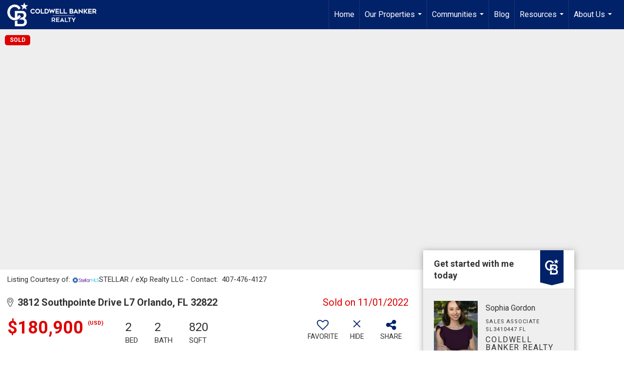

--- FILE ---
content_type: text/html; charset=UTF-8
request_url: https://gordongroupcb.com/listing/FL/Orlando/3812-Southpointe-Drive-L7-32822/161685946
body_size: 63623
content:
<!DOCTYPE html>
            <html lang="en-US">
            <head>
                <link rel="icon" href="https://images-static.moxiworks.com/static/images/br/cbwest/CB_Favicon_144x144.ico">                <meta name="viewport" content="width=device-width, initial-scale=1, shrink-to-fit=no" />      <meta http-equiv="X-UA-Compatible" content="IE=edge" />
      <meta name="format-detection" content="telephone=no"/>
      <meta http-equiv="content-type" content="text/html; charset=UTF-8" />
                                <link href='https://fonts.googleapis.com/css?family=Roboto:300,400,700' rel='stylesheet'>                            <script type="text/javascript">
            var Branding = new Object();
            Branding.result_list = {"fonts":[{"name":"font_1","color":"#ffffff"},{"name":"font_2","color":"#bbbbbb"},{"name":"primary_body_font","color":"#0f2b52"},{"name":"secondary_body_font","color":"#333333"},{"name":"primary_background_font","color":"#ffffff"},{"name":"secondary_background_font","color":"#bbbbbb"},{"name":"highlight_contrast_font","color":"#ffffff"},{"name":"button_font","color":"#ffffff"}],"colors":[{"name":"primary_background_color","color":"#0f2b52"},{"name":"secondary_background_color","color":"#bbbbbb"},{"name":"tertiary_background_color","color":"#0f2b52"},{"name":"button_background_color","color":"#0f2b52"},{"name":"highlight_color_1","color":"#0f2b52"},{"name":"highlight_color_2","color":"#bbbbbb"}],"images":[{"url":"https:\/\/svc.moxiworks.com\/service\/v1\/branding\/images\/bright_willow\/bright_willow_blue-116x38.png","name":"LOGO_FOOTER_DARK"},{"url":"https:\/\/svc.moxiworks.com\/service\/v1\/branding\/images\/bright_willow\/bright_willow_blue-116x38.png","name":"LOGO_FOOTER_LIGHT"},{"url":"https:\/\/svc.moxiworks.com\/service\/v1\/branding\/images\/bright_willow\/bright_willow_blue-110x110.png","name":"LOGO_MAIN_DARK"},{"url":"https:\/\/svc.moxiworks.com\/service\/v1\/branding\/images\/bright_willow\/bright_willow_white-110x110.png","name":"LOGO_MAIN_LIGHT"},{"url":"https:\/\/svc.moxiworks.com\/service\/v1\/branding\/images\/bright_willow\/bright_willow_white-156x50.png","name":"LOGO_1"},{"url":"https:\/\/svc.moxiworks.com\/service\/v1\/branding\/images\/bright_willow\/bright_willow_blue-156x50.png","name":"LOGO_2"},{"url":"https:\/\/svc.moxiworks.com\/service\/v1\/branding\/images\/bright_willow\/bright_willow_blue-156x50.png","name":"LOGO_3"},{"url":"https:\/\/svc.moxiworks.com\/service\/v1\/branding\/images\/tcma\/touchCMA_notext-422x422.png","name":"LOGO_4"},{"url":"https:\/\/svc.moxiworks.com\/service\/v1\/branding\/images\/favicon.ico","name":"FAVICON"},{"url":"https:\/\/svc.moxiworks.com\/service\/v1\/branding\/images\/bright_willow\/map_house.png","name":"MAP_HOUSE"},{"url":"https:\/\/svc.moxiworks.com\/service\/v1\/branding\/images\/bright_willow\/map_house_highlight.png","name":"MAP_HOUSE_HIGHLIGHT"},{"url":"https:\/\/svc.moxiworks.com\/service\/v1\/branding\/images\/bright_willow\/map_house_open.png","name":"MAP_HOUSE_OPEN"},{"url":"https:\/\/svc.moxiworks.com\/service\/v1\/branding\/images\/bright_willow\/map_house_open_highlight.png","name":"MAP_HOUSE_OPEN_HIGHLIGHT"},{"url":"https:\/\/svc.moxiworks.com\/service\/v1\/branding\/images\/bright_willow\/map_house_sold.png","name":"MAP_HOUSE_SOLD"},{"url":"https:\/\/svc.moxiworks.com\/service\/v1\/branding\/images\/bright_willow\/map_house_sold_highlight.png","name":"MAP_HOUSE_SOLD_HIGHLIGHT"}],"tendril":"false","blog_url":"","favicons":"<link rel=\"icon\" href=\"https:\/\/images-static.moxiworks.com\/static\/images\/br\/cbwest\/CB_Favicon_144x144.ico\">","site_url":"https:\/\/www.coldwellbankerhomes.com\/","blog_name":"","copyright":"&copy; 2026 Coldwell Banker Real Estate LLC","hotjar_id":"","site_name":"moxiworks.com","aos_config":{"tagline":"Find a Local Coldwell Banker\u00ae\ufe0f Real Estate Agent or Office","agent_sort":"alphabetical_last","aos_version":"new","office_sort":"alphabetical_last","language_search":true,"background_image":"https:\/\/images-static.moxiworks.com\/static\/images\/br\/cb\/CBPARENTacom_backgroundimage.jpg","office_hide_owner":false,"office_hide_staff":false,"show_office_image":true,"aos_agent_tab_name":"Agents","aos_staff_tab_name":"Staff","background_pattern":"","aos_office_tab_name":"Offices","landing_image_align":"default","office_hide_manager":false,"fast_facts_team_name":"Team Members","office_display_order":["owner","manager","agent","staff"],"show_background_pattern":false,"office_group_by_category":true,"aos_agent_tab_name_singular":"Agent","aos_staff_tab_name_singular":"Staff","aos_office_tab_name_singular":"Office","office_hide_owner_contact_card":false,"office_hide_manager_contact_card":false,"search_results_group_by_category":false},"legal_name":"Coldwell Banker Real Estate LLC","twitter_id":"","url_app_ad":"https:\/\/mymoxi.cbmoxi.com","blog_domain":"","message_css":"https:\/\/svc.moxiworks.com\/service\/v1\/branding\/windermere\/message.css","site_domain":"moxiworks.com","support_url":"https:\/\/support.moxiworks.com\/hc\/en-us","url_app_cma":"https:\/\/present.cbmoxi.com","url_app_crm":"https:\/\/engage.cbmoxi.com","url_app_hub":"","url_app_svc":"https:\/\/svc.cbmoxi.com","brand_colors":[],"canny_config":[{"url":"https:\/\/base.cbmoxi.com\/feedback\/crm","class":"","title":"Feedback","app_id":"crm","target":"_blank","board_token":"66d540ec-11da-8d50-7960-533e093b9258"},{"url":"https:\/\/base.cbmoxi.com\/feedback\/talent","class":"","title":"Feedback","app_id":"talent","target":"_blank","board_token":"d98b57d1-fd18-28a2-726a-bd1bc6d501f2"},{"url":"https:\/\/base.cbmoxi.com\/feedback\/impress","class":"","title":"Feedback","app_id":"impress","target":"_blank","board_token":"5a453462-9732-dada-3283-7790ca5282cc"},{"url":"https:\/\/base.cbmoxi.com\/feedback\/presentations","class":"","title":"Feedback","app_id":"presentations","target":"_blank","board_token":"674c0e63-e03c-e263-8663-33f0931b9d22"},{"url":"https:\/\/base.cbmoxi.com\/feedback\/websites","class":"","title":"Feedback","app_id":"websites","target":"_blank","board_token":"e58ff2b5-14e7-ad9b-4632-d39b2a67181e"}],"chrome_title":"","display_name":"Coldwell Banker Realty","font_1_color":"#000000","font_2_color":"#bbbbbb","hotjar_brand":"CBA","image_logo_1":"","image_logo_2":"","image_logo_3":"","image_logo_4":"https:\/\/images.cloud.realogyprod.com\/companies\/CBR\/P00500000FDdqQW3g9ijI5yKEDirVw0iiotzisvO\/logos\/P01600000Gle32PJj76LTaQoFquKnB9EVD8AD2lJ.jpg?width=500","promote_fbid":"597659901190258","url_app_base":"https:\/\/base.cbmoxi.com","api_key_pendo":"63e676fa-cc48-45c3-46c2-0cabbcd8774e","branding_host":"https:\/\/svc.moxiworks.com","dms_site_name":"","image_favicon":"https:\/\/images-static.moxiworks.com\/static\/images\/br\/cbwest\/CB_Favicon_144x144.png","last_modified":"2026_01_31_11_14_09","search_config":{"modes":[{"type":"map","default":false},{"type":"list","default":false}],"dedupe":true,"sort_types":["1","2","10","9","5","6","3","4","13","14","11"],"search_type":"new","exclude_pending":false,"default_sort_type":"1","site_type_overrides":[{"settings":{"sort_types":["7","8","1","2","10","9","5","6","3","4","13","14","11","17,10","18,9"],"search_type":"new","default_sort_type":"7","search_default_ptypes":["1"]},"site_type":"present"}],"default_buffer_miles":"0","search_default_ptypes":["1","2","9"],"show_virtual_tour_icon":true,"show_virtual_tour_filter":true,"search_company_only_label":""},"search_styles":{},"support_email":"support@moxiworks.com","support_phone":"8446566941","url_wcma_help":"https:\/\/moxiworks.zendesk.com\/hc\/en-us","zavvie_config":{"api_key":null,"client_id":null,"allow_offers":true,"client_secret":null},"aos_agent_sort":"alphabetical_last","api_key_zillow":"X1-ZWz1e1d71hjnyj_4zss3","azure_metadata":"","bootstrap_urls":[{"url":"http:\/\/svc-devint.moxiworks.com\/service\/v1\/branding\/company\/1234567\/text_service_urls","name":"devint","environment":"devint"},{"url":"http:\/\/svc-qa.moxiworks.com\/service\/v1\/branding\/company\/1234567\/text_service_urls","name":"qa","environment":"qa"},{"url":"http:\/\/svc-st.moxiworks.com\/service\/v1\/branding\/company\/1234567\/text_service_urls","name":"staging","environment":"staging"},{"url":"http:\/\/svc.moxiworks.com\/service\/v1\/branding\/company\/1234567\/text_service_urls","name":"production","environment":"production"}],"buyside_config":{},"cas_facade_url":"https:\/\/svc.cbmoxi.com\/service\/v1\/auth","cma_help_links":[{"url":"http:\/\/moxiworks.zendesk.com\/hc\/en-us\/sections\/201069005-Moxi-Present-TouchCMA","class":"","title":"Homepage Help","module":"homepage","target":"_blank"},{"url":"http:\/\/support.moxiworks.com\/hc\/en-us\/articles\/215821223-Seller-Subject-Property-Screen-Overview","class":"","title":"Subject Help","module":"subject","target":"_blank"},{"url":"https:\/\/support.moxiworks.com\/hc\/en-us\/articles\/211209303-Search-Screen-Using-Specific-Search-Criteria","class":"","title":"Search Help","module":"search","target":"_blank"},{"url":"http:\/\/moxiworks.zendesk.com\/hc\/en-us\/articles\/204536909-Comps-Screen-Overview","class":"","title":"Comps Help","module":"comps","target":"_blank"},{"url":"http:\/\/moxiworks.zendesk.com\/hc\/en-us\/articles\/204538349-Estimate-Screen-Overview","class":"","title":"Estimates Help","module":"estimates","target":"_blank"},{"url":"https:\/\/support.moxiworks.com\/hc\/en-us\/categories\/200391145-Present","class":"","title":"Presentation Help","module":"presentation","target":"_blank"}],"cma_pdf_covers":[1,2,3,4,5],"dms_admin_role":"SiteManager","dms_site_roles":{"user":"role_users","agent":"role_agents","manager":"role_managers","view-all":"role_viewall","office-admin":"role_officeadmins","office-owner":"role_officeowners","region-admin":"role_regionadmins","company-admin":"role_companyadmins"},"image_rpt_logo":"https:\/\/images.cloud.realogyprod.com\/companies\/CBR\/P00500000FDdqQW3g9ijI5yKEDirVw0iiotzisvO\/logos\/P01600000Gle32PJj76LTaQoFquKnB9EVD8AD2lJ.jpg?width=500","myaccount_name":"My Account","pres_lux_color":"#ffffff","tcma_nav_color":"#000000","test_attribute":"test_attribute","url_app_roster":"https:\/\/mymoxi.cbmoxi.com","admin_site_name":"(NRT) Coldwell Banker NORCAL Management Utility","aos_office_sort":"alphabetical","bing_bypass_url":"https:\/\/svc.moxiworks.com\/service\/v1\/branding\/bypass\/bing\/1234567\/bing_bypass.js","cma_pdf_footers":[1,2,3,4,5],"cma_pdf_headers":[1,2,3,4,5],"crm_service_url":"https:\/\/engage.cbmoxi.com","dms_service_url":"","favicons_public":"<link rel=\"icon\" href=\"https:\/\/images-static.moxiworks.com\/static\/images\/br\/cbwest\/CB_Favicon_144x144.ico\">","image_map_house":"https:\/\/svc.moxiworks.com\/service\/v1\/branding\/images\/bright_willow\/map_house.png","rpt_service_url":"https:\/\/svc.cbmoxi.com\/service\/rpt","username_suffix":"","analytics_config":{"products":[{"app_id":"default","settings":{"gtm_key":"GTM-KF8RFTC"}},{"app_id":"account_manager","settings":{"gtm_key":"GTM-KF8RFTC"}},{"app_id":"crm","settings":{"gtm_key":"GTM-TTLFL2M"}},{"app_id":"impress","settings":{"gtm_key":"GTM-T77M7LJ"}},{"app_id":"presentations","settings":{"gtm_key":"GTM-PLH3HWL"}},{"app_id":"talent","settings":{"gtm_key":"GTM-WQRSC5L"}},{"app_id":"websites","settings":{"gtm_key":"GTM-TLSCP7N"}}],"gtm_brand_code":"CBR"},"auth_bullet_list":["Save your favorite listings","Save multiple home searches","Receive email updates when new homes hit the market"],"auth_logout_urls":"[\r\n  # lfmoxi.com\r\n  \"http:\/\/ppro.lfmoxi.com\/service\/v1\/cma\/logout.json\",\r\n  \"http:\/\/base.lfmoxi.com\/sessions\/logout.json\",\r\n  \"http:\/\/svc.lfmoxi.com\/sessions\/logout.json\",\r\n  \"http:\/\/account.lfmoxi.com\/logout.json\",\r\n  \"http:\/\/engage.lfmoxi.com\/sessions\/logout.json\",\r\n\r\n  # windermere.com\r\n  \"https:\/\/account.windermere.com\/logout.json\",\r\n  \"https:\/\/crm.windermere.com\/sessions\/logout.json\",\r\n  \"http:\/\/intranet.windermere.com\/logout.json\",\r\n  \"http:\/\/cma.windermere.com\/service\/v1\/cma\/logout.json\",\r\n  \"https:\/\/base.windermere.com\/sessions\/logout.json\",\r\n  \"https:\/\/svc.windermere.com\/service\/v1\/profile\/logout.json\",\r\n  \"https:\/\/svc.windermere.com\/service\/v1\/listing\/logout.json\",\r\n  \"https:\/\/svc.windermere.com\/service\/v1\/message\/logout.json\",\r\n  \"http:\/\/svc.windermere.com\/service\/v1\/cma\/logout.json\",\r\n  \"http:\/\/documents.windermere.com\/share\/page\/dologout\",\r\n  \"https:\/\/www.windermere.com\/logout.json\",\r\n  \"http:\/\/intranet.windermere.com\/logout.json\",\r\n  \"https:\/\/roster.windermere.com\/sessions\/logout.json\",\r\n\r\n\r\n  # moxiworks.com\r\n  \"http:\/\/documents.moxiworks.com\/share\/page\/dologout\",\r\n  \"http:\/\/engage.moxiworks.com\/sessions\/logout.json\",\r\n  \"http:\/\/present.moxiworks.com\/service\/v1\/cma\/logout.json\",\r\n  \"http:\/\/base.moxiworks.com\/sessions\/logout.json\",\r\n  \"http:\/\/intranet.moxiworks.com\/logout.json\",\r\n  \"http:\/\/moxiworks.com\/admin\/logout.json\",\r\n  \"http:\/\/account.moxiworks.com\/logout.json\",\r\n  \"http:\/\/crm.moxiworks.com\/sessions\/logout.json\",\r\n  \"http:\/\/base.moxiworks.com\/sessions\/logout.json\",\r\n  \"http:\/\/svc.moxiworks.com\/service\/v1\/cma\/logout.json\",\r\n  \"http:\/\/svc.moxiworks.com\/service\/v1\/profile\/logout.json\",\r\n  \"http:\/\/svc.moxiworks.com\/service\/v1\/listing\/logout.json\",\r\n  \"http:\/\/svc.moxiworks.com\/service\/v1\/message\/logout.json\",\r\n  \"http:\/\/roster.moxiworks.com\/sessions\/logout.json\",\r\n  \"http:\/\/my.moxiworks.com\/sessions\/logout.json\",\r\n\r\n  # auth\r\n  \"https:\/\/svc-cb.touchcma.com\/service\/v1\/auth\/sessions\/logout.json\",\r\n  \"https:\/\/svc-cbrb.touchcma.com\/service\/v1\/auth\/sessions\/logout.json\",\r\n  \"https:\/\/svc.lfmoxi.com\/service\/v1\/auth\/sessions\/logout.json\",\r\n  \"https:\/\/svc.windermere.com\/service\/v1\/auth\/sessions\/logout.json\"\r\n]","background_color":"#ffffff","banner_image_url":"https:\/\/images-static.moxiworks.com\/static\/images\/br\/clear_bar-800x70.png","chrome_proxy_key":"","cma_pdf_versions":[1,2],"domain_store_url":"http:\/\/shopdomains.moxiworks.com\/","flyer_disclaimer":"The property information herein is derived from various sources that may include, but not be limited to, county records and the Multiple Listing Service, and it may include approximations. Although the information is believed to be accurate, it is not warranted and you should not rely upon it without personal verification. Affiliated real estate agents are independent contractor sales associates, not employees. \u00a92025 Coldwell Banker. All Rights Reserved. Coldwell Banker and the Coldwell Banker logos are trademarks of Coldwell Banker Real Estate LLC. The Coldwell Banker\u00ae System is comprised of company owned offices which are owned by a subsidiary of Realogy Brokerage Group LLC and franchised offices which are independently owned and operated. The Coldwell Banker System fully supports the principles of the Fair Housing Act and the Equal Opportunity Act.","hub_redirect_url":"","image_acom_logos":[{"id":"1","name":"Light Background Logo","active":"true","small_image_url":"https:\/\/images.cloud.realogyprod.com\/companies\/CBR\/P00500000FDdqQW3g9ijI5yKEDirVw0iiotzisvO\/logos\/P01600000Gle32PJj76LTaQoFquKnB9EVD8AD2lJ.jpg?width=500","standard_image_url":"https:\/\/images.cloud.realogyprod.com\/companies\/CBR\/P00500000FDdqQW3g9ijI5yKEDirVw0iiotzisvO\/logos\/P01600000Gle32PJj76LTaQoFquKnB9EVD8AD2lJ.jpg?width=500","picker_background_color":""},{"id":"2","name":"Dark Background Logo","active":"true","small_image_url":"https:\/\/images.cloud.realogyprod.com\/companies\/CBR\/P00500000FDdqQW3g9ijI5yKEDirVw0iiotzisvO\/logos\/P01600000Gle31ymIIuc7Wd4jRTIXRg7Hd0lKFq5.jpg?width=500","standard_image_url":"https:\/\/images.cloud.realogyprod.com\/companies\/CBR\/P00500000FDdqQW3g9ijI5yKEDirVw0iiotzisvO\/logos\/P01600000Gle31ymIIuc7Wd4jRTIXRg7Hd0lKFq5.jpg?width=500","picker_background_color":""}],"image_email_logo":"https:\/\/images.cloud.realogyprod.com\/companies\/CBR\/P00500000FDdqQW3g9ijI5yKEDirVw0iiotzisvO\/logos\/P01600000Gle32PJj76LTaQoFquKnB9EVD8AD2lJ.jpg?width=500","image_open_house":"https:\/\/svc.moxiworks.com\/service\/v1\/branding\/images\/open_house_icon.png","nn_primary_color":"#012169","perm_role_groups":[{"id":"g-company-admin","name":"Company Admin"},{"id":"g-region-admin","name":"Region Admin"},{"id":"g-office-admin","name":"Office Admin"},{"id":"g-user","name":"User"},{"id":"g-view-all","name":"View All"}],"search_pin_color":"#3989c9","store_legal_name":"MoxiWorks LLC","terms_of_use_url":"https:\/\/moxiworks.com\/terms-of-use\/","url_profile_edit":"https:\/\/mymoxi.cbmoxi.com","api_key_brytecore":{},"api_key_walkscore":"","button_font_color":"#ffffff","chat_allowed_days":[],"cma_default_style":"modern","cma_view_url_root":"https:\/\/present.cbmoxi.com","crm_primary_color":"#012169","ecomm_allow_porch":"false","facebook_page_url":"","font_face_primary":"'Roboto', 'Helvetica Neue', Helvetica, Arial, sans-serif","google_bypass_url":"https:\/\/svc.moxiworks.com\/service\/v1\/branding\/bypass\/google\/1234567\/google_bypass.js","highlight_color_1":"#3989c9","highlight_color_2":"#3989c9","image_acom_header":"https:\/\/images.cloud.realogyprod.com\/companies\/CBR\/P00500000FDdqQW3g9ijI5yKEDirVw0iiotzisvO\/logos\/P01600000Gle31ymIIuc7Wd4jRTIXRg7Hd0lKFq5.jpg?width=500","locales_available":{"locales":[{"en-US":{"name":"US English","abbreviation":"EN","display_name":"English","wpml_language_code":"en","native_display_name":"English"}}],"default_locale":"en-US"},"pres_default_mode":"present","rpt_email_enabled":"true","search_icon_color":"#3989c9","search_link_color":"#3989c9","sm_latest_version":"2.0.0","static_image_host":"https:\/\/images-static.moxiworks.com\/static","upvoty_agent_uuid":"","agent_sites_colors":[],"agent_sites_images":{"homepage_default":"https:\/\/images-static.moxiworks.com\/static\/images\/br\/cb\/cb_homebackground_03032022.jpg","directory_default":"","homepage_text_color":"","homepage_background_effect":""},"agent_sites_themes":[{"id":"responsive","name":"Responsive","layouts":["Default","LargeImage"],"move_easy":false,"ssl_default_on":true,"search_versions":[{"id":"moxi-search","name":"New Search"}],"search_engine_index":false}],"api_key_testflight":"fad3c96afad6d90bd2eabc693f37f0db_MTcwMzk2MjAxMi0xMi0yOCAxMjozOTowOC4xMTk2OTc","buyside_auth_token":"","chrome_help_widget":"true","cma_allowed_styles":"","cma_document_alias":"Presentation","cma_onesheet_alias":"Onesheet","company_utm_source":"","display_short_name":"Coldwell Banker Realty","ecomm_allow_zillow":"true","ecomm_color_footer":"","ecomm_color_header":"","ecomm_email_domain":"","entity_palette_acl":[{"*":"allow"}],"from_email_address":"mail-service@platform.moxiworks.com","info_email_address":"info@windermere.com","listing_image_host":"https:\/\/i16.moxi.onl","local_logic_config":{},"nn_secondary_color":"#ffffff","pres_buyside_color":"#ffffff","pres_default_route":"web","pres_share_enabled":"true","privacy_policy_url":"https:\/\/moxiworks.com\/privacy-policy\/","store_display_name":"Coldwell Banker Realty","tcma_guest_account":"guest1","upvoty_agent_uuids":["79fd0ae2-1cc4-4ee0-aec3-77a1b9bed51f"],"wcma_contact_email":"support@moxiworks.com","aos_language_search":"false","api_key_places_tcma":"AIzaSyAuHpd3yatlp6VBiTw3NapRn5PhNsKYiBY","campaign_lead_route":"","chrome_footer_links":[{"url":"mailto:support@moxiworks.com","class":"","title":"Contact","app_id":"contact","target":""},{"url":"https:\/\/base.cbmoxi.com\/docs\/tos","class":"","title":"Terms of Service","app_id":"terms","target":""},{"url":"https:\/\/base.cbmoxi.com\/docs\/privacy","class":"","title":"Privacy","app_id":"privacy","target":""}],"cma_authoring_color":"#3989c9","cma_pres_background":"{ \"type\":\"solid\", \"color\":\"#3989c9\" }","cma_pres_line_color":"","default_agent_image":{"title":"NOIMAGE","caption":null,"raw_url":"https:\/\/i16.moxi.onl\/img-pr\/i\/b7d976b71c3fe96cd8568fab3899157c74cb7d1b\/0_2_raw.jpg","full_url":"https:\/\/i16.moxi.onl\/img-pr\/i\/b7d976b71c3fe96cd8568fab3899157c74cb7d1b\/0_2_full.jpg","small_url":"https:\/\/i16.moxi.onl\/img-pr\/i\/b7d976b71c3fe96cd8568fab3899157c74cb7d1b\/0_2_small.jpg","thumb_url":"https:\/\/i16.moxi.onl\/img-pr\/i\/b7d976b71c3fe96cd8568fab3899157c74cb7d1b\/0_2_thumb.jpg","description":null,"gallery_url":"https:\/\/i16.moxi.onl\/img-pr\/i\/b7d976b71c3fe96cd8568fab3899157c74cb7d1b\/0_2_gallery.jpg"},"forms_ui_icon_color":"#3989c9","hub_link_font_color":"#3989c9","owner_email_address":"","palette_description":"","pres_nav_disclaimer":"The property information herein is derived from various sources that may include, but not be limited to, county records and the Multiple Listing Service, and it may include approximations. Although the information is believed to be accurate, it is not warranted and you should not rely upon it without personal verification. Affiliated real estate agents are independent contractor sales associates, not employees. \u00a92025 Coldwell Banker. All Rights Reserved. Coldwell Banker and the Coldwell Banker logos are trademarks of Coldwell Banker Real Estate LLC. The Coldwell Banker\u00ae System is comprised of company owned offices which are owned by a subsidiary of Realogy Brokerage Group LLC and franchised offices which are independently owned and operated. The Coldwell Banker System fully supports the principles of the Fair Housing Act and the Equal Opportunity Act.","present_cbx_enabled":"false","roster_app_contexts":[{"id":"document-management-system","name":"DMS","require-presence-of":"dms_service_url"},{"id":"wms-marketing-pages","name":"Intranet Pages"},{"id":"wms-marketing","name":"Intranet Admin"},{"id":"wms-svc-cma","name":"CMA"},{"id":"account-manager","name":"Account Manager"},{"id":"crm","name":"CRM"},{"id":"reports","name":"Reports"},{"id":"listing-analytics","name":"Listing Analytics"}],"sales_email_address":"support@moxiworks.com","search_button_color":"#3989c9","tcma_latest_version":"2.5.10","url_account_manager":"https:\/\/mymoxi.cbmoxi.com","url_wcma_edit_agent":"","wootric_account_key":"NPS-8ea632bb","auth_associate_agent":{"value":true,"success_message":"Account created successfully!<br><br>Welcome to My Account! Get started by creating custom home searches and saving your favorite homes!<br><br>We've taken the liberty of associating you with %%display_name%% so you can collaborate with them on any of your favorite homes and easily contact them.<br><br>Happy house hunting!"},"brokerage_disclaimer":"The property information herein is derived from various sources that may include, but not be limited to, county records and the Multiple Listing Service, and it may include approximations. Although the information is believed to be accurate, it is not warranted and you should not rely upon it without personal verification. Affiliated real estate agents are independent contractor sales associates, not employees. \u00a92025 Coldwell Banker. All Rights Reserved. Coldwell Banker and the Coldwell Banker logos are trademarks of Coldwell Banker Real Estate LLC. The Coldwell Banker\u00ae System is comprised of company owned offices which are owned by a subsidiary of Realogy Brokerage Group LLC and franchised offices which are independently owned and operated. The Coldwell Banker System fully supports the principles of the Fair Housing Act and the Equal Opportunity Act.","chrome_enable_search":"true","chrome_logo_link_url":"[\r\n  {\r\n    \"key\": \"presentations\",\r\n    \"url\": \"https:\/\/present.cbmoxi.com\/service\/cma\/wcma\"\r\n  }\r\n]","chrome_partner_links":[{"img":"https:\/\/images-static.moxiworks.com\/static\/images\/br\/partners\/realscout-logo-690x150.jpg","url":"https:\/\/www.realscout.com\/auth\/moxiworks\/","class":"","title":"RealScout","target":"_blank","description":"Invite your contacts, get them hooked, and convert them to committed clients with this property alert and search platform."},{"img":"https:\/\/images-static.moxiworks.com\/static\/images\/br\/partners\/knack_logo-200x59.jpg","url":"https:\/\/go.moxiworks.com\/MoxiWorks\/knackshops","class":"","title":"KNACK","target":"_blank","description":"Send exceptional, customized gifts to clients and colleagues with help from a dedicated account specialist."},{"img":"https:\/\/images-static.moxiworks.com\/static\/images\/br\/partners\/offrs-logo-on-white-178x100.png","url":"https:\/\/go.moxiworks.com\/MoxiWorks\/Offrs","class":"","title":"Offrs","target":"_blank","description":"Offrs.com generates listing leads for agents and brokers leveraging predictive analytics and lead conversion marketing."},{"img":"https:\/\/images-static.moxiworks.com\/static\/images\/br\/partners\/QuickBooks-Logo-Preferred-200x42.png","url":"https:\/\/go.moxiworks.com\/moxi-engage\/QBSE","class":"","title":"QuickBooks Self-Employed","target":"_blank","description":"The accounting app for real estate agents who want to set themselves up for financial success. Users find an average of $4,340 in tax savings per year."}],"cma_home_header_type":"","cma_pdf_orientations":["landscape","portrait"],"default_useful_links":[],"ecomm_color_palettes":[{"name":"Coldwell Banker Global Luxury","uuid":"98df5f50-a656-0132-7877-525400a7296b","active":true,"favicons":"<link rel=\"icon\" href=\"https:\/\/images-static.moxiworks.com\/static\/images\/br\/cbwest\/cblux_favicon_nobg.ICO\">","image_logo_4":"https:\/\/images-static.moxiworks.com\/static\/images\/br\/cbnc\/cbgl_rgb_hz_stk_white.png","image_favicon":"https:\/\/images-static.moxiworks.com\/static\/images\/br\/cbwest\/cblux_favicon_nobg.png","banner_image_url":"https:\/\/images-static.moxiworks.com\/static\/images\/br\/cbnc\/cbgl_rgb_hz_stk_black.png","image_acom_header":"https:\/\/images.cloud.realogyprod.com\/companies\/CBR\/P00500000FDdqQW3g9ijI5yKEDirVw0iiotzisvO\/logos\/P01600000Gle32YACiUvGH23QeigD5dabcjAablG.jpg","palette_description":"Note: You are choosing a Coldwell Banker Global Luxury presentation template. Before proceeding, please make sure you have reviewed the qualifications for Global Luxury in your area to make sure the subject property meets the minimum price point and possesses the exceptional qualities of a luxury property. For additional information on these qualifications, please consult your local office manager or marketing team.","image_acom_header_alt":"https:\/\/images.cloud.realogyprod.com\/companies\/CBR\/P00500000FDdqQW3g9ijI5yKEDirVw0iiotzisvO\/logos\/P01600000Gle31ymIIuc7Wd4jRTIXRg6hUWRQhuG.jpg","presentation_logo_url":"https:\/\/images-static.moxiworks.com\/static\/images\/br\/cbnc\/cbgl_rgb_hz_stk_white.png","image_pres_header_logo":"https:\/\/images-static.moxiworks.com\/static\/images\/br\/cbnc\/cbgl_rgb_hz_stk_white.png","image_wcma_logo_header":"https:\/\/images-static.moxiworks.com\/static\/images\/br\/cbnc\/cbgl_rgb_hz_stk_white.png","image_acom_header_logos":[{"id":"1","name":"Light Background Logo","active":"true","small_image_url":"https:\/\/images.cloud.realogyprod.com\/companies\/CBR\/P00500000FDdqQW3g9ijI5yKEDirVw0iiotzisvO\/logos\/P01600000Gle31ymIIuc7Wd4jRTIXRg6hUWRQhuG.jpg","standard_image_url":"https:\/\/images.cloud.realogyprod.com\/companies\/CBR\/P00500000FDdqQW3g9ijI5yKEDirVw0iiotzisvO\/logos\/P01600000Gle31ymIIuc7Wd4jRTIXRg6hUWRQhuG.jpg","picker_background_color":""},{"id":"2","name":"Dark Background Logo","active":"true","small_image_url":"https:\/\/images.cloud.realogyprod.com\/companies\/CBR\/P00500000FDdqQW3g9ijI5yKEDirVw0iiotzisvO\/logos\/P01600000Gle32YACiUvGH23QeigD5dabcjAablG.jpg","standard_image_url":"https:\/\/images.cloud.realogyprod.com\/companies\/CBR\/P00500000FDdqQW3g9ijI5yKEDirVw0iiotzisvO\/logos\/P01600000Gle32YACiUvGH23QeigD5dabcjAablG.jpg","picker_background_color":""},{"id":"3","name":"Light Background Logo Vertical","active":"true","small_image_url":"https:\/\/images.cloud.realogyprod.com\/companies\/CBR\/P00500000FDdqQW3g9ijI5yKEDirVw0iiotzisvO\/logos\/P01600000Gle32YACiUvGH23QeigD5dcf7Uv3xCv.jpg","standard_image_url":"https:\/\/images.cloud.realogyprod.com\/companies\/CBR\/P00500000FDdqQW3g9ijI5yKEDirVw0iiotzisvO\/logos\/P01600000Gle32YACiUvGH23QeigD5dcf7Uv3xCv.jpg","picker_background_color":""},{"id":"4","name":"Dark Background Logo Vertical","active":"true","small_image_url":"https:\/\/images.cloud.realogyprod.com\/companies\/CBR\/P00500000FDdqQW3g9ijI5yKEDirVw0iiotzisvO\/logos\/P01600000Gle32YACiUvGH23QeigD5dadVLuRXfv.jpg","standard_image_url":"https:\/\/images.cloud.realogyprod.com\/companies\/CBR\/P00500000FDdqQW3g9ijI5yKEDirVw0iiotzisvO\/logos\/P01600000Gle32YACiUvGH23QeigD5dadVLuRXfv.jpg","picker_background_color":""}],"slide_font_face_primary":"\"Roboto\", Verdana, Helvetica, sans-serif","cma_pdf_accent_bar_color":"#000000","cma_pdf_title_font_color":"#000000","image_cma_pdf_logo_cover":"https:\/\/images-static.moxiworks.com\/static\/images\/br\/cbnc\/cbgl_rgb_hz_stk_white.png","cma_pdf_branded_box_color":"#000000","cma_pdf_font_face_primary":"\"Roboto\"","image_cma_pdf_logo_header":"https:\/\/images-static.moxiworks.com\/static\/images\/br\/cbnc\/cbgl_rgb_hz_stk_white.png","cma_pdf_heading_font_color":"#000000","cma_pdf_bar_chart_bar_color":"#000000","cma_pdf_font_face_secondary":"\"Roboto\"","pres_block_background_color":"#000000","pres_splash_page_text_color":"#000000","cma_pres_bar_chart_bar_color":"#000000","image_cma_pdf_background_cover":"https:\/\/images-static.moxiworks.com\/static\/images\/br\/cbnc\/cbnc_cover_previews3-500x1295.jpg","image_cma_pdf_logo_header_light":"https:\/\/images-static.moxiworks.com\/static\/images\/br\/cbnc\/cbgl_rgb_hz_stk_black.png","image_cma_pres_background_cover":"https:\/\/images-static.moxiworks.com\/static\/images\/br\/cbnc\/cbnc_cover_previews3-600x900.jpg","pres_splash_page_background_color":"#ffffff","cma_pdf_header_horizontal_line_color":"#000000"},{"name":"Hawaii","uuid":"cf257b00-93ec-0135-3e27-5254000a4153","active":true,"copyright":"&copy; ##YEAR## Coldwell Banker Pacific Properties","legal_name":"Coldwell Banker Realty","entity_palette_acl":[{"*":"deny","organizations":{"10007713":"allow"}}],"image_cma_pdf_logo_cover":"https:\/\/images.cloud.realogyprod.com\/companies\/CBR\/P00500000FDdqQW3g9ijI5yKEDirVw0iiotzisvO\/logos\/P01600000Gle32PJj76LTaQoFquKnB9EVD8AD2lJ.jpg?width=500","image_cma_pdf_logo_header":"https:\/\/images-static.moxiworks.com\/static\/images\/br\/cb\/cb_realty_lightBG-530x124.png","cma_pdf_coverpage_disclaimer":"The property information herein is derived from various sources that may include, but not be limited to, county records and the Multiple Listing Service, and it may include approximations. Although the information is believed to be accurate, it is not warranted and you should not rely upon it without personal verification. Real estate agents affiliated with Coldwell Banker Pacific Properties are independent contractor sales associates, not employees. \u00a92019 Coldwell Banker Pacific Properties. All Rights Reserved. Coldwell Banker Pacific Properties fully supports the principles of the Fair Housing Act and the Equal Opportunity Act. Owned by a subsidiary of NRT LLC. Coldwell Banker and the Coldwell Banker Logo are registered service marks owned by Coldwell Banker Real Estate LLC. "},{"name":"Columbus","uuid":"dab6faf0-93ed-0135-de3f-0050569c119a","active":true,"copyright":"&copy; ##YEAR## Coldwell Banker King Thompson","entity_palette_acl":[{"*":"deny","organizations":{"10007710":"allow"}}],"image_cma_pdf_logo_cover":"https:\/\/images.cloud.realogyprod.com\/companies\/CBR\/P00500000FDdqQW3g9ijI5yKEDirVw0iiotzisvO\/logos\/P01600000Gle32PJj76LTaQoFquKnB9EVD8AD2lJ.jpg?width=500","image_cma_pdf_logo_header":"https:\/\/images-static.moxiworks.com\/static\/images\/br\/cb\/cb_realty_lightBG-530x124.png","image_pres_splash_page_logo":"https:\/\/images.cloud.realogyprod.com\/companies\/CBR\/P00500000FDdqQW3g9ijI5yKEDirVw0iiotzisvO\/logos\/P01600000Gle32PJj76LTaQoFquKnB9EVD8AD2lJ.jpg?width=500","cma_pdf_coverpage_disclaimer":"The property information herein is derived from various sources that may include, but not be limited to, county records and the Multiple Listing Service, and it may include approximations. Although the information is believed to be accurate, it is not warranted and you should not rely upon it without personal verification. Real estate agents affiliated with Coldwell Banker King Thompson are independent contractor sales associates, not employees. \u00a92019 Coldwell Banker King Thompson. All Rights Reserved. Coldwell Banker King Thompson fully supports the principles of the Fair Housing Act and the Equal Opportunity Act. Owned by a subsidiary of NRT LLC. Coldwell Banker and the Coldwell Banker Logo are registered service marks owned by Coldwell Banker Real Estate LLC. "},{"name":"Cincinnati","uuid":"1aa7d340-93ee-0135-de40-0050569c119a","active":true,"copyright":"&copy; ##YEAR## Coldwell Banker West Shell","entity_palette_acl":[{"*":"deny","organizations":{"10007704":"allow"}}],"image_cma_pdf_logo_cover":"https:\/\/images.cloud.realogyprod.com\/companies\/CBR\/P00500000FDdqQW3g9ijI5yKEDirVw0iiotzisvO\/logos\/P01600000Gle32PJj76LTaQoFquKnB9EVD8AD2lJ.jpg?width=500","image_cma_pdf_logo_header":"https:\/\/images-static.moxiworks.com\/static\/images\/br\/cb\/cb_realty_lightBG-530x124.png","image_pres_splash_page_logo":"https:\/\/images.cloud.realogyprod.com\/companies\/CBR\/P00500000FDdqQW3g9ijI5yKEDirVw0iiotzisvO\/logos\/P01600000Gle32PJj76LTaQoFquKnB9EVD8AD2lJ.jpg?width=500","cma_pdf_coverpage_disclaimer":"The property information herein is derived from various sources that may include, but not be limited to, county records and the Multiple Listing Service, and it may include approximations. Although the information is believed to be accurate, it is not warranted and you should not rely upon it without personal verification. Real estate agents affiliated with Coldwell Banker West Shell are independent contractor sales associates, not employees. \u00a92019 Coldwell Banker West Shell. All Rights Reserved. Coldwell Banker West Shell fully supports the principles of the Fair Housing Act and the Equal Opportunity Act. Owned by a subsidiary of NRT LLC. Coldwell Banker and the Coldwell Banker Logo are registered service marks owned by Coldwell Banker Real Estate LLC. "},{"name":"St. Louis","uuid":"6415ff20-93ee-0135-823c-0050569c54ad","active":true,"copyright":"&copy; ##YEAR## Coldwell Banker Gundaker","entity_palette_acl":[{"*":"deny","organizations":{"10007728":"allow"}}],"image_cma_pdf_logo_cover":"https:\/\/images.cloud.realogyprod.com\/companies\/CBR\/P00500000FDdqQW3g9ijI5yKEDirVw0iiotzisvO\/logos\/P01600000Gle32PJj76LTaQoFquKnB9EVD8AD2lJ.jpg?width=500","image_cma_pdf_logo_header":"https:\/\/images-static.moxiworks.com\/static\/images\/br\/cb\/cb_realty_lightBG-530x124.png","cma_pdf_coverpage_disclaimer":"\u00a92025 Coldwell Banker Realty - Gundaker. All Rights Reserved. Coldwell Banker Realty - Gundaker fully supports the principles of the Fair Housing Act and the Equal Opportunity Act. Owned by a subsidiary of NRT LLC. Coldwell Banker and the Coldwell Banker Logo are registered service marks owned by Coldwell Banker Real Estate LLC."},{"name":"Minnesota","uuid":"970d6ad0-93ee-0135-823d-0050569c54ad","active":true,"copyright":"&copy; ##YEAR## Coldwell Banker Burnet","legal_name":"Coldwell Banker Realty","entity_palette_acl":[{"*":"deny","organizations":{"10007719":"allow"}}],"image_cma_pdf_logo_cover":"https:\/\/images.cloud.realogyprod.com\/companies\/CBR\/P00500000FDdqQW3g9ijI5yKEDirVw0iiotzisvO\/logos\/P01600000Gle32PJj76LTaQoFquKnB9EVD8AD2lJ.jpg?width=500","image_cma_pdf_logo_header":"https:\/\/images-static.moxiworks.com\/static\/images\/br\/cb\/cb_realty_lightBG-530x124.png","cma_pdf_coverpage_disclaimer":"\u00a92025 Coldwell Banker Realty. All Rights Reserved. Coldwell Banker Realty fully supports the principles of the Fair Housing Act and the Equal Opportunity Act. Owned by a subsidiary of NRT LLC. Coldwell Banker and the Coldwell Banker Logo are registered service marks owned by Coldwell Banker Real Estate LLC."},{"name":"Texas","uuid":"e22d7490-93ee-0135-823e-0050569c54ad","active":true,"copyright":"&copy; ##YEAR## Coldwell Banker Residential Brokerage","legal_name":"Coldwell Banker Realty","entity_palette_acl":[{"*":"deny","organizations":{"10007731":"allow"}}],"pres_pricing_disclaimer":"This represents an estimated sale price for this property. It is not the same as the opinion of value in an appraisal developed by a licensed appraiser under the Uniform Standards of Professional Appraisal Practice.","image_cma_pdf_logo_cover":"https:\/\/images.cloud.realogyprod.com\/companies\/CBR\/P00500000FDdqQW3g9ijI5yKEDirVw0iiotzisvO\/logos\/P01600000Gle32PJj76LTaQoFquKnB9EVD8AD2lJ.jpg?width=500","image_cma_pdf_logo_header":"https:\/\/images-static.moxiworks.com\/static\/images\/br\/cb\/cb_realty_lightBG-530x124.png","cma_pdf_coverpage_disclaimer":"\u00a92025 Coldwell Banker Realty. All Rights Reserved. Coldwell Banker Realty fully supports the principles of the Fair Housing Act and the Equal Opportunity Act. Owned by a subsidiary of NRT LLC. Coldwell Banker and the Coldwell Banker Logo are registered service marks owned by Coldwell Banker Real Estate LLC."},{"name":"Florida","uuid":"77984640-943d-0135-3e28-5254000a4153","active":true,"copyright":"&copy; ##YEAR## Coldwell Banker Residential Real Estate","legal_name":"Coldwell Banker Realty","entity_palette_acl":[{"*":"deny","organizations":{"10007674":"allow"}}],"image_cma_pdf_logo_cover":"https:\/\/images.cloud.realogyprod.com\/companies\/CBR\/P00500000FDdqQW3g9ijI5yKEDirVw0iiotzisvO\/logos\/P01600000Gle32PJj76LTaQoFquKnB9EVD8AD2lJ.jpg?width=500","image_cma_pdf_logo_header":"https:\/\/images-static.moxiworks.com\/static\/images\/br\/cb\/cb_realty_lightBG-530x124.png","cma_pdf_coverpage_disclaimer":"\u00a92025 Coldwell Banker Realty. All Rights Reserved. Coldwell Banker Realty fully supports the principles of the Fair Housing Act and the Equal Opportunity Act. Owned by a subsidiary of NRT LLC. Coldwell Banker and the Coldwell Banker Logo are registered service marks owned by Coldwell Banker Real Estate LLC."},{"name":"Philadelphia","uuid":"b393ac20-943d-0135-3e29-5254000a4153","active":true,"copyright":"&copy; ##YEAR## Coldwell Banker Preferred","entity_palette_acl":[{"*":"deny","organizations":{"10007689":"allow"}}],"image_cma_pdf_logo_cover":"https:\/\/images.cloud.realogyprod.com\/companies\/CBR\/P00500000FDdqQW3g9ijI5yKEDirVw0iiotzisvO\/logos\/P01600000Gle32PJj76LTaQoFquKnB9EVD8AD2lJ.jpg?width=500","image_cma_pdf_logo_header":"https:\/\/images-static.moxiworks.com\/static\/images\/br\/cb\/CB_Realty.png","cma_pdf_coverpage_disclaimer":"The property information herein is derived from various sources that may include, but not be limited to, county records and the Multiple Listing Service, and it may include approximations. Although the information is believed to be accurate, it is not warranted and you should not rely upon it without personal verification. Real estate agents affiliated with Coldwell Banker Preferred are independent contractor sales associates, not employees. \u00a92019 Coldwell Banker Preferred. All Rights Reserved. Coldwell Banker Preferred fully supports the principles of the Fair Housing Act and the Equal Opportunity Act. Owned by a subsidiary of NRT LLC. Coldwell Banker and the Coldwell Banker Logo are registered service marks owned by Coldwell Banker Real Estate LLC."},{"name":"Pittsburgh","uuid":"e34beca0-943d-0135-823f-0050569c54ad","active":true,"copyright":"&copy; ##YEAR## Coldwell Banker Real Estate Services","entity_palette_acl":[{"*":"deny","organizations":{"10007692":"allow"}}],"image_cma_pdf_logo_cover":"https:\/\/images.cloud.realogyprod.com\/companies\/CBR\/P00500000FDdqQW3g9ijI5yKEDirVw0iiotzisvO\/logos\/P01600000Gle32PJj76LTaQoFquKnB9EVD8AD2lJ.jpg?width=500","image_cma_pdf_logo_header":"https:\/\/images-static.moxiworks.com\/static\/images\/br\/cb\/CB_Realty.png","cma_pdf_coverpage_disclaimer":"The property information herein is derived from various sources that may include, but not be limited to, county records and the Multiple Listing Service, and it may include approximations. Although the information is believed to be accurate, it is not warranted and you should not rely upon it without personal verification. Real estate agents affiliated with Coldwell Banker Real Estate Services are independent contractor sales associates, not employees. \u00a92019 Coldwell Banker Real Estate Services. All Rights Reserved. Coldwell Banker Real Estate Services fully supports the principles of the Fair Housing Act and the Equal Opportunity Act. Owned by a subsidiary of NRT LLC. Coldwell Banker and the Coldwell Banker Logo are registered service marks owned by Coldwell Banker Real Estate LLC."},{"name":"Utah","uuid":"1b2cdfe0-943e-0135-3e2a-5254000a4153","active":true,"legal_name":"Coldwell Banker Realty","entity_palette_acl":[{"*":"deny","organizations":{"10007734":"allow"}}],"image_cma_pdf_logo_cover":"https:\/\/images.cloud.realogyprod.com\/companies\/CBR\/P00500000FDdqQW3g9ijI5yKEDirVw0iiotzisvO\/logos\/P01600000Gle32PJj76LTaQoFquKnB9EVD8AD2lJ.jpg?width=500","image_cma_pdf_logo_header":"https:\/\/images-static.moxiworks.com\/static\/images\/br\/cb\/cb_realty_lightBG-530x124.png","cma_pdf_coverpage_disclaimer":"The property information herein is derived from various sources that may include, but not be limited to, county records and the Multiple Listing Service, and it may include approximations. Although the information is believed to be accurate, it is not warranted and you should not rely upon it without personal verification. Real estate agents affiliated with Coldwell Banker Residential Brokerage are independent contractor sales associates, not employees. \u00a92019 Coldwell Banker Residential Brokerage. All Rights Reserved. Coldwell Banker Residential Brokerage fully supports the principles of the Fair Housing Act and the Equal Opportunity Act. Owned by a subsidiary of NRT LLC. Coldwell Banker and the Coldwell Banker Logo are registered service marks owned by Coldwell Banker Real Estate LLC."},{"name":"Northern California","uuid":"4e9ba860-943e-0135-de41-0050569c119a","active":true,"legal_name":"Coldwell Banker Realty","entity_palette_acl":[{"*":"deny","organizations":{"10007722":"allow"}}],"image_cma_pdf_logo_cover":"https:\/\/images.cloud.realogyprod.com\/companies\/CBR\/P00500000FDdqQW3g9ijI5yKEDirVw0iiotzisvO\/logos\/P01600000Gle32PJj76LTaQoFquKnB9EVD8AD2lJ.jpg?width=500","image_cma_pdf_logo_header":"https:\/\/images-static.moxiworks.com\/static\/images\/br\/cb\/cb_realty_lightBG-530x124.png","cma_pdf_coverpage_disclaimer":"\u00a92025 Coldwell Banker Realty. All Rights Reserved. Coldwell Banker Realty fully supports the principles of the Fair Housing Act and the Equal Opportunity Act. Owned by a subsidiary of NRT LLC. Coldwell Banker and the Coldwell Banker Logo are registered service marks owned by Coldwell Banker Real Estate LLC."},{"name":"Chicago","uuid":"783e6ea0-943e-0135-de42-0050569c119a","active":true,"legal_name":"Coldwell Banker Realty","entity_palette_acl":[{"*":"deny","organizations":{"10007701":"allow"}}],"image_cma_pdf_logo_cover":"https:\/\/images.cloud.realogyprod.com\/companies\/CBR\/P00500000FDdqQW3g9ijI5yKEDirVw0iiotzisvO\/logos\/P01600000Gle32PJj76LTaQoFquKnB9EVD8AD2lJ.jpg?width=500","image_cma_pdf_logo_header":"https:\/\/images-static.moxiworks.com\/static\/images\/br\/cb\/cb_realty_lightBG-530x124.png","cma_pdf_coverpage_disclaimer":"The property information herein is derived from various sources that may include, but not be limited to, county records and the Multiple Listing Service, and it may include approximations. Although the information is believed to be accurate, it is not warranted and you should not rely upon it without personal verification. Real estate agents affiliated with Coldwell Banker Residential Brokerage are independent contractor sales associates, not employees. \u00a92019 Coldwell Banker Residential Brokerage. All Rights Reserved. Coldwell Banker Residential Brokerage fully supports the principles of the Fair Housing Act and the Equal Opportunity Act. Owned by a subsidiary of NRT LLC. Coldwell Banker and the Coldwell Banker Logo are registered service marks owned by Coldwell Banker Real Estate LLC."},{"name":"Central Penn","uuid":"a9b08a80-943e-0135-de43-0050569c119a","active":true,"entity_palette_acl":[{"*":"deny","organizations":{"10007668":"allow"}}],"image_cma_pdf_logo_cover":"https:\/\/images.cloud.realogyprod.com\/companies\/CBR\/P00500000FDdqQW3g9ijI5yKEDirVw0iiotzisvO\/logos\/P01600000Gle32PJj76LTaQoFquKnB9EVD8AD2lJ.jpg?width=500","image_cma_pdf_logo_header":"https:\/\/images-static.moxiworks.com\/static\/images\/br\/cb\/Logo_Residential_Brokerage_HZ_STK_BLU_RGB_FR.png","cma_pdf_coverpage_disclaimer":"The property information herein is derived from various sources that may include, but not be limited to, county records and the Multiple Listing Service, and it may include approximations. Although the information is believed to be accurate, it is not warranted and you should not rely upon it without personal verification. Real estate agents affiliated with Coldwell Banker Residential Brokerage are independent contractor sales associates, not employees. \u00a92019 Coldwell Banker Residential Brokerage. All Rights Reserved. Coldwell Banker Residential Brokerage fully supports the principles of the Fair Housing Act and the Equal Opportunity Act. Owned by a subsidiary of NRT LLC. Coldwell Banker and the Coldwell Banker Logo are registered service marks owned by Coldwell Banker Real Estate LLC."},{"name":"Connecticut-Westchester","uuid":"002e5c90-943f-0135-8240-0050569c54ad","active":true,"legal_name":"Coldwell Banker Realty","entity_palette_acl":[{"*":"deny","organizations":{"10007671":"allow"}}],"image_cma_pdf_logo_cover":"https:\/\/images.cloud.realogyprod.com\/companies\/CBR\/P00500000FDdqQW3g9ijI5yKEDirVw0iiotzisvO\/logos\/P01600000Gle32PJj76LTaQoFquKnB9EVD8AD2lJ.jpg?width=500","image_cma_pdf_logo_header":"https:\/\/images-static.moxiworks.com\/static\/images\/br\/cb\/cb_realty_lightBG-530x124.png","cma_pdf_coverpage_disclaimer":"The property information herein is derived from various sources that may include, but not be limited to, county records and the Multiple Listing Service, and it may include approximations. Although the information is believed to be accurate, it is not warranted and you should not rely upon it without personal verification. Real estate agents affiliated with Coldwell Banker Residential Brokerage are independent contractor sales associates, not employees. \u00a92019 Coldwell Banker Residential Brokerage. All Rights Reserved. Coldwell Banker Residential Brokerage fully supports the principles of the Fair Housing Act and the Equal Opportunity Act. Owned by a subsidiary of NRT LLC. Coldwell Banker and the Coldwell Banker Logo are registered service marks owned by Coldwell Banker Real Estate LLC."},{"name":"New England","uuid":"2ce3a000-943f-0135-8241-0050569c54ad","active":true,"legal_name":"Coldwell Banker Realty","entity_palette_acl":[{"*":"deny","organizations":{"10007683":"allow"}}],"image_cma_pdf_logo_cover":"https:\/\/images.cloud.realogyprod.com\/companies\/CBR\/P00500000FDdqQW3g9ijI5yKEDirVw0iiotzisvO\/logos\/P01600000Gle32PJj76LTaQoFquKnB9EVD8AD2lJ.jpg?width=500","image_cma_pdf_logo_header":"https:\/\/images-static.moxiworks.com\/static\/images\/br\/cb\/cb_realty_lightBG-530x124.png","cma_pdf_coverpage_disclaimer":"The property information herein is derived from various sources that may include, but not be limited to, county records and the Multiple Listing Service, and it may include approximations. Although the information is believed to be accurate, it is not warranted and you should not rely upon it without personal verification. Real estate agents affiliated with Coldwell Banker Residential Brokerage are independent contractor sales associates, not employees. \u00a92019 Coldwell Banker Residential Brokerage. All Rights Reserved. Coldwell Banker Residential Brokerage fully supports the principles of the Fair Housing Act and the Equal Opportunity Act. Owned by a subsidiary of NRT LLC. Coldwell Banker and the Coldwell Banker Logo are registered service marks owned by Coldwell Banker Real Estate LLC."},{"name":"Long Island","uuid":"56553a30-943f-0135-8242-0050569c54ad","active":true,"legal_name":"Coldwell Banker Realty","entity_palette_acl":[{"*":"deny","organizations":{"10007677":"allow"}}],"image_cma_pdf_logo_cover":"https:\/\/images.cloud.realogyprod.com\/companies\/CBR\/P00500000FDdqQW3g9ijI5yKEDirVw0iiotzisvO\/logos\/P01600000Gle32PJj76LTaQoFquKnB9EVD8AD2lJ.jpg?width=500","image_cma_pdf_logo_header":"https:\/\/images-static.moxiworks.com\/static\/images\/br\/cb\/CB_Logo_RGB_Horizontal_Stacked_Realty2x.png","cma_pdf_coverpage_disclaimer":"The property information herein is derived from various sources that may include, but not be limited to, county records and the Multiple Listing Service, and it may include approximations. Although the information is believed to be accurate, it is not warranted and you should not rely upon it without personal verification. Real estate agents affiliated with Coldwell Banker Residential Brokerage are independent contractor sales associates, not employees. \u00a92019 Coldwell Banker Residential Brokerage. All Rights Reserved. Coldwell Banker Residential Brokerage fully supports the principles of the Fair Housing Act and the Equal Opportunity Act. Owned by a subsidiary of NRT LLC. Coldwell Banker and the Coldwell Banker Logo are registered service marks owned by Coldwell Banker Real Estate LLC.","image_cma_pdf_logo_header_light":"https:\/\/images-static.moxiworks.com\/static\/images\/br\/cb\/CB_Logo_RGB_Horizontal_Stacked_Realty2x.png"},{"name":"New Jersey","uuid":"818cd980-943f-0135-8243-0050569c54ad","active":true,"legal_name":"Coldwell Banker Realty","entity_palette_acl":[{"*":"deny","organizations":{"10007686":"allow"}}],"image_cma_pdf_logo_cover":"https:\/\/images.cloud.realogyprod.com\/companies\/CBR\/P00500000FDdqQW3g9ijI5yKEDirVw0iiotzisvO\/logos\/P01600000Gle32PJj76LTaQoFquKnB9EVD8AD2lJ.jpg?width=500","image_cma_pdf_logo_header":"https:\/\/images-static.moxiworks.com\/static\/images\/br\/cb\/CB_Logo_RGB_Horizontal_Stacked_Realty2x.png","cma_pdf_coverpage_disclaimer":"The property information herein is derived from various sources that may include, but not be limited to, county records and the Multiple Listing Service, and it may include approximations. Although the information is believed to be accurate, it is not warranted and you should not rely upon it without personal verification. Real estate agents affiliated with Coldwell Banker Residential Brokerage are independent contractor sales associates, not employees. \u00a92019 Coldwell Banker Residential Brokerage. All Rights Reserved. Coldwell Banker Residential Brokerage fully supports the principles of the Fair Housing Act and the Equal Opportunity Act. Owned by a subsidiary of NRT LLC. Coldwell Banker and the Coldwell Banker Logo are registered service marks owned by Coldwell Banker Real Estate LLC.","image_cma_pdf_logo_header_light":"https:\/\/images-static.moxiworks.com\/static\/images\/br\/cb\/CB_Logo_RGB_Horizontal_Stacked_Realty2x.png"},{"name":"Atlanta","uuid":"a0ef1860-943f-0135-de44-0050569c119a","active":true,"legal_name":"Coldwell Banker Realty","entity_palette_acl":[{"*":"deny","organizations":{"10007662":"allow"}}],"image_cma_pdf_logo_cover":"https:\/\/images.cloud.realogyprod.com\/companies\/CBR\/P00500000FDdqQW3g9ijI5yKEDirVw0iiotzisvO\/logos\/P01600000Gle32PJj76LTaQoFquKnB9EVD8AD2lJ.jpg?width=500","image_cma_pdf_logo_header":"https:\/\/images-static.moxiworks.com\/static\/images\/br\/cb\/CB_Logo_RGB_Horizontal_Stacked_Realty2x.png","cma_pdf_coverpage_disclaimer":"The property information herein is derived from various sources that may include, but not be limited to, county records and the Multiple Listing Service, and it may include approximations. Although the information is believed to be accurate, it is not warranted and you should not rely upon it without personal verification. Real estate agents affiliated with Coldwell Banker Residential Brokerage are independent contractor sales associates, not employees. \u00a92019 Coldwell Banker Residential Brokerage. All Rights Reserved. Coldwell Banker Residential Brokerage fully supports the principles of the Fair Housing Act and the Equal Opportunity Act. Owned by a subsidiary of NRT LLC. Coldwell Banker and the Coldwell Banker Logo are registered service marks owned by Coldwell Banker Real Estate LLC.","image_cma_pdf_logo_header_light":"https:\/\/images-static.moxiworks.com\/static\/images\/br\/cb\/CB_Logo_RGB_Horizontal_Stacked_Realty2x.png"},{"name":"Houston","uuid":"c14a7c60-9c8f-0135-3e3c-5254000a4153","active":true,"copyright":"&copy; ##YEAR## Coldwell Banker United, REALTORS&reg;","legal_name":"Coldwell Banker Realty","entity_palette_acl":[{"*":"deny","organizations":{"10007716":"allow"}}],"pres_pricing_disclaimer":"This represents an estimated sale price for this property. It is not the same as the opinion of value in an appraisal developed by a licensed appraiser under the Uniform Standards of Professional Appraisal Practice.","image_cma_pdf_logo_cover":"https:\/\/images.cloud.realogyprod.com\/companies\/CBR\/P00500000FDdqQW3g9ijI5yKEDirVw0iiotzisvO\/logos\/P01600000Gle32PJj76LTaQoFquKnB9EVD8AD2lJ.jpg?width=500","image_cma_pdf_logo_header":"https:\/\/images-static.moxiworks.com\/static\/images\/br\/cb\/cb_realty_lightBG-530x124.png","cma_pdf_coverpage_disclaimer":"The property information herein is derived from various sources that may include, but not be limited to, county records and the Multiple Listing Service, and it may include approximations. Although the information is believed to be accurate, it is not warranted and you should not rely upon it without personal verification. Real estate agents affiliated with Coldwell Banker United, REALTORS\u00ae are independent contractor sales associates, not employees. \u00a92019 Coldwell Banker United, REALTORS\u00ae. All Rights Reserved. Coldwell Banker United, REALTORS\u00ae fully supports the principles of the Fair Housing Act and the Equal Opportunity Act. Owned by a subsidiary of NRT LLC. Coldwell Banker and the Coldwell Banker Logo are registered service marks owned by Coldwell Banker Real Estate LLC."},{"name":"Austin","uuid":"d44898f0-9c8f-0135-3e3d-5254000a4153","active":true,"copyright":"&copy; ##YEAR## Coldwell Banker United, REALTORS&reg;","legal_name":"Coldwell Banker Realty","entity_palette_acl":[{"*":"deny","organizations":{"10007698":"allow"}}],"pres_pricing_disclaimer":"This represents an estimated sale price for this property. It is not the same as the opinion of value in an appraisal developed by a licensed appraiser under the Uniform Standards of Professional Appraisal Practice.","image_cma_pdf_logo_cover":"https:\/\/images.cloud.realogyprod.com\/companies\/CBR\/P00500000FDdqQW3g9ijI5yKEDirVw0iiotzisvO\/logos\/P01600000Gle32PJj76LTaQoFquKnB9EVD8AD2lJ.jpg?width=500","image_cma_pdf_logo_header":"https:\/\/images-static.moxiworks.com\/static\/images\/br\/cb\/cb_realty_lightBG-530x124.png","cma_pdf_coverpage_disclaimer":"The property information herein is derived from various sources that may include, but not be limited to, county records and the Multiple Listing Service, and it may include approximations. Although the information is believed to be accurate, it is not warranted and you should not rely upon it without personal verification. Real estate agents affiliated with Coldwell Banker United, REALTORS\u00ae are independent contractor sales associates, not employees. \u00a92019 Coldwell Banker United, REALTORS\u00ae. All Rights Reserved. Coldwell Banker United, REALTORS\u00ae fully supports the principles of the Fair Housing Act and the Equal Opportunity Act. Owned by a subsidiary of NRT LLC. Coldwell Banker and the Coldwell Banker Logo are registered service marks owned by Coldwell Banker Real Estate LLC."},{"name":"Devonshire Region","uuid":"ee746ae0-9c91-0135-3e3e-5254000a4153","active":true,"copyright":"&copy; ##YEAR## Coldwell Banker Devonshire","entity_palette_acl":[{"*":"deny","regions":{"NRR100102302335720":"allow"}}],"image_cma_pdf_logo_cover":"https:\/\/images.cloud.realogyprod.com\/companies\/CBR\/P00500000FDdqQW3g9ijI5yKEDirVw0iiotzisvO\/logos\/P01600000Gle32PJj76LTaQoFquKnB9EVD8AD2lJ.jpg?width=500","image_cma_pdf_logo_header":"https:\/\/images-static.moxiworks.com\/static\/images\/br\/cb\/cb_realty_lightBG-530x124.png"},{"name":"Del Monte Region","uuid":"21f983b0-9c92-0135-de56-0050569c119a","active":true,"copyright":"&copy; ##YEAR## Coldwell Banker DelMonte Realty","entity_palette_acl":[{"*":"deny","regions":{"NRR100104042335760":"allow"}}],"image_cma_pdf_logo_cover":"https:\/\/images.cloud.realogyprod.com\/companies\/CBR\/P00500000FDdqQW3g9ijI5yKEDirVw0iiotzisvO\/logos\/P01600000Gle32PJj76LTaQoFquKnB9EVD8AD2lJ.jpg?width=500","image_cma_pdf_logo_header":"https:\/\/images-static.moxiworks.com\/static\/images\/br\/cb\/CB_DEL MONTE-200x131.png"},{"name":"Hammond RE","uuid":"6c1cd670-bb95-0136-beff-0050569c54ad","active":true,"legal_name":"Hammond RE","entity_palette_acl":[{"*":"deny","offices":{"13820019":"allow"}}],"image_email_logo_alt":"https:\/\/images-static.moxiworks.com\/static\/images\/br\/cb\/hammond_re_logo-300x168.png","image_cma_pdf_logo_cover":"https:\/\/images-static.moxiworks.com\/static\/images\/br\/cb\/hammond_re_logo-300x168.png","image_cma_pdf_logo_header":"https:\/\/images-static.moxiworks.com\/static\/images\/br\/cb\/hammond_re_logo-300x168.png"},{"name":"Mid Atlantic","uuid":"3074e550-5c02-0138-666e-5254000a4153","active":true,"entity_palette_acl":[{"*":"deny","organizations":{"10007680":"allow"}}],"image_cma_pdf_logo_cover":"https:\/\/images.cloud.realogyprod.com\/companies\/CBR\/P00500000FDdqQW3g9ijI5yKEDirVw0iiotzisvO\/logos\/P01600000Gle32PJj76LTaQoFquKnB9EVD8AD2lJ.jpg?width=500","image_cma_pdf_logo_header":"https:\/\/images-static.moxiworks.com\/static\/images\/br\/cb\/cb_realty_lightBG-530x124.png"},{"name":"Colorado","uuid":"2fac2290-5c04-0138-5000-0050569c54ad","active":true,"entity_palette_acl":[{"*":"deny","organizations":{"10007707":"allow"}}],"image_cma_pdf_logo_cover":"https:\/\/images.cloud.realogyprod.com\/companies\/CBR\/P00500000FDdqQW3g9ijI5yKEDirVw0iiotzisvO\/logos\/P01600000Gle32PJj76LTaQoFquKnB9EVD8AD2lJ.jpg?width=500","image_cma_pdf_logo_header":"https:\/\/images-static.moxiworks.com\/static\/images\/br\/cb\/cb_realty_lightBG-530x124.png"},{"name":"Westchester","uuid":"8275b390-84c3-0138-5004-0050569c54ad","active":true,"legal_name":"Coldwell Banker Realty","entity_palette_acl":[{"*":"deny","organizations":{"NRO100079652335191":"allow"}}],"image_cma_pdf_logo_cover":"https:\/\/images.cloud.realogyprod.com\/companies\/CBR\/P00500000FDdqQW3g9ijI5yKEDirVw0iiotzisvO\/logos\/P01600000Gle32PJj76LTaQoFquKnB9EVD8AD2lJ.jpg?width=500","image_cma_pdf_logo_header":"https:\/\/images-static.moxiworks.com\/static\/images\/br\/cb\/CB_Logo_RGB_Horizontal_Stacked_Realty2x.png","cma_pdf_coverpage_disclaimer":"The property information herein is derived from various sources that may include, but not be limited to, county records and the Multiple Listing Service, and it may include approximations. Although the information is believed to be accurate, it is not warranted and you should not rely upon it without personal verification. Real estate agents affiliated with Coldwell Banker Residential Brokerage are independent contractor sales associates, not employees. \u00a92019 Coldwell Banker Residential Brokerage. All Rights Reserved. Coldwell Banker Residential Brokerage fully supports the principles of the Fair Housing Act and the Equal Opportunity Act. Owned by a subsidiary of NRT LLC. Coldwell Banker and the Coldwell Banker Logo are registered service marks owned by Coldwell Banker Real Estate LLC.","image_cma_pdf_logo_header_light":"https:\/\/images-static.moxiworks.com\/static\/images\/br\/cb\/CB_Logo_RGB_Horizontal_Stacked_Realty2x.png"},{"name":"Arizona","uuid":"2ca99e20-b805-0138-501b-0050569c54ad","active":true,"legal_name":"Coldwell Banker Realty","entity_palette_acl":[{"*":"deny","organizations":{"NRO100079652335191":"allow"}}],"image_cma_pdf_logo_cover":"https:\/\/images.cloud.realogyprod.com\/companies\/CBR\/P00500000FDdqQW3g9ijI5yKEDirVw0iiotzisvO\/logos\/P01600000Gle32PJj76LTaQoFquKnB9EVD8AD2lJ.jpg?width=500","image_cma_pdf_logo_header":"https:\/\/images-static.moxiworks.com\/static\/images\/br\/cb\/CB_Logo_RGB_Horizontal_Stacked_Realty2x.png","cma_pdf_coverpage_disclaimer":"The property information herein is derived from various sources that may include, but not be limited to, county records and the Multiple Listing Service, and it may include approximations. Although the information is believed to be accurate, it is not warranted and you should not rely upon it without personal verification. Real estate agents affiliated with Coldwell Banker Residential Brokerage are independent contractor sales associates, not employees. \u00a92019 Coldwell Banker Residential Brokerage. All Rights Reserved. Coldwell Banker Residential Brokerage fully supports the principles of the Fair Housing Act and the Equal Opportunity Act. Owned by a subsidiary of NRT LLC. Coldwell Banker and the Coldwell Banker Logo are registered service marks owned by Coldwell Banker Real Estate LLC.","image_cma_pdf_logo_header_light":"https:\/\/images-static.moxiworks.com\/static\/images\/br\/cb\/CB_Logo_RGB_Horizontal_Stacked_Realty2x.png"},{"name":"Carolinas","uuid":"864d9db0-b807-0138-501c-0050569c54ad","active":true,"legal_name":"Coldwell Banker Realty","entity_palette_acl":[{"*":"deny","organizations":{"NRO100079652335191":"allow"}}],"image_cma_pdf_logo_cover":"https:\/\/images.cloud.realogyprod.com\/companies\/CBR\/P00500000FDdqQW3g9ijI5yKEDirVw0iiotzisvO\/logos\/P01600000Gle32PJj76LTaQoFquKnB9EVD8AD2lJ.jpg?width=500","image_cma_pdf_logo_header":"https:\/\/images-static.moxiworks.com\/static\/images\/br\/cb\/CB_Logo_RGB_Horizontal_Stacked_Realty2x.png","cma_pdf_coverpage_disclaimer":"The property information herein is derived from various sources that may include, but not be limited to, county records and the Multiple Listing Service, and it may include approximations. Although the information is believed to be accurate, it is not warranted and you should not rely upon it without personal verification. Real estate agents affiliated with Coldwell Banker Residential Brokerage are independent contractor sales associates, not employees. \u00a92019 Coldwell Banker Residential Brokerage. All Rights Reserved. Coldwell Banker Residential Brokerage fully supports the principles of the Fair Housing Act and the Equal Opportunity Act. Owned by a subsidiary of NRT LLC. Coldwell Banker and the Coldwell Banker Logo are registered service marks owned by Coldwell Banker Real Estate LLC.","image_cma_pdf_logo_header_light":"https:\/\/images-static.moxiworks.com\/static\/images\/br\/cb\/CB_Logo_RGB_Horizontal_Stacked_Realty2x.png"},{"name":"SoCal","uuid":"99b41d20-b807-0138-501d-0050569c54ad","active":true,"legal_name":"Coldwell Banker Realty","entity_palette_acl":[{"*":"deny","organizations":{"10007725":"allow"}}],"image_cma_pdf_logo_cover":"https:\/\/images.cloud.realogyprod.com\/companies\/CBR\/P00500000FDdqQW3g9ijI5yKEDirVw0iiotzisvO\/logos\/P01600000Gle32PJj76LTaQoFquKnB9EVD8AD2lJ.jpg?width=500","image_cma_pdf_logo_header":"https:\/\/images-static.moxiworks.com\/static\/images\/br\/cb\/CB_Logo_RGB_Horizontal_Stacked_Realty2x.png","cma_pdf_coverpage_disclaimer":"The property information herein is derived from various sources that may include, but not be limited to, county records and the Multiple Listing Service, and it may include approximations. Although the information is believed to be accurate, it is not warranted and you should not rely upon it without personal verification. Real estate agents affiliated with Coldwell Banker Residential Brokerage are independent contractor sales associates, not employees. \u00a92019 Coldwell Banker Residential Brokerage. All Rights Reserved. Coldwell Banker Residential Brokerage fully supports the principles of the Fair Housing Act and the Equal Opportunity Act. Owned by a subsidiary of NRT LLC. Coldwell Banker and the Coldwell Banker Logo are registered service marks owned by Coldwell Banker Real Estate LLC.","image_cma_pdf_logo_header_light":"https:\/\/images-static.moxiworks.com\/static\/images\/br\/cb\/CB_Logo_RGB_Horizontal_Stacked_Realty2x.png"},{"name":"Admin Office","uuid":"790a5800-ebdf-0139-cdb0-0050569ce38c","active":true,"legal_name":"Coldwell Banker Real Estate LLC.","url_app_cma":"https:\/\/present.cbmoxi.com","url_app_crm":"https:\/\/engage.cbmoxi.com","url_app_svc":"https:\/\/svc.cbmoxi.com","display_name":"Coldwell Banker Real Estate LLC.","url_app_base":"https:\/\/base.cbmoxi.com","url_app_roster":"https:\/\/mymoxi.cbmoxi.com","aos_office_sort":"alphabetical","analytics_config":{"products":[{"app_id":"default","settings":{"gtm_key":"GTM-KF8RFTC"}},{"app_id":"account_manager","settings":{"gtm_key":"GTM-KF8RFTC"}},{"app_id":"crm","settings":{"gtm_key":"GTM-TTLFL2M"}},{"app_id":"impress","settings":{"gtm_key":"GTM-T77M7LJ"}},{"app_id":"presentations","settings":{"gtm_key":"GTM-PLH3HWL"}},{"app_id":"talent","settings":{"gtm_key":"GTM-WQRSC5L"}},{"app_id":"websites","settings":{"gtm_key":"GTM-TLSCP7N"}}],"gtm_brand_code":"CBR"},"background_color":"#ffffff","image_acom_logos":[{"id":"1","name":"Light Background Logo","active":"true","small_image_url":"https:\/\/images.cloud.realogyprod.com\/companies\/CBR\/P00500000FDdqQW3g9ijI5yKEDirVw0iiotzisvO\/logos\/P01600000Gle32PJj76LTaQoFquKnB9EVD8AD2lJ.jpg?width=500","standard_image_url":"https:\/\/images.cloud.realogyprod.com\/companies\/CBR\/P00500000FDdqQW3g9ijI5yKEDirVw0iiotzisvO\/logos\/P01600000Gle32PJj76LTaQoFquKnB9EVD8AD2lJ.jpg?width=500","picker_background_color":""},{"id":"2","name":"Dark Background Logo","active":"true","small_image_url":"https:\/\/images.cloud.realogyprod.com\/companies\/CBR\/P00500000FDdqQW3g9ijI5yKEDirVw0iiotzisvO\/logos\/P01600000Gle31ymIIuc7Wd4jRTIXRg7Hd0lKFq5.jpg?width=500","standard_image_url":"https:\/\/images.cloud.realogyprod.com\/companies\/CBR\/P00500000FDdqQW3g9ijI5yKEDirVw0iiotzisvO\/logos\/P01600000Gle31ymIIuc7Wd4jRTIXRg7Hd0lKFq5.jpg?width=500","picker_background_color":""}],"nn_primary_color":" #012169","crm_primary_color":"#012169","font_face_primary":"'Roboto', 'Helvetica Neue', Helvetica, Arial, sans-serif","image_acom_header":"https:\/\/images.cloud.realogyprod.com\/companies\/CBR\/P00500000FDdqQW3g9ijI5yKEDirVw0iiotzisvO\/logos\/P01600000Gle31ymIIuc7Wd4jRTIXRg7Hd0lKFq5.jpg?width=500","agent_sites_images":{"homepage_default":"https:\/\/images-static.moxiworks.com\/static\/images\/br\/cb\/CBPARENTacom_backgroundimage.jpg","directory_default":"","homepage_text_color":"","homepage_background_effect":""},"nn_secondary_color":"#ffffff","cma_authoring_color":"#3989c9","html_head_append_raw":"<link href='https:\/\/fonts.googleapis.com\/css?family=Roboto:300,400,700' rel='stylesheet'>","agent_sites_font_face":"'Roboto', Helvetica, Arial, sans-serif","image_acom_header_alt":"https:\/\/images.cloud.realogyprod.com\/companies\/CBR\/P00500000FDdqQW3g9ijI5yKEDirVw0iiotzisvO\/logos\/P01600000Gle32PJj76LTaQoFquKnB9EVD8AD2lJ.jpg?width=500","pres_block_text_color":"#ffffff","presentation_logo_url":"https:\/\/images.cloud.realogyprod.com\/companies\/CBR\/P00500000FDdqQW3g9ijI5yKEDirVw0iiotzisvO\/logos\/P01600000Gle32PJj76LTaQoFquKnB9EVD8AD2lJ.jpg?width=500","button_background_color":"#3989c9","chrome_header_logo_path":"https:\/\/images.cloud.realogyprod.com\/companies\/CBR\/P00500000FDdqQW3g9ijI5yKEDirVw0iiotzisvO\/logos\/P01600000Gle31ymIIuc7Wd4jRTIXRg7Hd0lKFq5.jpg?width=500","cma_pdf_head_append_raw":"<link href=\"https:\/\/fonts.googleapis.com\/css?family=Roboto\" rel=\"stylesheet\"> <link href='https:\/\/nrtcb.com\/marketing\/campaigns\/moxi\/presentation\/lib\/NRT\/css\/nrtcb-stylesheet.css?v=1' media='all' rel='stylesheet' type='text\/css'>","image_acom_header_logos":[{"id":"1","name":"Light Background Logo","active":"true","small_image_url":"https:\/\/images.cloud.realogyprod.com\/companies\/CBR\/P00500000FDdqQW3g9ijI5yKEDirVw0iiotzisvO\/logos\/P01600000Gle32PJj76LTaQoFquKnB9EVD8AD2lJ.jpg?width=500","standard_image_url":"https:\/\/images.cloud.realogyprod.com\/companies\/CBR\/P00500000FDdqQW3g9ijI5yKEDirVw0iiotzisvO\/logos\/P01600000Gle32PJj76LTaQoFquKnB9EVD8AD2lJ.jpg?width=500","picker_background_color":""},{"id":"2","name":"Dark Background Logo","active":"true","small_image_url":"https:\/\/images.cloud.realogyprod.com\/companies\/CBR\/P00500000FDdqQW3g9ijI5yKEDirVw0iiotzisvO\/logos\/P01600000Gle31ymIIuc7Wd4jRTIXRg7Hd0lKFq5.jpg?width=500","standard_image_url":"https:\/\/images.cloud.realogyprod.com\/companies\/CBR\/P00500000FDdqQW3g9ijI5yKEDirVw0iiotzisvO\/logos\/P01600000Gle31ymIIuc7Wd4jRTIXRg7Hd0lKFq5.jpg?width=500","picker_background_color":""}],"slide_font_face_primary":"'Roboto', Verdana, Helvetica, sans-serif","agent_sites_use_listtrac":"true","chrome_header_background":"{ \"type\":\"solid\", \"color\":\"#00247d\" }","chrome_header_font_color":"#ffffff","cma_pres_head_append_raw":"<link href='https:\/\/fonts.googleapis.com\/css?family=Roboto:300,400,700' rel='stylesheet'> <link href='https:\/\/nrtcb.com\/marketing\/campaigns\/moxi\/presentation\/lib\/NRT\/css\/nrtcb-stylesheet.css?v=1' media='all' rel='stylesheet' type='text\/css'>","crm_allowed_sync_sources":[{"key":"gmail","title":"Gmail"}],"image_cma_pdf_logo_cover":"https:\/\/images.cloud.realogyprod.com\/companies\/CBR\/P00500000FDdqQW3g9ijI5yKEDirVw0iiotzisvO\/logos\/P01600000Gle32PJj76LTaQoFquKnB9EVD8AD2lJ.jpg?width=500","cma_button_off_background":"{ \"type\":\"solid\", \"color\":\"#3989c9\" }","image_cma_pdf_logo_header":"https:\/\/images-static.moxiworks.com\/static\/images\/br\/cb\/CB_B_PNS_Horizontal.png","slide_font_face_secondary":"'Roboto', Verdana, Helvetica, sans-serif","agent_sites_default_domain":"sites.cbmoxi.com","chrome_authentication_type":"default","agent_sites_head_append_raw":"<link href='https:\/\/fonts.googleapis.com\/css?family=Roboto:300,400,700' rel='stylesheet'>","email_background_font_color":"#ffffff","image_pres_splash_page_logo":"https:\/\/images.cloud.realogyprod.com\/companies\/CBR\/P00500000FDdqQW3g9ijI5yKEDirVw0iiotzisvO\/logos\/P01600000Gle31ymIIuc7Wd4jRTIXRg7Hd0lKFq5.jpg?width=500","pres_block_background_color":"#012169","agent_sites_header_font_color":"#FFFFFF","chrome_header_small_logo_path":"https:\/\/images.cloud.realogyprod.com\/companies\/CBR\/P00500000FDdqQW3g9ijI5yKEDirVw0iiotzisvO\/logos\/P01600000Gle31ymIIuc7Wd4jRTIXRg7Hd0lKFq5.jpg?width=500","email_element_background_color":"#012169","image_cma_pdf_logo_header_light":"https:\/\/images-static.moxiworks.com\/static\/images\/br\/cb\/CB_W_PNS_Horizontal.png","agent_sites_header_background_color":"#012169"},{"name":"Training DO NOT USE","uuid":"83a3de60-ec09-0139-6c6d-5254000a4153","active":false}],"ecomm_email_provider":"","email_logo_max_width":"","entity_palette_rules":[{"offices":{"13820019":["6c1cd670-bb95-0136-beff-0050569c54ad","98df5f50-a656-0132-7877-525400a7296b"]},"regions":{"NRR100102302335720":["ee746ae0-9c91-0135-3e3e-5254000a4153","98df5f50-a656-0132-7877-525400a7296b"],"NRR100104042335760":["21f983b0-9c92-0135-de56-0050569c119a","98df5f50-a656-0132-7877-525400a7296b"]},"organizations":{"10007662":["a0ef1860-943f-0135-de44-0050569c119a","98df5f50-a656-0132-7877-525400a7296b"],"10007665":["864d9db0-b807-0138-501c-0050569c54ad","98df5f50-a656-0132-7877-525400a7296b"],"10007668":["a9b08a80-943e-0135-de43-0050569c119a","98df5f50-a656-0132-7877-525400a7296b"],"10007671":["002e5c90-943f-0135-8240-0050569c54ad","98df5f50-a656-0132-7877-525400a7296b"],"10007674":["77984640-943d-0135-3e28-5254000a4153","98df5f50-a656-0132-7877-525400a7296b"],"10007677":["56553a30-943f-0135-8242-0050569c54ad","98df5f50-a656-0132-7877-525400a7296b"],"10007680":["3074e550-5c02-0138-666e-5254000a4153","98df5f50-a656-0132-7877-525400a7296b"],"10007683":["2ce3a000-943f-0135-8241-0050569c54ad","98df5f50-a656-0132-7877-525400a7296b"],"10007686":["818cd980-943f-0135-8243-0050569c54ad","98df5f50-a656-0132-7877-525400a7296b"],"10007689":["b393ac20-943d-0135-3e29-5254000a4153","98df5f50-a656-0132-7877-525400a7296b"],"10007692":["e34beca0-943d-0135-823f-0050569c54ad","98df5f50-a656-0132-7877-525400a7296b"],"10007695":["2ca99e20-b805-0138-501b-0050569c54ad","98df5f50-a656-0132-7877-525400a7296b"],"10007698":["d44898f0-9c8f-0135-3e3d-5254000a4153","98df5f50-a656-0132-7877-525400a7296b"],"10007701":["783e6ea0-943e-0135-de42-0050569c119a","98df5f50-a656-0132-7877-525400a7296b"],"10007704":["1aa7d340-93ee-0135-de40-0050569c119a","98df5f50-a656-0132-7877-525400a7296b"],"10007707":["2fac2290-5c04-0138-5000-0050569c54ad","98df5f50-a656-0132-7877-525400a7296b"],"10007710":["dab6faf0-93ed-0135-de3f-0050569c119a","98df5f50-a656-0132-7877-525400a7296b"],"10007713":["cf257b00-93ec-0135-3e27-5254000a4153","98df5f50-a656-0132-7877-525400a7296b"],"10007716":["c14a7c60-9c8f-0135-3e3c-5254000a4153","98df5f50-a656-0132-7877-525400a7296b"],"10007719":["970d6ad0-93ee-0135-823d-0050569c54ad","98df5f50-a656-0132-7877-525400a7296b"],"10007722":["4e9ba860-943e-0135-de41-0050569c119a","98df5f50-a656-0132-7877-525400a7296b"],"10007725":["99b41d20-b807-0138-501d-0050569c54ad","98df5f50-a656-0132-7877-525400a7296b"],"10007728":["6415ff20-93ee-0135-823c-0050569c54ad","98df5f50-a656-0132-7877-525400a7296b"],"10007731":["e22d7490-93ee-0135-823e-0050569c54ad","98df5f50-a656-0132-7877-525400a7296b"],"10007734":["1b2cdfe0-943e-0135-3e2a-5254000a4153","98df5f50-a656-0132-7877-525400a7296b"],"10013653":["790a5800-ebdf-0139-cdb0-0050569ce38c"],"NRO100079652335191":["8275b390-84c3-0138-5004-0050569c54ad","98df5f50-a656-0132-7877-525400a7296b"]}}],"html_head_append_raw":"<link href='https:\/\/fonts.googleapis.com\/css?family=Roboto:300,400,700' rel='stylesheet'>","hub_thumb_font_color":"#ffffff","hub_title_font_color":"#3989c9","image_acom_logo_dark":"https:\/\/images.cloud.realogyprod.com\/companies\/CBR\/P00500000FDdqQW3g9ijI5yKEDirVw0iiotzisvO\/logos\/P01600000Gle32PJj76LTaQoFquKnB9EVD8AD2lJ.jpg?width=500","image_email_logo_alt":"https:\/\/images.cloud.realogyprod.com\/companies\/CBR\/P00500000FDdqQW3g9ijI5yKEDirVw0iiotzisvO\/logos\/P01600000Gle32PJj76LTaQoFquKnB9EVD8AD2lJ.jpg?width=500","image_favicon_public":"https:\/\/images-static.moxiworks.com\/static\/images\/br\/cbwest\/CB_Favicon_144x144.png","image_logo_main_dark":"","image_map_house_open":"https:\/\/svc.moxiworks.com\/service\/v1\/branding\/images\/bright_willow\/map_house_open.png","image_map_house_sold":"https:\/\/svc.moxiworks.com\/service\/v1\/branding\/images\/bright_willow\/map_house_sold.png","image_open_house_url":"https:\/\/svc.moxiworks.com\/service\/v1\/branding\/images\/open_house_icon.png","listing_switch_porch":"false","mortgage_module_type":"none","pres_chart_bar_color":"#012169","zip_autocomplete_url":"https:\/\/svc.moxiworks.com\/service\/v1\/branding\/autocomplete\/zip\/1234567\/autocomplete.js","agent_sites_font_face":"'Roboto', Helvetica, Arial, sans-serif","background_color_dark":"#3989c9","chrome_auth_proxy_url":"https:\/\/svc-cb.moxiworks.com\/service\/v1\/auth\/sessions\/proxy","cma_application_title":"MoxiPresent","cma_footer_background":"","cma_header_background":"{ \"type\":\"solid\", \"color\":\"#3989c9\" }","cma_pres_border_color":"#ffffff","cma_tab_on_background":"","crm_application_title":"MoxiEngage","ecomm_allow_moxi_lead":"false","email_logo_max_height":"","image_acom_header_alt":"https:\/\/images.cloud.realogyprod.com\/companies\/CBR\/P00500000FDdqQW3g9ijI5yKEDirVw0iiotzisvO\/logos\/P01600000Gle32PJj76LTaQoFquKnB9EVD8AD2lJ.jpg?width=500","image_acom_logo_light":"https:\/\/images.cloud.realogyprod.com\/companies\/CBR\/P00500000FDdqQW3g9ijI5yKEDirVw0iiotzisvO\/logos\/P01600000Gle31ymIIuc7Wd4jRTIXRg7Hd0lKFq5.jpg?width=500","image_logo_main_light":"","image_pres_cover_logo":"https:\/\/images.cloud.realogyprod.com\/companies\/CBR\/P00500000FDdqQW3g9ijI5yKEDirVw0iiotzisvO\/logos\/P01600000Gle32PJj76LTaQoFquKnB9EVD8AD2lJ.jpg?width=500","local_logic_sdk_token":"","pres_block_text_color":"#ffffff","pres_costs_disclaimer":"","presentation_logo_url":"https:\/\/images.cloud.realogyprod.com\/companies\/CBR\/P00500000FDdqQW3g9ijI5yKEDirVw0iiotzisvO\/logos\/P01600000Gle32PJj76LTaQoFquKnB9EVD8AD2lJ.jpg?width=500","search_default_ptypes":"1","search_pin_font_color":"#ffffff","show_buyer_commission":"true","show_phone_compliance":"true","store_display_address":"815 Western Avenue, Seattle, WA 98104","tcma_subscription_url":"https:\/\/moxiworks.com","user_branding_allowed":"true","xpressdocs_company_id":"","agent_sites_disclaimer":"The property information herein is derived from various sources that may include, but not be limited to, county records and the Multiple Listing Service, and it may include approximations. Although the information is believed to be accurate, it is not warranted and you should not rely upon it without personal verification. Affiliated real estate agents are independent contractor sales associates, not employees. \u00a92025 Coldwell Banker. All Rights Reserved. Coldwell Banker and the Coldwell Banker logos are trademarks of Coldwell Banker Real Estate LLC. The Coldwell Banker\u00ae System is comprised of company owned offices which are owned by a subsidiary of Realogy Brokerage Group LLC and franchised offices which are independently owned and operated. The Coldwell Banker System fully supports the principles of the Fair Housing Act and the Equal Opportunity Act.","agent_sites_icon_color":"#012169","agent_sites_line_color":"#333333","api_key_eppraisal_name":"","chrome_application_url":"https:\/\/base.cbmoxi.com","chrome_auth_ifl_config":"{error_msg: \"Forgot your username? Try an email address associated with your account. Forgot your password? Click the 'Reset Password' link on the password entry screen that appears after you have entered your username or email, and we will send a new password to your email address. For further assistance, contact our support team Monday through Friday, 8:30am to 5pm Pacific time by submitting a request at https:\/\/support.moxiworks.com, or you can reach out via chat.\"}","chrome_enabled_modules":[{"nav":"false","url":"","type":"link","class":"","title":"Hub","app_id":"hub","target":"","page_id":"hub","priority":"0"},{"nav":"true","url":"https:\/\/present.cbmoxi.com\/service\/cma\/wcma","type":"link","class":"","title":"Present","app_id":"presentations","target":"","priority":"0"},{"nav":"true","url":"https:\/\/engage.cbmoxi.com","type":"link","class":"","title":"Engage","app_id":"crm","target":"","priority":"0"},{"nav":"true","url":"https:\/\/svc.cbmoxi.com\/service\/v1\/auth\/intranet_sessions\/agent_site","type":"link","class":"","title":"My Website","app_id":"agent_website","target":"_blank","priority":"0"},{"nav":"true","url":"https:\/\/realogy.imprev.net\/omc\/oauthLogin.ipv?provider=moxiworks&siteCode=MOXIWORKSBRANDING&company_uuid=4228033","type":"link","class":"","title":"Impress","app_id":"impress","target":"_blank","priority":"0"},{"nav":"false","url":"","type":"link","class":"","title":"Help","app_id":"help","target":"","page_id":"help","priority":"0"},{"nav":"false","url":"https:\/\/promote.moxiworks.com\/","type":"link","class":"","title":"Promote","app_id":"my_ads","target":"blank","priority":"0"},{"nav":"true","url":"https:\/\/base.cbmoxi.com\/directory","type":"link","class":"","title":"Directory","app_id":"directory","priority":"1"},{"nav":"false","url":"","type":"link","class":"","title":"Pages","app_id":"pages","target":"","priority":"0"},{"nav":"true","url":"","type":"more","class":"","title":"More","app_id":"more","target":"","priority":"0"},{"nav":"true","type":"menu","class":"","title":"","app_id":"user","target":"","children":[{"nav":"true","url":"","type":"link","class":"","title":"Account Settings","app_id":"settings","target":""},{"nav":"true","url":"https:\/\/engage.cbmoxi.com\/content-admin\/campaigns\/list","type":"link","class":"","title":"Campaign Content Admin","app_id":"brokerage_campaign_content","target":""},{"nav":"false","url":"https:\/\/engage.cbmoxi.com\/content-admin\/office-campaigns","type":"link","class":"","title":"Office Content Admin","app_id":"office_campaign_content","target":""},{"nav":"true","url":"https:\/\/base.cbmoxi.com\/links","type":"link","class":"","title":"External Links","app_id":"external_links","target":""},{"nav":"true","url":"https:\/\/mymoxi.cbmoxi.com\/admin","type":"link","class":"","title":"Manage Company","app_id":"manage_company_only","target":""},{"nav":"true","url":"https:\/\/mymoxi.cbmoxi.com\/admin","type":"link","class":"","title":"Manage Office","app_id":"manage_office_only","target":""},{"nav":"true","url":"https:\/\/mymoxi.cbmoxi.com\/admin","type":"link","class":"","title":"Manage Region","app_id":"manage_region_only","target":""},{"nav":"true","url":"https:\/\/mymoxi.cbmoxi.com\/admin","type":"link","class":"","title":"Manage Organization","app_id":"manage_organization_only","target":""},{"nav":"true","url":"\/admin","type":"link","class":"","title":"Hub Admin","app_id":"cms_admin","target":"","page_id":"admin"},{"nav":"true","url":"https:\/\/present.cbmoxi.com\/service\/cma\/wcma\/en\/present\/admin","type":"link","class":"","title":"Presentation Admin","app_id":"onesheet_admin","target":""},{"nav":"false","url":"#","data":{"target":"#agent-website-modal","toggle":"modal"},"type":"link","class":"","title":"Website","app_id":"agent_website","target":""},{"nav":"true","url":"","type":"link","class":"","title":"Logout","app_id":"logout","target":""}],"priority":"0"},{"nav":"true","url":"","type":"text","class":"","title":"","app_id":"search","target":"","priority":"0"}],"chrome_initial_app_url":"[\r\n  {\r\n    \"key\": \"presentations\",\r\n    \"url\": \"https:\/\/present.cbmoxi.com\/service\/cma\/wcma\"\r\n  }\r\n]","chrome_logo_breakpoint":"","chrome_logo_max_height":"","chrome_menu_font_color":"#333333","cma_top_nav_background":"{ \"type\":\"solid\", \"color\":\"#000000\" }","cma_top_nav_font_color":"#ffffff","company_lead_source_sm":"Coldwell Banker Realty","default_user_image_url":"https:\/\/i16.moxi.onl\/img-pr\/i\/b7d976b71c3fe96cd8568fab3899157c74cb7d1b\/0_2_raw.jpg","external_key_leadingre":"","from_email_address_crm":"mail-service@platform.moxiworks.com","hub_heading_font_color":"#3989c9","image_email_logo_store":"https:\/\/images.cloud.realogyprod.com\/companies\/CBR\/P00500000FDdqQW3g9ijI5yKEDirVw0iiotzisvO\/logos\/P01600000Gle32PJj76LTaQoFquKnB9EVD8AD2lJ.jpg?width=500","image_logo_footer_dark":"","image_pres_header_logo":"https:\/\/images.cloud.realogyprod.com\/companies\/CBR\/P00500000FDdqQW3g9ijI5yKEDirVw0iiotzisvO\/logos\/P01600000Gle32PJj76LTaQoFquKnB9EVD8AD2lJ.jpg?width=500","image_wcma_logo_header":"https:\/\/images.cloud.realogyprod.com\/companies\/CBR\/P00500000FDdqQW3g9ijI5yKEDirVw0iiotzisvO\/logos\/P01600000Gle32PJj76LTaQoFquKnB9EVD8AD2lJ.jpg?width=500","rpt_element_font_color":"#000000","show_fair_housing_logo":"true","tcma_font_face_primary":"Helvetica","agent_sites_added_fonts":[],"agent_sites_header_type":"","aos_office_profile_sort":"","api_key_eppraisal_value":"","body_font_color_primary":"#000000","browser_upgrade_message":"To get the best possible experience using this and other websites please upgrade to a newer web browser. Newer browsers have important security updates and are generally better optimized for fast performance with modern websites. You will be able to transfer any bookmarks or favorites you have saved. Click on one of the icons below to be taken to the free download page for the selected browser.","button_background_color":"#3989c9","button_hover_font_color":"#6e7277","chrome_auth_title_color":"#000000","chrome_header_font_size":"18px","chrome_header_logo_path":"https:\/\/images-static.moxiworks.com\/static\/images\/br\/cb\/CB_Logo_Icon_Monogram_White.png","cities_autocomplete_url":"https:\/\/svc.moxiworks.com\/service\/v1\/branding\/autocomplete\/cities\/1234567\/autocomplete.js","cma_pdf_head_append_raw":"<link href=\"https:\/\/fonts.googleapis.com\/css?family=Roboto\" rel=\"stylesheet\"> <link href='https:\/\/nrtcb.com\/marketing\/campaigns\/moxi\/presentation\/lib\/NRT\/css\/nrtcb-stylesheet.css?v=1' media='all' rel='stylesheet' type='text\/css'>","cma_pdf_version_default":"1","company_lead_source_web":"Coldwell Banker Realty","ecomm_allow_custom_logo":"false","ecomm_image_header_logo":"","ecomm_image_signup_logo":"https:\/\/images-static.moxiworks.com\/static\/images\/br\/tcma\/logo_white_trans_bg.png","email_button_font_color":"#ffffff","enable_ml_zap_migration":"true","flyer_allowed_templates":["portrait_01","portrait_02","portrait_03","portrait_04","portrait_05","landscape_01","landscape_02"],"from_email_address_tcma":"mail-service@platform1.moxiworks.com","highlight_slide_color_1":"#3989c9","image_acom_footer_logos":[{"class":"","link_href":"","link_target":"_blank","small_image_url":"https:\/\/images-static.moxiworks.com\/static\/images\/br\/images\/eho-89x83.png","standard_image_url":"https:\/\/images-static.moxiworks.com\/static\/images\/br\/images\/eho-89x83.png"},{"class":"","link_href":"","link_target":"_blank","small_image_url":"https:\/\/images-static.moxiworks.com\/static\/images\/br\/images\/realtor_white-71x83.png","standard_image_url":"https:\/\/images-static.moxiworks.com\/static\/images\/br\/images\/realtor_white-71x83.png"}],"image_acom_header_logos":[{"id":"1","name":"Light Background Logo","active":"true","small_image_url":"https:\/\/images.cloud.realogyprod.com\/companies\/CBR\/P00500000FDdqQW3g9ijI5yKEDirVw0iiotzisvO\/logos\/P01600000Gle32PJj76LTaQoFquKnB9EVD8AD2lJ.jpg?width=500","standard_image_url":"https:\/\/images.cloud.realogyprod.com\/companies\/CBR\/P00500000FDdqQW3g9ijI5yKEDirVw0iiotzisvO\/logos\/P01600000Gle32PJj76LTaQoFquKnB9EVD8AD2lJ.jpg?width=500","picker_background_color":""},{"id":"2","name":"Dark Background Logo","active":"true","small_image_url":"https:\/\/images.cloud.realogyprod.com\/companies\/CBR\/P00500000FDdqQW3g9ijI5yKEDirVw0iiotzisvO\/logos\/P01600000Gle31ymIIuc7Wd4jRTIXRg7Hd0lKFq5.jpg?width=500","standard_image_url":"https:\/\/images.cloud.realogyprod.com\/companies\/CBR\/P00500000FDdqQW3g9ijI5yKEDirVw0iiotzisvO\/logos\/P01600000Gle31ymIIuc7Wd4jRTIXRg7Hd0lKFq5.jpg?width=500","picker_background_color":""}],"image_acom_header_small":"https:\/\/images.cloud.realogyprod.com\/companies\/CBR\/P00500000FDdqQW3g9ijI5yKEDirVw0iiotzisvO\/logos\/P01600000Gle31ymIIuc7Wd4jRTIXRg7Hd0lKFq5.jpg?width=500","image_logo_footer_light":"","luxuryColorVerticalLogo":"https:\/\/images.cloud.realogyprod.com\/companies\/CBR\/P00500000FDdqQW3g9ijI5yKEDirVw0iiotzisvO\/logos\/P01600000Gle32YACiUvGH23QeigD5dcf7Uv3xCv.jpg","luxuryWhiteVerticalLogo":"https:\/\/images.cloud.realogyprod.com\/companies\/CBR\/P00500000FDdqQW3g9ijI5yKEDirVw0iiotzisvO\/logos\/P01600000Gle32YACiUvGH23QeigD5dadVLuRXfv.jpg","perm_v2_contexts_online":{"dms":false,"hub":false,"www":false,"perm":false,"engage":false,"roster":false,"present":false,"reports":false},"pres_listing_disclaimer":"All information provided is deemed reliable but is not guaranteed and should be independently verified.","pres_pricing_disclaimer":"Notwithstanding any language to the contrary contained herein, this Competitive Market Analysis is NOT an appraisal of the market value for property and is not intended to be used for any legal purpose including approval of a mortgage loan, modification of a mortgage loan, divorce\/property separation, estate settlement, bankruptcy proceedings or any other purpose where real estate value is needed. If an appraisal is desired, the services of a licensed or certified appraiser must be obtained.","roster_collect_language":"true","roster_new_user_message":"","site_lead_routing_rules":{},"slide_font_face_primary":"'Roboto', Verdana, Helvetica, sans-serif","states_autocomplete_url":"https:\/\/svc.moxiworks.com\/service\/v1\/branding\/autocomplete\/states\/1234567\/autocomplete.js","agent_sites_use_listtrac":"true","api_key_google_analytics":"UA-134100643-1","background_color_primary":"#ffffff","chrome_auth_title_header":"Coldwell Banker Realty","chrome_footer_background":"{ \"type\":\"solid\", \"color\":\"#00247d\" }","chrome_footer_font_color":"#ffffff","chrome_header_background":"{ \"type\":\"solid\", \"color\":\"#00247d\" }","chrome_header_font_color":"#ffffff","chrome_help_widget_color":"#bd3859","cma_button_on_background":"{ \"type\":\"solid\", \"color\":\"#3989c9\" }","cma_pdf_accent_bar_color":"#000000","cma_pdf_title_font_color":"#000000","cma_pres_button_on_color":"{ \"type\":\"solid\", \"color\":\"#3989c9\" }","cma_pres_data_font_color":"#000000","cma_pres_head_append_raw":"<link href='https:\/\/fonts.googleapis.com\/css?family=Roboto:300,400,700' rel='stylesheet'>\r\n<link href='https:\/\/nrtcb.com\/marketing\/campaigns\/moxi\/presentation\/lib\/NRT\/css\/nrtcb-stylesheet.css?v=1' media='all' rel='stylesheet' type='text\/css'>","cma_pres_home_icon_color":"#ffffff","cma_pres_nav_arrow_color":"#ffffff","cma_pres_scrollbar_color":"#3989c9","company_intranet_site_id":"","crm_allowed_sync_sources":[{"key":"exchange","title":"Office365"},{"key":"gmail","title":"Gmail"}],"default_office_image_url":"https:\/\/images-static.moxiworks.com\/static\/images\/br\/office-placeholder-200x161.png","email_content_font_color":"#000000","forms_ui_flag_brand_icon":"https:\/\/images-static.moxiworks.com\/static\/images\/br\/cb\/CB_Logo_Icon_Monogram_White.png","forms_ui_highlight_color":"#ffffff","hub_thumb_inv_font_color":"#3989c9","image_cma_pdf_flyer_logo":"https:\/\/images.cloud.realogyprod.com\/companies\/CBR\/P00500000FDdqQW3g9ijI5yKEDirVw0iiotzisvO\/logos\/P01600000Gle32PJj76LTaQoFquKnB9EVD8AD2lJ.jpg?width=500","image_cma_pdf_logo_cover":"https:\/\/images.cloud.realogyprod.com\/companies\/CBR\/P00500000FDdqQW3g9ijI5yKEDirVw0iiotzisvO\/logos\/P01600000Gle32PJj76LTaQoFquKnB9EVD8AD2lJ.jpg?width=500","image_cma_pdf_logo_light":"https:\/\/images.cloud.realogyprod.com\/companies\/CBR\/P00500000FDdqQW3g9ijI5yKEDirVw0iiotzisvO\/logos\/P01600000Gle31ymIIuc7Wd4jRTIXRg7Hd0lKFq5.jpg?width=500","palette_allowed_products":["*"],"pres_force_default_route":"true","pres_onesheet_disclaimer":"","pres_share_email_enabled":"true","search_button_font_color":"#ffffff","store_from_email_address":"mail-service@platform.moxiworks.com","tcma_font_face_secondary":"Verdana","agent_sites_allowed_types":["Agent Team Website"],"background_color_tertiary":"#ffffff","body_font_color_secondary":"#333333","cma_button_off_background":"{ \"type\":\"solid\", \"color\":\"#3989c9\" }","cma_pdf_branded_box_color":"#3989c9","cma_pdf_font_face_primary":"'Roboto'","cma_pdf_header_background":"{ \"type\":\"solid\", \"color\":\"transparent\" }","cma_pdf_title_font_weight":"","cma_pres_button_off_color":"{ \"type\":\"solid\", \"color\":\"#6e7277\" }","cma_pres_chart_grid_color":"#6e7277","cma_pres_label_font_color":"#3989c9","cma_pres_scrollrail_color":"","cma_pres_slide_background":"{ \"type\":\"solid\", \"color\":\"#ffffff\" }","cma_pres_title_font_color":"#000000","cma_pres_trend_line_color":"#3989c9","email_headings_font_color":"#3989c9","email_signature_templates":[{"id":"agent_signature_1","name":"Left Aligned","is_default":true},{"id":"agent_signature_2","name":"Right Aligned","is_default":false},{"id":"agent_signature_3","name":"Center Aligned","is_default":false}],"email_subscription_config":[{"type":"aen","settings":{"inactivity_cutoff_days":"120"}}],"fairhousing_statement_url":"https:\/\/images-static.moxiworks.com\/static\/images\/br\/FairHousingNotice_new.pdf","hub_link_font_hover_color":"#3989c9","image_cma_pdf_logo_header":"https:\/\/images.cloud.realogyprod.com\/companies\/CBR\/P00500000FDdqQW3g9ijI5yKEDirVw0iiotzisvO\/logos\/P01600000Gle32PJj76LTaQoFquKnB9EVD8AD2lJ.jpg?width=500","image_map_house_highlight":"https:\/\/svc.moxiworks.com\/service\/v1\/branding\/images\/bright_willow\/map_house_highlight.png","luxuryColorHorizontalLogo":"https:\/\/images.cloud.realogyprod.com\/companies\/CBR\/P00500000FDdqQW3g9ijI5yKEDirVw0iiotzisvO\/logos\/P01600000Gle31ymIIuc7Wd4jRTIXRg6hUWRQhuG.jpg","luxuryWhiteHorizontalLogo":"https:\/\/images.cloud.realogyprod.com\/companies\/CBR\/P00500000FDdqQW3g9ijI5yKEDirVw0iiotzisvO\/logos\/P01600000Gle32YACiUvGH23QeigD5dabcjAablG.jpg","pres_loading_page_tagline":"","pres_refresh_page_message":"Recalibrating presentation","search_cluster_font_color":"#ffffff","search_company_only_label":"Brokerage Listings Only","slide_font_face_secondary":"'Roboto', Verdana, Helvetica, sans-serif","standardColorVerticalLogo":"https:\/\/images.cloud.realogyprod.com\/companies\/CBR\/P00500000FDdqQW3g9ijI5yKEDirVw0iiotzisvO\/logos\/P01600000Gle32GTFVhlgtpZ535zNGeqPFBGt0E5.jpg","standardWhiteVerticalLogo":"https:\/\/images.cloud.realogyprod.com\/companies\/CBR\/P00500000FDdqQW3g9ijI5yKEDirVw0iiotzisvO\/logos\/P01600000Gle32YACiUvGH23QeigD5dbVq1Trkay.jpg","agent_sites_default_domain":"sites.cbmoxi.com","background_color_secondary":"#ffffff","campaign_report_recipients":[],"chrome_authentication_data":"","chrome_authentication_type":"oidc","chrome_bottom_border_color":"","chrome_bottom_border_width":"","cma_pdf_content_font_color":"#000000","cma_pdf_heading_font_color":"#000000","cma_pres_chart_label_color":"#3989c9","company_branding_asset_key":"","company_site_contact_timer":"","default_property_image_url":"https:\/\/images-static.moxiworks.com\/static\/images\/br\/cbnc\/cb_missing_image.jpg","ecomm_allow_custom_palette":"false","ecomm_current_palette_name":"COMPANY","hub_thumb_background_color":"#3989c9","image_user_cobranding_logo":"https:\/\/i7.moxi.onl\/img-pr\/i\/e2802313640f23bcd029aed34df700fcf33e445d\/0_1_raw.png?h=400&w=400&pad=true&bgcolor=#ffffff","listing_canonical_base_url":"","reflex_feed_data_permitted":{},"search_cluster_image_large":"https:\/\/images-static.moxiworks.com\/static\/images\/br\/clusterLarge.png","search_cluster_image_small":"https:\/\/images-static.moxiworks.com\/static\/images\/br\/clusterSmall.png","testimonial_tree_widget_id":"","url_account_manager_legacy":"https:\/\/account-cb.touchcma.com","url_profile_edit_secondary":"https:\/\/mymoxi.cbmoxi.com","accessibility_statement_url":"https:\/\/images-static.moxiworks.com\/static\/images\/br\/AccessibilityStatement_MoxiWorks_01142020.pdf","agent_sites_head_append_raw":"<link href='https:\/\/fonts.googleapis.com\/css?family=Roboto:300,400,700' rel='stylesheet'>","agent_sites_link_font_color":"#333333","cma_body_heading_font_color":"#3989c9","cma_no_mls_assigned_message":"We are unable to detect which MLS you are associated with.","cma_pdf_bar_chart_bar_color":"#000000","cma_pdf_font_face_secondary":"'Roboto'","cma_pres_caption_font_color":"#6e7277","cma_pres_content_font_color":"#000000","cma_pres_heading_font_color":"#6e7277","cma_pres_slide_border_color":"","cma_pres_slide_border_style":"","cma_pres_slide_border_width":"","cma_pres_slide_shadow_color":"","cma_pres_table_border_color":"transparent","commercialColorVerticalLogo":"https:\/\/images.cloud.realogyprod.com\/companies\/CBR\/P00500000FDdqQW3g9ijI5yKEDirVw0iiotzisvO\/logos\/P01600000Gle32YACiUvGH23QeigD5dbO502noGX.jpg","commercialWhiteVerticalLogo":"https:\/\/images.cloud.realogyprod.com\/companies\/CBR\/P00500000FDdqQW3g9ijI5yKEDirVw0iiotzisvO\/logos\/P01600000Gle31pvohW2Kq1pYdex7XBjl2LaUokx.jpg","crm_dash_heading_text_color":"","default_directory_image_url":"https:\/\/images-static.moxiworks.com\/static\/images\/br\/clear-1x1.png","email_background_font_color":"#ffffff","engage_aen_background_image":"","engage_nn_report_hero_image":"","external_lead_routing_rules":{},"image_acom_header_small_alt":"https:\/\/images.cloud.realogyprod.com\/companies\/CBR\/P00500000FDdqQW3g9ijI5yKEDirVw0iiotzisvO\/logos\/P01600000Gle32PJj76LTaQoFquKnB9EVD8AD2lJ.jpg?width=500","image_pres_cover_logo_light":"https:\/\/images.cloud.realogyprod.com\/companies\/CBR\/P00500000FDdqQW3g9ijI5yKEDirVw0iiotzisvO\/logos\/P01600000Gle31ymIIuc7Wd4jRTIXRg7Hd0lKFq5.jpg?width=500","image_pres_splash_page_logo":"https:\/\/images-static.moxiworks.com\/static\/images\/br\/cbwest\/CB_Favicon_144x144.png","image_wcma_logo_large_light":"https:\/\/images-static.moxiworks.com\/static\/images\/br\/tcma\/home_TouchCMA.png","pres_block_background_color":"#012169","pres_chart_bar_color_factor":"-0.1","pres_splash_page_text_color":"#ffffff","roster_new_user_button_text":"","search_cluster_image_medium":"https:\/\/images-static.moxiworks.com\/static\/images\/br\/clusterMedium.png","slide_font_face_primary_lux":"Quattrocento Sans","slide_font_face_primary_url":"","standardColorHorizontalLogo":"https:\/\/images.cloud.realogyprod.com\/companies\/CBR\/P00500000FDdqQW3g9ijI5yKEDirVw0iiotzisvO\/logos\/P01600000Gle32PJj76LTaQoFquKnB9FVrtwaTCl.jpg","standardWhiteHorizontalLogo":"https:\/\/images.cloud.realogyprod.com\/companies\/CBR\/P00500000FDdqQW3g9ijI5yKEDirVw0iiotzisvO\/logos\/P01600000Gle32PJj76LTaQoFquKnB9EOnlTNX69.jpg","agent_sites_new_blog_enabled":"true","api_key_google_analytics_ga4":"","chrome_menu_background_color":"#ffffff","chrome_partner_links_heading":"External Links","cma_application_title_header":"","cma_dialog_header_background":"{ \"type\":\"solid\", \"color\":\"#3989c9\" }","cma_dialog_header_font_color":"#ffffff","cma_no_mls_available_message":"The data for this MLS has not yet been added. Please try again in the future.","cma_pdf_coverpage_disclaimer":"The property information herein is derived from various sources that may include, but not be limited to, county records and the Multiple Listing Service, and it may include approximations. Although the information is believed to be accurate, it is not warranted and you should not rely upon it without personal verification. Affiliated real estate agents are independent contractor sales associates, not employees. \u00a92025 Coldwell Banker. All Rights Reserved. Coldwell Banker and the Coldwell Banker logos are trademarks of Coldwell Banker Real Estate LLC. The Coldwell Banker\u00ae System is comprised of company owned offices which are owned by a subsidiary of Realogy Brokerage Group LLC and franchised offices which are independently owned and operated. The Coldwell Banker System fully supports the principles of the Fair Housing Act and the Equal Opportunity Act.","cma_pres_bar_chart_bar_color":"#3989c9","cma_top_nav_font_hover_color":"#ffffff","company_default_palette_name":"Company Default","from_email_address_campaigns":"campaigns@info.properties","hub_button_active_font_color":"#ffffff","pres_header_background_color":"#f8f8f8","pres_section_title_uppercase":"","pres_template_category_names":[{"id":"user","name":"My Templates"},{"id":"organization","name":"Organization Templates"},{"id":"region","name":"Region Templates"},{"id":"office","name":"Office Templates"},{"id":"company","name":"Brokerage Templates"}],"rpt_element_background_color":"#ffffff","store_customer_support_email":"support@moxiworks.com","store_customer_support_phone":"2063884789","agent_sites_footer_font_color":"#aaaaaa","agent_sites_footer_link_color":"#65a6d8","agent_sites_header_font_color":"#FFFFFF","agent_sites_new_forms_enabled":"true","background_font_color_primary":"#000000","chrome_header_small_logo_path":"https:\/\/images.cloud.realogyprod.com\/companies\/CBR\/P00500000FDdqQW3g9ijI5yKEDirVw0iiotzisvO\/logos\/P01600000Gle31ymIIuc7Wd4jRTIXRg7Hd0lKFq5.jpg?width=500","chrome_menu_active_font_color":"#000000","cma_footer_primary_font_color":"#000000","cma_header_primary_font_color":"#ffffff","cma_pdf_font_face_primary_lux":"Quattrocento Sans","cma_pdf_font_face_primary_url":"","cma_pres_button_on_font_color":"#ffffff","cma_pres_cover_logo_max_width":"150px","cma_pres_large_box_background":"","cma_pres_small_box_background":"","cma_pres_table_row_font_color":"#000000","commercialColorHorizontalLogo":"https:\/\/images.cloud.realogyprod.com\/companies\/CBR\/P00500000FDdqQW3g9ijI5yKEDirVw0iiotzisvO\/logos\/P01600000Gle327cluJBuDEJuFHdxMATwESCWg1D.jpg","commercialWhiteHorizontalLogo":"https:\/\/images.cloud.realogyprod.com\/companies\/CBR\/P00500000FDdqQW3g9ijI5yKEDirVw0iiotzisvO\/logos\/P01600000Gle32GTFVhlgtpZ535zNGer9aTfC6m4.jpg","ecomm_color_footer_link_color":"","ecomm_color_footer_text_color":"","ecomm_color_header_link_color":"","ecomm_color_header_text_color":"","email_button_background_color":"#012169","highlight_contrast_font_color":"#ffffff","pres_api_key_google_analytics":"UA-134100643-1","slide_font_face_secondary_lux":"Quattrocento Sans","slide_font_face_secondary_url":"","subscription_products_enabled":[{"title":"Moxi Present","priority":"0","subscription_id":"presentations","product_type_code":"WebAndTouchCMAContract","enterprise_license":true,"subscription_type_urlslugs":"touchcma,webcma"}],"wcma_applicable_version_range":"20170305-20170408","agent_sites_content_font_color":"#333333","agent_sites_heading_font_color":"#333333","agent_sites_show_cookie_banner":"false","browser_upgrade_message_public":"To get the best possible experience using this and other websites please upgrade to a newer web browser. Newer browsers have important security updates and are generally better optimized for fast performance with modern websites. You will be able to transfer any bookmarks or favorites you have saved. Click on one of the icons below to be taken to the free download page for the selected browser.","chrome_allowed_onboard_domains":[],"cma_pdf_branded_box_font_color":"#ffffff","cma_pdf_flyer_title_font_color":"#000000","cma_pres_button_off_font_color":"#ffffff","cma_pres_cover_logo_max_height":"150px","cma_pres_home_icon_hover_color":"#6e7277","cma_pres_nav_arrow_hover_color":"#6e7277","ecomm_api_key_google_analytics":"UA-44213236-1","email_element_background_color":"#012169","forms_ui_flag_background_color":"#012169","from_email_address_agent_sites":"mail-service@platform.moxiworks.com","hub_button_inactive_font_color":"#3989c9","hub_thumb_inv_background_color":"#ffffff","image_cma_pdf_background_cover":"https:\/\/images-static.moxiworks.com\/static\/images\/br\/cb\/cover1.jpg","image_map_house_open_highlight":"https:\/\/svc.moxiworks.com\/service\/v1\/branding\/images\/bright_willow\/map_house_open_highlight.png","image_map_house_sold_highlight":"https:\/\/svc.moxiworks.com\/service\/v1\/branding\/images\/bright_willow\/map_house_sold.png","image_pres_lux_logo_cover_dark":"https:\/\/images.cloud.realogyprod.com\/companies\/CBR\/P00500000FDdqQW3g9ijI5yKEDirVw0iiotzisvO\/logos\/P01600000Gle32PJj76LTaQoFquKnB9EVD8AD2lJ.jpg?width=500","pres_header_primary_text_color":"#212e35","pres_onesheet_background_color":"","agent_sites_branding_attributes":[{"attributes":["background_color","background_font_color_primary","button_background_color","button_font_color","agent_sites_header_background_color","agent_sites_header_font_color","agent_sites_header_active_font_color","agent_sites_header_font_color_alt","agent_sites_header_active_font_color_alt","agent_sites_content_font_color","agent_sites_heading_font_color","agent_sites_line_color","agent_sites_link_font_color","agent_sites_active_button_background_color","agent_sites_active_button_font_color","agent_sites_inactive_button_background_color","agent_sites_inactive_button_font_color","agent_sites_icon_color","agent_sites_header_accent_color","agent_sites_footer_background_color","agent_sites_footer_font_color","agent_sites_footer_link_color","agent_sites_font_face","agent_sites_header_bottom_border_color","agent_sites_header_bottom_border_width","agent_sites_header_top_border_color","agent_sites_header_top_border_width"]}],"agent_sites_header_accent_color":"#012169","background_font_color_secondary":"#000000","chrome_api_key_google_analytics":"","cma_footer_secondary_font_color":"#000000","cma_header_secondary_font_color":"#ffffff","cma_no_mls_error_messsage_title":"MLS is Required","cma_pdf_font_face_secondary_lux":"Quattrocento Sans","cma_pdf_font_face_secondary_url":"","cma_pres_box_background_opacity":"0","cma_pres_chart_background_color":"#ffffff","cma_pres_large_box_border_color":"transparent","cma_pres_small_box_border_color":"transparent","cma_revert_permissions_behavior":"","cma_top_nav_dropdown_background":"{ \"type\":\"solid\", \"color\":\"#666666\" }","cma_top_nav_dropdown_font_color":"#ffffff","company_site_page_contact_timer":"","default_listing_thumb_image_url":"https:\/\/i16.moxi.onl\/img-pr\/i\/73f1036af1abc81182989e3c171a172755ecbbd0\/0_2_thumb.jpg","ecomm_color_footer_gradient_top":"","ecomm_color_header_gradient_top":"","image_cma_pdf_logo_header_light":"https:\/\/images.cloud.realogyprod.com\/companies\/CBR\/P00500000FDdqQW3g9ijI5yKEDirVw0iiotzisvO\/logos\/P01600000Gle31ymIIuc7Wd4jRTIXRg7Hd0lKFq5.jpg?width=500","image_cma_pres_background_cover":"https:\/\/images-static.moxiworks.com\/static\/images\/br\/cbnc\/cbnorcal-600x900.jpg","image_pres_lux_logo_cover_light":"https:\/\/images-static.moxiworks.com\/static\/images\/br\/cbwest\/CB_Favicon_144x144.png","image_pres_lux_logo_header_dark":"https:\/\/images.cloud.realogyprod.com\/companies\/CBR\/P00500000FDdqQW3g9ijI5yKEDirVw0iiotzisvO\/logos\/P01600000Gle32PJj76LTaQoFquKnB9EVD8AD2lJ.jpg?width=500","pres_loading_page_finished_text":"Presentation ready!","pres_loading_page_progress_text":"Creating your presentation","slide_font_face_primary_lux_url":"","agent_sites_page_builder_enabled":"true","agent_sites_shared_media_library":"false","chrome_header_special_font_color":"#f5f5f5","cma_footer_link_font_hover_color":"#000000","cma_header_link_font_hover_color":"#ffffff","cma_pdf_background_color_primary":"#012169","cma_pres_table_column_font_color":"#000000","ecomm_attr_label_user_email_moxi":"","image_pres_lux_logo_header_light":"https:\/\/images.cloud.realogyprod.com\/companies\/CBR\/P00500000FDdqQW3g9ijI5yKEDirVw0iiotzisvO\/logos\/P01600000Gle31ymIIuc7Wd4jRTIXRg7Hd0lKFq5.jpg?width=500","image_tcma_application_logo_dark":"https:\/\/images-static.moxiworks.com\/static\/images\/br\/tcma\/home_TouchCMA_dark.png","image_user_cobranding_logo_light":"","pres_header_secondary_text_color":"#808080","search_cardview_background_color":"#dbdbdb","agent_sites_header_font_color_alt":"#012169","cma_pdf_font_face_primary_lux_url":"","cma_pres_listing_stats_background":"{ \"type\":\"solid\", \"color\":\"#ffffff\" }","cma_pres_listing_stats_font_color":"#000000","cma_pres_small_heading_font_color":"#627277","crm_dash_heading_background_color":"","default_listing_gallery_image_url":"https:\/\/i16.moxi.onl\/img-pr\/i\/73f1036af1abc81182989e3c171a172755ecbbd0\/0_2_gallery.jpg","default_listing_service_image_url":"https:\/\/i16.moxi.onl\/img-pr\/i\/73f1036af1abc81182989e3c171a172755ecbbd0\/0_2_small.jpg","image_tcma_application_logo_light":"https:\/\/images-static.moxiworks.com\/static\/images\/br\/tcma\/home_TouchCMA.png","listing_switch_porch_own_listings":"false","pres_splash_page_background_color":"#012169","slide_font_face_secondary_lux_url":"","cma_pdf_background_color_secondary":"#012169","cma_pdf_header_vertical_line_color":"#3989c9","cma_pres_data_font_color_large_box":"#000000","cma_pres_data_font_color_small_box":"#000000","cma_pres_listing_thumbs_background":"{ \"type\":\"solid\", \"color\":\"#ffffff\" }","ecomm_allow_color_palette_override":"true","ecomm_color_footer_gradient_bottom":"","ecomm_color_header_gradient_bottom":"","hub_button_active_background_color":"#3989c9","image_wcma_application_logo_header":"https:\/\/images-static.moxiworks.com\/static\/images\/br\/touchcma_logo-298x20.png","photo_gallery_default_section_list":["Entry","Living Room","Dining Room","Kitchen","Family Room","Master Bedroom","Bedrooms","Bathrooms","Rec Room","Laundry Room","Exterior","Deck","View"],"agent_sites_brand_auto_listing_base":"true","agent_sites_default_exclude_pending":"false","agent_sites_footer_background_color":"#4f4f51","agent_sites_header_background_color":"#012169","agent_sites_header_top_border_color":"transparent","agent_sites_header_top_border_width":"0","chrome_footer_link_font_hover_color":"#ffffff","chrome_header_link_font_hover_color":"#ffffff","chrome_menu_active_background_color":"#cccccc","cma_pdf_font_face_secondary_lux_url":"","cma_pres_button_on_hover_font_color":"#ffffff","cma_pres_label_font_color_large_box":"#3989c9","cma_pres_label_font_color_small_box":"#3989c9","cma_pres_listing_gallery_background":"{ \"type\":\"solid\", \"color\":\"#ffffff\" }","cma_pres_table_row_background_color":"","cma_restrict_based_on_available_mls":"false","ecomm_color_footer_link_color_hover":"","ecomm_color_header_link_color_hover":"","pres_onesheet_image_restrict_height":"false","promote_required_brokerage_branding":"","agent_sites_active_button_font_color":"#FFFFFF","agent_sites_header_active_font_color":"#FFFFFF","cma_pdf_header_horizontal_line_color":"#3989c9","cma_pres_button_off_hover_font_color":"#ffffff","cma_pres_comparison_image_background":"{ \"type\":\"solid\", \"color\":\"#ffffff\" }","hub_button_inactive_background_color":"#ffffff","image_cma_pdf_cover_default_portrait":"https:\/\/images-static.moxiworks.com\/static\/images\/br\/moxi\/coverpage_stock-2000x1499.jpg","agent_sites_mortgage_rate_module_show":"false","cma_pres_box_background_opacity_color":"0,0,0","cma_pres_content_font_color_large_box":"#000000","cma_pres_content_font_color_small_box":"#000000","cma_pres_heading_font_color_large_box":"#6e7277","cma_pres_heading_font_color_small_box":"#6e7277","cma_top_nav_dropdown_font_hover_color":"#dddddd","ecomm_agent_update_allowed_attributes":[{"attributes":["ecomm_current_palette_name","background_color","background_color_primary","background_color_secondary","background_color_tertiary","background_font_color_primary","background_font_color_secondary","button_background_color","highlight_color_1","highlight_color_2","button_font_color","font_1_color","font_2_color","highlight_contrast_font_color","highlight_slide_contrast_font_color_1","background_font_color_secondary","image_cma_pdf_logo_cover","image_cma_pdf_logo_header","image_wcma_logo_header","image_wcma_logo_large_light","image_logo_1","image_logo_2","image_logo_3","image_logo_4","image_logo_footer_dark","image_logo_footer_light","image_logo_main_dark","image_logo_main_light","banner_image_url","presentation_logo_url"]}],"highlight_slide_contrast_font_color_1":"#ffffff","image_cma_pdf_cover_default_landscape":"https:\/\/images-static.moxiworks.com\/static\/images\/br\/moxi\/coverpage_stock-2000x1499.jpg","rpt_monthly_subscribe_by_access_level":[],"agent_sites_header_bottom_border_color":"transparent","agent_sites_header_bottom_border_width":"0","agent_sites_inactive_button_font_color":"#000000","api_key_mobile_search_google_analytics":"UA-384279-27","cma_pres_listing_stats_data_font_color":"#000000","cma_pres_table_column_background_color":"","ecomm_attr_moxi_email_validation_regex":"(\\w*)@(\\w*)\\.(\\w*)","user_aws_lookup_for_canonical_base_url":"true","cma_pres_listing_stats_block_background":"{ \"type\":\"solid\", \"color\":\"#ffffff\" }","cma_pres_listing_stats_label_font_color":"#3989c9","agent_sites_header_active_font_color_alt":"#012169","cma_pres_cover_logo_with_agent_max_width":"150px","cma_pres_cover_logo_with_agent_max_height":"150px","agent_sites_active_button_background_color":"#012169","agent_sites_inactive_button_background_color":"#999999","override_display_mls_compensation_publicly":"true","cma_pdf_font_color_override_lux":"","agent_sites_indexing_rules":{},"agent_sites_sold_price_color":"#DD0000","agent_sites_vow_border_bottom_color":"#00AAC3","agent_sites_vow_button_bg_color":"#00AAC3","agent_sites_vow_button_font_color":"#FFFFFF","monthly_report_url":"https:\/\/mymoxi.cbmoxi.com\/reports\/4228033\/presentation_reports\/20bec529-80d3-4866-9688-3fee09784fa1\/monthly_report","web_luxury_photo":"https:\/\/images.cloud.realogyprod.com\/companies\/CBR\/P00500000FDdqQW3g9ijI5yKEDirVw0iiotzisvO\/logos\/P01600000Gle32YACiUvGH23QeigD5dc5TGTbNOR.jpg?width=500","web_luxury_photo_light":"https:\/\/images.cloud.realogyprod.com\/companies\/CBR\/P00500000FDdqQW3g9ijI5yKEDirVw0iiotzisvO\/logos\/P01600000Gle31ymIIuc7Wd4jRTIXRg7PWntIpip.jpg?width=500","company_features":{"vow":{"name":"Virtual Office Website","enabled":false,"description":"Virtual Office Website (VOW) - Force users to register in order see certain data or features"},"mjml":{"name":"Responsive Campaigns","enabled":true,"description":"Allow brokerages to access responsive campaigns."},"intros":{"name":"Intros","enabled":false,"description":"Allow brokerages to access Intros."},"buyside":{"name":"Buyside","enabled":false,"description":"Allow brokerages to access Buyside."},"dotloop":{"name":"Dotloop","enabled":true,"description":"Allow brokerages to access Dotloop."},"listings":{"name":"Listings","enabled":true,"description":"Whether or not to allow user access to listings. Toggles My Listings menu in Roster."},"palettes":{"name":"Templates","enabled":true,"description":"Section for user to manage company template"},"programs":{"name":"Programs","enabled":false,"description":"Allow brokerages to access Programs."},"hot_sheet":{"name":"Hot Sheet","enabled":true,"description":"Allow access to the Hot Sheet"},"leading_re":{"name":"LeadingRE","enabled":false,"description":"Allow brokerage users to access LeadingRE resources.","roster_company_feature_visible_in_ui":false},"pad_styler":{"name":"PadStyler","enabled":false,"description":"Allow access to a virtual staging tool PadStyler"},"days_to_sold":{"name":"Show Days to Sold","enabled":false,"description":"Controls whether or not \"days to sold\" market data points appear in Neighborhood News emails and Full reports"},"manage_teams":{"name":"Manage Teams","enabled":true,"description":"Allow brokerages to turn agent teams on and off."},"office_group":{"name":"Office Group","enabled":true,"description":"Enable Office Group feature"},"moxi_insights":{"name":"Moxi Insights","enabled":false,"description":"Allow brokerages to access Moxi Insights."},"real_satisfied":{"name":"RealSatisfied","enabled":true,"description":"Enable RealSatisfied widget option for websites."},"vacasa_enabled":{"name":"Vacasa","enabled":false,"description":"Activates Vasaca experience in search and websites."},"zillow_reviews":{"name":"Zillow Reviews","enabled":true,"description":"Allow users to access Zillow Reviews settings and see reviews displayed in product."},"advanced_search":{"name":"Advanced Search","enabled":false,"description":"The Advanced Search feature in Roster"},"manage_password":{"name":"Edit Password","enabled":true,"description":"Whether user has access to change their passwords."},"text_capability":{"name":"Text Notifications","enabled":true,"description":"Enable brokerages to receive text notifications."},"agent_recruiting":{"name":"Moxi Talent","enabled":true,"description":"Allow brokerages to access Moxi Talent."},"campaign_enabled":{"name":"Campaign","enabled":true,"description":"Enable Moxi Campaign for brokerages with Moxi Engage."},"direct_marketing":{"name":"Direct Marketing","enabled":true,"description":"MoxiWorks Marketing can communicate directly to agents."},"saml2_sso_button":{"name":"Office 365 Social Auth - Agent","enabled":false,"description":"Allow Agents to use social auth with Office 365 (or any other configured SAML2 login)"},"advertise_listing":{"name":"Advertise Listing","enabled":true,"description":"Advertise your Listing feature in Listing Manager"},"lead_service_area":{"name":"Lead Service Areas","enabled":false,"description":"Allow brokerages to access Lead Service Areas."},"listing_analytics":{"name":"Listing Analytics","enabled":false,"description":"Enable listing analytics feature."},"open_door_enabled":{"name":"Moxi Present - Opendoor","enabled":false,"description":"Enable Opendoor for Present."},"require_tos_login":{"name":"Require Terms of Service","enabled":true,"description":"Require agents to accept terms of service to log in"},"advertise_services":{"name":"Advertise Your Services","enabled":true,"description":"Enables Advertise Your Services."},"agent_saved_search":{"name":"Agent Saved Search","enabled":true,"description":"Enable agent's to create saved searches in Engage"},"broker_reciprocity":{"name":"Broker Reciprocity","enabled":false,"description":"Allow Broker Reciprocity logo as an available program in Flyers."},"brokerage_auto_ads":{"name":"Brokerage Automated Ads","enabled":true,"description":"Allow brokerages to set up ad campaigns that will automatically advertise their listings."},"buyer_tour_enabled":{"name":"Present Buyer Tour","enabled":true,"description":"Enable Buyer Tour in Moxi Present."},"campaigns_bcm_only":{"name":"Campaign: Brokerage Campaign Manager Only","enabled":false,"description":"Turn on to limit Campaigns access to only Brokerage Content Managers."},"google_social_auth":{"name":"Social Auth - Google for Agent","enabled":false,"description":"Allow Agents to use social auth with Google (not Google Apps)"},"legacy_custom_logo":{"name":"Legacy Custom Logo","enabled":false,"description":"Allow brokerage users to set the custom logo for the company (legacy feature)."},"pres_share_enabled":{"name":"Publish","enabled":true,"description":"Enable Moxi Publish sharing features to company Present accounts."},"presentation_admin":{"name":"Presentation Admin","enabled":true,"description":"Allow elevated company users to access the Presentation Admin."},"docusign_esignature":{"name":"Docusign E-Signature","enabled":true,"description":"Enables Docusign E-Signature"},"nn_redesign_enabled":{"name":"Customizable Neighborhood News","enabled":true,"description":"Turn on new Neighborhood News Search options"},"password_breach_ver":{"name":"Password Breach Verification","enabled":true,"description":"Enable ihavebeenpwned to check new and updated passwords for breaches."},"quantum_digital_ver":{"url":"http:\/\/app.quantumdigital.com\/assets\/php\/moxiworks\/qdoauth2.php?automail=true","name":"QuantumDigital AutoMail","enabled":false,"description":"Turn on link to AutoMail in Engage Campaigns for brokerage customers of Quantum Digital."},"ratings_and_reviews":{"name":"Ratings and Reviews","enabled":false,"description":"Enable ratings and reviews"},"roster_email_export":{"name":"Roster Export","enabled":true,"description":"Email Export in Roster. Found under Reports > Roster Export (no affect in account manager)"},"admin_account_access":{"name":"Admin Account Access","enabled":false,"description":"Admins automatically have access to all eligible agent accounts. Agents can opt-out."},"facebook_social_auth":{"name":"Social Auth - Facebook for Agent","enabled":false,"description":"Allow Agents to use social auth with Facebook"},"listing_admin_access":{"name":"Listing Admin Access","enabled":true,"description":"Allow access to Rosters Listing Admin Feature. This feature allows listing categories and builders to be associated to listings."},"presentation_reports":{"name":"Presentation Reports","enabled":false,"description":"Enable Presentation Reports feature"},"roster_organizations":{"name":"Organizations","enabled":true,"description":"This company uses multiple organizations"},"engage_team_dashboard":{"name":"Team Dashboard","enabled":true,"description":"Allow team leads to access the Team Dashboard in MoxiEngage"},"microsoft_social_auth":{"name":"Microroft Social Auth - Agent - Universal","enabled":false,"description":"Allow Agents to use social auth with any microsoft account"},"photo_gallery_enabled":{"name":"Photo Gallery","enabled":true,"description":"Allow access to Photo Gallery in Listing Management."},"roster_mortgage_rates":{"name":"Mortgage Rates","enabled":false,"description":"Roster mortgage rates under Reports > Mortgage Rates (no affect in account manager)"},"zavvie_company_access":{"name":"Zavvie Company Access","enabled":false,"description":"Zavvie activated for entire company"},"allow_nickname_display":{"name":"Allow Agent Nickname","enabled":true,"description":"Allow brokerage to use nicknames."},"brokerage_co_marketing":{"name":"Brokerage Co-Marketing","enabled":false,"description":"Allow brokerages to set up ad promotions for their agents."},"custom_email_signature":{"name":"Custom Email Signature","enabled":true,"description":"Allow access to custom email signature."},"office_content_manager":{"name":"Campaigns Office Content Manager","enabled":false,"description":"Allow campaign content to be managed at office level"},"org_presentation_admin":{"name":"Organization Presentation Admin","enabled":false,"description":"Allow Org admins to access the Org Presentation Admin."},"present_agents_offices":{"name":"Present Agent Offices","enabled":true,"description":"Allow agents to toggle the agent's office info from showing in presentation."},"email_signature_enabled":{"name":"Template Email Signature","enabled":true,"description":"Allow access to template email signatures."},"force_engage_email_sync":{"name":"Forced Engage Email Sync","enabled":false,"description":"Forces Engage sync when adding Moxi Email Address - must not be used with engage enterprise subscriptions"},"pres_share_email_enabled":{"name":"Publish Email","enabled":false,"description":"Enable email notifications of new Moxi Publish content."},"docusign_transaction_room":{"name":"Docusign Transaction Rooms","enabled":true,"description":"Allow brokerages to see\/use the Docusign Transaction Rooms integration in Engage"},"new_users_nn_weekly_email":{"name":"Neighborhood News weekly report email","enabled":true,"description":"Enable new users' Neighborhood News weekly report email"},"office_presentation_admin":{"name":"Office Presentation Admin","enabled":false,"description":"Allow office admins to access the Office Presentation Admin."},"region_presentation_admin":{"name":"Region Presentation Admin","enabled":false,"description":"Allow region admins to access the Region Presentation Admin."},"require_messaging_consent":{"name":"Require Messaging Consent","enabled":false,"description":"Consent required for electronic messaging."},"roster_office_info_export":{"name":"Office Info Export","enabled":true,"description":"Office Info Export in Roster (no affect in account manager)"},"show_in_product_marketing":{"name":"Show in-product Marketing","enabled":true,"description":"Enables in-product Marketing"},"allow_user_listing_resweep":{"name":"Resweep Listings","enabled":false,"description":"Users can resweep listing data and images for select MLSs."},"campaign_template_creation":{"name":"Campaign Template Creation","enabled":true,"description":"Enable Campaign template creation for content managers"},"roster_distribution_export":{"name":"Distribution Group Export","enabled":false,"description":"Distribution Group Export in Roster (no affect in account manager)"},"campaigns_agent_email_edits":{"name":"Campaign: Allow Agent to Edit Email Templates","enabled":true,"description":"Turn on to allow agents to edit email templates."},"google_web_user_social_auth":{"name":"Social Auth - Google for Web User","enabled":false,"description":"Allow web users to user social auth with Google (not Google Apps)"},"campaign_template_thumbnails":{"name":"Campaign Template Thumbnail","enabled":true,"description":"Enables automatic generation of email template thumbnails for campaigns."},"facebook_web_user_social_auth":{"name":"Social Auth - Facebook for Web User","enabled":false,"description":"Allow web users to use social auth with Facebook"},"use_office_canonical_base_url":{"name":"Branding: Use Office Canonical Base URL","enabled":false,"description":"Turn on to use office level canonical base url instead of company."},"allow_configuring_nickname_display":{"name":"Allow Configuration of Nicknames","enabled":true,"description":"Allow agents to configure how they want their nickname to display."},"send_advertise_your_listing_emails":{"name":"Send Advertise New Listing Emails","enabled":false,"description":"Send Advertise your Listing email when a new agent listing is added"},"zavvie_user_certification_required":{"name":"\"Zavvie Certified\" Program Required","enabled":false,"description":"Only users with \"Zavvie Certified\" Program added to their profile should be able to access this feature"},"send_advertise_your_services_emails":{"name":"Send Advertise Your Services Emails","enabled":false,"description":"Send Advertise Your Services email when the agent no longer has any listings, e.g. status of their only listing changes to Sold"},"present_custom_page_javascript_embed":{"name":"Present custom page JavaScript Embed","enabled":false,"description":"Allow JavaScript code embedding in Present custom pages."},"brokerage_auto_ads_email_notifications":{"name":"Brokerage Automated Ads: Email Notifications","enabled":true,"description":"Enable agent email notifications when an ad campaign is set up."},"show_advertise_your_listing_notifications":{"name":"Show Advertise New Listing Notifications","enabled":false,"description":"Show Advertise your Listing notifications when a new agent listing is added"},"show_advertise_your_services_notifications":{"name":"Show Advertise Your Services Prompt","enabled":false,"description":"Show Advertise Your Services in-product prompt when the agent no longer has any listings, e.g. status of their only listing changes to Sold"},"offer_of_buyer_comp_office_level_agent_toggle":{"name":"Allow Control over Agent Buyer Comp Editing","enabled":true,"description":"Allow  office level control for office admins to toggle Buyer Comp editing  for agents."},"restrict_permission_granting_to_company_admins":{"name":"Restrict granting admin status","enabled":false,"description":"Only company admins can grant elevated user status"}},"company_partner_attrs":[{"company_uuid":3145525,"partner_name":"Coldwell Banker (parent company)","partner_code":"cbone","partner_attr":{"exclude_list":["29CF878E-3115-11D7-A2C7-00B0D0494558","29CF86FD-3115-11D7-A2C7-00B0D0494558","29CF8332-3115-11D7-A2C7-00B0D0494558","4EF5147E-8FA5-443E-A79F-1E93D0C1E6E1","29CF8127-3115-11D7-A2C7-00B0D0494558","29CF833A-3115-11D7-A2C7-00B0D0494558","29CF8663-3115-11D7-A2C7-00B0D0494558","2147F975-8E23-9821-E050-2F0AF828018E","29CF8489-3115-11D7-A2C7-00B0D0494558","29CF85D5-3115-11D7-A2C7-00B0D0494558","24DE71F5-35B8-11D7-A2C7-00B0D0494558","29CF8667-3115-11D7-A2C7-00B0D0494558","29CF837D-3115-11D7-A2C7-00B0D0494558","29CF8165-3115-11D7-A2C7-00B0D0494558","97B87114-B4ED-11D7-A2D6-00B0D0494558","53AE2945-6977-4FE2-8376-846AC7682502","29CF84E9-3115-11D7-A2C7-00B0D0494558","29CF81F6-3115-11D7-A2C7-00B0D0494558","24DE71B2-35B8-11D7-A2C7-00B0D0494558","29CF8251-3115-11D7-A2C7-00B0D0494558","960499D4-482C-4CFF-9F0F-C3D128164922","24CE2EF1-B7FF-458F-B002-71428216CCA0","24DE71A3-35B8-11D7-A2C7-00B0D0494558","67A724BE-0546-47D0-BF9A-27F6805BFB48","29CF8588-3115-11D7-A2C7-00B0D0494558","346C3CDB-8044-457D-9A27-BDB5F3BA2A22","3D766EBA-B907-4C65-9F93-446EB4734E0F","29CF86D5-3115-11D7-A2C7-00B0D0494558","29CF8548-3115-11D7-A2C7-00B0D0494558","91CD2D68-CF27-AB1A-E040-2F0AE4287A77","29CF8341-3115-11D7-A2C7-00B0D0494558","52C2BD31-5A50-41BB-BFB4-F0699E831E07","24DE7205-35B8-11D7-A2C7-00B0D0494558","29CF83E4-3115-11D7-A2C7-00B0D0494558","29CF838B-3115-11D7-A2C7-00B0D0494558","5F0FEDB8-257B-4F7C-A742-15881318DAA3","29CF8289-3115-11D7-A2C7-00B0D0494558","29CF8634-3115-11D7-A2C7-00B0D0494558","29CF8171-3115-11D7-A2C7-00B0D0494558","7D511A12-A31D-45AB-85CD-976CFF1ED5F1","91CD2D68-CF1A-AB1A-E040-2F0AE4287A77","F64157FD-3747-4A24-A72F-67516B50F1DA","91CD2D68-CF08-AB1A-E040-2F0AE4287A77","29CF82D6-3115-11D7-A2C7-00B0D0494558","29CF8599-3115-11D7-A2C7-00B0D0494558","29CF87BD-3115-11D7-A2C7-00B0D0494558","F6888FCA-4748-CF09-E040-2F0AF8284A39","F66476AD-542B-4DB6-B96A-6E352293FD6D","24DE7193-35B8-11D7-A2C7-00B0D0494558","4ECDC49A-30E0-46C3-BAB1-4068C4AB2715","29CF836A-3115-11D7-A2C7-00B0D0494558","29CF811B-3115-11D7-A2C7-00B0D0494558","91CD2D68-CF17-AB1A-E040-2F0AE4287A77","F4AC0115-026A-4582-8CD3-1BF9E00CCB23","C7574567-7CD3-463F-8AF7-5F60963991F2","70D7DB43-CEF7-419B-A181-639AE0FE465A","29CF852D-3115-11D7-A2C7-00B0D0494558","27733D01-8963-4B49-A6F0-E36919F76550","30A0FE8E-0A96-4B6F-85AF-C87E6A1AFB7D","29CF8653-3115-11D7-A2C7-00B0D0494558","29CF836C-3115-11D7-A2C7-00B0D0494558","24DE72CF-35B8-11D7-A2C7-00B0D0494558","CF0895BE-DC28-4AC0-9B94-3FA6D18218DE","29CF8260-3115-11D7-A2C7-00B0D0494558","6FFC5CB4-653A-4DCA-BE5B-B01BE683B1BD","29CF8521-3115-11D7-A2C7-00B0D0494558","8645B974-CAA9-11D7-A2D9-00B0D0494558","29CF8261-3115-11D7-A2C7-00B0D0494558","B93B7995-3ECD-43E0-BD9B-9EB2210DCF6B","29CF86E8-3115-11D7-A2C7-00B0D0494558","91CD2D68-CF18-AB1A-E040-2F0AE4287A77","59051853-EA0A-496E-93BF-D41A7BA98409","29CF8358-3115-11D7-A2C7-00B0D0494558","29CF874A-3115-11D7-A2C7-00B0D0494558","29CF84F2-3115-11D7-A2C7-00B0D0494558","B8295E6D-6CBE-4705-9891-693058B88DD3","15403652-C0AA-4C21-A31E-DA51E9A2E12E","03A0C60E-92F7-4390-B375-A9D2A8214781","29CF8894-3115-11D7-A2C7-00B0D0494558","24DE7207-35B8-11D7-A2C7-00B0D0494558","3B436177-953C-4CDB-A407-2378BF5CB6A6","29CF8592-3115-11D7-A2C7-00B0D0494558","24DE7143-35B8-11D7-A2C7-00B0D0494558","76B6F8B9-D9C3-4174-9856-A05AD399F2EF","96F38CD1-2AA1-44F8-83BB-58DEA9D14DEA","3462F3AB-3F63-4AE1-B432-B2E98149DEB0","29CF814D-3115-11D7-A2C7-00B0D0494558","6BFAE6FF-22A6-4D32-9A45-407532BAAE27","29CF825F-3115-11D7-A2C7-00B0D0494558","29CF8449-3115-11D7-A2C7-00B0D0494558","07308CAA-324A-43A0-BD60-7B79016E82E8","29CF881A-3115-11D7-A2C7-00B0D0494558","947BE407-A263-4A8F-B2F9-81B483419A46","BF11DA72-BD66-4103-8633-9C2217D32113","8EB92850-E4B6-4E88-8B19-6FDB478DF99E","466BC51E-242E-48D4-962D-A39F3836E4C2","29CF8505-3115-11D7-A2C7-00B0D0494558","29CF84BD-3115-11D7-A2C7-00B0D0494558","29CF86FB-3115-11D7-A2C7-00B0D0494558","73F023C4-9B67-4740-B662-460194393D8C","29CF8747-3115-11D7-A2C7-00B0D0494558","D85632E0-A3A0-4A73-A2F8-361238D76881","29CF86EF-3115-11D7-A2C7-00B0D0494558","29CF84CB-3115-11D7-A2C7-00B0D0494558","29CF84C4-3115-11D7-A2C7-00B0D0494558","29CF81FB-3115-11D7-A2C7-00B0D0494558","B303BDEE-73F4-4A03-BB75-D9DFBBDB779C","259572F3-D288-4A6F-B9A4-CB6E891D8DD8","29CF8649-3115-11D7-A2C7-00B0D0494558","24DE7239-35B8-11D7-A2C7-00B0D0494558","33EBE56E-D0EB-4531-9F8A-8BD718D56D19","29CF8876-3115-11D7-A2C7-00B0D0494558","29CF888C-3115-11D7-A2C7-00B0D0494558","24DE7132-35B8-11D7-A2C7-00B0D0494558","51B3E07D-5E0B-448E-86F6-AF5F74A63EA4","29CF82E4-3115-11D7-A2C7-00B0D0494558","29CF85B2-3115-11D7-A2C7-00B0D0494558","24DE7121-35B8-11D7-A2C7-00B0D0494558","24DE71E2-35B8-11D7-A2C7-00B0D0494558","E6BCAB65-D7CE-45A4-881F-4DC4527FC44D","A004F5D7-8DA9-45D6-BD14-25E22AB5D131","29CF8707-3115-11D7-A2C7-00B0D0494558","29CF8613-3115-11D7-A2C7-00B0D0494558","29CF8516-3115-11D7-A2C7-00B0D0494558","9273EC79-F481-4978-A4F3-5A164147AB69","29CF82A9-3115-11D7-A2C7-00B0D0494558","29CF8255-3115-11D7-A2C7-00B0D0494558","07AACFC5-2668-8243-E050-2F0AF8280872","CFA21EE8-D888-40F4-8322-9FE399B86672","29CF8443-3115-11D7-A2C7-00B0D0494558","9EA1A3A1-3F89-46E4-BA63-AD15F8D60267","29CF81CC-3115-11D7-A2C7-00B0D0494558","24DE7247-35B8-11D7-A2C7-00B0D0494558","2D405C76-B324-4990-88C3-7DF5B8AD4EEB","29CF81F7-3115-11D7-A2C7-00B0D0494558","C25AB932-5D85-4A68-BAB7-EE7E009687AD","29CF8815-3115-11D7-A2C7-00B0D0494558","29CF821F-3115-11D7-A2C7-00B0D0494558","29CF8869-3115-11D7-A2C7-00B0D0494558","29CF812E-3115-11D7-A2C7-00B0D0494558","24DE721A-35B8-11D7-A2C7-00B0D0494558","24DE7103-35B8-11D7-A2C7-00B0D0494558","29CF8138-3115-11D7-A2C7-00B0D0494558","29CF8491-3115-11D7-A2C7-00B0D0494558","5D086DD9-A31F-4A4F-987E-9FD6D7EE1903","29CF8503-3115-11D7-A2C7-00B0D0494558","24DE724F-35B8-11D7-A2C7-00B0D0494558","29CF8295-3115-11D7-A2C7-00B0D0494558","29CF8148-3115-11D7-A2C7-00B0D0494558","372D0A6F-D226-430A-88CA-ADAB8F114345","29CF81AF-3115-11D7-A2C7-00B0D0494558","29CF8438-3115-11D7-A2C7-00B0D0494558","5A6C944E-2221-4467-893B-581EF620F6B4","29CF864F-3115-11D7-A2C7-00B0D0494558","29CF881C-3115-11D7-A2C7-00B0D0494558","29CF83EB-3115-11D7-A2C7-00B0D0494558","24DE7242-35B8-11D7-A2C7-00B0D0494558","29CF8241-3115-11D7-A2C7-00B0D0494558","29CF81B5-3115-11D7-A2C7-00B0D0494558","24DE715D-35B8-11D7-A2C7-00B0D0494558","29CF8473-3115-11D7-A2C7-00B0D0494558","29CF8450-3115-11D7-A2C7-00B0D0494558","29CF872B-3115-11D7-A2C7-00B0D0494558","29CF819D-3115-11D7-A2C7-00B0D0494558","35BF6F30-9C84-490B-B473-239BC17A022F","29CF85EA-3115-11D7-A2C7-00B0D0494558","9E40BB21-E8CB-4B30-B131-782430317032","1B09B464-D4B2-49BE-80BE-040962A3D7E4","29CF853A-3115-11D7-A2C7-00B0D0494558","29CF879F-3115-11D7-A2C7-00B0D0494558","29CF8502-3115-11D7-A2C7-00B0D0494558","29CF8804-3115-11D7-A2C7-00B0D0494558","29CF8606-3115-11D7-A2C7-00B0D0494558","EA02E0CC-9D23-45B5-ACBF-7EF45B6ADB11","29CF8585-3115-11D7-A2C7-00B0D0494558","24DE711A-35B8-11D7-A2C7-00B0D0494558","29CF8417-3115-11D7-A2C7-00B0D0494558","E426C85C-3CDF-45AE-A797-7C0946720BF1","E0A81867-611F-41CD-AA36-B9FAF7F7BC77","29CF8872-3115-11D7-A2C7-00B0D0494558","24DE716E-35B8-11D7-A2C7-00B0D0494558","29CF85A5-3115-11D7-A2C7-00B0D0494558","0A62D90D-4B94-4DD6-AA99-3CDB4A0570D5","29CF859D-3115-11D7-A2C7-00B0D0494558","29CF8120-3115-11D7-A2C7-00B0D0494558","BFF0B109-4BAD-4EA9-867C-219245589EE0","24DE7126-35B8-11D7-A2C7-00B0D0494558","4F872882-BB7C-4E47-BA46-EAF6BB3B4828","29CF87FE-3115-11D7-A2C7-00B0D0494558","29CF86AB-3115-11D7-A2C7-00B0D0494558","24DE711D-35B8-11D7-A2C7-00B0D0494558","24DE7130-35B8-11D7-A2C7-00B0D0494558","4448B637-CBB7-47F7-8BC7-64F912C61902","29CF85FE-3115-11D7-A2C7-00B0D0494558","29CF8681-3115-11D7-A2C7-00B0D0494558","29CF8562-3115-11D7-A2C7-00B0D0494558","29CF83F0-3115-11D7-A2C7-00B0D0494558","B21BAF1C-6B7A-426C-A655-D2C83F9128EF","29CF880F-3115-11D7-A2C7-00B0D0494558","24DE71CB-35B8-11D7-A2C7-00B0D0494558","0950A447-27D4-4176-8C1D-A6144539353C","24DE70FE-35B8-11D7-A2C7-00B0D0494558","5B3C015D-7E17-4751-8FDB-09E3FF62A425","29CF875C-3115-11D7-A2C7-00B0D0494558","29CF84FB-3115-11D7-A2C7-00B0D0494558","29CF87C6-3115-11D7-A2C7-00B0D0494558","29CF84D5-3115-11D7-A2C7-00B0D0494558","29CF877C-3115-11D7-A2C7-00B0D0494558","29CF853D-3115-11D7-A2C7-00B0D0494558","29CF86D0-3115-11D7-A2C7-00B0D0494558","24DE722F-35B8-11D7-A2C7-00B0D0494558","29CF835A-3115-11D7-A2C7-00B0D0494558","905C9B7D-6BA9-48ED-A91E-AAAE0ED1A61B","29CF814C-3115-11D7-A2C7-00B0D0494558","29CF8887-3115-11D7-A2C7-00B0D0494558","24DE714C-35B8-11D7-A2C7-00B0D0494558","7559C6D0-7705-49E5-A8B6-33E1D569DCAD","29CF8882-3115-11D7-A2C7-00B0D0494558","29CF825E-3115-11D7-A2C7-00B0D0494558","63CB4D63-4929-4BE1-8C93-766AA9CEC14D","29CF840D-3115-11D7-A2C7-00B0D0494558","29CF8220-3115-11D7-A2C7-00B0D0494558","CAA73936-4B48-4DDE-A372-BDE3F4BF373F","29CF887B-3115-11D7-A2C7-00B0D0494558","24DE7265-35B8-11D7-A2C7-00B0D0494558","29CF8603-3115-11D7-A2C7-00B0D0494558","24DE718C-35B8-11D7-A2C7-00B0D0494558","4B4AF0A3-32E8-40E2-A03B-A132FC7A22AE","24DE7253-35B8-11D7-A2C7-00B0D0494558","BC77D306-3E40-4A11-9606-702735721B03","29CF841D-3115-11D7-A2C7-00B0D0494558","24DE710A-35B8-11D7-A2C7-00B0D0494558","24DE7217-35B8-11D7-A2C7-00B0D0494558","29CF84AE-3115-11D7-A2C7-00B0D0494558","29CF822B-3115-11D7-A2C7-00B0D0494558","29CF8428-3115-11D7-A2C7-00B0D0494558","8C33325A-4BAF-4A26-B803-01EF5D60917E","A347E262-4BB9-47DE-87E7-98C721B22119","59CE666C-BBB2-4FCD-94E3-3B2953100DBA","1A5D91A9-6C02-4D17-A270-C005055FAA6E","29CF8782-3115-11D7-A2C7-00B0D0494558","29CF87CB-3115-11D7-A2C7-00B0D0494558","91CD2D68-CF1C-AB1A-E040-2F0AE4287A77","29CF8228-3115-11D7-A2C7-00B0D0494558","2CDA2096-63BC-44E2-BC46-84371B27FE1E","DC33878B-3EBA-4B33-B2E4-8A81D2A3AFE6","29CF815D-3115-11D7-A2C7-00B0D0494558","2CBF4584-036F-4BF7-85DE-4471A35C3A44","29CF81AA-3115-11D7-A2C7-00B0D0494558","29CF813E-3115-11D7-A2C7-00B0D0494558","29CF8256-3115-11D7-A2C7-00B0D0494558","F901275A-6BBA-4563-95E8-05E0A5DCAF50","29CF8820-3115-11D7-A2C7-00B0D0494558","29CF82CD-3115-11D7-A2C7-00B0D0494558","24DE7163-35B8-11D7-A2C7-00B0D0494558","D98BF6BE-00AC-4736-92D2-AAB39763B9C9","24DE71E7-35B8-11D7-A2C7-00B0D0494558","29CF86E2-3115-11D7-A2C7-00B0D0494558","29CF84AF-3115-11D7-A2C7-00B0D0494558","24DE7186-35B8-11D7-A2C7-00B0D0494558","29CF82A4-3115-11D7-A2C7-00B0D0494558","D58966B7-26A3-4181-91E7-D94A89F2CB84","29CF87AA-3115-11D7-A2C7-00B0D0494558","24DE71F9-35B8-11D7-A2C7-00B0D0494558","29CF8593-3115-11D7-A2C7-00B0D0494558","24DE71AA-35B8-11D7-A2C7-00B0D0494558","29CF856D-3115-11D7-A2C7-00B0D0494558","29CF81B2-3115-11D7-A2C7-00B0D0494558","29CF840C-3115-11D7-A2C7-00B0D0494558","29CF864C-3115-11D7-A2C7-00B0D0494558","24DE7137-35B8-11D7-A2C7-00B0D0494558","29CF858A-3115-11D7-A2C7-00B0D0494558","3B63A1CF-B7F4-47D3-B3A3-88849BA3A873","29CF84FF-3115-11D7-A2C7-00B0D0494558","29CF8710-3115-11D7-A2C7-00B0D0494558","91CD2D68-CF0F-AB1A-E040-2F0AE4287A77","5C6A6F6A-5177-4C2D-8B43-0528E9DBF03F","9199001C-2B70-4A29-8986-418A15B911E9","29CF841E-3115-11D7-A2C7-00B0D0494558","29CF8725-3115-11D7-A2C7-00B0D0494558","29CF85B5-3115-11D7-A2C7-00B0D0494558","159BCD4B-4C73-4303-A021-3AF9F1352A3F","29CF8478-3115-11D7-A2C7-00B0D0494558","29CF81E1-3115-11D7-A2C7-00B0D0494558","29CF8862-3115-11D7-A2C7-00B0D0494558","29CF8287-3115-11D7-A2C7-00B0D0494558","29CF87E3-3115-11D7-A2C7-00B0D0494558","24DE71AB-35B8-11D7-A2C7-00B0D0494558","297FF26B-86E8-465D-9D99-CE8222E375DB","065371CB-8D7A-4419-917B-3858DD2FB3F9","29CF8464-3115-11D7-A2C7-00B0D0494558","AEE05343-C8C1-42AC-BBB5-4BDC2D1663F5","24DE7300-35B8-11D7-A2C7-00B0D0494558","29CF8184-3115-11D7-A2C7-00B0D0494558","29CF85F5-3115-11D7-A2C7-00B0D0494558","B9E9364E-7153-4D33-8963-92150B157236","6877702C-DD44-4D60-AAB4-EDFD1861C93D","24DE70FD-35B8-11D7-A2C7-00B0D0494558","29CF8512-3115-11D7-A2C7-00B0D0494558","29CF8844-3115-11D7-A2C7-00B0D0494558","8AC48407-55E9-4D6B-8DC0-BF1283EBBF32","29CF84A5-3115-11D7-A2C7-00B0D0494558","91CD2D68-CF06-AB1A-E040-2F0AE4287A77","29CF8618-3115-11D7-A2C7-00B0D0494558","B897D1C9-111E-49AF-8CF6-8FA26B4DC09F","24DE715E-35B8-11D7-A2C7-00B0D0494558","E0148C98-CC27-4B54-B418-E7B4C2074C6C","C39808DE-120B-451E-A7AE-70EB78D79398","C6B2976D-A39C-49CE-A0C5-FA9B71C9F9A2","24DE714F-35B8-11D7-A2C7-00B0D0494558","29CF8638-3115-11D7-A2C7-00B0D0494558","404F6EEE-DF92-474A-8A42-5975027ED521","29CF8572-3115-11D7-A2C7-00B0D0494558","29CF8338-3115-11D7-A2C7-00B0D0494558","29CF8856-3115-11D7-A2C7-00B0D0494558","29CF811D-3115-11D7-A2C7-00B0D0494558","29CF851A-3115-11D7-A2C7-00B0D0494558","29CF8401-3115-11D7-A2C7-00B0D0494558","29CF8116-3115-11D7-A2C7-00B0D0494558","29CF8810-3115-11D7-A2C7-00B0D0494558","29CF8266-3115-11D7-A2C7-00B0D0494558","32DBB239-1749-43F6-8DF8-E1BD043B0278","24DE7129-35B8-11D7-A2C7-00B0D0494558","29CF8623-3115-11D7-A2C7-00B0D0494558","29CF850E-3115-11D7-A2C7-00B0D0494558","3326BB2F-5FD3-4A4C-9CA8-E423EE40DA4B","EA71A94F-E24D-4C79-B3A1-7BBFA664B8D4","65D5D59D-6453-468A-8BAD-B0764241D476","A7FE5FA5-A993-4264-AB5A-C68AF80839C7","29CF86E3-3115-11D7-A2C7-00B0D0494558","33BE1871-73AF-408B-98FA-737B59DE0E01","A0A4C0F2-9199-4FC6-82D0-7DE77021D6A2","24DE72C9-35B8-11D7-A2C7-00B0D0494558","29CF8890-3115-11D7-A2C7-00B0D0494558","8645BE6D-CAA9-11D7-A2D9-00B0D0494558","9149950B-BE25-4973-BB1D-E27A8EB944E0","29CF87A2-3115-11D7-A2C7-00B0D0494558","29CF814F-3115-11D7-A2C7-00B0D0494558","29CF8630-3115-11D7-A2C7-00B0D0494558","29CF883B-3115-11D7-A2C7-00B0D0494558","24DE72CA-35B8-11D7-A2C7-00B0D0494558","29CF813D-3115-11D7-A2C7-00B0D0494558","29CF8595-3115-11D7-A2C7-00B0D0494558","24DE711E-35B8-11D7-A2C7-00B0D0494558","24DE72F4-35B8-11D7-A2C7-00B0D0494558","B4E9C422-0FF9-4F91-9F4A-7E3E65AB0A24","29CF8577-3115-11D7-A2C7-00B0D0494558","C49AE245-05EE-4858-8602-34AEE2545549","29CF82F0-3115-11D7-A2C7-00B0D0494558","24DE7142-35B8-11D7-A2C7-00B0D0494558","29CF84BA-3115-11D7-A2C7-00B0D0494558","4996732B-23F1-4414-9D89-651D8AEC1A85","24DE70FC-35B8-11D7-A2C7-00B0D0494558","24DE71AD-35B8-11D7-A2C7-00B0D0494558","DBB7D621-8629-44DA-9613-B2B588CA6D0B","29CF81D0-3115-11D7-A2C7-00B0D0494558","29CF811E-3115-11D7-A2C7-00B0D0494558","9F251F80-9F5E-4FDC-BBCB-EF7BD7932EC8","29CF823F-3115-11D7-A2C7-00B0D0494558","29CF8404-3115-11D7-A2C7-00B0D0494558","C2AE1A90-B669-4C25-94D0-CB842EDDFCDC","24DE7160-35B8-11D7-A2C7-00B0D0494558","29CF881B-3115-11D7-A2C7-00B0D0494558","0E425A73-FF79-4620-9D20-30E22F419A64","29CF8858-3115-11D7-A2C7-00B0D0494558","AC164B7C-3663-497D-A8B6-A3F34E49479C","29CF8276-3115-11D7-A2C7-00B0D0494558","29CF87EB-3115-11D7-A2C7-00B0D0494558","BE20420E-F97D-4104-A6DA-982778C48FF5","29CF82EE-3115-11D7-A2C7-00B0D0494558","29CF86BC-3115-11D7-A2C7-00B0D0494558","29CF8269-3115-11D7-A2C7-00B0D0494558","BC5960A6-068C-4F13-A7A2-9BA3493E3917","29CF886F-3115-11D7-A2C7-00B0D0494558","29CF8579-3115-11D7-A2C7-00B0D0494558","87B8D70F-F493-4B71-A8EB-4A88F2F323BC","506FE529-5B98-4844-BA68-B2AA3DD00B2F","B747AA03-1D0E-4B6E-BEF5-0CEE21148699","C4ED03CE-6412-4EEC-A15D-F709B4B89F02","AF292FC8-0CAA-4C4F-92E5-CBFD81860839","BAACD09D-6619-11D7-A2D1-00B0D0494558","24DE7108-35B8-11D7-A2C7-00B0D0494558","24DE72E9-35B8-11D7-A2C7-00B0D0494558","29CF862E-3115-11D7-A2C7-00B0D0494558","29CF83DD-3115-11D7-A2C7-00B0D0494558","29CF827A-3115-11D7-A2C7-00B0D0494558","29CF8201-3115-11D7-A2C7-00B0D0494558","29CF828B-3115-11D7-A2C7-00B0D0494558","29CF87D5-3115-11D7-A2C7-00B0D0494558","29CF81B6-3115-11D7-A2C7-00B0D0494558","29CF8745-3115-11D7-A2C7-00B0D0494558","29CF86F7-3115-11D7-A2C7-00B0D0494558","29CF861C-3115-11D7-A2C7-00B0D0494558","29CF83E5-3115-11D7-A2C7-00B0D0494558","4A46C537-5EFE-4CA2-AE4C-7EB9A80D7F10","CA773445-1861-4725-9D00-AE56D3DC53B0","24DE7157-35B8-11D7-A2C7-00B0D0494558","C3B54942-4A1F-11D7-A2C9-00B0D0494558","29CF813A-3115-11D7-A2C7-00B0D0494558","29CF81E5-3115-11D7-A2C7-00B0D0494558","2797489F-6AA0-4602-A745-4981A94908E5","6F05B7DB-8F02-4D40-83D1-1DBD29FCE832","29CF85A9-3115-11D7-A2C7-00B0D0494558","08048B6D-4B17-4BA4-9C32-C87CBED6F52B","29CF878D-3115-11D7-A2C7-00B0D0494558","29CF822F-3115-11D7-A2C7-00B0D0494558","29CF8685-3115-11D7-A2C7-00B0D0494558","29CF8372-3115-11D7-A2C7-00B0D0494558","29CF850B-3115-11D7-A2C7-00B0D0494558","29CF8893-3115-11D7-A2C7-00B0D0494558","24DE72CC-35B8-11D7-A2C7-00B0D0494558","29CF8179-3115-11D7-A2C7-00B0D0494558","14134468-AD48-42EE-91EA-544CBDBB31D1","29CF840F-3115-11D7-A2C7-00B0D0494558","29CF810E-3115-11D7-A2C7-00B0D0494558","29CF8848-3115-11D7-A2C7-00B0D0494558","8CD1C0FF-47F8-4E1D-A4F9-CFB10C103ACF","F806C6C7-62B3-EAE8-E040-2F0AF8287F36","29CF8833-3115-11D7-A2C7-00B0D0494558","29CF830D-3115-11D7-A2C7-00B0D0494558","29CF8722-3115-11D7-A2C7-00B0D0494558","F4C97BD4-CAC9-45C1-8D67-62C3B4C38F66","29CF85F9-3115-11D7-A2C7-00B0D0494558","29CF886A-3115-11D7-A2C7-00B0D0494558","29CF883E-3115-11D7-A2C7-00B0D0494558","173E1A5D-0DAC-44F9-AA0B-278B01DD58AD","0D516838-B83C-4784-9B38-A57A5B7C37E8","323BE52B-4BC8-4AE5-80A6-DC0277B4D4B7","29CF8648-3115-11D7-A2C7-00B0D0494558","29CF86CD-3115-11D7-A2C7-00B0D0494558","29CF84DD-3115-11D7-A2C7-00B0D0494558","29CF84A6-3115-11D7-A2C7-00B0D0494558","29CF834B-3115-11D7-A2C7-00B0D0494558","939B1FF3-E10B-48ED-891D-7C51DAF7B7A0","50015412-4979-4ACE-B3D6-FDAFE8234D35","29CF85ED-3115-11D7-A2C7-00B0D0494558","29CF848F-3115-11D7-A2C7-00B0D0494558","29CF8541-3115-11D7-A2C7-00B0D0494558","29CF8150-3115-11D7-A2C7-00B0D0494558","2D1B0EB3-4FF1-4290-92DE-533614689CB4","29CF829F-3115-11D7-A2C7-00B0D0494558","055B9C14-A79E-42C4-8634-C252B9947CBB","29CF8735-3115-11D7-A2C7-00B0D0494558","29CF8494-3115-11D7-A2C7-00B0D0494558","16CFFA2A-5752-4EC6-827E-CDEFE6FC42FC","24DE71DA-35B8-11D7-A2C7-00B0D0494558","29CF81B4-3115-11D7-A2C7-00B0D0494558","29CF8378-3115-11D7-A2C7-00B0D0494558","A6377D93-D016-4E12-B705-3F779644561A","29CF8508-3115-11D7-A2C7-00B0D0494558","8DB1D1CD-B8D7-4B14-8464-C615966F4EEF","29CF820F-3115-11D7-A2C7-00B0D0494558","869F830E-73F6-4520-8BF4-F334F2D4933B","29CF887C-3115-11D7-A2C7-00B0D0494558","869660E7-A36C-4ECE-8002-5955F72C1B96","29CF8631-3115-11D7-A2C7-00B0D0494558","91CD2D68-CF05-AB1A-E040-2F0AE4287A77","29CF8504-3115-11D7-A2C7-00B0D0494558","66CA4705-0965-4980-ADCC-A9EB762E8DDA","8A34ED3C-BC7E-4928-AFDB-B9A476B67AFC","29CF8367-3115-11D7-A2C7-00B0D0494558","29CF86CF-3115-11D7-A2C7-00B0D0494558","ADA4066C-5D0C-4DC2-A0AA-CFF2C8B709FD","24DE7204-35B8-11D7-A2C7-00B0D0494558","29CF8636-3115-11D7-A2C7-00B0D0494558","29CF8567-3115-11D7-A2C7-00B0D0494558","29CF84BE-3115-11D7-A2C7-00B0D0494558","29CF86CB-3115-11D7-A2C7-00B0D0494558","29CF831E-3115-11D7-A2C7-00B0D0494558","29CF824C-3115-11D7-A2C7-00B0D0494558","29CF8208-3115-11D7-A2C7-00B0D0494558","29CF826E-3115-11D7-A2C7-00B0D0494558","29CF859B-3115-11D7-A2C7-00B0D0494558","29CF83B5-3115-11D7-A2C7-00B0D0494558","0A26B370-5EFD-4A55-B03C-91995D63BFE1","6EB4E336-A9F0-11D7-A2D5-00B0D0494558","29CF8217-3115-11D7-A2C7-00B0D0494558","06C00E48-94B3-4D1E-B9E3-E866FFED6DCC","29CF8733-3115-11D7-A2C7-00B0D0494558","6C4193DF-499B-4F2E-8FE9-7D825D746223","0CFA4FD9-F59C-416B-A21C-827A8B3BF72A","29CF8675-3115-11D7-A2C7-00B0D0494558","24DE71C8-35B8-11D7-A2C7-00B0D0494558","29CF8349-3115-11D7-A2C7-00B0D0494558","29CF877D-3115-11D7-A2C7-00B0D0494558","91CD2D68-CF0D-AB1A-E040-2F0AE4287A77","29CF8162-3115-11D7-A2C7-00B0D0494558","90EBA5EA-C4DE-4DF0-89B4-D7062D094954","3FB12097-2ADA-478A-BC6F-7864F4497DD2","24DE7299-35B8-11D7-A2C7-00B0D0494558","C2DC18E0-4824-11D7-A2C8-00B0D0494558","29CF8236-3115-11D7-A2C7-00B0D0494558","29CF82C0-3115-11D7-A2C7-00B0D0494558","29CF8141-3115-11D7-A2C7-00B0D0494558","29CF826B-3115-11D7-A2C7-00B0D0494558","29CF8457-3115-11D7-A2C7-00B0D0494558","54D83050-A8EE-4F22-BAED-D60E09AC4D0B","29CF855B-3115-11D7-A2C7-00B0D0494558","29CF8797-3115-11D7-A2C7-00B0D0494558","29CF87B9-3115-11D7-A2C7-00B0D0494558","29CF8672-3115-11D7-A2C7-00B0D0494558","29CF841C-3115-11D7-A2C7-00B0D0494558","5AB3BDEC-2025-4252-B440-51D91EC6EA61","29CF8128-3115-11D7-A2C7-00B0D0494558","B0D766A7-BA3F-4253-86F0-66D4234E8595","29CF8670-3115-11D7-A2C7-00B0D0494558","29CF8519-3115-11D7-A2C7-00B0D0494558","29CF817A-3115-11D7-A2C7-00B0D0494558","29CF86D4-3115-11D7-A2C7-00B0D0494558","29CF873B-3115-11D7-A2C7-00B0D0494558","29CF8690-3115-11D7-A2C7-00B0D0494558","29CF863A-3115-11D7-A2C7-00B0D0494558","24DE70F3-35B8-11D7-A2C7-00B0D0494558","29CF81F4-3115-11D7-A2C7-00B0D0494558","29CF81B7-3115-11D7-A2C7-00B0D0494558","A6E9E2B1-EDFE-4D4A-BAE3-55E5BA51FAC1","29CF820E-3115-11D7-A2C7-00B0D0494558","29CF855D-3115-11D7-A2C7-00B0D0494558","29CF8416-3115-11D7-A2C7-00B0D0494558","28EC4799-E249-4606-86DE-F124508F1F92","ACD73688-8E7A-449C-A42A-0246655E9610","29CF84C6-3115-11D7-A2C7-00B0D0494558","29CF861F-3115-11D7-A2C7-00B0D0494558","571286E1-6993-409A-B5BB-3FEF5D890149","29CF846E-3115-11D7-A2C7-00B0D0494558","29CF8482-3115-11D7-A2C7-00B0D0494558","29CF8830-3115-11D7-A2C7-00B0D0494558","29CF85BB-3115-11D7-A2C7-00B0D0494558","29CF8399-3115-11D7-A2C7-00B0D0494558","29CF880B-3115-11D7-A2C7-00B0D0494558","17229DE0-49F8-4CE8-8AF9-969AABC933FA","429240CF-5058-4482-A9BE-6E79990AE20A","9B43BF64-BFE2-4358-B233-E6A59C5CDF9F","24DE7249-35B8-11D7-A2C7-00B0D0494558","29CF8240-3115-11D7-A2C7-00B0D0494558","29CF87D7-3115-11D7-A2C7-00B0D0494558","29CF885A-3115-11D7-A2C7-00B0D0494558","24DE712A-35B8-11D7-A2C7-00B0D0494558","6E6F6805-2A99-4522-ABAA-ED013BDB714C","29CF86DD-3115-11D7-A2C7-00B0D0494558","24DE7269-35B8-11D7-A2C7-00B0D0494558","29CF8507-3115-11D7-A2C7-00B0D0494558","29CF86DF-3115-11D7-A2C7-00B0D0494558","29CF8290-3115-11D7-A2C7-00B0D0494558","29CF8884-3115-11D7-A2C7-00B0D0494558","29CF84A8-3115-11D7-A2C7-00B0D0494558","29CF8137-3115-11D7-A2C7-00B0D0494558","29CF815E-3115-11D7-A2C7-00B0D0494558","29CF8753-3115-11D7-A2C7-00B0D0494558","24DE7145-35B8-11D7-A2C7-00B0D0494558","E8A4656B-161D-4B99-AF87-B2AECEDCF84F","29CF83A2-3115-11D7-A2C7-00B0D0494558","10F6AAE0-5410-428E-9371-FFFE09E008DE","905AB7A1-F604-49C6-8381-44C4394315D0","6CF18BE7-CCB7-4DE5-B719-D2A601FCCBB4","29CF8490-3115-11D7-A2C7-00B0D0494558","29CF879E-3115-11D7-A2C7-00B0D0494558","29CF8454-3115-11D7-A2C7-00B0D0494558","29CF87ED-3115-11D7-A2C7-00B0D0494558","29CF8188-3115-11D7-A2C7-00B0D0494558","29CF872C-3115-11D7-A2C7-00B0D0494558","29CF829B-3115-11D7-A2C7-00B0D0494558","92397175-1B9B-4DF3-94D2-3F2FD2031F2C","24DE7257-35B8-11D7-A2C7-00B0D0494558","24DE711C-35B8-11D7-A2C7-00B0D0494558","29CF8498-3115-11D7-A2C7-00B0D0494558","3AE09E09-DE77-437E-990B-2E828FA9C9B2","7701362D-AA14-4C57-97BC-75BDB1445868","29CF8345-3115-11D7-A2C7-00B0D0494558","97B84F71-B4ED-11D7-A2D6-00B0D0494558","29CF8124-3115-11D7-A2C7-00B0D0494558","29CF82EC-3115-11D7-A2C7-00B0D0494558","24DE727D-35B8-11D7-A2C7-00B0D0494558","24DE71DE-35B8-11D7-A2C7-00B0D0494558","29CF82CA-3115-11D7-A2C7-00B0D0494558","54A63D0E-7EE9-44E0-8558-B2C3489FE9AA","29CF82C1-3115-11D7-A2C7-00B0D0494558","29CF8268-3115-11D7-A2C7-00B0D0494558","29CF81C8-3115-11D7-A2C7-00B0D0494558","24DE7201-35B8-11D7-A2C7-00B0D0494558","29CF85C2-3115-11D7-A2C7-00B0D0494558","29CF8723-3115-11D7-A2C7-00B0D0494558","0493089C-0FC8-4B74-8E81-EDB26E93BB7C","24DE71F2-35B8-11D7-A2C7-00B0D0494558","29CF816C-3115-11D7-A2C7-00B0D0494558","367EF27E-27FA-40B2-A2EF-5CFE822F2F86","E1CE529F-72CA-40CF-BD88-066B9887A95C","29CF839F-3115-11D7-A2C7-00B0D0494558","24DE7220-35B8-11D7-A2C7-00B0D0494558","29CF83C6-3115-11D7-A2C7-00B0D0494558","29CF865E-3115-11D7-A2C7-00B0D0494558","29CF8418-3115-11D7-A2C7-00B0D0494558","9E085F6D-15DF-44F2-B793-30100C1D80F5","207D5F01-1562-4511-AA4C-3EDA38DD9625","29CF8705-3115-11D7-A2C7-00B0D0494558","337CE34D-1DBA-4938-8609-AA94AE339B77","90C793BB-0EFC-4950-A25A-B9395071A9F8","29CF87B2-3115-11D7-A2C7-00B0D0494558","88456365-D7AE-4B61-B558-829D81BA1253","6E5FDCB2-3DE1-4A67-ACCC-7BDACB10FC99","13DB0080-5420-43A1-89F5-1A831FE18278","038ADF57-8B20-413A-AD55-20661724297E","575293F4-7BCD-47F7-930C-2A25998423E5","7B88809A-F2B8-4C9C-AD56-2B8DE906A6C7","C7954DE0-1D05-4EF9-8174-4CF13E087ADE","C3D17CD6-8AA6-4D6E-8241-549B0CF0EB5D","CBCCC3F3-C5BC-4E5F-AF36-63054B969B82","A2179236-9EEE-4A4F-A77D-55ED27E4A090","F3D8A05E-A5B7-4D6C-AF1D-7514F5371E69","B3C65092-DB72-4FA6-84A5-79F25314ADEE","DA40FFA4-B90E-4133-99C0-83A17B88D8D5","68E06F61-D46A-4C54-8F00-988CB94CB18A","3036D220-5F10-4908-8CFA-C0A2165EAC01","9584DBDD-7729-4651-A230-B43A8D22073E","692D6AA6-CDA8-4C7C-86E4-C947902D5FB9","0856BC34-0899-4BF3-8E8A-CAF8480707FE","CB079619-42D4-405A-B4B4-E59C545AFEC3","D1F96C03-2B73-4106-A8AE-FE4B22C6EDBD","2436B101-1B16-465C-A059-09AD45C09C2D","F96B99E5-1E81-4C2C-A75E-2C03211BD564","891A54E9-9D68-426B-8F56-39CFC4EAED5D","DD43EA77-A304-4C28-8D07-5DA471467D4F","83C30F6F-4F68-4AE9-8B32-BE36CE8C64ED","BBFBBD5C-4917-4CE5-A2A9-D33B85202E6E","29CF8841-3115-11D7-A2C7-00B0D0494558","5A2CB193-A725-4B07-B6EA-D50BE81119E8","CB079619-42D4-405A-B4B4-E59C545AFEC3","0856BC34-0899-4BF3-8E8A-CAF8480707FE","DD43EA77-A304-4C28-8D07-5DA471467D4F","891A54E9-9D68-426B-8F56-39CFC4EAED5D","2436B101-1B16-465C-A059-09AD45C09C2D","F96B99E5-1E81-4C2C-A75E-2C03211BD564","83C30F6F-4F68-4AE9-8B32-BE36CE8C64ED","C7954DE0-1D05-4EF9-8174-4CF13E087ADE","D1F96C03-2B73-4106-A8AE-FE4B22C6EDBD","6E5FDCB2-3DE1-4A67-ACCC-7BDACB10FC99","BBFBBD5C-4917-4CE5-A2A9-D33B85202E6E","A2179236-9EEE-4A4F-A77D-55ED27E4A090","7B88809A-F2B8-4C9C-AD56-2B8DE906A6C7","68E06F61-D46A-4C54-8F00-988CB94CB18A","CBCCC3F3-C5BC-4E5F-AF36-63054B969B82","DA40FFA4-B90E-4133-99C0-83A17B88D8D5","3036D220-5F10-4908-8CFA-C0A2165EAC01","F3D8A05E-A5B7-4D6C-AF1D-7514F5371E69","9584DBDD-7729-4651-A230-B43A8D22073E","B3C65092-DB72-4FA6-84A5-79F25314ADEE","13DB0080-5420-43A1-89F5-1A831FE18278","038ADF57-8B20-413A-AD55-20661724297E","8594286D-528E-40B4-8F0A-0DEF7DD16155","90CCBFE9-BF44-41A6-B79E-4F10D29F585F","E0BE09ED-C5E4-45AD-AB03-FE87F6973B3F","692D6AA6-CDA8-4C7C-86E4-C947902D5FB9","575293F4-7BCD-47F7-930C-2A25998423E5","C3D17CD6-8AA6-4D6E-8241-549B0CF0EB5D"],"partner_code":"cbone","company_feature":"cbone","features_override":{"presentation_admin":{"name":"Presentation Admin","enabled":false,"description":"Allow Company admins to access Company Presentation Admin."},"org_presentation_admin":{"name":"Organizaton Presentation Admin","enabled":false,"description":"Allow Org admins to access Org Presentation Admin."},"office_presentation_admin":{"name":"Office Presentation Admin","enabled":false,"description":"Allow Office admins to access Office Presentation Admin."},"region_presentation_admin":{"name":"Region Presentation Admin","enabled":false,"description":"Allow Region admins to access Region Presentation Admin."}},"excluded_metro_ids":[600,615,608,625,618,624,601,613,602,617,620,619,653,633,623,610,631,603,621,652,651,614,630,622,638],"affiliate_branding_base":true,"company_branding_override":true,"company_branding_overrides":{"legal_name":"Coldwell Banker Real Estate LLC","chrome_enabled_modules":[{"nav":"true","url":"https:\/\/present.cbmoxi.com\/service\/cma\/wcma","type":"link","class":"","title":"Present","app_id":"presentations","target":"","priority":"0"},{"nav":"false","url":"https:\/\/engage.cbmoxi.com","type":"link","class":"","title":"Engage","app_id":"crm","target":"","priority":"0"},{"nav":"false","url":"https:\/\/svc.cbmoxi.com\/service\/v1\/auth\/intranet_sessions\/agent_site","type":"link","class":"","title":"My Website","app_id":"agent_website","target":"_blank","priority":"0"},{"nav":"true","url":"https:\/\/realogy.imprev.net\/omc\/oauthLogin.ipv?provider=moxiworks&siteCode=MOXIWORKSBRANDING","type":"link","class":"","title":"Impress","app_id":"impress","target":"_blank","priority":"0"},{"nav":"false","url":"","type":"link","class":"","title":"Help","app_id":"help","target":"","page_id":"help","priority":"0"},{"nav":"false","url":"https:\/\/mymoxi.cbmoxi.com\/profile\/ads","type":"link","class":"","title":"Promote","app_id":"my_ads","target":"","priority":"0"},{"nav":"true","url":"https:\/\/base.cbmoxi.com\/directory","type":"link","class":"","title":"Directory","app_id":"directory","priority":"1"},{"nav":"true","url":"","type":"more","class":"","title":"More","app_id":"more","target":"","priority":"0"},{"nav":"true","type":"menu","class":"","title":"","app_id":"user","target":"","children":[{"nav":"true","url":"","type":"link","class":"","title":"Account Settings","app_id":"settings","target":""},{"nav":"true","url":"https:\/\/engage.cbmoxi.com\/content-admin\/campaigns\/list","type":"link","class":"","title":"Campaign Content Admin","app_id":"brokerage_campaign_content","target":"","required_app_id":"crm"},{"nav":"false","url":"https:\/\/engage.cbmoxi.com\/content-admin\/office-campaigns","type":"link","class":"","title":"Office Content Admin","app_id":"office_campaign_content","target":"","required_app_id":"crm"},{"nav":"true","url":"https:\/\/base.cbmoxi.com\/links","type":"link","class":"","title":"External Links","app_id":"external_links","target":""},{"nav":"true","url":"https:\/\/mymoxi.cbmoxi.com\/admin","type":"link","class":"","title":"Manage Company","app_id":"manage_company_only","target":""},{"nav":"true","url":"https:\/\/mymoxi.cbmoxi.com\/admin","type":"link","class":"","title":"Manage Office","app_id":"manage_office_only","target":""},{"nav":"true","url":"https:\/\/mymoxi.cbmoxi.com\/admin","type":"link","class":"","title":"Manage Region","app_id":"manage_region_only","target":""},{"nav":"true","url":"https:\/\/mymoxi.cbmoxi.com\/admin","type":"link","class":"","title":"Manage Organization","app_id":"manage_organization_only","target":""},{"nav":"false","url":"\/admin","type":"link","class":"","title":"Hub Admin","app_id":"cms_admin","target":"","page_id":"admin"},{"nav":"true","url":"https:\/\/account{ENV_SUFFIX}.moxiworks.com\/default\/reports","type":"link","class":"","title":"Presentation Reports","app_id":"presentation_reports","target":"_blank"},{"nav":"true","url":"https:\/\/present.cbmoxi.com\/service\/cma\/wcma\/en\/present\/admin","type":"link","class":"","title":"Presentation Admin","app_id":"onesheet_admin","target":""},{"nav":"true","url":"https:\/\/account{ENV_SUFFIX}.moxiworks.com\/admin","type":"link","class":"","title":"Account Manager Admin","app_id":"account_mgr_admin","target":""},{"nav":"false","url":"#","data":{"target":"#agent-website-modal","toggle":"modal"},"type":"link","class":"","title":"Website","app_id":"agent_website","target":""},{"nav":"true","url":"","type":"link","class":"","title":"Logout","app_id":"logout","target":""}],"priority":"0"},{"nav":"true","url":"","type":"text","class":"","title":"","app_id":"search","target":"","priority":"0"}],"chrome_authentication_type":"oidc"},"entity_fields_template_company_uuid":3931369}}],"company_attrs":{"agent_website_base_url":"https:\/\/eboat.moxiworks.com","pref_mls_ids":[139,177,70,278,74,207,250,292,213,153,386,279,489,512,251,327,661,214,289,152,159],"external_feed":{"source":"Realogy","source_type":"external_feed"}},"listing_categories":[{"code":"luxury-ehd2","name":"Luxury"}],"company_uuid":"4228033","office_uuid":"14224689","agent_uuid":"20bec529-80d3-4866-9688-3fee09784fa1","cache_key":"2026_01_31_11_14_09__branding_data_agent_uuid_20bec529-80d3-4866-9688-3fee09784fa1_","name":"Company Default","uuid":"COMPANY"};
        </script>
                              <!-- Google Tag Manager -->
          <script>
            var dataLayer = dataLayer || [];
            dataLayer.push({"emailAddress":"sophia.gordon@floridamoves.com","createdAt":1643068800,"companyMDMID":null,"companyName":"Florida","officeMDMID":"P00400000FDdqUVl32otHKnB6iSXDRlW0jQujNs8","officeName":"Southwest Orlando","agentMDMID":"P00200000FSk20k59O9PcU8LliES4QQ6tJ4Fhv08","oktaID":"P00100000FDdrGASWVDfYpQvJ3funlLaikXzEaV0","country":"US","brand":"CBR","role":"Consumer","siteType":"Agent Website","siteMode":"frontend"});
            (function(w,d,s,l,i){w[l]=w[l]||[];w[l].push({'gtm.start':
                new Date().getTime(),event:'gtm.js'});var f=d.getElementsByTagName(s)[0],
              j=d.createElement(s),dl=l!='dataLayer'?'&l='+l:'';j.async=true;j.src=
              'https://www.googletagmanager.com/gtm.js?id='+i+dl;f.parentNode.insertBefore(j,f);
            })(window,document,'script','dataLayer','GTM-TLSCP7N');
          </script>
          <!-- End Google Tag Manager -->
                          <title>Home for sale in Orlando: 3812 Southpointe Drive L7, Orlando, FL 32822</title>
        <link rel="profile" href="http://gmpg.org/xfn/11" />
        <link rel="alternate" type="application/rss+xml" href="https://gordongroupcb.com/feed" title="Sophia Ferrara latest posts" />
        <link rel="pingback" href="https://gordongroupcb.com/xmlrpc.php" />
    <style>.nav-bar {
  background-color: #012169 !important;
}
.nav.navbar-nav > li.open,
.nav > .open > a,
.nav > .open > a:hover,
.nav > .open > a:focus,
.nav.navbar-nav > li.current > a:hover,
.nav.navbar-nav > li.current > a.highlighted,
.nav > li > a:hover,
.nav > li > a:focus {
  background-color: #1a3778 !important;
}
.nav.navbar-nav > li.current > a {
  background-color: #012169 !important;
}
@media print {
  body.layout-default div.responsive div.nav-bar {
    background-color: #012169 !important;
  }
}
.nav-bar,
.nav-bar a,
.nav-bar,
.nav-bar a:hover {
  color: #ffffff;
}
.nav-bar ul.navbar-nav > li > a {
  color: #ffffff !important;
}
.nav.navbar-nav > li.current > a {
  height: 57px;
  margin-bottom: 3px;
  border-bottom: 5px solid rgba(255, 255, 255, 0.7);
}
.slim-header-logo-left .nav.navbar-nav > li.current > a {
  line-height: 44px;
  height: 57px;
  margin-top: 3px;
  margin-bottom: 0;
  border-bottom: none;
  border-top: 5px solid rgba(255, 255, 255, 0.7);
}
.slim-header .nav.navbar-nav > li {
  border-left: 1px solid rgba(255, 255, 255, 0.1);
}
@media (min-width: 812px) and (max-width: 991px) {
  .grande-header-logo-left.grande-header-top {
    border-bottom: 1px solid rgba(255, 255, 255, 0.5);
  }
}
@media (min-width: 812px) {
  .grande-header-logo-centered.grande-header-top {
    border-bottom: 1px solid rgba(255, 255, 255, 0.5);
  }
}
body #wrapper.container div.nav-bar, body.layout-largeimage #wrapper.container div.nav-bar {border-top: none;}.container #affix-header-search.affix { height: 60px; }.container #affix-header-search .header-searchbar-wrap { padding-top: 14px; border-top: none; }div.slim-header-logo-left .nav.navbar-nav > li.login-register > a {float:right;}</style><script type="text/javascript">var wms_root = "https://gordongroupcb.com/wp-content/plugins/mx_pages/newlistingsdetail/";var Wx = {data: {listing_detail: {"home_energy_report_year":null,"land_tenure":null,"show_brokerage":false,"alt_offices":[],"co_alt_offices":[],"originating_source_mlsid":null,"vestimate":null,"listing_categories":[],"mls_currency":"USD","mls_vow_enabled":false,"currency":"USD","above_grade_finished_area":null,"below_grade_finished_area":null,"living_area":820,"broker_contact_attribution":"407-476-4127","above_grade_unfinished_area":null,"below_grade_unfinished_area":null,"buyer_commission_type":null,"buyer_commission_value":null,"building_area":null,"vendor_last_modified_date":"2023-04-24T16:43:10.083-07:00","listingofficephonenumber":"407-392-1800","on_market":false,"mls_listing_url":null,"view":false,"gallery":false,"listingid":161685946,"title":"Orlando Area Condominium","office":{"name":"eXp Realty LLC","url":null,"uuid":null,"fax":null,"company":null,"image":{"caption":null,"title":"NOIMAGE","full_url":null,"thumb_url":null,"small_url":null,"gallery_url":null,"special_thumb_url":null,"description":null},"email":null,"phone":"(407) 392-1800","location":{"country_code":null,"zip":"32801","address":"401 S Rosalind Ave #100","latitude":null,"longitude":null,"state":"FL","city":"Orlando","address2":null,"county":null},"legal":null,"hide":null,"company_uuid":null,"external_id":null,"alt_phone":null,"commercialurl":null,"bios_url":null,"twitter":null,"timezone":null,"linked_in":null,"google_plus":null,"facebook":null,"region":null,"hide_internal":null,"fast_facts":null,"company_external_id":null,"display_mailing_address_to_public":null,"url_slug":null},"display_sqft":"820","display_price":"$180,900","price":180900,"features":[{"featureid":51,"subfeatures":[{"subfeature_name":"Shingle","subfeatureid":1778091}],"feature_description":"Roof Description","feature_name":"Roof"},{"featureid":56,"subfeatures":[{"subfeature_name":"Slab","subfeatureid":1778108}],"feature_description":"Foundation Information","feature_name":"Foundation"},{"featureid":43,"subfeatures":[{"subfeature_name":"In Ground","subfeatureid":1778114}],"feature_description":"Pool Information","feature_name":"Pool"},{"featureid":71,"subfeatures":[{"subfeature_name":"Block","subfeatureid":1778119}],"feature_description":"Exterior Features","feature_name":"Exterior"},{"featureid":52,"subfeatures":[{"subfeature_name":"2","subfeatureid":1778127}],"feature_description":"Number Of Stories","feature_name":"Stories"},{"featureid":74,"subfeatures":[{"subfeature_name":"Sliding Doors","subfeatureid":1778183},{"subfeature_name":"Sidewalk","subfeatureid":1778501},{"subfeature_name":"Tennis Court(s)","subfeatureid":22182072},{"subfeature_name":"Irrigation System","subfeatureid":25202824}],"feature_description":"Features Information","feature_name":"Features"},{"featureid":53,"subfeatures":[{"subfeature_name":"Living Room\/Dining Room Combo","subfeatureid":1998201},{"subfeature_name":"Appliances: Dishwasher","subfeatureid":7632227},{"subfeature_name":"Appliances: Electric Water Heater","subfeatureid":7632229},{"subfeature_name":"Ceiling Fans(s)","subfeatureid":7632237},{"subfeature_name":"Appliances: Disposal","subfeatureid":7632239},{"subfeature_name":"Appliances: Microwave","subfeatureid":7632242},{"subfeature_name":"Appliances: Dryer","subfeatureid":7632257},{"subfeature_name":"Thermostat","subfeatureid":7632696},{"subfeature_name":"Master Bedroom Main Floor","subfeatureid":20192445},{"subfeature_name":"Appliances: Range","subfeatureid":22132228},{"subfeature_name":"Appliances: Refrigerator","subfeatureid":22132229},{"subfeature_name":"Appliances: Washer","subfeatureid":22132230}],"feature_description":"Interior Features","feature_name":"Interior"},{"featureid":55,"subfeatures":[{"subfeature_name":"Block","subfeatureid":7632234}],"feature_description":"Construction Information","feature_name":"Construction"},{"featureid":68,"subfeatures":[{"subfeature_name":"Electric","subfeatureid":7632236},{"subfeature_name":"Central Air","subfeatureid":7632222}],"feature_description":"Heating Description","feature_name":"Heat"},{"featureid":115,"subfeatures":[{"subfeature_name":"Condominium","subfeatureid":7632248}],"feature_description":"Property Subtype","feature_name":"Propertysubtype"},{"featureid":46,"subfeatures":[{"subfeature_name":"Public","subfeatureid":7632260},{"subfeature_name":"Water Source: Public","subfeatureid":22898647}],"feature_description":"Utilities","feature_name":"Utilities"},{"featureid":67,"subfeatures":[{"subfeature_name":"Appointment Only","subfeatureid":7632656},{"subfeature_name":"Combination Lock Box","subfeatureid":22132232}],"feature_description":"Showing Instructions","feature_name":"Showinstructions"},{"featureid":66,"subfeatures":[{"subfeature_name":"Tile","subfeatureid":7641910}],"feature_description":"Flooring","feature_name":"Flooring"},{"featureid":72,"subfeatures":[{"subfeature_name":"Public Sewer","subfeatureid":22132231}],"feature_description":"Sewer Description","feature_name":"Sewer"}],"location":{"country_code":"US","zip":"32822","address":"3812 Southpointe Drive L7","latitude":"28.5054272","longitude":"-81.2996565","state":"FL","city":"Orlando","address2":null,"county":"Orange County"},"images":[{"full_url":"https:\/\/i7.moxi.onl\/img-pr-001616\/mfr\/69b707410d1724decf20f9f81c40268d60536bb7\/0_2_full.jpg","small_url":"https:\/\/i7.moxi.onl\/img-pr-001616\/mfr\/69b707410d1724decf20f9f81c40268d60536bb7\/0_2_small.jpg","gallery_url":"https:\/\/i7.moxi.onl\/img-pr-001616\/mfr\/69b707410d1724decf20f9f81c40268d60536bb7\/0_2_gallery.jpg","thumb_url":"https:\/\/i7.moxi.onl\/img-pr-001616\/mfr\/69b707410d1724decf20f9f81c40268d60536bb7\/0_2_thumb.jpg","raw_url":"https:\/\/i7.moxi.onl\/img-pr-001616\/mfr\/69b707410d1724decf20f9f81c40268d60536bb7\/0_2_raw.jpg","main_image":false,"title":"","height":678,"width":1024,"has_gallery":false,"embedded":"","special_thumb_url":null,"mime_type":"image\/jpeg","caption":"","description":""},{"full_url":"https:\/\/i8.moxi.onl\/img-pr-001616\/mfr\/69b707410d1724decf20f9f81c40268d60536bb7\/1_2_full.jpg","small_url":"https:\/\/i8.moxi.onl\/img-pr-001616\/mfr\/69b707410d1724decf20f9f81c40268d60536bb7\/1_2_small.jpg","gallery_url":"https:\/\/i8.moxi.onl\/img-pr-001616\/mfr\/69b707410d1724decf20f9f81c40268d60536bb7\/1_2_gallery.jpg","thumb_url":"https:\/\/i8.moxi.onl\/img-pr-001616\/mfr\/69b707410d1724decf20f9f81c40268d60536bb7\/1_2_thumb.jpg","raw_url":"https:\/\/i8.moxi.onl\/img-pr-001616\/mfr\/69b707410d1724decf20f9f81c40268d60536bb7\/1_2_raw.jpg","main_image":false,"title":"","height":678,"width":1024,"has_gallery":false,"embedded":"","special_thumb_url":null,"mime_type":"image\/jpeg","caption":"","description":""},{"full_url":"https:\/\/i9.moxi.onl\/img-pr-001616\/mfr\/69b707410d1724decf20f9f81c40268d60536bb7\/2_2_full.jpg","small_url":"https:\/\/i9.moxi.onl\/img-pr-001616\/mfr\/69b707410d1724decf20f9f81c40268d60536bb7\/2_2_small.jpg","gallery_url":"https:\/\/i9.moxi.onl\/img-pr-001616\/mfr\/69b707410d1724decf20f9f81c40268d60536bb7\/2_2_gallery.jpg","thumb_url":"https:\/\/i9.moxi.onl\/img-pr-001616\/mfr\/69b707410d1724decf20f9f81c40268d60536bb7\/2_2_thumb.jpg","raw_url":"https:\/\/i9.moxi.onl\/img-pr-001616\/mfr\/69b707410d1724decf20f9f81c40268d60536bb7\/2_2_raw.jpg","main_image":false,"title":"","height":678,"width":1024,"has_gallery":false,"embedded":"","special_thumb_url":null,"mime_type":"image\/jpeg","caption":"","description":""},{"full_url":"https:\/\/i10.moxi.onl\/img-pr-001616\/mfr\/69b707410d1724decf20f9f81c40268d60536bb7\/3_2_full.jpg","small_url":"https:\/\/i10.moxi.onl\/img-pr-001616\/mfr\/69b707410d1724decf20f9f81c40268d60536bb7\/3_2_small.jpg","gallery_url":"https:\/\/i10.moxi.onl\/img-pr-001616\/mfr\/69b707410d1724decf20f9f81c40268d60536bb7\/3_2_gallery.jpg","thumb_url":"https:\/\/i10.moxi.onl\/img-pr-001616\/mfr\/69b707410d1724decf20f9f81c40268d60536bb7\/3_2_thumb.jpg","raw_url":"https:\/\/i10.moxi.onl\/img-pr-001616\/mfr\/69b707410d1724decf20f9f81c40268d60536bb7\/3_2_raw.jpg","main_image":false,"title":"","height":678,"width":1024,"has_gallery":false,"embedded":"","special_thumb_url":null,"mime_type":"image\/jpeg","caption":"","description":""},{"full_url":"https:\/\/i11.moxi.onl\/img-pr-001616\/mfr\/69b707410d1724decf20f9f81c40268d60536bb7\/4_2_full.jpg","small_url":"https:\/\/i11.moxi.onl\/img-pr-001616\/mfr\/69b707410d1724decf20f9f81c40268d60536bb7\/4_2_small.jpg","gallery_url":"https:\/\/i11.moxi.onl\/img-pr-001616\/mfr\/69b707410d1724decf20f9f81c40268d60536bb7\/4_2_gallery.jpg","thumb_url":"https:\/\/i11.moxi.onl\/img-pr-001616\/mfr\/69b707410d1724decf20f9f81c40268d60536bb7\/4_2_thumb.jpg","raw_url":"https:\/\/i11.moxi.onl\/img-pr-001616\/mfr\/69b707410d1724decf20f9f81c40268d60536bb7\/4_2_raw.jpg","main_image":false,"title":"","height":678,"width":1024,"has_gallery":false,"embedded":"","special_thumb_url":null,"mime_type":"image\/jpeg","caption":"","description":""},{"full_url":"https:\/\/i12.moxi.onl\/img-pr-001616\/mfr\/69b707410d1724decf20f9f81c40268d60536bb7\/5_2_full.jpg","small_url":"https:\/\/i12.moxi.onl\/img-pr-001616\/mfr\/69b707410d1724decf20f9f81c40268d60536bb7\/5_2_small.jpg","gallery_url":"https:\/\/i12.moxi.onl\/img-pr-001616\/mfr\/69b707410d1724decf20f9f81c40268d60536bb7\/5_2_gallery.jpg","thumb_url":"https:\/\/i12.moxi.onl\/img-pr-001616\/mfr\/69b707410d1724decf20f9f81c40268d60536bb7\/5_2_thumb.jpg","raw_url":"https:\/\/i12.moxi.onl\/img-pr-001616\/mfr\/69b707410d1724decf20f9f81c40268d60536bb7\/5_2_raw.jpg","main_image":false,"title":"","height":678,"width":1024,"has_gallery":false,"embedded":"","special_thumb_url":null,"mime_type":"image\/jpeg","caption":"","description":""},{"full_url":"https:\/\/i13.moxi.onl\/img-pr-001616\/mfr\/69b707410d1724decf20f9f81c40268d60536bb7\/6_2_full.jpg","small_url":"https:\/\/i13.moxi.onl\/img-pr-001616\/mfr\/69b707410d1724decf20f9f81c40268d60536bb7\/6_2_small.jpg","gallery_url":"https:\/\/i13.moxi.onl\/img-pr-001616\/mfr\/69b707410d1724decf20f9f81c40268d60536bb7\/6_2_gallery.jpg","thumb_url":"https:\/\/i13.moxi.onl\/img-pr-001616\/mfr\/69b707410d1724decf20f9f81c40268d60536bb7\/6_2_thumb.jpg","raw_url":"https:\/\/i13.moxi.onl\/img-pr-001616\/mfr\/69b707410d1724decf20f9f81c40268d60536bb7\/6_2_raw.jpg","main_image":false,"title":"","height":678,"width":1024,"has_gallery":false,"embedded":"","special_thumb_url":null,"mime_type":"image\/jpeg","caption":"","description":""},{"full_url":"https:\/\/i14.moxi.onl\/img-pr-001616\/mfr\/69b707410d1724decf20f9f81c40268d60536bb7\/7_2_full.jpg","small_url":"https:\/\/i14.moxi.onl\/img-pr-001616\/mfr\/69b707410d1724decf20f9f81c40268d60536bb7\/7_2_small.jpg","gallery_url":"https:\/\/i14.moxi.onl\/img-pr-001616\/mfr\/69b707410d1724decf20f9f81c40268d60536bb7\/7_2_gallery.jpg","thumb_url":"https:\/\/i14.moxi.onl\/img-pr-001616\/mfr\/69b707410d1724decf20f9f81c40268d60536bb7\/7_2_thumb.jpg","raw_url":"https:\/\/i14.moxi.onl\/img-pr-001616\/mfr\/69b707410d1724decf20f9f81c40268d60536bb7\/7_2_raw.jpg","main_image":false,"title":"","height":677,"width":1024,"has_gallery":false,"embedded":"","special_thumb_url":null,"mime_type":"image\/jpeg","caption":"","description":""},{"full_url":"https:\/\/i15.moxi.onl\/img-pr-001616\/mfr\/69b707410d1724decf20f9f81c40268d60536bb7\/8_2_full.jpg","small_url":"https:\/\/i15.moxi.onl\/img-pr-001616\/mfr\/69b707410d1724decf20f9f81c40268d60536bb7\/8_2_small.jpg","gallery_url":"https:\/\/i15.moxi.onl\/img-pr-001616\/mfr\/69b707410d1724decf20f9f81c40268d60536bb7\/8_2_gallery.jpg","thumb_url":"https:\/\/i15.moxi.onl\/img-pr-001616\/mfr\/69b707410d1724decf20f9f81c40268d60536bb7\/8_2_thumb.jpg","raw_url":"https:\/\/i15.moxi.onl\/img-pr-001616\/mfr\/69b707410d1724decf20f9f81c40268d60536bb7\/8_2_raw.jpg","main_image":false,"title":"","height":678,"width":1024,"has_gallery":false,"embedded":"","special_thumb_url":null,"mime_type":"image\/jpeg","caption":"","description":""},{"full_url":"https:\/\/i16.moxi.onl\/img-pr-001616\/mfr\/69b707410d1724decf20f9f81c40268d60536bb7\/9_2_full.jpg","small_url":"https:\/\/i16.moxi.onl\/img-pr-001616\/mfr\/69b707410d1724decf20f9f81c40268d60536bb7\/9_2_small.jpg","gallery_url":"https:\/\/i16.moxi.onl\/img-pr-001616\/mfr\/69b707410d1724decf20f9f81c40268d60536bb7\/9_2_gallery.jpg","thumb_url":"https:\/\/i16.moxi.onl\/img-pr-001616\/mfr\/69b707410d1724decf20f9f81c40268d60536bb7\/9_2_thumb.jpg","raw_url":"https:\/\/i16.moxi.onl\/img-pr-001616\/mfr\/69b707410d1724decf20f9f81c40268d60536bb7\/9_2_raw.jpg","main_image":false,"title":"","height":678,"width":1024,"has_gallery":false,"embedded":"","special_thumb_url":null,"mime_type":"image\/jpeg","caption":"","description":""},{"full_url":"https:\/\/i1.moxi.onl\/img-pr-001616\/mfr\/69b707410d1724decf20f9f81c40268d60536bb7\/10_2_full.jpg","small_url":"https:\/\/i1.moxi.onl\/img-pr-001616\/mfr\/69b707410d1724decf20f9f81c40268d60536bb7\/10_2_small.jpg","gallery_url":"https:\/\/i1.moxi.onl\/img-pr-001616\/mfr\/69b707410d1724decf20f9f81c40268d60536bb7\/10_2_gallery.jpg","thumb_url":"https:\/\/i1.moxi.onl\/img-pr-001616\/mfr\/69b707410d1724decf20f9f81c40268d60536bb7\/10_2_thumb.jpg","raw_url":"https:\/\/i1.moxi.onl\/img-pr-001616\/mfr\/69b707410d1724decf20f9f81c40268d60536bb7\/10_2_raw.jpg","main_image":false,"title":"","height":680,"width":1023,"has_gallery":false,"embedded":"","special_thumb_url":null,"mime_type":"image\/jpeg","caption":"","description":""},{"full_url":"https:\/\/i2.moxi.onl\/img-pr-001616\/mfr\/69b707410d1724decf20f9f81c40268d60536bb7\/11_2_full.jpg","small_url":"https:\/\/i2.moxi.onl\/img-pr-001616\/mfr\/69b707410d1724decf20f9f81c40268d60536bb7\/11_2_small.jpg","gallery_url":"https:\/\/i2.moxi.onl\/img-pr-001616\/mfr\/69b707410d1724decf20f9f81c40268d60536bb7\/11_2_gallery.jpg","thumb_url":"https:\/\/i2.moxi.onl\/img-pr-001616\/mfr\/69b707410d1724decf20f9f81c40268d60536bb7\/11_2_thumb.jpg","raw_url":"https:\/\/i2.moxi.onl\/img-pr-001616\/mfr\/69b707410d1724decf20f9f81c40268d60536bb7\/11_2_raw.jpg","main_image":false,"title":"","height":678,"width":1024,"has_gallery":false,"embedded":"","special_thumb_url":null,"mime_type":"image\/jpeg","caption":"","description":""},{"full_url":"https:\/\/i3.moxi.onl\/img-pr-001616\/mfr\/69b707410d1724decf20f9f81c40268d60536bb7\/12_2_full.jpg","small_url":"https:\/\/i3.moxi.onl\/img-pr-001616\/mfr\/69b707410d1724decf20f9f81c40268d60536bb7\/12_2_small.jpg","gallery_url":"https:\/\/i3.moxi.onl\/img-pr-001616\/mfr\/69b707410d1724decf20f9f81c40268d60536bb7\/12_2_gallery.jpg","thumb_url":"https:\/\/i3.moxi.onl\/img-pr-001616\/mfr\/69b707410d1724decf20f9f81c40268d60536bb7\/12_2_thumb.jpg","raw_url":"https:\/\/i3.moxi.onl\/img-pr-001616\/mfr\/69b707410d1724decf20f9f81c40268d60536bb7\/12_2_raw.jpg","main_image":false,"title":"","height":678,"width":1024,"has_gallery":false,"embedded":"","special_thumb_url":null,"mime_type":"image\/jpeg","caption":"","description":""},{"full_url":"https:\/\/i4.moxi.onl\/img-pr-001616\/mfr\/69b707410d1724decf20f9f81c40268d60536bb7\/13_2_full.jpg","small_url":"https:\/\/i4.moxi.onl\/img-pr-001616\/mfr\/69b707410d1724decf20f9f81c40268d60536bb7\/13_2_small.jpg","gallery_url":"https:\/\/i4.moxi.onl\/img-pr-001616\/mfr\/69b707410d1724decf20f9f81c40268d60536bb7\/13_2_gallery.jpg","thumb_url":"https:\/\/i4.moxi.onl\/img-pr-001616\/mfr\/69b707410d1724decf20f9f81c40268d60536bb7\/13_2_thumb.jpg","raw_url":"https:\/\/i4.moxi.onl\/img-pr-001616\/mfr\/69b707410d1724decf20f9f81c40268d60536bb7\/13_2_raw.jpg","main_image":false,"title":"","height":678,"width":1024,"has_gallery":false,"embedded":"","special_thumb_url":null,"mime_type":"image\/jpeg","caption":"","description":""},{"full_url":"https:\/\/i5.moxi.onl\/img-pr-001616\/mfr\/69b707410d1724decf20f9f81c40268d60536bb7\/14_2_full.jpg","small_url":"https:\/\/i5.moxi.onl\/img-pr-001616\/mfr\/69b707410d1724decf20f9f81c40268d60536bb7\/14_2_small.jpg","gallery_url":"https:\/\/i5.moxi.onl\/img-pr-001616\/mfr\/69b707410d1724decf20f9f81c40268d60536bb7\/14_2_gallery.jpg","thumb_url":"https:\/\/i5.moxi.onl\/img-pr-001616\/mfr\/69b707410d1724decf20f9f81c40268d60536bb7\/14_2_thumb.jpg","raw_url":"https:\/\/i5.moxi.onl\/img-pr-001616\/mfr\/69b707410d1724decf20f9f81c40268d60536bb7\/14_2_raw.jpg","main_image":false,"title":"","height":678,"width":1024,"has_gallery":false,"embedded":"","special_thumb_url":null,"mime_type":"image\/jpeg","caption":"","description":""},{"full_url":"https:\/\/i6.moxi.onl\/img-pr-001616\/mfr\/69b707410d1724decf20f9f81c40268d60536bb7\/15_2_full.jpg","small_url":"https:\/\/i6.moxi.onl\/img-pr-001616\/mfr\/69b707410d1724decf20f9f81c40268d60536bb7\/15_2_small.jpg","gallery_url":"https:\/\/i6.moxi.onl\/img-pr-001616\/mfr\/69b707410d1724decf20f9f81c40268d60536bb7\/15_2_gallery.jpg","thumb_url":"https:\/\/i6.moxi.onl\/img-pr-001616\/mfr\/69b707410d1724decf20f9f81c40268d60536bb7\/15_2_thumb.jpg","raw_url":"https:\/\/i6.moxi.onl\/img-pr-001616\/mfr\/69b707410d1724decf20f9f81c40268d60536bb7\/15_2_raw.jpg","main_image":false,"title":"","height":678,"width":1024,"has_gallery":false,"embedded":"","special_thumb_url":null,"mime_type":"image\/jpeg","caption":"","description":""},{"full_url":"https:\/\/i7.moxi.onl\/img-pr-001616\/mfr\/69b707410d1724decf20f9f81c40268d60536bb7\/16_2_full.jpg","small_url":"https:\/\/i7.moxi.onl\/img-pr-001616\/mfr\/69b707410d1724decf20f9f81c40268d60536bb7\/16_2_small.jpg","gallery_url":"https:\/\/i7.moxi.onl\/img-pr-001616\/mfr\/69b707410d1724decf20f9f81c40268d60536bb7\/16_2_gallery.jpg","thumb_url":"https:\/\/i7.moxi.onl\/img-pr-001616\/mfr\/69b707410d1724decf20f9f81c40268d60536bb7\/16_2_thumb.jpg","raw_url":"https:\/\/i7.moxi.onl\/img-pr-001616\/mfr\/69b707410d1724decf20f9f81c40268d60536bb7\/16_2_raw.jpg","main_image":false,"title":"","height":681,"width":1024,"has_gallery":false,"embedded":"","special_thumb_url":null,"mime_type":"image\/jpeg","caption":"","description":""},{"full_url":"https:\/\/i8.moxi.onl\/img-pr-001616\/mfr\/69b707410d1724decf20f9f81c40268d60536bb7\/17_2_full.jpg","small_url":"https:\/\/i8.moxi.onl\/img-pr-001616\/mfr\/69b707410d1724decf20f9f81c40268d60536bb7\/17_2_small.jpg","gallery_url":"https:\/\/i8.moxi.onl\/img-pr-001616\/mfr\/69b707410d1724decf20f9f81c40268d60536bb7\/17_2_gallery.jpg","thumb_url":"https:\/\/i8.moxi.onl\/img-pr-001616\/mfr\/69b707410d1724decf20f9f81c40268d60536bb7\/17_2_thumb.jpg","raw_url":"https:\/\/i8.moxi.onl\/img-pr-001616\/mfr\/69b707410d1724decf20f9f81c40268d60536bb7\/17_2_raw.jpg","main_image":false,"title":"","height":681,"width":1024,"has_gallery":false,"embedded":"","special_thumb_url":null,"mime_type":"image\/jpeg","caption":"","description":""},{"full_url":"https:\/\/i9.moxi.onl\/img-pr-001616\/mfr\/69b707410d1724decf20f9f81c40268d60536bb7\/18_2_full.jpg","small_url":"https:\/\/i9.moxi.onl\/img-pr-001616\/mfr\/69b707410d1724decf20f9f81c40268d60536bb7\/18_2_small.jpg","gallery_url":"https:\/\/i9.moxi.onl\/img-pr-001616\/mfr\/69b707410d1724decf20f9f81c40268d60536bb7\/18_2_gallery.jpg","thumb_url":"https:\/\/i9.moxi.onl\/img-pr-001616\/mfr\/69b707410d1724decf20f9f81c40268d60536bb7\/18_2_thumb.jpg","raw_url":"https:\/\/i9.moxi.onl\/img-pr-001616\/mfr\/69b707410d1724decf20f9f81c40268d60536bb7\/18_2_raw.jpg","main_image":false,"title":"","height":681,"width":1024,"has_gallery":false,"embedded":"","special_thumb_url":null,"mime_type":"image\/jpeg","caption":"","description":""},{"full_url":"https:\/\/i10.moxi.onl\/img-pr-001616\/mfr\/69b707410d1724decf20f9f81c40268d60536bb7\/19_2_full.jpg","small_url":"https:\/\/i10.moxi.onl\/img-pr-001616\/mfr\/69b707410d1724decf20f9f81c40268d60536bb7\/19_2_small.jpg","gallery_url":"https:\/\/i10.moxi.onl\/img-pr-001616\/mfr\/69b707410d1724decf20f9f81c40268d60536bb7\/19_2_gallery.jpg","thumb_url":"https:\/\/i10.moxi.onl\/img-pr-001616\/mfr\/69b707410d1724decf20f9f81c40268d60536bb7\/19_2_thumb.jpg","raw_url":"https:\/\/i10.moxi.onl\/img-pr-001616\/mfr\/69b707410d1724decf20f9f81c40268d60536bb7\/19_2_raw.jpg","main_image":false,"title":"","height":681,"width":1024,"has_gallery":false,"embedded":"","special_thumb_url":null,"mime_type":"image\/jpeg","caption":"","description":""},{"full_url":"https:\/\/i11.moxi.onl\/img-pr-001616\/mfr\/69b707410d1724decf20f9f81c40268d60536bb7\/20_2_full.jpg","small_url":"https:\/\/i11.moxi.onl\/img-pr-001616\/mfr\/69b707410d1724decf20f9f81c40268d60536bb7\/20_2_small.jpg","gallery_url":"https:\/\/i11.moxi.onl\/img-pr-001616\/mfr\/69b707410d1724decf20f9f81c40268d60536bb7\/20_2_gallery.jpg","thumb_url":"https:\/\/i11.moxi.onl\/img-pr-001616\/mfr\/69b707410d1724decf20f9f81c40268d60536bb7\/20_2_thumb.jpg","raw_url":"https:\/\/i11.moxi.onl\/img-pr-001616\/mfr\/69b707410d1724decf20f9f81c40268d60536bb7\/20_2_raw.jpg","main_image":false,"title":"","height":681,"width":1024,"has_gallery":false,"embedded":"","special_thumb_url":null,"mime_type":"image\/jpeg","caption":"","description":""},{"full_url":"https:\/\/i12.moxi.onl\/img-pr-001616\/mfr\/69b707410d1724decf20f9f81c40268d60536bb7\/21_2_full.jpg","small_url":"https:\/\/i12.moxi.onl\/img-pr-001616\/mfr\/69b707410d1724decf20f9f81c40268d60536bb7\/21_2_small.jpg","gallery_url":"https:\/\/i12.moxi.onl\/img-pr-001616\/mfr\/69b707410d1724decf20f9f81c40268d60536bb7\/21_2_gallery.jpg","thumb_url":"https:\/\/i12.moxi.onl\/img-pr-001616\/mfr\/69b707410d1724decf20f9f81c40268d60536bb7\/21_2_thumb.jpg","raw_url":"https:\/\/i12.moxi.onl\/img-pr-001616\/mfr\/69b707410d1724decf20f9f81c40268d60536bb7\/21_2_raw.jpg","main_image":false,"title":"","height":681,"width":1024,"has_gallery":false,"embedded":"","special_thumb_url":null,"mime_type":"image\/jpeg","caption":"","description":""},{"full_url":"https:\/\/i13.moxi.onl\/img-pr-001616\/mfr\/69b707410d1724decf20f9f81c40268d60536bb7\/22_2_full.jpg","small_url":"https:\/\/i13.moxi.onl\/img-pr-001616\/mfr\/69b707410d1724decf20f9f81c40268d60536bb7\/22_2_small.jpg","gallery_url":"https:\/\/i13.moxi.onl\/img-pr-001616\/mfr\/69b707410d1724decf20f9f81c40268d60536bb7\/22_2_gallery.jpg","thumb_url":"https:\/\/i13.moxi.onl\/img-pr-001616\/mfr\/69b707410d1724decf20f9f81c40268d60536bb7\/22_2_thumb.jpg","raw_url":"https:\/\/i13.moxi.onl\/img-pr-001616\/mfr\/69b707410d1724decf20f9f81c40268d60536bb7\/22_2_raw.jpg","main_image":false,"title":"","height":678,"width":1024,"has_gallery":false,"embedded":"","special_thumb_url":null,"mime_type":"image\/jpeg","caption":"","description":""},{"full_url":"https:\/\/i14.moxi.onl\/img-pr-001616\/mfr\/69b707410d1724decf20f9f81c40268d60536bb7\/23_2_full.jpg","small_url":"https:\/\/i14.moxi.onl\/img-pr-001616\/mfr\/69b707410d1724decf20f9f81c40268d60536bb7\/23_2_small.jpg","gallery_url":"https:\/\/i14.moxi.onl\/img-pr-001616\/mfr\/69b707410d1724decf20f9f81c40268d60536bb7\/23_2_gallery.jpg","thumb_url":"https:\/\/i14.moxi.onl\/img-pr-001616\/mfr\/69b707410d1724decf20f9f81c40268d60536bb7\/23_2_thumb.jpg","raw_url":"https:\/\/i14.moxi.onl\/img-pr-001616\/mfr\/69b707410d1724decf20f9f81c40268d60536bb7\/23_2_raw.jpg","main_image":false,"title":"","height":678,"width":1024,"has_gallery":false,"embedded":"","special_thumb_url":null,"mime_type":"image\/jpeg","caption":"","description":""},{"full_url":"https:\/\/i15.moxi.onl\/img-pr-001616\/mfr\/69b707410d1724decf20f9f81c40268d60536bb7\/24_2_full.jpg","small_url":"https:\/\/i15.moxi.onl\/img-pr-001616\/mfr\/69b707410d1724decf20f9f81c40268d60536bb7\/24_2_small.jpg","gallery_url":"https:\/\/i15.moxi.onl\/img-pr-001616\/mfr\/69b707410d1724decf20f9f81c40268d60536bb7\/24_2_gallery.jpg","thumb_url":"https:\/\/i15.moxi.onl\/img-pr-001616\/mfr\/69b707410d1724decf20f9f81c40268d60536bb7\/24_2_thumb.jpg","raw_url":"https:\/\/i15.moxi.onl\/img-pr-001616\/mfr\/69b707410d1724decf20f9f81c40268d60536bb7\/24_2_raw.jpg","main_image":false,"title":"","height":678,"width":1024,"has_gallery":false,"embedded":"","special_thumb_url":null,"mime_type":"image\/jpeg","caption":"","description":""},{"full_url":"https:\/\/i16.moxi.onl\/img-pr-001616\/mfr\/69b707410d1724decf20f9f81c40268d60536bb7\/25_2_full.jpg","small_url":"https:\/\/i16.moxi.onl\/img-pr-001616\/mfr\/69b707410d1724decf20f9f81c40268d60536bb7\/25_2_small.jpg","gallery_url":"https:\/\/i16.moxi.onl\/img-pr-001616\/mfr\/69b707410d1724decf20f9f81c40268d60536bb7\/25_2_gallery.jpg","thumb_url":"https:\/\/i16.moxi.onl\/img-pr-001616\/mfr\/69b707410d1724decf20f9f81c40268d60536bb7\/25_2_thumb.jpg","raw_url":"https:\/\/i16.moxi.onl\/img-pr-001616\/mfr\/69b707410d1724decf20f9f81c40268d60536bb7\/25_2_raw.jpg","main_image":false,"title":"","height":678,"width":1024,"has_gallery":false,"embedded":"","special_thumb_url":null,"mime_type":"image\/jpeg","caption":"","description":""},{"full_url":"https:\/\/i1.moxi.onl\/img-pr-001616\/mfr\/69b707410d1724decf20f9f81c40268d60536bb7\/26_2_full.jpg","small_url":"https:\/\/i1.moxi.onl\/img-pr-001616\/mfr\/69b707410d1724decf20f9f81c40268d60536bb7\/26_2_small.jpg","gallery_url":"https:\/\/i1.moxi.onl\/img-pr-001616\/mfr\/69b707410d1724decf20f9f81c40268d60536bb7\/26_2_gallery.jpg","thumb_url":"https:\/\/i1.moxi.onl\/img-pr-001616\/mfr\/69b707410d1724decf20f9f81c40268d60536bb7\/26_2_thumb.jpg","raw_url":"https:\/\/i1.moxi.onl\/img-pr-001616\/mfr\/69b707410d1724decf20f9f81c40268d60536bb7\/26_2_raw.jpg","main_image":false,"title":"","height":677,"width":1024,"has_gallery":false,"embedded":"","special_thumb_url":null,"mime_type":"image\/jpeg","caption":"","description":""},{"full_url":"https:\/\/i2.moxi.onl\/img-pr-001616\/mfr\/69b707410d1724decf20f9f81c40268d60536bb7\/27_2_full.jpg","small_url":"https:\/\/i2.moxi.onl\/img-pr-001616\/mfr\/69b707410d1724decf20f9f81c40268d60536bb7\/27_2_small.jpg","gallery_url":"https:\/\/i2.moxi.onl\/img-pr-001616\/mfr\/69b707410d1724decf20f9f81c40268d60536bb7\/27_2_gallery.jpg","thumb_url":"https:\/\/i2.moxi.onl\/img-pr-001616\/mfr\/69b707410d1724decf20f9f81c40268d60536bb7\/27_2_thumb.jpg","raw_url":"https:\/\/i2.moxi.onl\/img-pr-001616\/mfr\/69b707410d1724decf20f9f81c40268d60536bb7\/27_2_raw.jpg","main_image":false,"title":"","height":678,"width":1024,"has_gallery":false,"embedded":"","special_thumb_url":null,"mime_type":"image\/jpeg","caption":"","description":""},{"full_url":"https:\/\/i3.moxi.onl\/img-pr-001616\/mfr\/69b707410d1724decf20f9f81c40268d60536bb7\/28_2_full.jpg","small_url":"https:\/\/i3.moxi.onl\/img-pr-001616\/mfr\/69b707410d1724decf20f9f81c40268d60536bb7\/28_2_small.jpg","gallery_url":"https:\/\/i3.moxi.onl\/img-pr-001616\/mfr\/69b707410d1724decf20f9f81c40268d60536bb7\/28_2_gallery.jpg","thumb_url":"https:\/\/i3.moxi.onl\/img-pr-001616\/mfr\/69b707410d1724decf20f9f81c40268d60536bb7\/28_2_thumb.jpg","raw_url":"https:\/\/i3.moxi.onl\/img-pr-001616\/mfr\/69b707410d1724decf20f9f81c40268d60536bb7\/28_2_raw.jpg","main_image":false,"title":"","height":678,"width":1024,"has_gallery":false,"embedded":"","special_thumb_url":null,"mime_type":"image\/jpeg","caption":"","description":""},{"full_url":"https:\/\/i4.moxi.onl\/img-pr-001616\/mfr\/69b707410d1724decf20f9f81c40268d60536bb7\/29_2_full.jpg","small_url":"https:\/\/i4.moxi.onl\/img-pr-001616\/mfr\/69b707410d1724decf20f9f81c40268d60536bb7\/29_2_small.jpg","gallery_url":"https:\/\/i4.moxi.onl\/img-pr-001616\/mfr\/69b707410d1724decf20f9f81c40268d60536bb7\/29_2_gallery.jpg","thumb_url":"https:\/\/i4.moxi.onl\/img-pr-001616\/mfr\/69b707410d1724decf20f9f81c40268d60536bb7\/29_2_thumb.jpg","raw_url":"https:\/\/i4.moxi.onl\/img-pr-001616\/mfr\/69b707410d1724decf20f9f81c40268d60536bb7\/29_2_raw.jpg","main_image":false,"title":"","height":681,"width":1024,"has_gallery":false,"embedded":"","special_thumb_url":null,"mime_type":"image\/jpeg","caption":"","description":""},{"full_url":"https:\/\/i5.moxi.onl\/img-pr-001616\/mfr\/69b707410d1724decf20f9f81c40268d60536bb7\/30_2_full.jpg","small_url":"https:\/\/i5.moxi.onl\/img-pr-001616\/mfr\/69b707410d1724decf20f9f81c40268d60536bb7\/30_2_small.jpg","gallery_url":"https:\/\/i5.moxi.onl\/img-pr-001616\/mfr\/69b707410d1724decf20f9f81c40268d60536bb7\/30_2_gallery.jpg","thumb_url":"https:\/\/i5.moxi.onl\/img-pr-001616\/mfr\/69b707410d1724decf20f9f81c40268d60536bb7\/30_2_thumb.jpg","raw_url":"https:\/\/i5.moxi.onl\/img-pr-001616\/mfr\/69b707410d1724decf20f9f81c40268d60536bb7\/30_2_raw.jpg","main_image":false,"title":"","height":681,"width":1024,"has_gallery":false,"embedded":"","special_thumb_url":null,"mime_type":"image\/jpeg","caption":"","description":""},{"full_url":"https:\/\/i6.moxi.onl\/img-pr-001616\/mfr\/69b707410d1724decf20f9f81c40268d60536bb7\/31_2_full.jpg","small_url":"https:\/\/i6.moxi.onl\/img-pr-001616\/mfr\/69b707410d1724decf20f9f81c40268d60536bb7\/31_2_small.jpg","gallery_url":"https:\/\/i6.moxi.onl\/img-pr-001616\/mfr\/69b707410d1724decf20f9f81c40268d60536bb7\/31_2_gallery.jpg","thumb_url":"https:\/\/i6.moxi.onl\/img-pr-001616\/mfr\/69b707410d1724decf20f9f81c40268d60536bb7\/31_2_thumb.jpg","raw_url":"https:\/\/i6.moxi.onl\/img-pr-001616\/mfr\/69b707410d1724decf20f9f81c40268d60536bb7\/31_2_raw.jpg","main_image":false,"title":"","height":678,"width":1024,"has_gallery":false,"embedded":"","special_thumb_url":null,"mime_type":"image\/jpeg","caption":"","description":""}],"agent":{"mlsid":null,"pager":null,"name":null,"title":null,"firstname":null,"nickname":null,"accredidations":null,"url":null,"uuid":null,"mainphone":null,"fax":null,"lastname":null,"cellphone":null,"porch_opt_in":null,"mls_agentid":null,"url_slug":null,"image":null,"license":null,"phone":null,"email":null},"comments":"Welcome to your new primary residence or investment opportunity!  Personalize your new place to call home or make it your winter GETAWAY for a few months out of the year! Great rental potential (30 day minimum) inside the 24 hour GUARD gated community of the 18 hole golf course at Ventura Country Club.  As soon as you step foot inside the front door you feel an open and airy feeling. There is a stackable washer\/dryer in the hallway and a covered, screened in PATIO. Everyday will feel like you are on VACATION as you enjoy 2 swimming pools, hot tub, fitness room, tennis & basketball courts, playground and walking trails in beautiful Ventura Country Club. The condo community pool is located behind the building along with a BBQ area for picnics on the weekends. There is a small beach area inside the community, along the shore of Lake Frederica where you can launch canoes, kayaks or a small boat. For a nominal fee, there is boat storage available nearby for residents of Ventura Country Club. The condo fee INCLUDES water, sewer, trash, landscaping, exterior insurance & maintenance. Roofs were replaced in 2018 and siding in 2016. The golf course is currently being remodeled and those fabulous new fairways will be open November 1, 2022! Close to Orlando International Airport, Downtown and major expressways to the beaches! Visit Orlando's best kept secret and see this well maintained community.","url_slug":"\/FL\/Orlando\/3812-Southpointe-Drive-L7-32822\/161685946","list_price":179900,"original_list_price":179900,"sold_price":180900,"price_minimum":null,"price_maximum":null,"bedrooms":2,"bathrooms":2,"bathroom_details":{"full_baths":2,"half_baths":0,"partial_baths":null,"three_quarter_baths":null,"one_quarter_baths":null,"total_bathrooms":2,"bathrooms_display":2},"hm_attributes":0,"mls":"STELLAR","mlsid":139,"mlsnumber":"O6060392","alt_mlsnumber":null,"mls_area":"32822 - ORLANDO\/VENTURA","status_description":null,"status_name_for_view":"Sold","sold_date":"11\/01\/2022","status_date":"11\/03\/2022","expiration_date":null,"property_type":"Condo","property_type_id":2,"comments_manual":null,"listing_office":"eXp Realty LLC","year_build":1983,"created_date":"09\/16\/2022","listed_date":"09\/13\/2022","title_manual":null,"neighborhood":"","sqr_footage":820,"sqr_foot_min":null,"sqr_foot_max":null,"lot_sqr_footage":203206,"acreage":4.66,"property_tax":1798,"property_tax_year":2021,"high_school":"Colonial High","middle_school":"Stonewall Jackson Middle","elementary_school":"Ventura Elem","school_district":"","days_on_market":null,"openhouse":[],"legacy_listingid":null,"favorite":false,"favoriteid":null,"do_not_show":false,"user_rating":null,"cumulative_days_on_market":18,"display_flyer":true,"hoa_fees":"164\/Monthly","maintenance_fee":null,"garage_spaces":null,"premier":false,"w_collection":false,"modern":false,"single":false,"price_history":[{"list_price":179900,"date":"2022-09-16T19:27:09.000-07:00"}],"new_construction":false,"parcel_number":"10-23-30-8182-15-107","builder_name":null,"builder_logo_url":null,"builder_id":null,"virtual_tour_url":"https:\/\/www.propertypanorama.com\/instaview\/stellar\/O6060392","virtual_tour_url_manual":null,"agent_updated_date":null,"agent_created":false,"display_address":true,"mls_listing_officename":"eXp Realty LLC","cs_comments":null,"cs_activation_date":null,"image_count":32,"feature_count":14,"mls_listing_agentname":"Shawn Romano","co_agent":{"mlsid":null,"pager":null,"name":null,"title":null,"firstname":null,"nickname":null,"accredidations":null,"url":null,"uuid":null,"mainphone":null,"fax":null,"lastname":null,"cellphone":null,"porch_opt_in":null,"mls_agentid":null,"url_slug":null,"image":null,"license":null,"phone":null,"email":null},"selling_agent":null,"co_office":{"name":null,"url":null,"uuid":null,"fax":null,"company":null,"image":{"caption":null,"title":"NOIMAGE","full_url":null,"thumb_url":null,"small_url":null,"gallery_url":null,"special_thumb_url":null,"description":null},"email":null,"phone":null,"location":{"country_code":null,"zip":null,"address":null,"latitude":null,"longitude":null,"state":null,"city":null,"address2":null,"county":null},"legal":null,"hide":null,"company_uuid":null,"external_id":null,"alt_phone":null,"commercialurl":null,"bios_url":null,"twitter":null,"timezone":null,"linked_in":null,"google_plus":null,"facebook":null,"region":null,"hide_internal":null,"fast_facts":null,"company_external_id":null,"display_mailing_address_to_public":null,"url_slug":null},"selling_office":null,"credit":"STELLAR \/ eXp Realty LLC","disclaimer":"Listings Courtesy of \u201cMy Florida Regional MLS DBA Stellar MLS \u00a9 2026. IDX information is provided exclusively for consumers personal, non-commercial use and may not be used for any other purpose other than to identify properties consumers may be interested in purchasing. All information provided is deemed reliable but is not guaranteed and should be independently verified.  Last Updated: 1\/31\/26 11:32","automatedvaluation":true,"mlslogourl_small":"https:\/\/images-static.moxiworks.com\/static\/images\/br\/mls\/MFR_Small_Logo.png","mlslogourl_large":"https:\/\/images-static.moxiworks.com\/static\/images\/br\/mls\/MFR_Large_Logo.png","mlslinkurl":null,"mlsdomainurl":null,"private_agent":null,"private_remarks":null,"user_comments":null,"agent_comments":null,"is_company_listing":false,"company_uuid":null,"has_waterfront":false,"short_sale":false,"bank_owned":false,"disclaimer_required":true,"broker_attribution_required":true,"results_disclaimer_required":false,"full_disclaimer_required":false,"global_disclosure_required":false,"full_disclaimer":"","images_last_updated":"11\/03\/2022","primarysellingagentcompanyid":3768,"data_last_updated":"2026-01-31T11:32:10.405-08:00","selling_office_commission":"2.5%","pstatus_id":9,"primarysellingagentuserid":7791416,"listing_agentname":"Shawn Romano","status":"Sold","primaryagentcompanyid":-1,"base_status_id":23,"subdivision":"SOUTHPOINTE CONDO","selling_agentname":"Brian Hunter, Pa","destinations":false,"mls_non_restricted_sold_display":true,"display_sold_mlsnumber":false,"dom_available":true,"nn_attribution_required":true,"selling_agent_office_name":"Coldwell Banker Realty","pool":false,"lot_dimensions":null,"senior_community":null,"approx_living_area":820,"days_on_market_label":"Days on Market","home_energy_score":null,"home_energy_report_url":null,"office_legal_name_display_required":false,"buyer_commission_provider":"broker","display_direct_phone_only_for_listagent":false,"formatted_broker_contact_attribution":"eXp Realty LLC | 407-476-4127","can_schedule_showing":true,"ld_city_state_zip":"Orlando FL 32822","features_hash":{"roof":{"featureid":51,"subfeatures":[{"subfeature_name":"Shingle","subfeatureid":1778091}],"feature_description":"Roof Description","feature_name":"Roof"},"foundation":{"featureid":56,"subfeatures":[{"subfeature_name":"Slab","subfeatureid":1778108}],"feature_description":"Foundation Information","feature_name":"Foundation"},"pool":{"featureid":43,"subfeatures":[{"subfeature_name":"In Ground","subfeatureid":1778114}],"feature_description":"Pool Information","feature_name":"Pool"},"exterior":{"featureid":71,"subfeatures":[{"subfeature_name":"Block","subfeatureid":1778119}],"feature_description":"Exterior Features","feature_name":"Exterior"},"stories":{"featureid":52,"subfeatures":[{"subfeature_name":"2","subfeatureid":1778127}],"feature_description":"Number Of Stories","feature_name":"Stories"},"features":{"featureid":74,"subfeatures":[{"subfeature_name":"Sliding Doors","subfeatureid":1778183},{"subfeature_name":"Sidewalk","subfeatureid":1778501},{"subfeature_name":"Tennis Court(s)","subfeatureid":22182072},{"subfeature_name":"Irrigation System","subfeatureid":25202824}],"feature_description":"Features Information","feature_name":"Features"},"interior":{"featureid":53,"subfeatures":[{"subfeature_name":"Living Room\/Dining Room Combo","subfeatureid":1998201},{"subfeature_name":"Appliances: Dishwasher","subfeatureid":7632227},{"subfeature_name":"Appliances: Electric Water Heater","subfeatureid":7632229},{"subfeature_name":"Ceiling Fans(s)","subfeatureid":7632237},{"subfeature_name":"Appliances: Disposal","subfeatureid":7632239},{"subfeature_name":"Appliances: Microwave","subfeatureid":7632242},{"subfeature_name":"Appliances: Dryer","subfeatureid":7632257},{"subfeature_name":"Thermostat","subfeatureid":7632696},{"subfeature_name":"Master Bedroom Main Floor","subfeatureid":20192445},{"subfeature_name":"Appliances: Range","subfeatureid":22132228},{"subfeature_name":"Appliances: Refrigerator","subfeatureid":22132229},{"subfeature_name":"Appliances: Washer","subfeatureid":22132230}],"feature_description":"Interior Features","feature_name":"Interior"},"construction":{"featureid":55,"subfeatures":[{"subfeature_name":"Block","subfeatureid":7632234}],"feature_description":"Construction Information","feature_name":"Construction"},"heat":{"featureid":68,"subfeatures":[{"subfeature_name":"Electric","subfeatureid":7632236},{"subfeature_name":"Central Air","subfeatureid":7632222}],"feature_description":"Heating Description","feature_name":"Heat"},"propertysubtype":{"featureid":115,"subfeatures":[{"subfeature_name":"Condominium","subfeatureid":7632248}],"feature_description":"Property Subtype","feature_name":"Propertysubtype"},"utilities":{"featureid":46,"subfeatures":[{"subfeature_name":"Public","subfeatureid":7632260},{"subfeature_name":"Water Source: Public","subfeatureid":22898647}],"feature_description":"Utilities","feature_name":"Utilities"},"showinstructions":{"featureid":67,"subfeatures":[{"subfeature_name":"Appointment Only","subfeatureid":7632656},{"subfeature_name":"Combination Lock Box","subfeatureid":22132232}],"feature_description":"Showing Instructions","feature_name":"Showinstructions"},"flooring":{"featureid":66,"subfeatures":[{"subfeature_name":"Tile","subfeatureid":7641910}],"feature_description":"Flooring","feature_name":"Flooring"},"sewer":{"featureid":72,"subfeatures":[{"subfeature_name":"Public Sewer","subfeatureid":22132231}],"feature_description":"Sewer Description","feature_name":"Sewer"}},"regular_open_houses":[],"virtual_open_houses":[]}}};Wx.data.local_logic_maps = {"local-content":"local-content","local-schools":"ll-local-schools","local-maps":"ll-local-maps","neighborhood-hero":"ll-neighborhood-hero","neighborhood-map":"ll-neighborhood-map-widget","neighborhood-characteristics":"ll-neighborhood-characteristics","neighborhood-demographics":"ll-neighborhood-demographics","neighborhood-schools":"ll-neighborhood-schools","neighborhood-property-value-drivers":"ll-neighborhood-property-value-drivers","neighborhood-market-trends":"ll-neighborhood-market-trends","neighborhood-highlights":"ll-neighborhood-highlights"};Wx.data.mls_detail = {"mlsid":139,"name_display":"STELLAR","abbreviation":"MFR","data_available":true,"name":"STELLAR","logo_small":"https:\/\/images-static.moxiworks.com\/static\/images\/br\/mls\/MFR_Small_Logo.png","logo_medium":"https:\/\/images-static.moxiworks.com\/static\/images\/br\/mls\/MFR_Medium_Logo.png","logo_large":"https:\/\/images-static.moxiworks.com\/static\/images\/br\/mls\/MFR_Large_Logo.png","short_name_display":"STELLAR","public_solds_years_back":3,"corporate_site_display":true,"public_solds":true,"link_url":null,"display_partial_baths":true,"full_sold_attribution_required":false,"hide_address_for_solds":false,"days_on_market_type_id":1,"parent_mlsid":null,"agent_state_license_disclaimer":null,"mls_attrs":{"vacasa_enabled":false,"allow_in_resweeps":true,"etl_event_queueing":true,"allow_mls_recruiting":true,"provides_pending_date":true,"display_sold_mlsnumber":false,"process_expanded_media":true,"allow_subdivision_search":false,"load_mls_recruiting_data":true},"mls_agentid":null,"disclaimer_required":true,"full_disclaimer_required":false,"global_disclosure_required":false,"results_disclaimer_required":false,"disclaimer":"Listings Courtesy of \u201cMy Florida Regional MLS DBA Stellar MLS \u00a9 2026. IDX information is provided exclusively for consumers personal, non-commercial use and may not be used for any other purpose other than to identify properties consumers may be interested in purchasing. All information provided is deemed reliable but is not guaranteed and should be independently verified.  Last Updated: 1\/31\/26 11:32","full_disclaimer":"","extra_disclaimer":"","broker_attribution_required":true,"data_last_updated":"2026-01-31T11:32:10.405-08:00","days_on_market_label":"Days on Market","dom_available":true,"child_mlsid":null};</script><script>Wx.data.delayed_listing_detail_scripts = ["https:\/\/code.listtrac.com\/monitor.ashx?acct=wind_100462&sp=1"];</script>        <!-- Start Google Analytics -->
        <script type="text/javascript">
            (function(i,s,o,g,r,a,m){i['GoogleAnalyticsObject']=r;i[r]=i[r]||function(){
            (i[r].q=i[r].q||[]).push(arguments)},i[r].l=1*new Date();a=s.createElement(o),
            m=s.getElementsByTagName(o)[0];a.async=1;a.src=g;m.parentNode.insertBefore(a,m)
            })(window,document,'script','//www.google-analytics.com/analytics.js','ga');
        </script>
            <script type="text/javascript">
            ga('create', 'UA-134100643-1', 'none', {'allowLinker': true});
            ga('send', 'pageview');
        </script>
                <!-- Finish Google Analytics -->
    <!-- Start GA4 Google Analytics -->
      <script async src="https://www.googletagmanager.com/gtag/js?id=G-LXPJDFXHPM"></script>
      <script>
        window.dataLayer = window.dataLayer || [];
        function gtag(){dataLayer.push(arguments);}
        gtag('js', new Date());
        gtag('config', "G-LXPJDFXHPM");
      </script>
    <!-- End GA4 Google Analytics -->
<meta name="robots" content="noindex, nofollow" /><meta name='robots' content='max-image-preview:large' />
	<style>img:is([sizes="auto" i], [sizes^="auto," i]) { contain-intrinsic-size: 3000px 1500px }</style>
	
<!-- Google Tag Manager for WordPress by gtm4wp.com -->
<script data-cfasync="false" data-pagespeed-no-defer>//<![CDATA[
	var gtm4wp_datalayer_name = "dataLayer";
	var dataLayer = dataLayer || [];
//]]>
</script>
<!-- End Google Tag Manager for WordPress by gtm4wp.com -->
<!-- This site is optimized with the Yoast SEO Premium plugin v11.3 - https://yoast.com/wordpress/plugins/seo/ -->
<meta name="description" content="2 bed, 2 bath, 820 SQFT Condo. Welcome to your new primary residence or investment opportunity!  Personalize your new place to call home or m... ."/>
<!-- / Yoast SEO Premium plugin. -->

<link rel='dns-prefetch' href='//ajax.googleapis.com' />
<link rel='dns-prefetch' href='//www.google.com' />
<link rel='dns-prefetch' href='//cdnjs.cloudflare.com' />
<link rel='dns-prefetch' href='//maxcdn.bootstrapcdn.com' />
<link rel='dns-prefetch' href='//svc.moxiworks.com' />
<link rel='dns-prefetch' href='//engage.cbmoxi.com' />
<link rel='dns-prefetch' href='//maps.googleapis.com' />
<link rel='dns-prefetch' href='//cdn.jsdelivr.net' />
      <script>
        window.WMS = window.WMS || {};
        WMS.options = WMS.options || {};
        WMS.options.currency = "USD";
        WMS.options.isUserRequestedCurrency = false;
        WMS.options.pathlangcode = "";
        WMS.options.locale = "en-US";
        WMS.options.rawlocale = "en_US";
        WMS.options.optout = WMS.options.optout || [];
        WMS.optout = WMS.optout || [];
      </script>
    <script type="text/javascript">
/* <![CDATA[ */
window._wpemojiSettings = {"baseUrl":"https:\/\/s.w.org\/images\/core\/emoji\/15.0.3\/72x72\/","ext":".png","svgUrl":"https:\/\/s.w.org\/images\/core\/emoji\/15.0.3\/svg\/","svgExt":".svg","source":{"concatemoji":"https:\/\/gordongroupcb.com\/wp-includes\/js\/wp-emoji-release.min.js?ver=6.7.2"}};
/*! This file is auto-generated */
!function(i,n){var o,s,e;function c(e){try{var t={supportTests:e,timestamp:(new Date).valueOf()};sessionStorage.setItem(o,JSON.stringify(t))}catch(e){}}function p(e,t,n){e.clearRect(0,0,e.canvas.width,e.canvas.height),e.fillText(t,0,0);var t=new Uint32Array(e.getImageData(0,0,e.canvas.width,e.canvas.height).data),r=(e.clearRect(0,0,e.canvas.width,e.canvas.height),e.fillText(n,0,0),new Uint32Array(e.getImageData(0,0,e.canvas.width,e.canvas.height).data));return t.every(function(e,t){return e===r[t]})}function u(e,t,n){switch(t){case"flag":return n(e,"\ud83c\udff3\ufe0f\u200d\u26a7\ufe0f","\ud83c\udff3\ufe0f\u200b\u26a7\ufe0f")?!1:!n(e,"\ud83c\uddfa\ud83c\uddf3","\ud83c\uddfa\u200b\ud83c\uddf3")&&!n(e,"\ud83c\udff4\udb40\udc67\udb40\udc62\udb40\udc65\udb40\udc6e\udb40\udc67\udb40\udc7f","\ud83c\udff4\u200b\udb40\udc67\u200b\udb40\udc62\u200b\udb40\udc65\u200b\udb40\udc6e\u200b\udb40\udc67\u200b\udb40\udc7f");case"emoji":return!n(e,"\ud83d\udc26\u200d\u2b1b","\ud83d\udc26\u200b\u2b1b")}return!1}function f(e,t,n){var r="undefined"!=typeof WorkerGlobalScope&&self instanceof WorkerGlobalScope?new OffscreenCanvas(300,150):i.createElement("canvas"),a=r.getContext("2d",{willReadFrequently:!0}),o=(a.textBaseline="top",a.font="600 32px Arial",{});return e.forEach(function(e){o[e]=t(a,e,n)}),o}function t(e){var t=i.createElement("script");t.src=e,t.defer=!0,i.head.appendChild(t)}"undefined"!=typeof Promise&&(o="wpEmojiSettingsSupports",s=["flag","emoji"],n.supports={everything:!0,everythingExceptFlag:!0},e=new Promise(function(e){i.addEventListener("DOMContentLoaded",e,{once:!0})}),new Promise(function(t){var n=function(){try{var e=JSON.parse(sessionStorage.getItem(o));if("object"==typeof e&&"number"==typeof e.timestamp&&(new Date).valueOf()<e.timestamp+604800&&"object"==typeof e.supportTests)return e.supportTests}catch(e){}return null}();if(!n){if("undefined"!=typeof Worker&&"undefined"!=typeof OffscreenCanvas&&"undefined"!=typeof URL&&URL.createObjectURL&&"undefined"!=typeof Blob)try{var e="postMessage("+f.toString()+"("+[JSON.stringify(s),u.toString(),p.toString()].join(",")+"));",r=new Blob([e],{type:"text/javascript"}),a=new Worker(URL.createObjectURL(r),{name:"wpTestEmojiSupports"});return void(a.onmessage=function(e){c(n=e.data),a.terminate(),t(n)})}catch(e){}c(n=f(s,u,p))}t(n)}).then(function(e){for(var t in e)n.supports[t]=e[t],n.supports.everything=n.supports.everything&&n.supports[t],"flag"!==t&&(n.supports.everythingExceptFlag=n.supports.everythingExceptFlag&&n.supports[t]);n.supports.everythingExceptFlag=n.supports.everythingExceptFlag&&!n.supports.flag,n.DOMReady=!1,n.readyCallback=function(){n.DOMReady=!0}}).then(function(){return e}).then(function(){var e;n.supports.everything||(n.readyCallback(),(e=n.source||{}).concatemoji?t(e.concatemoji):e.wpemoji&&e.twemoji&&(t(e.twemoji),t(e.wpemoji)))}))}((window,document),window._wpemojiSettings);
/* ]]> */
</script>
<link rel='stylesheet' id='dashicons-css' href='https://gordongroupcb.com/wp-includes/css/dashicons.min.css?ver=6.7.2' type='text/css' media='all' />
<link rel='stylesheet' id='imgmap_style-group-css' href='https://gordongroupcb.com/wp-content/plugins/bwp-minify/cache/minify-b-imgmap_style-d3fc0439b35cede9a30cd05565d6aef7.css?ver=A.84ca26077f.93ZXJDKLb8' type='text/css' media='all' />
<link rel='stylesheet' id='mx_0-css' href='https://maxcdn.bootstrapcdn.com/bootstrap/3.2.0/css/bootstrap.min.css' type='text/css' media='all' />
<link rel='stylesheet' id='mx_1-css' href='https://maxcdn.bootstrapcdn.com/font-awesome/4.7.0/css/font-awesome.min.css' type='text/css' media='all' />
<link rel='stylesheet' id='mx_9-css' href='//cdn.jsdelivr.net/npm/@moxiworks/project-vitruvius@0.0.21/build/project-vitruvius-icons.min.css' type='text/css' media='all' />
<link rel='stylesheet' id='moxi-icons-search-css' href='https://cdn.jsdelivr.net/gh/moxicdn/icons-search@3.0.0/dist/style.min.css?ver=A.84ca26077f.93ZXJDKLb8' type='text/css' media='all' />
<!-- branding style target. --><style id='branding_styles-inline-css' type='text/css'>
body{color:#333;border-color:#333;font-family:'Roboto',Helvetica,Arial,sans-serif}h1,h2,h3,h4,h5,h6{color:#333;font-family:'Roboto',Helvetica,Arial,sans-serif}a,a:hover,a:focus,a:active,div.subbody.row a.responsive-blog-view-all h4,#featured-properties-widget .featureblock-wrapper a,.mx-blogs-pagination-wrap .pagination a.page-numbers,span.link-color{color:#333}div.featuredProperties div.navleft,div.featuredProperties div.navright{color:#012169}.social-font-icon{color:#012169}div.singlelisting div.listingDetailsSubRight a.LinkToDetails,.work_with_agent_button{background-image:none}.single-listing-mls-row{align-items:center;display:flex;max-width:420px}.single-listing-mls-row>div{flex-grow:1}.single-listing-mls-row>.single-listing-virtual-tour{flex-grow:0;height:30px}.single-listing-virtual-tour img{max-height:100%}.btn-primary,.mortgage-calculator-widget .btn-primary,.btn.btn-primary,button.affix-contact-btn,div.singlelisting div.listingDetailsSubRight a.LinkToDetails,.work_with_agent_button,input.responsive-button,.fl-builder-widget-settings div.searchbylocation div.search-main .searchByLocationSubmit,.fl-builder-content .fl-module-content .fl-widget div.searchbylocation div.search-main .searchByLocationSubmit{color:#fff;background-color:#012169;border-color:#fff}.login-wait-content .loader{color:#012169}.mx-form a.btn:not(.btn-primary):hover,.mx-form button.btn:not(.btn-primary):hover{color:#000 !important;background-color:#fff;border-color:#fff}.mx-form .btn:not(.btn-primary){color:#333}@media (hover:none),(pointer:coarse){.mx-form a.btn:not(.btn-primary):hover,.mx-form button.btn:not(.btn-primary):hover{color:#333 !important}}.mx-blog-nav-header .home-icon>path{fill:#333}div.searchbylocation.layout_3 div.search-main button.searchByLocationSubmit,.fl-builder-content .fl-module-content .fl-widget div.searchbylocation input.searchByLocationSubmit.btn.btn-primary,div.searchbylocation.layout_3 div.search-main button.search-near-me,.fl-builder-content .fl-module-content .fl-widget div.searchbylocation span.searchByLocationSubmit.search-near-me{color:#fff;background-color:#012169}.fl-builder-content .fl-module-content .fl-widget div.searchbylocation div.search-main .searchByLocationSubmit i.search-icon{color:#fff}.mortgage-calculator-widget .btn-primary:hover,.btn-primary:hover,button.affix-contact-btn:hover,.work_with_agent_button:hover,input.responsive-button:hover{color:#e6e6e6;background-color:#1a3778;border-color:#fff}.btn-primary.disabled,.btn-primary.appear-disabled,.mx-form .btn-primary:hover,button.affix-contact-btn.disabled,.work_with_agent_button.disabled,input.responsive-button.disabled{color:#fff;background-color:#999;border-color:#fff}.nav .dropdown-menu>li>a,.nav .dropdown-menu>li>a:hover,.nav .dropdown-menu>li>a:focus{color:#333333}.header-text-highlight{color:#333}.amenityicon i{background-color:#012169;color:#fff;border-radius:50px}.amenityicon .fl-icon i{line-height:78.75px;width:78.75px}.fl-button-primary .fl-node-content a.fl-button,.first-button-is-primary .fl-button-group-button:nth-of-type(1) a,.second-button-is-primary .fl-button-group-button:nth-of-type(2) a,.third-button-is-primary .fl-button-group-button:nth-of-type(3) a{background-color:#012169;color:#fff}.fl-button-primary .fl-node-content a.fl-button:visited,.first-button-is-primary .fl-button-group-button:nth-of-type(1) a:visited,.second-button-is-primary .fl-button-group-button:nth-of-type(2) a:visited,.third-button-is-primary .fl-button-group-button:nth-of-type(3) a:visited{background-color:#012169}.fl-button-primary .fl-node-content a.fl-button span,.first-button-is-primary .fl-button-group-button:nth-of-type(1) a span,.second-button-is-primary .fl-button-group-button:nth-of-type(2) a span,.third-button-is-primary .fl-button-group-button:nth-of-type(3) a span,.fl-button-primary .fl-node-content a.fl-button i,.first-button-is-primary .fl-button-group-button:nth-of-type(1) a i,.second-button-is-primary .fl-button-group-button:nth-of-type(2) a i,.third-button-is-primary .fl-button-group-button:nth-of-type(3) a i{color:#fff}.brand-colored-row{background-color:#012169;color:#fff}.brand-colored-row a{color:#fff}.brand-colored-row h1,.brand-colored-row h2,.brand-colored-row h3,.brand-colored-row h4,.brand-colored-row h5,.brand-colored-row h6,.brand-colored-row .uabb-module-content .uabb-text-editor{color:#fff}.brand-colored-row .fl-button-primary .fl-node-content a.fl-button,.brand-colored-row .first-button-is-primary .fl-button-group-button:nth-of-type(1) a,.brand-colored-row .second-button-is-primary .fl-button-group-button:nth-of-type(2) a,.brand-colored-row .third-button-is-primary .fl-button-group-button:nth-of-type(3) a{color:#012169;background-color:#fff}.brand-colored-row .fl-button-primary .fl-node-content a.fl-button:visited,.brand-colored-row .first-button-is-primary .fl-button-group-button:nth-of-type(1) a:visited,.brand-colored-row .second-button-is-primary .fl-button-group-button:nth-of-type(2) a:visited,.brand-colored-row .third-button-is-primary .fl-button-group-button:nth-of-type(3) a:visited{background-color:#fff}.brand-colored-row .fl-button-primary .fl-node-content a.fl-button span,.brand-colored-row .first-button-is-primary .fl-button-group-button:nth-of-type(1) a span,.brand-colored-row .second-button-is-primary .fl-button-group-button:nth-of-type(2) a span,.brand-colored-row .third-button-is-primary .fl-button-group-button:nth-of-type(3) a span,.brand-colored-row .fl-button-primary .fl-node-content a.fl-button i,.brand-colored-row .first-button-is-primary .fl-button-group-button:nth-of-type(1) a i,.brand-colored-row .second-button-is-primary .fl-button-group-button:nth-of-type(2) a i,.brand-colored-row .third-button-is-primary .fl-button-group-button:nth-of-type(3) a i{color:#012169}div#testimonials{padding-top:20px}div#testimonials .testimonial h2{background-color:#012169;color:#fff;margin-left:-50%;padding:15px 15px 15px 50%;display:inline-block}.pagination a.currentpage{background-color:#1a3778}.pagination a.currentpage{color:#fff}.pagination a,.pagination a:visited{color:inherit}#affix-header-search{background-color:#012169;color:#fff}#affix-header-search .form-group .search-location{border-color:#fff}#affix-header-search .form-group .searchByLocationSubmit,#affix-header-search .form-group .searchByCurrentLocation{color:#000;background-color:#999;border-color:#fff}#affix-header-search .form-group .searchByLocationSubmit:hover,#affix-header-search .form-group .searchByCurrentLocation:hover,#affix-header-search .form-group .searchByCurrentLocation:focus,#affix-header-search .form-group .searchByLocationSubmit:focus{color:#fff;background-color:#012169}#idx-override-basic-profile-details-container{background-color:#012169;color:#fff}body.layout-default div.nav-bar{background-color:#012169;border-top:0 solid transparent;border-bottom:0 solid transparent}@media print{body.layout-default div.nav-bar{background-color:#012169 !important}}body.layout-default .nav.navbar-nav>li.open,body.layout-default .nav>.open>a,body.layout-default .nav>.open>a:hover,body.layout-default .nav>.open>a:focus,body.layout-default .nav.navbar-nav>li.current>a,body.layout-default .nav.navbar-nav>li.current>a.highlighted,body.layout-default .nav>li>a:hover,body.layout-default .nav>li>a:focus{background-color:#1a3778}div.default-header .office-legal-name-wrap,body.layout-default div.nav-bar ul.navbar-nav>li>a{color:#fff}body.layout-default div.nav-bar ul.navbar-nav>li>a:hover,body.layout-default div.nav-bar ul.navbar-nav>li>a.highlighted,body.layout-default div.nav-bar ul.navbar-nav>li.current>a,body.layout-default div.nav-bar ul.navbar-nav>li.current>a:hover,body.layout-default div.nav-bar ul.navbar-nav>a:hover{color:#fff}body.layout-default div.subheader a.fa-angle-down{color:#012169}body.layout-largeimage div.nav-bar{background-color:#ffffff;border-top:6px solid #012169;border-bottom:0 solid transparent}body.layout-largeimage .nav.navbar-nav>li.open,body.layout-largeimage .nav>.open>a,body.layout-largeimage .nav>.open>a:hover,body.layout-largeimage .nav>.open>a:focus,body.layout-largeimage .nav.navbar-nav>li.current>a,body.layout-largeimage .nav.navbar-nav>li.current>a.highlighted,body.layout-largeimage .nav>li>a:hover,body.layout-largeimage .nav>li>a:focus{background-color:#e6e6e6}body.layout-largeimage div.nav-bar ul.navbar-nav>li>a{color:#012169}body.layout-largeimage div.nav-bar ul.navbar-nav>li>a:hover,body.layout-largeimage div.nav-bar ul.navbar-nav>li>a.highlighted,body.layout-largeimage div.nav-bar ul.navbar-nav>li.current>a,body.layout-largeimage div.nav-bar ul.navbar-nav>li.current>a:hover,body.layout-largeimage div.nav-bar ul.navbar-nav>a:hover{color:#012169}body.layout-largeimage #wrapper div.nav-bar.grande-header,body.layout-default #wrapper div.nav-bar.grande-header,body.layout-largeimage #wrapper div.nav-bar.slim-header,body.layout-default #wrapper div.nav-bar.slim-header{border-top:0 solid transparent;border-bottom:0 solid transparent}div.footer-body{background:none;background-color:#4f4f51;color:#aaa}div.footer>div{clear:none;color:#aaa}div.footer a{color:#65a6d8}.sold-status.status-block .status,.sold_price .price{color:#d00}#overlay-control-bar,#mobile-control-bar{background-color:#012169;color:#fff}#listing-detail-header-bar{background-color:#012169;color:#fff}#listingsDetail .pageContent.responsive_theme .listing-detail-btn{color:#fff;background:#012169}#listingsDetail .pageContent.responsive_theme a{color:#333}#listingsDetail .pageContent.responsive_theme div#share_icons i{color:#012169}#listingsDetail .pageContent.show_page .walk-score-wrap .progress .progress-bar{background-color:#012169}#listingsDetail .pageContent #mortgage_calculator .heading *{color:#fff}#listingsDetail .pageContent #mortgage_calculator .heading{background:#012169}#listingsDetail .pageContent #mortgage_calculator button{color:#fff;background:#012169}.pageContent.responsive_theme .listing-info-see-similar a{border-color:#333}#aos_page .nav.nav-tabs>li>a:focus{color:#333}#aos_page .aggregate-reviews .zillow_rating_outer,#aos_page .aggregate-reviews .average-review{color:#333}#aos_page .aos-agent-card .aos-agent-meta .aos-agent-title,#aos_page .aos-agent-card .aos-agent-meta .aos-agent-license,#aos_page .aos-agent-card .aos-agent-meta .aos-agent-category{color:#333}#aos_page .aos-agent-card .aos-agent-image a.aos-agent-detail-link,#aos_page .aos-agent-card .aos-agent-hover-card>div{border-bottom-color:#333}#aos_page .aos-agent-card .aos-agent-hover-card .aos-agent-hover-btns .btn:hover{color:#fff;background-color:#012169;border-color:#012169}#aos_page .aos-agent-card>.isotope-agent{box-shadow:0px 4px 20px rgba(51,51,51,0.3)}#aos_page .aos-agent-card .aos-agent-image{box-shadow:0px 0px 20px rgba(51,51,51,0.3);z-index:2;position:relative}#aos_page .aos-office-card .aos-office-meta .aos-office-card-address-detail{color:#333}#aos_page .aos-office-card .aos-office-hover-card .aos-office-hover-btns .btn:hover,#aos_page .aos-office-card .aos-office-hover-card .aos-office-hover-btns .btn:focus{color:#fff;background-color:#012169;border-color:#012169}#aos_page .aos-office-card .aos-office-image a.aos-office-detail-link,#aos_page .aos-office-card .aos-office-hover-card>div{border-bottom-color:#333}#aos_page .aos-office-card>.isotope-office{box-shadow:0px 4px 20px rgba(51,51,51,0.3)}#aos_page .aos-office-card .aos-office-image{box-shadow:0px 0px 20px rgba(51,51,51,0.3)}#aos_page .aos-office-text-card .aos-office-accent-header-link,#aos_page .aos-office-text-card .aos-office-text-card-meta-cta-btns .btn:hover,#aos_page .aos-office-text-card .aos-office-text-card-meta-details .btn:hover,#aos_page .aos-office-text-card .aos-office-text-card-meta-details .btn.active{color:#fff;background-color:#012169;border-color:#012169}#aos_page .aos-office-text-card .aos-office-text-card-meta-details .btn:focus{border-color:#012169}#aos_page .aos-office-text-card .aos-office-text-card-meta-cta-btns .btn:focus{box-shadow:0px 0px 5px #333}#aos_page .aos-office-text-card .aos-office-text-card-meta-cta-btns .btn{border-color:#333}#aos_page .aos-office-text-card .aos-office-card-address-detail{color:#333}#aos_page .aos-office-text-card>.isotope-office{box-shadow:0px 4px 20px rgba(51,51,51,0.3)}#aos_page .aos-office-text-card .aos-office-accent-border{box-shadow:0px 0px 20px rgba(51,51,51,0.3);border-color:#333}#aos_page .aos-office-people-totop-link>span{background-color:#fff;color:#012169}#aos_page .aos-office-people-totop-link:focus>span{box-shadow:0px 0px 5px #333}#aos_page .aos-office-people-totop-link:hover>span{color:#fff;background-color:#012169;border-color:#012169}#aos_page #ourTeam li.active .nav-pill-dot{background-color:#333}#aos_page #ourTeam li:hover .nav-pill-dot{background-color:#333}#aos_page .aos-auto-suggest-container .search-near-me.active .fa-location-arrow{color:#012169}#aos_page .aos-auto-suggest-container .search-near-me:not(.active) .fa-location-arrow{text-shadow:0 1px #012169,1px 0 #012169,0 -1px #012169,-1px 0 #012169,-1px 1px #012169,1px -1px #012169}#aos_page .aos-map-container .gm-style .gm-style-iw-t::after{background:#333}#aos_page .aos-map-container .gm-style{font-family:'Roboto',Helvetica,Arial,sans-serif}#aos_page .aos-loading-spinner div{background-color:#333}.aos-agent-detail-container .aos-agent-office-meta .aos-agent-office-meta-detail .aos-agent-office-display-name{color:#333;font-family:'Roboto',Helvetica,Arial,sans-serif}.aos-agent-detail-container .aos-agent-header-spacer .aos-agent-page-search-icon button.search-submit,.aos-office-detail-container .aos-office-header-spacer .aos-office-page-search-icon button.search-submit,.aos-agent-detail-container .aos-agent-header-spacer .aos-auto-suggest-container .input-group .input-group-btn button.search-submit,.aos-office-detail-container .aos-office-header-spacer .aos-auto-suggest-container .input-group .input-group-btn button.search-submit{border-bottom-color:#333}.aos-agent-detail-container .aos-agent-header-spacer .aos-auto-suggest-container #autosuggest__input,.aos-office-detail-container .aos-office-header-spacer .aos-auto-suggest-container #autosuggest__input{border-bottom-color:#333}.aos-widget-profile-button{border:1px solid #333}.mx_contact_form .form-group label{color:#333;opacity:1 !important}.mx_contact_form .form-group input[type="checkbox"]:checked+label::before{background-image:url("data:image/svg+xml,%3Csvg xmlns='http://www.w3.org/2000/svg' width='16' height='16' fill='none'%3E%3Cpath fill-rule='evenodd' clip-rule='evenodd' d='M16 0H0v16h16V0zm-2.793 5.207a1 1 0 00-1.414-1.414L6.5 9.086 4.207 6.793a1 1 0 00-1.414 1.414l3 3a1 1 0 001.414 0l6-6z' fill='%233989c9'/%3E%3C/svg%3E")}.mx_contact_form .form-group .btn-primary svg path,.mxforms-iconfill{fill:#3989c9}.forms-rating-card .agent-aggregate-rating .star_rating_outer{color:#3989c9}.mx-form .mobile-nav a,.thanks-nav a{color:#3989c9 !important}.mx-form .back-to-connect path,.back-to-form path{fill:#3989c9}.mx-form input:focus,.mx-form input:hover,.mx-form textarea:focus,.mx-form textarea:hover{border-color:#fff}.mx-form .btn-primary:not(.appear-disabled):hover{background-color:#fff;color:#000}.mx-form .btn:focus{box-shadow:0 0 2px 2px #fff;outline:3px solid transparent}.mx-form-brand-header path.flag{fill:#012169}.mx-form-modal .modal-header button.close:focus{box-shadow:0 0 1px 1px #fff}.search-active .mx-navbar-blogs-search .search-icon path,.search-active .mx-navbar-blogs-search .search-icon circle{stroke:#333}.mx-navbar-blogs-search input:focus,.mx-navbar-blogs-search input:focus~.mx-navbar-blogs-search button{border-color:#333}.search-active .mx-navbar-blogs-search .search-icon path,.search-active .mx-navbar-blogs-search .search-icon circle{stroke:#fff}.mx-navbar-blogs-search button:focus{box-shadow:inset 0px 0px 12px #000}.search-active .mx-navbar-blogs-search button{background-color:#333}.search-active .mx-navbar-blogs-search button:hover{background-color:#595959}.mx-blog-single-post-carousel .uabb-post-heading>a,.mx-blog-single-post-carousel .uabb-blog-posts button.slick-arrow i{color:#333 !important}.mx-blog-single-post-carousel .uabb-blog-posts button.slick-arrow:hover i,.mx-blog-single-post-carousel .uabb-blog-posts button.slick-arrow:active{color:#595959 !important}.mx-blog-carousel .arrow-container svg path{stroke:#333}.mx-blog-carousel a:hover .arrow-container svg path,.mx-blog-carousel a:focus .arrow-container svg path{stroke:#595959}.mx-postshelf-mobile-carousel .flex-control-paging a:after{border-color:#333}.mx-postshelf-mobile-carousel .flex-control-paging a.flex-active:after{background-color:#333;border-color:#333}.cookie-banner button{background-color:#333;color:#fff}a:focus,input[type=file]:focus,input[type=radio]:focus,input[type=checkbox]:focus,.btn:focus,.btn:active:focus,.btn.active:focus,.fl-builder-content .uabb-image-carousel button:focus,.fl-icon a:focus i{outline:3px auto highlight;outline-offset:initial}@media (-webkit-min-device-pixel-ratio:0){a:focus,input[type=file]:focus,input[type=radio]:focus,input[type=checkbox]:focus,.btn:focus,.btn:active:focus,.btn.active:focus,.fl-builder-content .uabb-image-carousel button:focus,.fl-icon a:focus i{outline-color:-webkit-focus-ring-color}}.uabb-photo-content a:focus,.uabb-image-carousel-content a:focus,.nav.navbar-nav>li a:focus{outline-offset:-3px}.vow-card-cover,.obscured-property.flex-card,.obscured-property.legacy-card{border-bottom:3px solid #00aac3;background-color:#e6e7e8}.obscured-property .sign-in-button>button,.vow-card-cover .vow-card-sign-in{background-color:#00aac3;color:#fff;border:1px solid #00aac3}.obscured-property .sign-in-button>button:hover,.vow-card-cover .vow-card-sign-in:hover{background-color:#00d6f6;border-color:#00d6f6}.obscured-property.flex-card .lock-icon,.obscured-property .obscured-status,.sold.status-badge,.vow-card-cover .card-status{background-color:#d00}#wms_search #search-add-solds{color:#d00}#wms_search #search-add-solds.active{background-color:#ffc3c3}#wms_search #search-add-solds.active:hover{background-color:#f3cfcf}
</style>
<script type="text/javascript" src="https://ajax.googleapis.com/ajax/libs/jquery/3.7.1/jquery.min.js" id="jquery-js"></script>
<script defer type="text/javascript" src="https://maxcdn.bootstrapcdn.com/bootstrap/3.2.0/js/bootstrap.min.js?ver=6.7.2" id="bootstrapcdn-js"></script>
<script defer type="text/javascript" src="https://svc.moxiworks.com/service/v1/auth/javascripts/iframelogin/jquery.iframelogin.min.js?ver=A.84ca26077f.93ZXJDKLb8" id="mx_iFrameLogin-js"></script>
<script type="text/javascript" id="utils-js-extra">
/* <![CDATA[ */
var userSettings = {"url":"\/","uid":"0","time":"1769892746","secure":"1"};
/* ]]> */
</script>
<script type="text/javascript" id="imgmap_script-js-extra">
/* <![CDATA[ */
var imgmap = {"ajaxurl":"https:\/\/gordongroupcb.com\/wp-admin\/admin-ajax.php","pulseOption":"","admin_logged":"","alt_dialog":""};
/* ]]> */
</script>
<script defer type='text/javascript' src='https://gordongroupcb.com/wp-content/plugins/bwp-minify/cache/minify-b-utils-b00f96c3d23f02342966ec4ae48a0cc4.js?ver=A.84ca26077f.93ZXJDKLb8'></script>
<script defer type="text/javascript" src="https://www.google.com/recaptcha/api.js?render=6LdmtrYUAAAAAAHk0DIYZUZov8ZzYGbtAIozmHtV&amp;ver=A.84ca26077f.93ZXJDKLb8" id="GoogleRecaptcha-js"></script>
<script defer type="text/javascript" src="https://maps.googleapis.com/maps/api/js?v=3&amp;client=gme-windermeresolutions&amp;libraries=drawing%2Cplaces%2Cgeometry&amp;channel=websites&amp;language=en&amp;region=US&amp;ver=A.84ca26077f.93ZXJDKLb8" id="GoogleMaps-js"></script>
<script defer type='text/javascript' src='https://gordongroupcb.com/wp-content/plugins/bwp-minify/cache/minify-b-mx_toast-85e60df99d17df7564d316d799f34139.js?ver=A.84ca26077f.93ZXJDKLb8'></script>
<script defer type="text/javascript" src="https://engage.cbmoxi.com/assets/neighborhood_news/signup-widget.js?ver=A.84ca26077f.93ZXJDKLb8" id="NN-lead-form-js"></script>
<link rel="https://api.w.org/" href="https://gordongroupcb.com/wp-json/" /><link rel="EditURI" type="application/rsd+xml" title="RSD" href="https://gordongroupcb.com/xmlrpc.php?rsd" />
<meta property="og:title" content="Home for sale in Orlando: 3812 Southpointe Drive L7, Orlando, FL 32822" />
<meta property="og:locale" content="en_US" />
<meta property="og:type" content="article" />
<meta property="og:url" content="https://gordongroupcb.com/listing/FL/Orlando/3812-Southpointe-Drive-L7-32822/161685946" />
<meta property="og:site_name" content="Sophia Ferrara" />
<meta property="og:description" content="2 bed, 2 bath, 820 SQFT Condo. Welcome to your new primary residence or investment opportunity!  Personalize your new place to call home or m... ." />
<meta property="og:image" content="https://i7.moxi.onl/img-pr-001616/mfr/69b707410d1724decf20f9f81c40268d60536bb7/0_2_gallery.jpg" />
<meta property="og:image:width" content="1024" />
<meta property="og:image:height" content="678" />
            <script type="text/javascript"><!--
                                function powerpress_pinw(pinw_url){window.open(pinw_url, 'PowerPressPlayer','toolbar=0,status=0,resizable=1,width=460,height=320');	return false;}
                //-->
            </script>
            
<!-- Google Tag Manager for WordPress by gtm4wp.com -->
<script data-cfasync="false" data-pagespeed-no-defer>//<![CDATA[//]]>
</script>
<!-- End Google Tag Manager for WordPress by gtm4wp.com -->  <script>window.eio_lazy_vars = {"exactdn_domain": "", "skip_autoscale": 1, threshold: 0};</script>
  <noscript><style>.lazyload[data-src]{display:none !important;}</style></noscript><style>.lazyload{background-image:none !important;}.lazyload:before{background-image:none !important;}</style><script> ajaxurl = "https:\/\/gordongroupcb.com\/wp-admin\/admin-ajax.php" </script><script>var MatrixFormSettings = {"lead_submit_route":"https:\/\/gordongroupcb.com\/wp-json\/services\/create_lead","is_search_page":false,"is_listing_page":true,"site_owner_profile":{"cellphone":"(239) 898-1841","nickname":null,"mlsid":139,"accredidations":"PSA,SFR,SHC","city":null,"mainphone":"(239) 898-1841","company_external_id":"P00500000FDdqQW3g9ijI5yKEDirVw0iiotzisvO","accessible_mls_ids":[139],"firstname":"Sophia","lastname":"Gordon","spousename":null,"startdate":null,"user_office_phone":null,"fax":null,"created":"01\/25\/2022","available_mls":[{"mlsid":139,"name_display":"STELLAR","abbreviation":"MFR","data_available":true,"name":"STELLAR","logo_small":"https:\/\/images-static.moxiworks.com\/static\/images\/br\/mls\/MFR_Small_Logo.png","logo_medium":"https:\/\/images-static.moxiworks.com\/static\/images\/br\/mls\/MFR_Medium_Logo.png","logo_large":"https:\/\/images-static.moxiworks.com\/static\/images\/br\/mls\/MFR_Large_Logo.png","short_name_display":"STELLAR","public_solds_years_back":3,"corporate_site_display":true,"public_solds":true,"link_url":null,"display_partial_baths":true,"full_sold_attribution_required":false,"hide_address_for_solds":false,"days_on_market_type_id":1,"parent_mlsid":null,"agent_state_license_disclaimer":null,"mls_attrs":{"vacasa_enabled":false,"allow_in_resweeps":true,"etl_event_queueing":true,"allow_mls_recruiting":true,"provides_pending_date":true,"display_sold_mlsnumber":false,"process_expanded_media":true,"allow_subdivision_search":false,"load_mls_recruiting_data":true},"mls_agentid":"261221568","disclaimer_required":true,"full_disclaimer_required":false,"global_disclosure_required":false,"results_disclaimer_required":false,"disclaimer":"Listings Courtesy of \u201cMy Florida Regional MLS DBA Stellar MLS \u00a9 2026. IDX information is provided exclusively for consumers personal, non-commercial use and may not be used for any other purpose other than to identify properties consumers may be interested in purchasing. All information provided is deemed reliable but is not guaranteed and should be independently verified.  Last Updated: 1\/31\/26 11:32","full_disclaimer":"","extra_disclaimer":"","broker_attribution_required":true,"data_last_updated":"2026-01-31T11:32:10.405-08:00","days_on_market_label":"Days on Market","dom_available":true,"child_mlsid":null}],"user_info":[{"display_name":"Sophia Gordon","user_id":"20bec529-80d3-4866-9688-3fee09784fa1","user_type":"Agent","social_urls":{"youtube":"https:\/\/www.youtube.com\/channel\/UCfbkZ_DGWNddO-XdAd8-OcA","business":"http:\/\/www.GordonGroupCB.com","facebook":"https:\/\/www.facebook.com\/GordonGroupCB","linkedin":"https:\/\/www.linkedin.com\/in\/sophia-ferrara-orlando-realtor","instagram":"https:\/\/www.instagram.com\/GordonGroupCB","pinterest":"https:\/\/www.pinterest.com\/sophiaferraracoldwellbankerrea\/pins"},"socialbiosurl":null,"firstname":"Sophia","lastname":"Gordon","listing_count":7,"username":"59268794-E1AB-45D8-8442-C7620BAAFB5F","db_userid":8137409,"image":[{"caption":"","full_url":"https:\/\/i14.moxi.onl\/img-pr\/a\/20bec529-80d3-4866-9688-3fee09784fa1\/0_6_full.jpg","gallery_url":"https:\/\/i14.moxi.onl\/img-pr\/a\/20bec529-80d3-4866-9688-3fee09784fa1\/0_6_gallery.jpg","thumb_url":"https:\/\/i14.moxi.onl\/img-pr\/a\/20bec529-80d3-4866-9688-3fee09784fa1\/0_6_thumb.jpg","small_url":"https:\/\/i14.moxi.onl\/img-pr\/a\/20bec529-80d3-4866-9688-3fee09784fa1\/0_6_small.jpg","raw_url":"https:\/\/i14.moxi.onl\/img-pr\/a\/20bec529-80d3-4866-9688-3fee09784fa1\/0_6_raw.jpg","title":"","height":1024,"width":682,"mime_type":"image\/jpeg","description":""}],"office":{"phone":"(407) 352-1040","alt_phone":"","commercialurl":null,"name":"Southwest Orlando","bios_url":null,"facebook":"","linked_in":null,"twitter":null,"company":"Florida","google_plus":null,"hide_internal":false,"fast_facts":true,"company_external_id":null,"display_mailing_address_to_public":false,"uuid":14224689,"url":"","legal":"Coldwell Banker Realty","alternate_internal_office_id":null,"image":{"special_thumb_url":null,"caption":null,"title":"NOIMAGE","full_url":"https:\/\/images-static.moxiworks.com\/static\/images\/br\/office-placeholder-200x161.png","thumb_url":"https:\/\/images-static.moxiworks.com\/static\/images\/br\/office-placeholder-200x161.png","small_url":"https:\/\/images-static.moxiworks.com\/static\/images\/br\/office-placeholder-200x161.png","description":null,"gallery_url":"https:\/\/images-static.moxiworks.com\/static\/images\/br\/office-placeholder-200x161.png"},"fax":"","email":"","url_slug":"southwest-orlando","company_uuid":4228033,"location":{"address2":"","latitude":"28.4488283","longitude":"-81.4860366","zip":"32819","city":"Orlando","address":"7626 W Sand Lake Rd","country_code":"US","county":null,"state":"FL"},"hide":false,"timezone":"Eastern Time (US & Canada)","region":[{"organization":{"organization_name":"Florida","organization_code":"DEFAULT","organization_uuid":"10014619","organization_hide":false,"organization_hide_internal":false,"organization_active":true,"facebook":null},"region_name":"FLORIDA","region_uuid":"10018003","region_hide":false,"region_hide_internal":false,"region_active":true,"facebook":null}],"external_id":"P00400000FDdqUVl32otHKnB6iSXDRlW0jQujNs8"},"url":"http:\/\/www.gordongroupcb.com","user_office_phone":null,"mainphone":"(239) 898-1841","alt_phone":null,"cellphone":"(239) 898-1841","fax":null,"pager":"","url_slug":"sophia-ferrara-2","email":"sophia.gordon@floridamoves.com","email_alt":null,"email_moxi":"sophia.ferrara@floridamoves.com","email_lead_routing":"900615.lead.lag.100855249@leads.leadrouter.com","public_key":"4uev5","title":"Sales Associate","accredidations":"PSA,SFR,SHC","screenname":null,"languages":[{"count":1,"languagename":"English","iso_639_2":"ENG","languageid":123}],"license":"SL3410447 FL","internal_hide":false,"hide":false,"twitter":null,"facebook":"","linked_in":null,"google_plus":null,"category":"Agent","external_id":"P00100000FDdrGASWVDfYpQvJ3funlLaikXzEaV0_P00500000FDdqQW3g9ijI5yKEDirVw0iiotzisvO","external_id_2":"P00200000FSk20k59O9PcU8LliES4QQ6tJ4Fhv08","timezone":"Eastern Time (US & Canada)","office_extension":null,"email_zillow":null,"zillow_reviews":false,"porch_opt_in":true,"include_in_rpt":true,"tendril_opt_in":true,"created":"01\/25\/2022","last_modified":"01\/27\/2026","email_testimonial_tree":null,"testimonial_tree_reviews":false,"teams":[{"name":"The Gordon Group","uuid":"19ab60b9-0556-479f-a1f9-5db0e5e84b44"}],"mlsid":139,"mls_agentid":"261221568","areas_of_service":null,"external_feed":true,"programs":null,"mobile_app_url":null,"my_company_uuid":4228033,"my_office_uuid":14224689,"code_rate_my_agent":null,"rate_my_agent_reviews":false,"alternate_offices":[],"nickname":null}],"mls_agentid":"261221568","description":null,"email":"sophia.gordon@floridamoves.com","license":"SL3410447 FL","pager":null,"hide":false,"company_programs":[],"last_modified":"01\/27\/2026","zip":null,"office_extension":null,"address":null,"areas_of_service":null,"programs":null,"mobile_app_url":null,"my_company_uuid":4228033,"my_office_uuid":14224689,"title":"Sales Associate","url":"http:\/\/www.gordongroupcb.com","screenname":null,"product_access":true,"lastlogin":null,"office":{"phone":"(407) 352-1040","alt_phone":"","commercialurl":null,"name":"Southwest Orlando","bios_url":null,"facebook":"","linked_in":null,"twitter":null,"company":"Florida","google_plus":null,"hide_internal":false,"fast_facts":true,"company_external_id":null,"display_mailing_address_to_public":false,"uuid":14224689,"url":"","legal":"Coldwell Banker Realty","alternate_internal_office_id":null,"image":{"special_thumb_url":null,"caption":null,"title":"NOIMAGE","full_url":"https:\/\/images-static.moxiworks.com\/static\/images\/br\/office-placeholder-200x161.png","thumb_url":"https:\/\/images-static.moxiworks.com\/static\/images\/br\/office-placeholder-200x161.png","small_url":"https:\/\/images-static.moxiworks.com\/static\/images\/br\/office-placeholder-200x161.png","description":null,"gallery_url":"https:\/\/images-static.moxiworks.com\/static\/images\/br\/office-placeholder-200x161.png"},"fax":"","email":"","url_slug":"southwest-orlando","company_uuid":4228033,"location":{"address2":"","latitude":"28.4488283","longitude":"-81.4860366","zip":"32819","city":"Orlando","address":"7626 W Sand Lake Rd","country_code":"US","county":null,"state":"FL"},"hide":false,"timezone":"Eastern Time (US & Canada)","region":[{"organization":{"organization_name":"Florida","organization_code":"DEFAULT","organization_uuid":"10014619","organization_hide":false,"organization_hide_internal":false,"organization_active":true,"facebook":null},"region_name":"FLORIDA","region_uuid":"10018003","region_hide":false,"region_hide_internal":false,"region_active":true,"facebook":null}],"external_id":"P00400000FDdqUVl32otHKnB6iSXDRlW0jQujNs8"},"image":[{"caption":"","full_url":"https:\/\/i14.moxi.onl\/img-pr\/a\/20bec529-80d3-4866-9688-3fee09784fa1\/0_6_full.jpg","gallery_url":"https:\/\/i14.moxi.onl\/img-pr\/a\/20bec529-80d3-4866-9688-3fee09784fa1\/0_6_gallery.jpg","thumb_url":"https:\/\/i14.moxi.onl\/img-pr\/a\/20bec529-80d3-4866-9688-3fee09784fa1\/0_6_thumb.jpg","small_url":"https:\/\/i14.moxi.onl\/img-pr\/a\/20bec529-80d3-4866-9688-3fee09784fa1\/0_6_small.jpg","raw_url":"https:\/\/i14.moxi.onl\/img-pr\/a\/20bec529-80d3-4866-9688-3fee09784fa1\/0_6_raw.jpg","title":"","height":1024,"width":682,"mime_type":"image\/jpeg","description":""}],"zipfourdigit":null,"homephone":null,"custom_fields":null,"email_signature":"<table class=\"signature-template\" style=\"border-collapse: collapse;\">\n<tbody>\n<tr>\n<td class=\"signature-left\"><img src=\"https:\/\/i16.moxi.onl\/img-pr\/i\/9c6ea9722955f12f6a16d7f5fa22f787e41ff1f1\/0_3_raw.jpg\" alt=\"placeholder\" width=\"100\" height=\"139\" \/><\/td>\n<td class=\"signature-right\" style=\"padding-left: 8px; font-size: 14px; line-height: 14px; letter-spacing: 0.25px;\">\n<div>&nbsp;<\/div>\n<div><span style=\"color: #004a90; font-family: Calibri Light,sans-serif;\"><strong>Sophia Ferrara Gordon, SFR, PSA<\/strong><\/span><\/div>\n<div><span style=\"font-family: Calibri Light,sans-serif;\"><span style=\"color: gray; font-family: Calibri,sans-serif;\">Realtor, Coldwell Banker Realty<\/span><\/span><\/div>\n<div><span style=\"font-family: Calibri,sans-serif; font-size: small;\"><span style=\"color: gray; font-family: Calibri Light,sans-serif; font-size: small;\"><span tabindex=\"0\">7626 West Sand Lake Rd | Orlando, FL 32819<\/span><\/span><\/span><\/div>\n<div><span style=\"font-family: Calibri,sans-serif; font-size: small;\"><span style=\"color: gray; font-family: Calibri Light,sans-serif; font-size: small;\">C:&nbsp;<a dir=\"ltr\" href=\"tel:239-898-1841\" target=\"_blank\" rel=\"noopener noreferrer\" data-auth=\"NotApplicable\" data-linkindex=\"0\">239-898-1841<\/a>&nbsp;|E:&nbsp;<\/span><span style=\"font-family: Calibri Light,sans-serif; font-size: small;\"><u><a dir=\"ltr\" href=\"mailto:Sophia.Ferrara@floridamoves.com\" target=\"_blank\" rel=\"noopener noreferrer\" data-auth=\"NotApplicable\" data-linkindex=\"1\">Sophia.Gordon<\/a><a dir=\"ltr\" href=\"mailto:Sophia.Ferrara@floridamoves.com\" target=\"_blank\" rel=\"noopener noreferrer\" data-auth=\"NotApplicable\" data-linkindex=\"2\">@CBRealty.com<\/a><\/u><\/span><\/span><\/div>\n<div><span style=\"font-family: Calibri,sans-serif; font-size: small;\"><span style=\"color: gray; font-family: Calibri Light,sans-serif; font-size: small;\">Read my Reviews&nbsp;-<a href=\"http:\/\/www.sophiaferrararealtor.com\/\" target=\"_blank\" rel=\"noopener noreferrer\" data-auth=\"NotApplicable\" data-linkindex=\"3\">www.Gordongroupcb.com<\/a>&nbsp;<\/span><\/span><\/div>\n<div><span style=\"font-family: Calibri,sans-serif; font-size: small;\"><span style=\"color: gray; font-family: Calibri Light,sans-serif; font-size: small;\"><a href=\"https:\/\/www.facebook.com\/SophiaFerraraRealtor\" target=\"_blank\" rel=\"noopener noreferrer\" data-auth=\"NotApplicable\" data-linkindex=\"4\">https:\/\/www.facebook.com\/GordonGroupCB<\/a><\/span><\/span><\/div>\n<p>&nbsp;<\/p>\n<\/td>\n<\/tr>\n<\/tbody>\n<\/table>","user_permissions":[],"contentblocks":[{"header":"We Can't Wait To Meet You!","body":"<p>We are here to guide you through the buying and selling process and help you achieve all of your real estate goals! As a native Floridian, I have the knowledge and expertise of both the market and the area. We specialize in helping first time home buyers, new construction builds, and listing homes that get sold fast and at the best price possible. But, whether this is your 1st home or your 7th, We are here to provide you with the honest and dedicated service that you deserve. Give me a call at 239-898-1841. We can't wait to meet you!<\/p>"},{"header":null,"body":""},{"header":null,"body":""},{"header":null,"body":""}],"alt_offices":[],"state":null,"username":"59268794-E1AB-45D8-8442-C7620BAAFB5F","birthdate":null},"override_agent":false,"default_email":"sophia.gordon@floridamoves.com","office_uuids":null,"office_group_uuids":"","child_company_uuids":"","force_listing_agent":false,"recaptcha_key":"6LdmtrYUAAAAAAHk0DIYZUZov8ZzYGbtAIozmHtV","recaptcha_v2_key":null,"site_settings":{"flagIcon":"<image href=\"https:\/\/images-static.moxiworks.com\/static\/images\/br\/cb\/CB_Logo_Icon_Monogram_White.png\" preserveAspectRatio=\"xMidYMid meet\" x=\"8\" y=\"18\" width=\"32\" height=\"32\" \/>"},"force_generic_phone_compliance":false,"show_phone_compliance":true,"require_message_consent":false,"consent_text_header":"Consent to Contact","consent_text":"I consent to receive marketing content from Coldwell Banker Real Estate LLC and licensed agents within. This includes, but is not limited to, relevant market reports, listing information, newsletters, and event info. Consent can be withdrawn at any time by clicking the \"unsubscribe\" link contained in any email.","consent_error_text":"Please check the box above in order to consent to contact.","office_phone":"(407) 352-1040","office_name":"Southwest Orlando","agent_bio_page_slug":"my-bio","agent_phone":"(239) 898-1841"};</script>                                            </head>
                        <body class="paged-161685946 layout-default  req_ssl menu-not-ready x-update" data-sitebase='https://gordongroupcb.com' data-sitebase-lang='https://gordongroupcb.com' data-servicebase='https://svc.moxiworks.com' data-serviceversion='v1' data-authbase='https://svc.moxiworks.com' data-authversion='v1' data-www='https://listings.moxiworks.com' data-companytoken='4228033' data-officetoken='14224689' data-sitetype='Agent Website' data-show-currency-codes='true' data-crmservicebase='https://engage.cbmoxi.com' data-sitemlsid='20bec529-80d3-4866-9688-3fee09784fa1' data-agenttoken='20bec529-80d3-4866-9688-3fee09784fa1' >
<script data-cfasync="false">var ewww_webp_supported=false;</script>
            <!-- Google Tag Manager (noscript) -->
<noscript><iframe src="https://www.googletagmanager.com/ns.html?id=GTM-TLSCP7N"
height="0" width="0" style="display:none;visibility:hidden"></iframe></noscript>
<!-- End Google Tag Manager (noscript) -->            <div class="background">
            </div>
            <div id="wrapper" class="container container-fluid ">
                                <!--
Name: Listing Detail Page

-->


<div class="wrapper responsive row page-wrapper">
    <div class="nav-bar navbar-fixed-top slim-header hide-header-office-legal-name" role="navigation">
    <div id="blog-title" class="header slim-header-logo-left">
      <div class="navbar-outer logo-left">
        <div id="mxHeaderleft">
                  <div class="navbar-logo">
        <a class="navbar-brand" aria-label="Link to home page" data-menu-item="logo" href="https://gordongroupcb.com/">
          <img class="navbar-brand-logo large-logo normal-logo lazyload" src="[data-uri]" alt="Brokerage logo" data-src="https://images.cloud.realogyprod.com/companies/CBR/P00500000FDdqQW3g9ijI5yKEDirVw0iiotzisvO/logos/P01600000Gle31ymIIuc7Wd4jRTIXRg7Hd0lKFq5.jpg?width=500" decoding="async"><noscript><img class="navbar-brand-logo large-logo normal-logo" src="https://images.cloud.realogyprod.com/companies/CBR/P00500000FDdqQW3g9ijI5yKEDirVw0iiotzisvO/logos/P01600000Gle31ymIIuc7Wd4jRTIXRg7Hd0lKFq5.jpg?width=500" alt="Brokerage logo" data-eio="l"></noscript>
          <img class="navbar-brand-logo small-logo normal-logo lazyload" src="[data-uri]" alt="Brokerage logo" data-src="https://images.cloud.realogyprod.com/companies/CBR/P00500000FDdqQW3g9ijI5yKEDirVw0iiotzisvO/logos/P01600000Gle31ymIIuc7Wd4jRTIXRg7Hd0lKFq5.jpg?width=500" decoding="async"><noscript><img class="navbar-brand-logo small-logo normal-logo" src="https://images.cloud.realogyprod.com/companies/CBR/P00500000FDdqQW3g9ijI5yKEDirVw0iiotzisvO/logos/P01600000Gle31ymIIuc7Wd4jRTIXRg7Hd0lKFq5.jpg?width=500" alt="Brokerage logo" data-eio="l"></noscript>
          <img class="navbar-brand-logo large-logo alt-logo lazyload" src="[data-uri]" alt="Brokerage logo" data-src="https://images.cloud.realogyprod.com/companies/CBR/P00500000FDdqQW3g9ijI5yKEDirVw0iiotzisvO/logos/P01600000Gle31ymIIuc7Wd4jRTIXRg7Hd0lKFq5.jpg?width=500" decoding="async"><noscript><img class="navbar-brand-logo large-logo alt-logo" src="https://images.cloud.realogyprod.com/companies/CBR/P00500000FDdqQW3g9ijI5yKEDirVw0iiotzisvO/logos/P01600000Gle31ymIIuc7Wd4jRTIXRg7Hd0lKFq5.jpg?width=500" alt="Brokerage logo" data-eio="l"></noscript>
          <img class="navbar-brand-logo small-logo alt-logo lazyload" src="[data-uri]" alt="Brokerage logo" data-src="https://images.cloud.realogyprod.com/companies/CBR/P00500000FDdqQW3g9ijI5yKEDirVw0iiotzisvO/logos/P01600000Gle31ymIIuc7Wd4jRTIXRg7Hd0lKFq5.jpg?width=500" decoding="async"><noscript><img class="navbar-brand-logo small-logo alt-logo" src="https://images.cloud.realogyprod.com/companies/CBR/P00500000FDdqQW3g9ijI5yKEDirVw0iiotzisvO/logos/P01600000Gle31ymIIuc7Wd4jRTIXRg7Hd0lKFq5.jpg?width=500" alt="Brokerage logo" data-eio="l"></noscript>
        </a>
      </div>

            <span class="office-legal-name-wrap">Coldwell Banker Realty</span>
        </div>
        <div class="nav-wrap-right">
          <ul class="nav navbar-nav top-level-nav sf-menu sf-shadow"><li class="nav-menu-item"><a href="https://gordongroupcb.com" class="custom">Home</a></li><li class="nav-menu-item"><a href="https://gordongroupcb.com/properties" class="custom">Our Properties</a><ul class="dropdown-menu"><li class="nav-menu-item"><a href="https://gordongroupcb.com/search/#!/defaultsearch:true" onclick="window.location.assign('https://gordongroupcb.com/search/#!/defaultsearch:true'); return false;" class="search">Property Search</a></li></ul></li><li class="nav-menu-item"><a href="#" class="menuitem">Communities</a><ul class="dropdown-menu"><li class="nav-menu-item"><a href="https://gordongroupcb.com/winter-garden" class="custom">Winter Garden</a></li><li class="nav-menu-item"><a href="https://gordongroupcb.com/drphillips" class="custom">Dr. Phillips</a></li><li class="nav-menu-item"><a href="https://gordongroupcb.com/horizon-west" class="custom">Horizon West</a></li><li class="nav-menu-item"><a href="https://gordongroupcb.com/windermere" class="custom">Windermere</a></li><li class="nav-menu-item"><a href="https://gordongroupcb.com/celebration" class="custom">Celebration</a></li><li class="nav-menu-item"><a href="https://gordongroupcb.com/lake-nona" class="custom">Lake Nona</a></li><li class="nav-menu-item"><a href="https://gordongroupcb.com/vacation-communities" class="custom">Vacation Communities</a></li></ul></li><li class="nav-menu-item"><a href="https://gordongroupcb.com/blog/blog" class="blog">Blog</a></li><li class="nav-menu-item"><a href="#" class="menuitem">Resources</a><ul class="dropdown-menu"><li class="nav-menu-item"><a href="https://gordongroupcb.com/ab/3145525/cbgl" class="brand-share-page">Coldwell Banker Global Luxury</a></li></ul></li><li class="nav-menu-item"><a href="#" class="menuitem">About Us</a><ul class="dropdown-menu"><li class="nav-menu-item"><a href="https://gordongroupcb.com/meet-the-team" class="custom">Meet The Team</a></li><li class="nav-menu-item"><a href="https://gordongroupcb.com/testimonials/reviews" class="testimonial">Reviews</a></li><li class="nav-menu-item"><a href="https://gordongroupcb.com/contact-us" class="custom">Contact Us</a></li></ul></li><li class="nav-menu-item more"><a class="more-dropdown" data-toggle="dropdown" href="#">More</a><ul class="dropdown-menu more-dropdown-menu"><li class="login-register secondary" data-id-suffix="BurgerMenu"></li>
        <li class="user-name secondary" data-id-suffix="BurgerMenu"><a href="#"></a>
          <ul class="dropdown-menu"></ul>
        </li></ul></li></ul>
          <ul class="nav navbar-nav navbar-user" >
            <li class="login-register"></li>
            <li class="user-name"><a href="#"></a>
              <ul class="dropdown-menu"></ul>
            </li>
          </ul>
          <ul class="nav navbar-nav top-level-nav sf-menu sf-shadow navbar-language-currency"></ul>
        </div>
      </div>
    </div>
</div>

    <div id="mobile-control-bar">
        <div class="col-xs-8 col-sm-7 address-cell">
            <span id="overlay-header-address-line">3812 Southpointe Drive L7 Orlando, FL 32822</span>
        </div>
    </div>
    <div id="listingsDetail" class="wrapper responsive">
        <div class="container">
            <div class="row">
                <div class="mainbody">
                    <div class="pageContent show_page responsive_theme">
                      <script type="text/javascript">var ws_wsid = '';var zws_id = 'X1-ZWz1e1d71hjnyj_4zss3';var eppraisalDeveloperKeyName = '';var eppraisalDeveloperKeyValue = '';var open_house_image_url = 'https://svc.moxiworks.com/service/v1/branding/images/open_house_icon.png';</script><div id="listing-detail-photo-viewer" data-listingid="161685946">  <div id="fallback-listing-gallery">
    <div class="image-cell first-image"><img src="[data-uri]" alt="Property Photo:  3812 Southpointe Drive L7  FL 32822 " data-src="https://i7.moxi.onl/img-pr-001616/mfr/69b707410d1724decf20f9f81c40268d60536bb7/0_2_gallery.jpg" decoding="async" class="lazyload" /><noscript><img src="https://i7.moxi.onl/img-pr-001616/mfr/69b707410d1724decf20f9f81c40268d60536bb7/0_2_gallery.jpg" alt="Property Photo:  3812 Southpointe Drive L7  FL 32822 " data-eio="l" /></noscript></div>      <div class="secondary-images">
        <div class="image-cell"><img src="[data-uri]" alt="Property Photo:  3812 Southpointe Drive L7  FL 32822 " data-src="https://i8.moxi.onl/img-pr-001616/mfr/69b707410d1724decf20f9f81c40268d60536bb7/1_2_full.jpg" decoding="async" class="lazyload" /><noscript><img src="https://i8.moxi.onl/img-pr-001616/mfr/69b707410d1724decf20f9f81c40268d60536bb7/1_2_full.jpg" alt="Property Photo:  3812 Southpointe Drive L7  FL 32822 " data-eio="l" /></noscript></div>          <div class="image-cell"><img src="[data-uri]" alt="Property Photo:  3812 Southpointe Drive L7  FL 32822 " data-src="https://i9.moxi.onl/img-pr-001616/mfr/69b707410d1724decf20f9f81c40268d60536bb7/2_2_full.jpg" decoding="async" class="lazyload" /><noscript><img src="https://i9.moxi.onl/img-pr-001616/mfr/69b707410d1724decf20f9f81c40268d60536bb7/2_2_full.jpg" alt="Property Photo:  3812 Southpointe Drive L7  FL 32822 " data-eio="l" /></noscript></div>      </div>  </div></div>
<div class="detail-badge-container">    <div class="status-badge sold">
        <span>Sold</span>
    </div></div>
<div class="container-fluid">
  <div class="row">
    <div class="col-md-8 details-column-left">
      <div id="detail_left">
        <div id="listing_main">
          <div class="visible-xs-block visible-sm-block"><div class="mobile-share-listing-button-group">        <button data-modal-mxform="listing_contact" data-listing_id="161685946"
                data-recipient-email="sophia.gordon@floridamoves.com" data-hide-listing-agents="true"
                data-override_displayed_agent="20bec529-80d3-4866-9688-3fee09784fa1"
                data-show-buy-sell="false" data-require-phone="true" data-show-interest="false"
                data-require-interest="false"
                data-add-sms-option="" data-add-sms-option-uuids=""
                class="contact-agent-button btn btn-transparent mx-form mx-form-modal">Contact agent
        </button><div id="share_icons">
  <div class="share_icons_group">
    <ul id="listing_details_share_actions">
      <li class="wx_favorite make-favorite fav_161685946" aria-label="Favorite Toggle" role="switch" aria-checked="false" data-favorite="false" data-listingid="161685946" onclick="wwwHelper.trackGA4('listing_favorite', wwwHelper.listingDetailGA4Params()); wwwHelper.trackEvent('Listing Interaction', wwwHelper.analyticsString('Click - Favorites'), '161685946'); trackEventListTrac('favorite', 'O6060392', '32822');">
        <i class="favorite-icon fa fa-heart-o"></i>
        <i class="favorite-icon fa fa-heart"></i>
        <br>
        <span>Favorite
        </span>
      </li>
      <li class="x-out wx_hideListing make-hideListing hide_161685946" data-listingid="161685946" onclick="wwwHelper.trackGA4('listing_hide', wwwHelper.listingDetailGA4Params()); wwwHelper.trackEvent('Listing Interaction', wwwHelper.analyticsString('Click - x-out'), '161685946');">
        <i class="icon-ico-close"></i>
        <br>
        <span class="hide-show-listing">Hide
        </span>
      </li>
      <li class="social-icons-dropdown-wrap" onclick="wwwHelper.trackEvent('Listing Interaction', wwwHelper.analyticsString('Click - Share'), Object.assign({'item_id': '161685946'}, wwwHelper.listingDetailGA4Params()));">
        <div class="share_icons_group social_icons dropdown">
          <div class="dropdown-toggle" id="share-menu" data-toggle="dropdown">
            <i class="fa fa-share-alt"></i>
            <br>
            <span class="icon_share_label">Share
            </span>
          </div>
          <ul aria-labelledby="share-menu" class="dropdown-menu share-menu-links">
            <li>
              <i class="fa fa-share-alt"></i>
              <div class="link-label">Share</div>
            </li>
            <li class="share_link">
              <a class="link-popover" tabindex="0" role="button" data-toggle="popover" onclick="wwwHelper.trackGA4('share', Object.assign({method: 'Link', content_type: 'listing', 'item_id': '161685946'}, wwwHelper.listingDetailGA4Params())); wwwHelper.trackEvent('Listing Interaction', wwwHelper.analyticsString('Click - Share Link'), '161685946'); trackEventListTrac('share', 'O6060392', '32822');">
                <i class="fa fa-link"></i>
                <div class="link-label">Link    </div>
              </a>
            </li>
            <li id="si_share_fb" class="icon_share_facebook share_facebook" onclick="wwwHelper.facebookShare('https://gordongroupcb.com/listing/FL/Orlando/3812-Southpointe-Drive-L7-32822/161685946'); wwwHelper.trackGA4('share', Object.assign({method: 'Facebook', content_type: 'listing', 'item_id': '161685946'}, wwwHelper.listingDetailGA4Params())); wwwHelper.trackEvent('Listing Interaction', wwwHelper.analyticsString('Click - Share Facebook'), '161685946'); trackEventListTrac('share', 'O6060392', '32822');">
              <i class="fa fa-facebook"></i>
              <div style="display:none">820sqft,2bd,%sbth,MLS#O6060392</div>
            </li>
            <li id="si_share_twitter" class="icon_share_twitter share_twitter" onclick="wwwHelper.socialShare('twitter', 'https://gordongroupcb.com/listing/161685946', '3812 Southpointe Drive L7,Orlando,FL', 'Coldwell\x20Banker\x20Realty'); wwwHelper.trackGA4('share', Object.assign({method: 'Twitter', content_type: 'listing', 'item_id': '161685946'}, wwwHelper.listingDetailGA4Params())); wwwHelper.trackEvent('Listing Interaction', wwwHelper.analyticsString('Click - Share Twitter'), '161685946'); trackEventListTrac('share', 'O6060392', '32822');">
              <i class="fa fa-twitter"></i>
            </li>              <li id="si_share_pinterest" class="icon_share_pinterest share_pinterest" onclick="wwwHelper.trackEvent('Listing Interaction', wwwHelper.analyticsString('Click - Share Pinterest'), '161685946'); wwwHelper.trackGA4('share', Object.assign({method: 'Pinterest', content_type: 'listing', 'item_id': '161685946'}, wwwHelper.listingDetailGA4Params()));">
                <i class="fa fa-pinterest"></i>
              </li>          </ul>
        </div>
      </li>
      <div class="clear"></div>
    </ul>    <div class="hidden-xs hidden-sm listing-info-see-similar">
      <a href="/search/#geotype=circle&ptype=2&center_lat=28.5054272&center_lon=-81.2996565&bounds_north=28.7054272&bounds_south=28.3054272&bounds_east=-81.0996565&bounds_west=-81.4996565&zoom=10&radius=10&buffer_miles=10&pricemin=162810&pricemax=198990&sqft_min=697&sqft_max=943" target="_blank">See Similar Listings</a>
    </div>  </div>
  <div class="ld_clear"></div>
</div>
<div class="clear"></div>
</div>
          </div>
          <div class="listing-info-block">  <div id="detail_credit">Listing Courtesy of:&nbsp;<img src="[data-uri]" alt="MLS Logo" data-src="https://images-static.moxiworks.com/static/images/br/mls/MFR_Small_Logo.png" decoding="async" class="lazyload"><noscript><img src="https://images-static.moxiworks.com/static/images/br/mls/MFR_Small_Logo.png" alt="MLS Logo" data-eio="l"></noscript>STELLAR / eXp Realty LLC      - Contact: &nbsp;407-476-4127  </div><div class="address-status">
  <h1 class="address-block">
    <i class="fa fa-map-marker"></i>&nbsp;&nbsp;3812 Southpointe Drive L7 Orlando, FL 32822
  </h1>
  <div class="sold-list-price hidden-md hidden-lg"></div>  <div class="sold-status status-block">      <span class="status">Sold on 11/01/2022</span>  </div>
  <div class="sold-list-price hidden-xs hidden-sm"></div>
</div>
<div id="listing-info" class="sold_price">
  <div class="listing-info-item price-block">
    <div class="price">$180,900            <sup>(USD)</sup>    </div>  </div>
  <div class="info-block">      <div class="listing-info-item">
        <div class="listing-info-item-value">2</div>
        <div class="listing-info-item-label">BED</div>
      </div>      <div class="listing-info-item">
        <div class="listing-info-item-value">2</div>
        <div class="listing-info-item-label">BATH</div>
      </div>      <div class="listing-info-item">
        <div class="listing-info-item-value">820</div>
        <div class="listing-info-item-label">SQFT</div>
      </div>    <div class="visible-xs-block visible-sm-block listing-info-see-similar">
      <a href="/search/#geotype=circle&ptype=2&center_lat=28.5054272&center_lon=-81.2996565&bounds_north=28.7054272&bounds_south=28.3054272&bounds_east=-81.0996565&bounds_west=-81.4996565&zoom=10&radius=10&buffer_miles=10&pricemin=162810&pricemax=198990&sqft_min=697&sqft_max=943" target="_blank">See Similar Listings</a>
    </div>  </div>
</div>
<div class="hidden-xs hidden-sm"><div id="share_icons">
  <div class="share_icons_group">
    <ul id="listing_details_share_actions">
      <li class="wx_favorite make-favorite fav_161685946" aria-label="Favorite Toggle" role="switch" aria-checked="false" data-favorite="false" data-listingid="161685946" onclick="wwwHelper.trackGA4('listing_favorite', wwwHelper.listingDetailGA4Params()); wwwHelper.trackEvent('Listing Interaction', wwwHelper.analyticsString('Click - Favorites'), '161685946'); trackEventListTrac('favorite', 'O6060392', '32822');">
        <i class="favorite-icon fa fa-heart-o"></i>
        <i class="favorite-icon fa fa-heart"></i>
        <br>
        <span>Favorite
        </span>
      </li>
      <li class="x-out wx_hideListing make-hideListing hide_161685946" data-listingid="161685946" onclick="wwwHelper.trackGA4('listing_hide', wwwHelper.listingDetailGA4Params()); wwwHelper.trackEvent('Listing Interaction', wwwHelper.analyticsString('Click - x-out'), '161685946');">
        <i class="icon-ico-close"></i>
        <br>
        <span class="hide-show-listing">Hide
        </span>
      </li>
      <li class="social-icons-dropdown-wrap" onclick="wwwHelper.trackEvent('Listing Interaction', wwwHelper.analyticsString('Click - Share'), Object.assign({'item_id': '161685946'}, wwwHelper.listingDetailGA4Params()));">
        <div class="share_icons_group social_icons dropdown">
          <div class="dropdown-toggle" id="share-menu" data-toggle="dropdown">
            <i class="fa fa-share-alt"></i>
            <br>
            <span class="icon_share_label">Share
            </span>
          </div>
          <ul aria-labelledby="share-menu" class="dropdown-menu share-menu-links">
            <li>
              <i class="fa fa-share-alt"></i>
              <div class="link-label">Share</div>
            </li>
            <li class="share_link">
              <a class="link-popover" tabindex="0" role="button" data-toggle="popover" onclick="wwwHelper.trackGA4('share', Object.assign({method: 'Link', content_type: 'listing', 'item_id': '161685946'}, wwwHelper.listingDetailGA4Params())); wwwHelper.trackEvent('Listing Interaction', wwwHelper.analyticsString('Click - Share Link'), '161685946'); trackEventListTrac('share', 'O6060392', '32822');">
                <i class="fa fa-link"></i>
                <div class="link-label">Link    </div>
              </a>
            </li>
            <li id="si_share_fb" class="icon_share_facebook share_facebook" onclick="wwwHelper.facebookShare('https://gordongroupcb.com/listing/FL/Orlando/3812-Southpointe-Drive-L7-32822/161685946'); wwwHelper.trackGA4('share', Object.assign({method: 'Facebook', content_type: 'listing', 'item_id': '161685946'}, wwwHelper.listingDetailGA4Params())); wwwHelper.trackEvent('Listing Interaction', wwwHelper.analyticsString('Click - Share Facebook'), '161685946'); trackEventListTrac('share', 'O6060392', '32822');">
              <i class="fa fa-facebook"></i>
              <div style="display:none">820sqft,2bd,%sbth,MLS#O6060392</div>
            </li>
            <li id="si_share_twitter" class="icon_share_twitter share_twitter" onclick="wwwHelper.socialShare('twitter', 'https://gordongroupcb.com/listing/161685946', '3812 Southpointe Drive L7,Orlando,FL', 'Coldwell\x20Banker\x20Realty'); wwwHelper.trackGA4('share', Object.assign({method: 'Twitter', content_type: 'listing', 'item_id': '161685946'}, wwwHelper.listingDetailGA4Params())); wwwHelper.trackEvent('Listing Interaction', wwwHelper.analyticsString('Click - Share Twitter'), '161685946'); trackEventListTrac('share', 'O6060392', '32822');">
              <i class="fa fa-twitter"></i>
            </li>              <li id="si_share_pinterest" class="icon_share_pinterest share_pinterest" onclick="wwwHelper.trackEvent('Listing Interaction', wwwHelper.analyticsString('Click - Share Pinterest'), '161685946'); wwwHelper.trackGA4('share', Object.assign({method: 'Pinterest', content_type: 'listing', 'item_id': '161685946'}, wwwHelper.listingDetailGA4Params()));">
                <i class="fa fa-pinterest"></i>
              </li>          </ul>
        </div>
      </li>
      <div class="clear"></div>
    </ul>    <div class="hidden-xs hidden-sm listing-info-see-similar">
      <a href="/search/#geotype=circle&ptype=2&center_lat=28.5054272&center_lon=-81.2996565&bounds_north=28.7054272&bounds_south=28.3054272&bounds_east=-81.0996565&bounds_west=-81.4996565&zoom=10&radius=10&buffer_miles=10&pricemin=162810&pricemax=198990&sqft_min=697&sqft_max=943" target="_blank">See Similar Listings</a>
    </div>  </div>
  <div class="ld_clear"></div>
</div>
<div class="clear"></div>
  <hr class="separator">
</div><div class="clear"></div><div class="clear"></div>
<div id="virtual-tour-link">      <a href="https://www.propertypanorama.com/instaview/stellar/O6060392" class="virtual-tour-icon-centered" target="_blank"><img src="[data-uri]" data-src="/wp-content/plugins/mx_pages/newlistingsdetail/images/Virtual_Tour.png" decoding="async" class="lazyload" /><noscript><img src="/wp-content/plugins/mx_pages/newlistingsdetail/images/Virtual_Tour.png" data-eio="l" /></noscript>
      </a>
      <hr class="listing-detail-links"></div>  <div class="detail_comments">
    <p>
      <strong>Description</strong>
      <br>
      <div class="comments">Welcome to your new primary residence or investment opportunity!  Personalize your new place to call home or make it your winter GETAWAY for a few months out of the year! Great rental potential (30 day minimum) inside the 24 hour GUARD gated community of the 18 hole golf course at Ventura Country Club.  As soon as you step foot inside the front door you feel an open and airy feeling. There is a stackable washer/dryer in the hallway and a covered, screened in PATIO. Everyday will feel like you are on VACATION as you enjoy 2 swimming pools, hot tub, fitness room, tennis &amp; basketball courts, playground and walking trails in beautiful Ventura Country Club. The condo community pool is located behind the building along with a BBQ area for picnics on the weekends. There is a small beach area inside the community, along the shore of Lake Frederica where you can launch canoes, kayaks or a small boat. For a nominal fee, there is boat storage available nearby for residents of Ventura Country Club. The condo fee INCLUDES water, sewer, trash, landscaping, exterior insurance &amp; maintenance. Roofs were replaced in 2018 and siding in 2016. The golf course is currently being remodeled and those fabulous new fairways will be open November 1, 2022! Close to Orlando International Airport, Downtown and major expressways to the beaches! Visit Orlando's best kept secret and see this well maintained community.</div>
    </p>
  </div><div class="detail_specifics">
  <div class="listing-spec-table">
    <div class="spec-cell">
      <strong>MLS #:
      </strong>
      <br>O6060392
    </div>      <div class="spec-cell">
        <strong>Taxes
        </strong>
        <br>
        <span x-ms-format-detection="none">$1,798</span>(2021)
      </div>      <div class="spec-cell">
        <strong>Lot&nbsp;Size
        </strong>
        <br>4.66 acres      </div>      <div class="spec-cell">
        <strong>Type
        </strong>
        <br>Condo
      </div>      <div class="spec-cell">
        <strong>Year&nbsp;Built
        </strong>
        <br>1983
      </div>      <div class="spec-cell">
        <strong>County
        </strong>
        <br>Orange County
      </div>    <div class="clear"></div>
  </div>
</div>
            <div class="line-separator"></div><h2 class="detail-section-heading">Listed By</h2>
<div class="spec-row">Shawn Romano, eXp Realty LLC, Contact:&nbsp;407-476-4127</div>  <div class="spec-row">
    <strong>Bought with</strong><br>Brian Hunter, Pa, Coldwell Banker Realty
  </div><div class="spec-row">
  <strong>Source</strong><br>STELLAR<br>    <span class="listing_last_checked" data-raw-last-checked="2026-01-31T11:32:10.405-08:00">Last checked Jan 31 2026 at 7:32 PM GMT+0000</span></div>            <div class="line-separator"></div><div id="detail_feature_container">
  <div id="left_wrapper">      <div id="ld_bath">
        <strong>Bathroom Details
        </strong>
        <ul>            <li>Full Bathrooms:&nbsp;2</li>        </ul>
        <div class="clear"></div>
      </div>      <div id="ld_int_feat">
        <strong>Interior Features
        </strong>          <ul>              <li>Living Room/Dining Room Combo</li>              <li>Appliances: Dishwasher</li>              <li>Appliances: Electric Water Heater</li>              <li>Ceiling Fans(s)</li>              <li>Appliances: Disposal</li>              <li>Appliances: Microwave</li>              <li>Appliances: Dryer</li>              <li>Thermostat</li>              <li>Master Bedroom Main Floor</li>              <li>Appliances: Range</li>              <li>Appliances: Refrigerator</li>              <li>Appliances: Washer</li>          </ul>
          <div class="clear"></div>      </div>      <div id="ld_subdv_info">
        <strong>Subdivision
        </strong>
        <ul>
          <li>Southpointe Condo</li>
        </ul>
        <div class="clear"></div>
      </div>      <div id="ld_prop_feat">
        <strong>Property Features
        </strong>
        <ul>              <li>Foundation:&nbsp;Slab</li>        </ul>
        <div class="clear"></div>
      </div>      <div id="ld_heat_cool">
        <strong>Heating and Cooling
        </strong>          <ul>                <li>Electric</li>                <li>Central Air</li>          </ul>
          <div class="clear"></div>      </div>      <div id="ld_pool">
        <strong>Pool Information
        </strong>
        <ul>            <li>In Ground</li>        </ul>
        <div class="clear"></div>
      </div>      <div id="ld_home_owners">
        <strong>Homeowners Association Information
        </strong>
        <ul>
          <li>Dues:
            $164/Monthly
          </li>
        </ul>
        <div class="clear"></div>
      </div>  </div>
  <div id="right_wrapper">      <div id="ld_flooring">
        <strong>Flooring
        </strong>          <ul>              <li>Tile</li>          </ul>
          <div class="clear"></div>      </div>      <div id="ld_ext_feat">
        <strong>Exterior Features
        </strong>          <ul>                <li>Block</li>                <li>Roof:&nbsp;Shingle</li>          </ul>
          <div class="clear"></div>      </div>    <div id="ld_util_info">            <strong>Utility Information
            </strong>
            <ul>          <li id="ld_util_info_utilities">Utilities:&nbsp;Public, Water Source: Public
          </li>          <li id="ld_util_info_sewer">Sewer:&nbsp;Public Sewer
          </li>        </ul>
        <div class="clear"></div>    </div>
    <div id="ld_schl_info">            <strong>School Information
            </strong>
            <ul>          <li id="ld_util_info_elementary_school">Elementary School:&nbsp;Ventura Elem
          </li>          <li id="ld_util_info_middle_school">Middle School:&nbsp;Stonewall Jackson Middle
          </li>          <li id="ld_util_info_high_school">High School:&nbsp;Colonial High
          </li>        </ul>
        <div class="clear"></div>    </div>      <div id="ld_stories">
        <strong>Stories
        </strong>
        <ul>            <li>2</li>        </ul>
        <div class="clear"></div>
      </div>      <div id="ld_approx_living_area">
        <strong>Living Area
        </strong>
        <ul>
          <li>820 sqft</li>
        </ul>
        <div class="clear"></div>
      </div>  <div id="price_history">
    <h4>Listing Price History
    </h4>
    <div class="table">
      <div class="row">
        <div class="header entry date">Date
        </div>
        <div class="header entry event">Event
        </div>
        <div class="header entry price">Price
        </div>
        <div class="header entry change">% Change
        </div>
        <div class="header entry diff">
          $ (+/-)
        </div>
      </div>          <div class="row">
            <div class="entry date">Sep 13, 2022</div>
            <div class="entry event">Listed</div>
            <div class="entry price">$179,900</div>
            <div class="entry change">-</div>
            <div class="entry diff">-</div>
          </div>    </div>
  </div>      <div id="ld_selling_office_commission">
        <strong>Additional Information</strong>:&nbsp;eXp Realty LLC | 407-476-4127
      </div>  </div>
  <div class="clear"></div>
</div>
<div id="moxi_nn_container" class="no-print" data-agent_uuid="20bec529-80d3-4866-9688-3fee09784fa1"></div>
          </div>
        </div>
        <div class="disclaimer-wrap"><div class="disclaimer disclaimer_mls">    <div class="custom_disc">Disclaimer: Listings Courtesy of “My Florida Regional MLS DBA Stellar MLS © 2026. IDX information is provided exclusively for consumers personal, non-commercial use and may not be used for any other purpose other than to identify properties consumers may be interested in purchasing. All information provided is deemed reliable but is not guaranteed and should be independently verified.  Last Updated: 1/31/26 11:32
    </div></div>
        </div>
      </div>
    </div>
    <div class="col-md-4" id="detail_column_right">
      <div id="detail_right">
        <div class="ld-hidden-xs ld-hidden-sm">    <div id="agent-info">            <div data-inline-mxform="listing_contact" data-agent-block="true"
                    data-recipient-email="sophia.gordon@floridamoves.com" data-hide-listing-agents="true"
                    data-listing_id="161685946" data-override_displayed_agent="20bec529-80d3-4866-9688-3fee09784fa1"
                    data-show-buy-sell="false" data-require-phone="true" data-show-interest="false"
                    data-add-sms-option="" data-add-sms-option-uuids=""
                    data-require-interest="false" class="mx-form mx-form-inline">                    <noscript><a href="http://www.gordongroupcb.com" target="_blank">My Website</a></noscript>            </div>
    </div>        </div>
      </div>
    </div>
  </div>
</div>    <script type="text/javascript">
      $(document).on('mxDelayedScriptDone', function(_evt, scripturl) {
        if (/code\.listtrac\.com/.test(scripturl)) {
          window.setTimeout(() => {
            if (typeof(_LT) != 'undefined' && _LT != null ) {
              _LT.initListTrac('wind_100462');
              _LT._trackEvent(_eventType.view, 'O6060392', '32822');
            }
          }, 3100);
          // Listtrac's script waits 3 seconds to execute...
        }
      });
    </script><script type="text/javascript">
jQuery(document).ready(function() {
  jQuery('body #toggle-openhouse-display').click(function() {
    jQuery('body #open-house-list').toggleClass('tall');
    var text = jQuery('body #toggle-openhouse-display').text();
    jQuery('body #toggle-openhouse-display').text( text.includes('show more') ? 'show less' : 'show more');
  });
  jQuery('body #toggle-virtual-openhouse-display').click(function() {
    jQuery('body #virtual-open-house-list').toggleClass('tall');
    var text = jQuery('body #toggle-virtual-openhouse-display').text();
    jQuery('body #toggle-virtual-openhouse-display').text( text.includes('show more') ? 'show less' : 'show more');
  });
  jQuery('.dropdown-menu.share-menu-links .link-popover').click( function(e) {
    e.stopPropagation();
  });
  if(window.location.href.indexOf('print=true') != -1){
    if($(".truncator-link").length){
      $( ".truncator-link" ).trigger( "click" );
    }
    $('.map_v4_link').trigger('click');
    setTimeout(window.print(), 2000);
  }
});
</script>
                    </div>
                </div>
            </div>
        </div>
    </div>
    <div class="push-footer"></div>
</div>
<div class="row custom-footer footer shared-footer z3e1"><style>.z3e1 .fl-builder-content *,.z3e1 .fl-builder-content *:before,.z3e1 .fl-builder-content *:after{-webkit-box-sizing:border-box;-moz-box-sizing:border-box;box-sizing:border-box}.z3e1 .fl-row:before,.z3e1 .fl-row:after,.z3e1 .fl-row-content:before,.z3e1 .fl-row-content:after,.z3e1 .fl-col-group:before,.z3e1 .fl-col-group:after,.z3e1 .fl-col:before,.z3e1 .fl-col:after,.z3e1 .fl-module:before,.z3e1 .fl-module:after,.z3e1 .fl-module-content:before,.z3e1 .fl-module-content:after{display:table;content:" "}.z3e1 .fl-row:after,.z3e1 .fl-row-content:after,.z3e1 .fl-col-group:after,.z3e1 .fl-col:after,.z3e1 .fl-module:after,.z3e1 .fl-module-content:after{clear:both}.z3e1 .fl-clear{clear:both}.z3e1 .fl-clearfix:before,.z3e1 .fl-clearfix:after{display:table;content:" "}.z3e1 .fl-clearfix:after{clear:both}.z3e1 .sr-only{position:absolute;width:1px;height:1px;padding:0;overflow:hidden;clip:rect(0, 0, 0, 0);white-space:nowrap;border:0}.z3e1 .fl-visible-large,.z3e1 .fl-visible-medium,.z3e1 .fl-visible-mobile,.z3e1 .fl-col-group-equal-height .fl-col.fl-visible-large,.z3e1 .fl-col-group-equal-height .fl-col.fl-visible-medium,.z3e1 .fl-col-group-equal-height .fl-col.fl-visible-mobile{display:none}.z3e1 .fl-visible-desktop{display:block}.z3e1 .fl-col-group-equal-height .fl-col.fl-visible-desktop{display:flex}.z3e1 .fl-row,.z3e1 .fl-row-content{margin-left:auto;margin-right:auto;min-width:0}.z3e1 .fl-row-content-wrap{position:relative}.z3e1 .fl-builder-mobile .fl-row-bg-photo .fl-row-content-wrap{background-attachment:scroll}.z3e1 .fl-row-bg-video,.z3e1 .fl-row-bg-video .fl-row-content,.z3e1 .fl-row-bg-embed,.z3e1 .fl-row-bg-embed .fl-row-content{position:relative}.z3e1 .fl-row-bg-video .fl-bg-video,.z3e1 .fl-row-bg-embed .fl-bg-embed-code{bottom:0;left:0;overflow:hidden;position:absolute;right:0;top:0}.z3e1 .fl-row-bg-video .fl-bg-video video,.z3e1 .fl-row-bg-embed .fl-bg-embed-code video{bottom:0;left:0px;max-width:none;position:absolute;right:0;top:0px}.z3e1 .fl-row-bg-video .fl-bg-video video{min-width:100%;min-height:100%;width:auto;height:auto}.z3e1 .fl-row-bg-video .fl-bg-video iframe,.z3e1 .fl-row-bg-embed .fl-bg-embed-code iframe{pointer-events:none;width:100vw;height:56.25vw;max-width:none;min-height:100vh;min-width:177.77vh;position:absolute;top:50%;left:50%;transform:translate(-50%, -50%);-ms-transform:translate(-50%, -50%);-webkit-transform:translate(-50%, -50%)}.z3e1 .fl-bg-video-fallback{background-position:50% 50%;background-repeat:no-repeat;background-size:cover;bottom:0px;left:0px;position:absolute;right:0px;top:0px}.z3e1 .fl-row-bg-slideshow,.z3e1 .fl-row-bg-slideshow .fl-row-content{position:relative}.z3e1 .fl-row .fl-bg-slideshow{bottom:0;left:0;overflow:hidden;position:absolute;right:0;top:0;z-index:0}.z3e1 .fl-builder-edit .fl-row .fl-bg-slideshow *{bottom:0;height:auto !important;left:0;position:absolute !important;right:0;top:0}.z3e1 .fl-row-bg-overlay .fl-row-content-wrap:after{border-radius:inherit;content:'';display:block;position:absolute;top:0;right:0;bottom:0;left:0;z-index:0}.z3e1 .fl-row-bg-overlay .fl-row-content{position:relative;z-index:1}.z3e1 .fl-row-default-height .fl-row-content-wrap,.z3e1 .fl-row-custom-height .fl-row-content-wrap{display:-webkit-box;display:-webkit-flex;display:-ms-flexbox;display:flex;min-height:100vh}.z3e1 .fl-row-overlap-top .fl-row-content-wrap{display:-webkit-inline-box;display:-webkit-inline-flex;display:-moz-inline-box;display:-ms-inline-flexbox;display:inline-flex;width:100%}.z3e1 .fl-row-default-height .fl-row-content-wrap,.z3e1 .fl-row-custom-height .fl-row-content-wrap{min-height:0}.z3e1 .fl-row-default-height .fl-row-content,.z3e1 .fl-row-full-height .fl-row-content,.z3e1 .fl-row-custom-height .fl-row-content{-webkit-box-flex:1 1 auto;-moz-box-flex:1 1 auto;-webkit-flex:1 1 auto;-ms-flex:1 1 auto;flex:1 1 auto}.z3e1 .fl-row-default-height .fl-row-full-width.fl-row-content,.z3e1 .fl-row-full-height .fl-row-full-width.fl-row-content,.z3e1 .fl-row-custom-height .fl-row-full-width.fl-row-content{max-width:100%;width:100%}.z3e1 .fl-builder-ie-11 .fl-row.fl-row-full-height:not(.fl-visible-medium):not(.fl-visible-medium-mobile):not(.fl-visible-mobile),.z3e1 .fl-builder-ie-11 .fl-row.fl-row-custom-height:not(.fl-visible-medium):not(.fl-visible-medium-mobile):not(.fl-visible-mobile){display:flex;flex-direction:column;height:100%}.z3e1 .fl-builder-ie-11 .fl-row-full-height .fl-row-content-wrap,.z3e1 .fl-builder-ie-11 .fl-row-custom-height .fl-row-content-wrap{height:auto}.z3e1 .fl-builder-ie-11 .fl-row-full-height .fl-row-content,.z3e1 .fl-builder-ie-11 .fl-row-custom-height .fl-row-content{flex:0 0 auto;flex-basis:100%;margin:0}.z3e1 .fl-builder-ie-11 .fl-row-full-height.fl-row-align-top .fl-row-content,.z3e1 .fl-builder-ie-11 .fl-row-full-height.fl-row-align-bottom .fl-row-content,.z3e1 .fl-builder-ie-11 .fl-row-custom-height.fl-row-align-top .fl-row-content,.z3e1 .fl-builder-ie-11 .fl-row-custom-height.fl-row-align-bottom .fl-row-content{margin:0 auto}.z3e1 .fl-builder-ie-11 .fl-row-full-height.fl-row-align-center .fl-col-group:not(.fl-col-group-equal-height),.z3e1 .fl-builder-ie-11 .fl-row-custom-height.fl-row-align-center .fl-col-group:not(.fl-col-group-equal-height){display:flex;align-items:center;justify-content:center;-webkit-align-items:center;-webkit-box-align:center;-webkit-box-pack:center;-webkit-justify-content:center;-ms-flex-align:center;-ms-flex-pack:center}.z3e1 .fl-row-default-height.fl-row-align-center .fl-row-content-wrap,.z3e1 .fl-row-full-height.fl-row-align-center .fl-row-content-wrap,.z3e1 .fl-row-custom-height.fl-row-align-center .fl-row-content-wrap{align-items:center;justify-content:center;-webkit-align-items:center;-webkit-box-align:center;-webkit-box-pack:center;-webkit-justify-content:center;-ms-flex-align:center;-ms-flex-pack:center}.z3e1 .fl-row-default-height.fl-row-align-bottom .fl-row-content-wrap,.z3e1 .fl-row-full-height.fl-row-align-bottom .fl-row-content-wrap,.z3e1 .fl-row-custom-height.fl-row-align-bottom .fl-row-content-wrap{align-items:flex-end;justify-content:flex-end;-webkit-align-items:flex-end;-webkit-justify-content:flex-end;-webkit-box-align:end;-webkit-box-pack:end;-ms-flex-align:end;-ms-flex-pack:end}.z3e1 .fl-builder-ie-11 .fl-row-full-height.fl-row-align-bottom .fl-row-content-wrap,.z3e1 .fl-builder-ie-11 .fl-row-custom-height.fl-row-align-bottom .fl-row-content-wrap{justify-content:flex-start;-webkit-justify-content:flex-start}.z3e1 .fl-col-group-equal-height{display:flex;flex-wrap:wrap;width:100%}.z3e1 .fl-col-group-equal-height.fl-col-group-has-child-loading{flex-wrap:nowrap}.z3e1 .fl-col-group-equal-height .fl-col,.z3e1 .fl-col-group-equal-height .fl-col-content{display:flex;flex:1 1 auto}.z3e1 .fl-col-group-equal-height .fl-col-content{flex-direction:column;flex-shrink:1;min-width:1px;max-width:100%;width:100%}.z3e1 .fl-col-group-equal-height:before,.z3e1 .fl-col-group-equal-height .fl-col:before,.z3e1 .fl-col-group-equal-height .fl-col-content:before,.z3e1 .fl-col-group-equal-height:after,.z3e1 .fl-col-group-equal-height .fl-col:after,.z3e1 .fl-col-group-equal-height .fl-col-content:after{content:none}.z3e1 .fl-col-group-nested.fl-col-group-equal-height.fl-col-group-align-top .fl-col-content,.z3e1 .fl-col-group-equal-height.fl-col-group-align-top .fl-col-content{justify-content:flex-start}.z3e1 .fl-col-group-nested.fl-col-group-equal-height.fl-col-group-align-center .fl-col-content,.z3e1 .fl-col-group-equal-height.fl-col-group-align-center .fl-col-content{align-items:center;justify-content:center}.z3e1 .fl-col-group-nested.fl-col-group-equal-height.fl-col-group-align-bottom .fl-col-content,.z3e1 .fl-col-group-equal-height.fl-col-group-align-bottom .fl-col-content{justify-content:flex-end}.z3e1 .fl-col-group-equal-height.fl-col-group-align-center .fl-module,.z3e1 .fl-col-group-equal-height.fl-col-group-align-center .fl-col-group{width:100%}.z3e1 .fl-builder-ie-11 .fl-col-group-equal-height,.z3e1 .fl-builder-ie-11 .fl-col-group-equal-height .fl-col,.z3e1 .fl-builder-ie-11 .fl-col-group-equal-height .fl-col-content,.z3e1 .fl-builder-ie-11 .fl-col-group-equal-height .fl-module,.z3e1 .fl-col-group-equal-height.fl-col-group-align-center .fl-col-group{min-height:1px}.z3e1 .fl-col{float:left;min-height:1px}.z3e1 .fl-col-bg-overlay .fl-col-content{position:relative}.z3e1 .fl-col-bg-overlay .fl-col-content:after{border-radius:inherit;content:'';display:block;position:absolute;top:0;right:0;bottom:0;left:0;z-index:0}.z3e1 .fl-col-bg-overlay .fl-module{position:relative;z-index:2}.z3e1 .fl-module img{max-width:100%}.z3e1 .fl-builder-module-template{margin:0 auto;max-width:1100px;padding:20px}.z3e1 .fl-builder-content a.fl-button,.z3e1 .fl-builder-content a.fl-button:visited{border-radius:4px;-moz-border-radius:4px;-webkit-border-radius:4px;display:inline-block;font-size:16px;font-weight:normal;line-height:18px;padding:12px 24px;text-decoration:none;text-shadow:none}.z3e1 .fl-builder-content .fl-button:hover{text-decoration:none}.z3e1 .fl-builder-content .fl-button:active{position:relative;top:1px}.z3e1 .fl-builder-content .fl-button-width-full .fl-button{display:block;text-align:center}.z3e1 .fl-builder-content .fl-button-width-custom .fl-button{display:inline-block;text-align:center;max-width:100%}.z3e1 .fl-builder-content .fl-button-left{text-align:left}.z3e1 .fl-builder-content .fl-button-center{text-align:center}.z3e1 .fl-builder-content .fl-button-right{text-align:right}.z3e1 .fl-builder-content .fl-button i{font-size:1.3em;height:auto;margin-right:8px;vertical-align:middle;width:auto}.z3e1 .fl-builder-content .fl-button i.fl-button-icon-after{margin-left:8px;margin-right:0}.z3e1 .fl-builder-content .fl-button-has-icon .fl-button-text{vertical-align:middle}.z3e1 .fl-icon-wrap{display:inline-block}.z3e1 .fl-icon{display:table-cell;vertical-align:middle}.z3e1 .fl-icon a{text-decoration:none}.z3e1 .fl-icon i{float:right;height:auto;width:auto}.z3e1 .fl-icon i:before{border:none !important;height:auto;width:auto}.z3e1 .fl-icon-text{display:table-cell;text-align:left;padding-left:15px;vertical-align:middle}.z3e1 .fl-icon-text-empty{display:none}.z3e1 .fl-icon-text *:last-child{margin:0 !important;padding:0 !important}.z3e1 .fl-icon-text a{text-decoration:none}.z3e1 .fl-icon-text span{display:block}.z3e1 .fl-icon-text span.mce-edit-focus{min-width:1px}.z3e1 .fl-photo{line-height:0;position:relative}.z3e1 .fl-photo-align-left{text-align:left}.z3e1 .fl-photo-align-center{text-align:center}.z3e1 .fl-photo-align-right{text-align:right}.z3e1 .fl-photo-content{display:inline-block;line-height:0;position:relative;max-width:100%}.z3e1 .fl-photo-img-svg{width:100%}.z3e1 .fl-photo-content img{display:inline;height:auto;max-width:100%}.z3e1 .fl-photo-crop-circle img{-webkit-border-radius:100%;-moz-border-radius:100%;border-radius:100%}.z3e1 .fl-photo-caption{font-size:13px;line-height:18px;overflow:hidden;text-overflow:ellipsis}.z3e1 .fl-photo-caption-below{padding-bottom:20px;padding-top:10px}.z3e1 .fl-photo-caption-hover{background:rgba(0,0,0,0.7);bottom:0;color:#fff;left:0;opacity:0;padding:10px 15px;position:absolute;right:0;-webkit-transition:opacity .3s ease-in;-moz-transition:opacity .3s ease-in;transition:opacity .3s ease-in}.z3e1 .fl-photo-content:hover .fl-photo-caption-hover{opacity:100}.z3e1 .fl-builder-pagination,.z3e1 .fl-builder-pagination-load-more{padding:40px 0}.z3e1 .fl-builder-pagination ul.page-numbers{list-style:none;margin:0;padding:0;text-align:center}.z3e1 .fl-builder-pagination li{display:inline-block;list-style:none;margin:0;padding:0}.z3e1 .fl-builder-pagination li a.page-numbers,.z3e1 .fl-builder-pagination li span.page-numbers{border:1px solid #e6e6e6;display:inline-block;padding:5px 10px;margin:0 0 5px}.z3e1 .fl-builder-pagination li a.page-numbers:hover,.z3e1 .fl-builder-pagination li span.current{background:#f5f5f5;text-decoration:none}.z3e1 .fl-slideshow,.z3e1 .fl-slideshow *{-webkit-box-sizing:content-box;-moz-box-sizing:content-box;box-sizing:content-box}.z3e1 .fl-slideshow .fl-slideshow-image img{max-width:none !important}.z3e1 .fl-slideshow-social{line-height:0 !important}.z3e1 .fl-slideshow-social *{margin:0 !important}.z3e1 .fl-builder-content .bx-wrapper .bx-viewport{background:transparent;border:none;box-shadow:none;-moz-box-shadow:none;-webkit-box-shadow:none;left:0}.z3e1 .mfp-wrap button.mfp-arrow,.z3e1 .mfp-wrap button.mfp-arrow:active,.z3e1 .mfp-wrap button.mfp-arrow:hover,.z3e1 .mfp-wrap button.mfp-arrow:focus{background:transparent !important;border:none !important;outline:none;position:absolute;top:50%;box-shadow:none !important;-moz-box-shadow:none !important;-webkit-box-shadow:none !important}.z3e1 .mfp-wrap .mfp-close,.z3e1 .mfp-wrap .mfp-close:active,.z3e1 .mfp-wrap .mfp-close:hover,.z3e1 .mfp-wrap .mfp-close:focus{background:transparent !important;border:none !important;outline:none;position:absolute;top:0;box-shadow:none !important;-moz-box-shadow:none !important;-webkit-box-shadow:none !important}.z3e1 .admin-bar .mfp-wrap .mfp-close,.z3e1 .admin-bar .mfp-wrap .mfp-close:active,.z3e1 .admin-bar .mfp-wrap .mfp-close:hover,.z3e1 .admin-bar .mfp-wrap .mfp-close:focus{top:32px !important}.z3e1 img.mfp-img{padding:0}.z3e1 .mfp-counter{display:none}.z3e1 .mfp-wrap .mfp-preloader.fa{font-size:30px}.z3e1 .fl-form-field{margin-bottom:15px}.z3e1 .fl-form-field input.fl-form-error{border-color:#DD6420}.z3e1 .fl-form-error-message{clear:both;color:#DD6420;display:none;padding-top:8px;font-size:12px;font-weight:lighter}.z3e1 .fl-form-button-disabled{opacity:0.5}.z3e1 .fl-animation{opacity:0}.z3e1 .fl-builder-preview .fl-animation,.z3e1 .fl-builder-edit .fl-animation,.z3e1 .fl-animated{opacity:1}.z3e1 .fl-animated{animation-fill-mode:both;-webkit-animation-fill-mode:both}.z3e1 .fl-button.fl-button-icon-animation i{width:0 !important;opacity:0;-ms-filter:"alpha(opacity=0)";transition:all .2s ease-out;-webkit-transition:all .2s ease-out}.z3e1 .fl-button.fl-button-icon-animation:hover i{opacity:1 !important;-ms-filter:"alpha(opacity=100)"}.z3e1 .fl-button.fl-button-icon-animation i.fl-button-icon-after{margin-left:0px !important}.z3e1 .fl-button.fl-button-icon-animation:hover i.fl-button-icon-after{margin-left:10px !important}.z3e1 .fl-button.fl-button-icon-animation i.fl-button-icon-before{margin-right:0 !important}.z3e1 .fl-button.fl-button-icon-animation:hover i.fl-button-icon-before{margin-right:20px !important;margin-left:-10px}.z3e1 .single:not(.woocommerce).single-fl-builder-template .fl-content{width:100%}.z3e1 .fl-builder-layer{position:absolute;top:0;left:0;right:0;bottom:0;z-index:0;pointer-events:none;overflow:hidden}.z3e1 .fl-builder-shape-layer{z-index:0}.z3e1 .fl-builder-shape-layer.fl-builder-bottom-edge-layer{z-index:1}.z3e1 .fl-row-bg-overlay .fl-builder-shape-layer{z-index:1}.z3e1 .fl-row-bg-overlay .fl-builder-shape-layer.fl-builder-bottom-edge-layer{z-index:2}.z3e1 .fl-row-has-layers .fl-row-content{z-index:1}.z3e1 .fl-row-bg-overlay .fl-row-content{z-index:2}.z3e1 .fl-builder-layer>*{display:block;position:absolute;top:0;left:0;width:100%}.z3e1 .fl-builder-layer+.fl-row-content{position:relative}.z3e1 .fl-builder-layer .fl-shape{fill:#aaa;stroke:none;stroke-width:0;width:100%}@supports (-webkit-touch-callout: inherit){.fl-row.fl-row-bg-parallax .fl-row-content-wrap,.fl-row.fl-row-bg-fixed .fl-row-content-wrap{background-position:center !important;background-attachment:scroll !important}}@supports (-webkit-touch-callout: none){.fl-row.fl-row-bg-fixed .fl-row-content-wrap{background-position:center !important;background-attachment:scroll !important}}.z3e1 .fl-builder-content a.fl-button,.z3e1 .fl-builder-content a.fl-button:visited{background:#fafafa;border:1px solid #ccc;color:#333}.z3e1 .fl-builder-content a.fl-button *,.z3e1 .fl-builder-content a.fl-button:visited *{color:#333}.z3e1 .fl-row-fixed-width{max-width:1100px}.z3e1 .fl-row-content-wrap{margin-top:0px;margin-right:0px;margin-bottom:0px;margin-left:0px}.z3e1 .fl-row-content-wrap{padding-top:20px;padding-right:20px;padding-bottom:20px;padding-left:20px}.z3e1 .fl-col-content{margin-top:0px;margin-right:0px;margin-bottom:0px;margin-left:0px}.z3e1 .fl-col-content{padding-top:0px;padding-right:0px;padding-bottom:0px;padding-left:0px}.z3e1 .fl-module-content{margin-top:20px;margin-right:20px;margin-bottom:20px;margin-left:20px}@media (max-width:1200px){.z3e1 .fl-visible-desktop,.z3e1 .fl-visible-medium,.z3e1 .fl-visible-mobile,.z3e1 .fl-col-group-equal-height .fl-col.fl-visible-desktop,.z3e1 .fl-col-group-equal-height .fl-col.fl-visible-medium,.z3e1 .fl-col-group-equal-height .fl-col.fl-visible-mobile{display:none}.z3e1 .fl-visible-large{display:block}.z3e1 .fl-col-group-equal-height .fl-col.fl-visible-large{display:flex}}@media (max-width:992px){.z3e1 .fl-visible-desktop,.z3e1 .fl-visible-large,.z3e1 .fl-visible-mobile,.z3e1 .fl-col-group-equal-height .fl-col.fl-visible-desktop,.z3e1 .fl-col-group-equal-height .fl-col.fl-visible-large,.z3e1 .fl-col-group-equal-height .fl-col.fl-visible-mobile{display:none}.z3e1 .fl-visible-medium{display:block}.z3e1 .fl-col-group-equal-height .fl-col.fl-visible-medium{display:flex}.z3e1 .fl-col-group.fl-col-group-medium-reversed{display:-webkit-flex;display:flex;-webkit-flex-wrap:wrap-reverse;flex-wrap:wrap-reverse;flex-direction:row-reverse}}@media (max-width:768px){.z3e1 .fl-visible-desktop,.z3e1 .fl-visible-large,.z3e1 .fl-visible-medium,.z3e1 .fl-col-group-equal-height .fl-col.fl-visible-desktop,.z3e1 .fl-col-group-equal-height .fl-col.fl-visible-large,.z3e1 .fl-col-group-equal-height .fl-col.fl-visible-medium{display:none}.z3e1 .fl-visible-mobile{display:block}.z3e1 .fl-col-group-equal-height .fl-col.fl-visible-mobile{display:flex}.z3e1 .fl-row-content-wrap{background-attachment:scroll !important}.z3e1 .fl-row-bg-parallax .fl-row-content-wrap{background-attachment:scroll !important;background-position:center center !important}.z3e1 .fl-col-group.fl-col-group-equal-height>.fl-col-group-custom-width{display:-webkit-box;display:-webkit-flex;display:flex}.z3e1 .fl-col-group.fl-col-group-responsive-reversed{display:-webkit-flex;display:flex;-webkit-flex-wrap:wrap-reverse;flex-wrap:wrap-reverse;flex-direction:row-reverse}.z3e1 .fl-col-group.fl-col-group-responsive-reversed .fl-col:not(.fl-col-small-custom-width){flex-basis:100%;width:100% !important}.z3e1 .fl-col-group.fl-col-group-medium-reversed:not(.fl-col-group-responsive-reversed){display:unset;-webkit-flex-wrap:unset;flex-wrap:unset;flex-direction:unset}.z3e1 .fl-col{clear:both;float:none;margin-left:auto;margin-right:auto;width:auto !important}.z3e1 .fl-col-small:not(.fl-col-small-full-width){max-width:400px}.z3e1 .fl-block-col-resize{display:none}.z3e1 .fl-row[data-node] .fl-row-content-wrap{margin:0;padding-left:0;padding-right:0}.z3e1 .fl-row[data-node] .fl-bg-video,.z3e1 .fl-row[data-node] .fl-bg-slideshow{left:0;right:0}.z3e1 .fl-col[data-node] .fl-col-content{margin:0;padding-left:0;padding-right:0}}.z3e1 .page .fl-post-header,.z3e1 .single-fl-builder-template .fl-post-header{display:none}.z3e1 .fl-node-64384fbb76c96{color:#dbdbdb}.z3e1 .fl-builder-content .fl-node-64384fbb76c96 *:not(input):not(textarea):not(select):not(a):not(h1):not(h2):not(h3):not(h4):not(h5):not(h6):not(.fl-menu-mobile-toggle){color:inherit}.z3e1 .fl-builder-content .fl-node-64384fbb76c96 a{color:#dbdbdb}.z3e1 .fl-builder-content .fl-node-64384fbb76c96 a:hover{color:#dbdbdb}.z3e1 .fl-builder-content .fl-node-64384fbb76c96 h1,.z3e1 .fl-builder-content .fl-node-64384fbb76c96 h2,.z3e1 .fl-builder-content .fl-node-64384fbb76c96 h3,.z3e1 .fl-builder-content .fl-node-64384fbb76c96 h4,.z3e1 .fl-builder-content .fl-node-64384fbb76c96 h5,.z3e1 .fl-builder-content .fl-node-64384fbb76c96 h6,.z3e1 .fl-builder-content .fl-node-64384fbb76c96 h1 a,.z3e1 .fl-builder-content .fl-node-64384fbb76c96 h2 a,.z3e1 .fl-builder-content .fl-node-64384fbb76c96 h3 a,.z3e1 .fl-builder-content .fl-node-64384fbb76c96 h4 a,.z3e1 .fl-builder-content .fl-node-64384fbb76c96 h5 a,.z3e1 .fl-builder-content .fl-node-64384fbb76c96 h6 a{color:#dbdbdb}.z3e1 .fl-node-64384fbb76c96>.fl-row-content-wrap{background-color:#012169;border-top-width:1px;border-right-width:0px;border-bottom-width:1px;border-left-width:0px}.z3e1 .fl-node-64384fbb76c96>.fl-row-content-wrap{padding-top:10px;padding-bottom:10px}.z3e1 .fl-node-6438819bde333{width:50%}.z3e1 .fl-node-64384fbb76c9d{width:50%}.z3e1 .fl-node-64384fbb76ca0{width:100%}.z3e1 .fl-builder-content .fl-rich-text strong{font-weight:bold}.z3e1 .fl-builder-content .fl-node-18nrzgvdh0wi .fl-rich-text,.z3e1 .fl-builder-content .fl-node-18nrzgvdh0wi .fl-rich-text *:not(b, strong){font-size:12px;text-align:center}.z3e1 .fl-col-group-equal-height.fl-col-group-align-bottom .fl-col-content{-webkit-justify-content:flex-end;justify-content:flex-end;-webkit-box-align:end;-webkit-box-pack:end;-ms-flex-pack:end}.z3e1 .uabb-module-content h1,.z3e1 .uabb-module-content h2,.z3e1 .uabb-module-content h3,.z3e1 .uabb-module-content h4,.z3e1 .uabb-module-content h5,.z3e1 .uabb-module-content h6{margin:0;clear:both}.z3e1 .fl-module-content a,.z3e1 .fl-module-content a:hover,.z3e1 .fl-module-content a:focus{text-decoration:none}.z3e1 .uabb-row-separator{position:absolute;width:100%;left:0}.z3e1 .uabb-top-row-separator{top:0;bottom:auto}.z3e1 .uabb-bottom-row-separator{top:auto;bottom:0}.z3e1 .fl-builder-content-editing .fl-visible-medium.uabb-row,.z3e1 .fl-builder-content-editing .fl-visible-medium-mobile.uabb-row,.z3e1 .fl-builder-content-editing .fl-visible-mobile.uabb-row{display:none !important}@media (max-width:992px){.z3e1 .fl-builder-content-editing .fl-visible-desktop.uabb-row,.z3e1 .fl-builder-content-editing .fl-visible-mobile.uabb-row{display:none !important}.z3e1 .fl-builder-content-editing .fl-visible-desktop-medium.uabb-row,.z3e1 .fl-builder-content-editing .fl-visible-medium.uabb-row,.z3e1 .fl-builder-content-editing .fl-visible-medium-mobile.uabb-row{display:block !important}}@media (max-width:768px){.z3e1 .fl-builder-content-editing .fl-visible-desktop.uabb-row,.z3e1 .fl-builder-content-editing .fl-visible-desktop-medium.uabb-row,.z3e1 .fl-builder-content-editing .fl-visible-medium.uabb-row{display:none !important}.z3e1 .fl-builder-content-editing .fl-visible-medium-mobile.uabb-row,.z3e1 .fl-builder-content-editing .fl-visible-mobile.uabb-row{display:block !important}}.z3e1 .fl-responsive-preview-content .fl-builder-content-editing{overflow-x:hidden;overflow-y:visible}.z3e1 .uabb-row-separator svg{width:100%}.z3e1 .uabb-top-row-separator.uabb-has-svg svg{position:absolute;padding:0;margin:0;left:50%;top:-1px;bottom:auto;-webkit-transform:translateX(-50%);-ms-transform:translateX(-50%);transform:translateX(-50%)}.z3e1 .uabb-bottom-row-separator.uabb-has-svg svg{position:absolute;padding:0;margin:0;left:50%;bottom:-1px;top:auto;-webkit-transform:translateX(-50%);-ms-transform:translateX(-50%);transform:translateX(-50%)}.z3e1 .uabb-bottom-row-separator.uabb-has-svg .uasvg-wave-separator{bottom:0}.z3e1 .uabb-top-row-separator.uabb-has-svg .uasvg-wave-separator{top:0}.z3e1 .uabb-bottom-row-separator.uabb-svg-triangle svg,.z3e1 .uabb-bottom-row-separator.uabb-xlarge-triangle svg,.z3e1 .uabb-top-row-separator.uabb-xlarge-triangle-left svg,.z3e1 .uabb-bottom-row-separator.uabb-svg-circle svg,.z3e1 .uabb-top-row-separator.uabb-slime-separator svg,.z3e1 .uabb-top-row-separator.uabb-grass-separator svg,.z3e1 .uabb-top-row-separator.uabb-grass-bend-separator svg,.z3e1 .uabb-bottom-row-separator.uabb-mul-triangles-separator svg,.z3e1 .uabb-top-row-separator.uabb-wave-slide-separator svg,.z3e1 .uabb-top-row-separator.uabb-pine-tree-separator svg,.z3e1 .uabb-top-row-separator.uabb-pine-tree-bend-separator svg,.z3e1 .uabb-bottom-row-separator.uabb-stamp-separator svg,.z3e1 .uabb-bottom-row-separator.uabb-xlarge-circle svg,.z3e1 .uabb-top-row-separator.uabb-wave-separator svg{left:50%;-webkit-transform:translateX(-50%) scaleY(-1);-moz-transform:translateX(-50%) scaleY(-1);-ms-transform:translateX(-50%) scaleY(-1);-o-transform:translateX(-50%) scaleY(-1);transform:translateX(-50%) scaleY(-1)}.z3e1 .uabb-bottom-row-separator.uabb-big-triangle svg{left:50%;-webkit-transform:scale(1) scaleY(-1) translateX(-50%);-moz-transform:scale(1) scaleY(-1) translateX(-50%);-ms-transform:scale(1) scaleY(-1) translateX(-50%);-o-transform:scale(1) scaleY(-1) translateX(-50%);transform:scale(1) scaleY(-1) translateX(-50%)}.z3e1 .uabb-top-row-separator.uabb-big-triangle svg{left:50%;-webkit-transform:translateX(-50%) scale(1);-moz-transform:translateX(-50%) scale(1);-ms-transform:translateX(-50%) scale(1);-o-transform:translateX(-50%) scale(1);transform:translateX(-50%) scale(1)}.z3e1 .uabb-top-row-separator.uabb-xlarge-triangle-right svg{left:50%;-webkit-transform:translateX(-50%) scale(-1);-moz-transform:translateX(-50%) scale(-1);-ms-transform:translateX(-50%) scale(-1);-o-transform:translateX(-50%) scale(-1);transform:translateX(-50%) scale(-1)}.z3e1 .uabb-bottom-row-separator.uabb-xlarge-triangle-right svg{left:50%;-webkit-transform:translateX(-50%) scaleX(-1);-moz-transform:translateX(-50%) scaleX(-1);-ms-transform:translateX(-50%) scaleX(-1);-o-transform:translateX(-50%) scaleX(-1);transform:translateX(-50%) scaleX(-1)}.z3e1 .uabb-top-row-separator.uabb-curve-up-separator svg{left:50%;-webkit-transform:translateX(-50%) scaleY(-1);-moz-transform:translateX(-50%) scaleY(-1);-ms-transform:translateX(-50%) scaleY(-1);-o-transform:translateX(-50%) scaleY(-1);transform:translateX(-50%) scaleY(-1)}.z3e1 .uabb-top-row-separator.uabb-curve-down-separator svg{left:50%;-webkit-transform:translateX(-50%) scale(-1);-moz-transform:translateX(-50%) scale(-1);-ms-transform:translateX(-50%) scale(-1);-o-transform:translateX(-50%) scale(-1);transform:translateX(-50%) scale(-1)}.z3e1 .uabb-bottom-row-separator.uabb-curve-down-separator svg{left:50%;-webkit-transform:translateX(-50%) scaleX(-1);-moz-transform:translateX(-50%) scaleX(-1);-ms-transform:translateX(-50%) scaleX(-1);-o-transform:translateX(-50%) scaleX(-1);transform:translateX(-50%) scaleX(-1)}.z3e1 .uabb-top-row-separator.uabb-tilt-left-separator svg{left:50%;-webkit-transform:translateX(-50%) scale(-1);-moz-transform:translateX(-50%) scale(-1);-ms-transform:translateX(-50%) scale(-1);-o-transform:translateX(-50%) scale(-1);transform:translateX(-50%) scale(-1)}.z3e1 .uabb-top-row-separator.uabb-tilt-right-separator svg{left:50%;-webkit-transform:translateX(-50%) scaleY(-1);-moz-transform:translateX(-50%) scaleY(-1);-ms-transform:translateX(-50%) scaleY(-1);-o-transform:translateX(-50%) scaleY(-1);transform:translateX(-50%) scaleY(-1)}.z3e1 .uabb-bottom-row-separator.uabb-tilt-left-separator svg{left:50%;-webkit-transform:translateX(-50%);-moz-transform:translateX(-50%);-ms-transform:translateX(-50%);-o-transform:translateX(-50%);transform:translateX(-50%)}.z3e1 .uabb-bottom-row-separator.uabb-tilt-right-separator svg{left:50%;-webkit-transform:translateX(-50%) scaleX(-1);-moz-transform:translateX(-50%) scaleX(-1);-ms-transform:translateX(-50%) scaleX(-1);-o-transform:translateX(-50%) scaleX(-1);transform:translateX(-50%) scaleX(-1)}.z3e1 .uabb-top-row-separator.uabb-tilt-left-separator,.z3e1 .uabb-top-row-separator.uabb-tilt-right-separator{top:0}.z3e1 .uabb-bottom-row-separator.uabb-tilt-left-separator,.z3e1 .uabb-bottom-row-separator.uabb-tilt-right-separator{bottom:0}.z3e1 .uabb-top-row-separator.uabb-arrow-outward-separator svg,.z3e1 .uabb-top-row-separator.uabb-arrow-inward-separator svg,.z3e1 .uabb-top-row-separator.uabb-cloud-separator svg,.z3e1 .uabb-top-row-separator.uabb-multi-triangle svg{left:50%;-webkit-transform:translateX(-50%) scaleY(-1);-moz-transform:translateX(-50%) scaleY(-1);-ms-transform:translateX(-50%) scaleY(-1);-o-transform:translateX(-50%) scaleY(-1);transform:translateX(-50%) scaleY(-1)}.z3e1 .uabb-bottom-row-separator.uabb-multi-triangle svg{bottom:-2px}.z3e1 .uabb-row-separator.uabb-round-split:after,.z3e1 .uabb-row-separator.uabb-round-split:before{left:0;width:50%;background:inherit inherit / inherit inherit inherit inherit;content:'';position:absolute}.z3e1 .uabb-button-wrap a,.z3e1 .uabb-button-wrap a:visited{display:inline-block;font-size:16px;line-height:18px;text-decoration:none;text-shadow:none}.z3e1 .fl-builder-content .uabb-button:hover{text-decoration:none}.z3e1 .fl-builder-content .uabb-button-width-full .uabb-button{display:block;text-align:center}.z3e1 .uabb-button-width-custom .uabb-button{display:inline-block;text-align:center;max-width:100%}.z3e1 .fl-builder-content .uabb-button-left{text-align:left}.z3e1 .fl-builder-content .uabb-button-center{text-align:center}.z3e1 .fl-builder-content .uabb-button-right{text-align:right}.z3e1 .fl-builder-content .uabb-button i,.z3e1 .fl-builder-content .uabb-button i:before{font-size:1em;height:1em;line-height:1em;width:1em}.z3e1 .uabb-button .uabb-button-icon-after{margin-left:8px;margin-right:0}.z3e1 .uabb-button .uabb-button-icon-before{margin-left:0;margin-right:8px}.z3e1 .uabb-button .uabb-button-icon-no-text{margin:0}.z3e1 .uabb-button-has-icon .uabb-button-text{vertical-align:middle}.z3e1 .uabb-icon-wrap{display:inline-block}.z3e1 .uabb-icon a{text-decoration:none}.z3e1 .uabb-icon i{display:block}.z3e1 .uabb-icon i:before{border:none !important;background:none !important}.z3e1 .uabb-icon-text{display:table-cell;text-align:left;padding-left:15px;vertical-align:middle}.z3e1 .uabb-icon-text *:last-child{margin:0 !important;padding:0 !important}.z3e1 .uabb-icon-text a{text-decoration:none}.z3e1 .uabb-photo{line-height:0;position:relative;z-index:2}.z3e1 .uabb-photo-align-left{text-align:left}.z3e1 .uabb-photo-align-center{text-align:center}.z3e1 .uabb-photo-align-right{text-align:right}.z3e1 .uabb-photo-content{border-radius:0;display:inline-block;line-height:0;position:relative;max-width:100%;overflow:hidden}.z3e1 .uabb-photo-content img{border-radius:inherit;display:inline;height:auto;max-width:100%;width:auto}.z3e1 .fl-builder-content .uabb-photo-crop-circle img{-webkit-border-radius:100%;-moz-border-radius:100%;border-radius:100%}.z3e1 .fl-builder-content .uabb-photo-crop-square img{-webkit-border-radius:0;-moz-border-radius:0;border-radius:0}.z3e1 .uabb-photo-caption{font-size:13px;line-height:18px;overflow:hidden;text-overflow:ellipsis;white-space:nowrap}.z3e1 .uabb-photo-caption-below{padding-bottom:20px;padding-top:10px}.z3e1 .uabb-photo-caption-hover{background:rgba(0,0,0,0.7);bottom:0;color:#fff;left:0;opacity:0;visibility:hidden;padding:10px 15px;position:absolute;right:0;-webkit-transition:visibility 200ms linear;-moz-transition:visibility 200ms linear;transition:visibility 200ms linear}.z3e1 .uabb-photo-content:hover .uabb-photo-caption-hover{opacity:100;visibility:visible}.z3e1 .uabb-active-btn{background:#1e8cbe;border-color:#0074a2;-webkit-box-shadow:inset 0 1px 0 rgba(120,200,230,0.6);box-shadow:inset 0 1px 0 rgba(120,200,230,0.6);color:white}.z3e1 .fl-builder-bar .fl-builder-add-content-button{display:block !important;opacity:1 !important}.z3e1 .uabb-imgicon-wrap .uabb-icon{display:block}.z3e1 .uabb-imgicon-wrap .uabb-icon i{float:none}.z3e1 .uabb-imgicon-wrap .uabb-image{line-height:0;position:relative}.z3e1 .uabb-imgicon-wrap .uabb-image-align-left{text-align:left}.z3e1 .uabb-imgicon-wrap .uabb-image-align-center{text-align:center}.z3e1 .uabb-imgicon-wrap .uabb-image-align-right{text-align:right}.z3e1 .uabb-imgicon-wrap .uabb-image-content{display:inline-block;border-radius:0;line-height:0;position:relative;max-width:100%}.z3e1 .uabb-imgicon-wrap .uabb-image-content img{display:inline;height:auto !important;max-width:100%;width:auto;border-radius:inherit;box-shadow:none;box-sizing:content-box}.z3e1 .fl-builder-content .uabb-imgicon-wrap .uabb-image-crop-circle img{-webkit-border-radius:100%;-moz-border-radius:100%;border-radius:100%}.z3e1 .fl-builder-content .uabb-imgicon-wrap .uabb-image-crop-square img{-webkit-border-radius:0;-moz-border-radius:0;border-radius:0}.z3e1 .uabb-creative-button-wrap a,.z3e1 .uabb-creative-button-wrap a:visited{background:#fafafa;border:1px solid #ccc;color:#333;display:inline-block;vertical-align:middle;text-align:center;overflow:hidden;text-decoration:none;text-shadow:none;box-shadow:none;position:relative;-webkit-transition:all 200ms linear;-moz-transition:all 200ms linear;-ms-transition:all 200ms linear;-o-transition:all 200ms linear;transition:all 200ms linear}.z3e1 .uabb-creative-button-wrap a:focus{text-decoration:none;text-shadow:none;box-shadow:none}.z3e1 .uabb-creative-button-wrap a .uabb-creative-button-text,.z3e1 .uabb-creative-button-wrap a .uabb-creative-button-icon,.z3e1 .uabb-creative-button-wrap a:visited .uabb-creative-button-text,.z3e1 .uabb-creative-button-wrap a:visited .uabb-creative-button-icon{-webkit-transition:all 200ms linear;-moz-transition:all 200ms linear;-ms-transition:all 200ms linear;-o-transition:all 200ms linear;transition:all 200ms linear}.z3e1 .uabb-creative-button-wrap a:hover{text-decoration:none}.z3e1 .uabb-creative-button-wrap .uabb-creative-button-width-full .uabb-creative-button{display:block;text-align:center}.z3e1 .uabb-creative-button-wrap .uabb-creative-button-width-custom .uabb-creative-button{display:inline-block;text-align:center;max-width:100%}.z3e1 .uabb-creative-button-wrap .uabb-creative-button-left{text-align:left}.z3e1 .uabb-creative-button-wrap .uabb-creative-button-center{text-align:center}.z3e1 .uabb-creative-button-wrap .uabb-creative-button-right{text-align:right}.z3e1 .uabb-creative-button-wrap .uabb-creative-button i{font-size:1.3em;height:auto;vertical-align:middle;width:auto}.z3e1 .uabb-creative-button-wrap .uabb-creative-button .uabb-creative-button-icon-after{margin-left:8px;margin-right:0}.z3e1 .uabb-creative-button-wrap .uabb-creative-button .uabb-creative-button-icon-before{margin-right:8px;margin-left:0}.z3e1 .uabb-creative-button-wrap.uabb-creative-button-icon-no-text .uabb-creative-button i{margin:0}.z3e1 .uabb-creative-button-wrap .uabb-creative-button-has-icon .uabb-creative-button-text{vertical-align:middle}.z3e1 .uabb-creative-button-wrap a,.z3e1 .uabb-creative-button-wrap a:visited{padding:12px 24px}.z3e1 .uabb-creative-button.uabb-creative-transparent-btn{background:transparent}.z3e1 .uabb-creative-button.uabb-creative-transparent-btn:after{content:'';position:absolute;z-index:1;-webkit-transition:all 200ms linear;-moz-transition:all 200ms linear;-ms-transition:all 200ms linear;-o-transition:all 200ms linear;transition:all 200ms linear}.z3e1 .uabb-transparent-fill-top-btn:after,.z3e1 .uabb-transparent-fill-bottom-btn:after{width:100%;height:0;left:0}.z3e1 .uabb-transparent-fill-top-btn:after{top:0}.z3e1 .uabb-transparent-fill-bottom-btn:after{bottom:0}.z3e1 .uabb-transparent-fill-left-btn:after,.z3e1 .uabb-transparent-fill-right-btn:after{width:0;height:100%;top:0}.z3e1 .uabb-transparent-fill-left-btn:after{left:0}.z3e1 .uabb-transparent-fill-right-btn:after{right:0}.z3e1 .uabb-transparent-fill-center-btn:after{width:0;height:100%;top:50%;left:50%;-webkit-transform:translateX(-50%) translateY(-50%);-moz-transform:translateX(-50%) translateY(-50%);-ms-transform:translateX(-50%) translateY(-50%);-o-transform:translateX(-50%) translateY(-50%);transform:translateX(-50%) translateY(-50%)}.z3e1 .uabb-transparent-fill-diagonal-btn:after,.z3e1 .uabb-transparent-fill-horizontal-btn:after{width:100%;height:0;top:50%;left:50%}.z3e1 .uabb-transparent-fill-diagonal-btn{overflow:hidden}.z3e1 .uabb-transparent-fill-diagonal-btn:after{-webkit-transform:translateX(-50%) translateY(-50%) rotate(45deg);-moz-transform:translateX(-50%) translateY(-50%) rotate(45deg);-ms-transform:translateX(-50%) translateY(-50%) rotate(45deg);-o-transform:translateX(-50%) translateY(-50%) rotate(45deg);transform:translateX(-50%) translateY(-50%) rotate(45deg)}.z3e1 .uabb-transparent-fill-horizontal-btn:after{-webkit-transform:translateX(-50%) translateY(-50%);-moz-transform:translateX(-50%) translateY(-50%);-ms-transform:translateX(-50%) translateY(-50%);-o-transform:translateX(-50%) translateY(-50%);transform:translateX(-50%) translateY(-50%)}.z3e1 .uabb-creative-button-wrap .uabb-creative-threed-btn.uabb-threed_down-btn,.z3e1 .uabb-creative-button-wrap .uabb-creative-threed-btn.uabb-threed_up-btn,.z3e1 .uabb-creative-button-wrap .uabb-creative-threed-btn.uabb-threed_left-btn,.z3e1 .uabb-creative-button-wrap .uabb-creative-threed-btn.uabb-threed_right-btn{-webkit-transition:none;-moz-transition:none;-ms-transition:none;-o-transition:none;transition:none}.z3e1 .perspective{-webkit-perspective:800px;-moz-perspective:800px;perspective:800px;margin:0}.z3e1 .uabb-creative-button.uabb-creative-threed-btn:after{content:'';position:absolute;z-index:-1;-webkit-transition:all 200ms linear;-moz-transition:all 200ms linear;transition:all 200ms linear}.z3e1 .uabb-creative-button.uabb-creative-threed-btn{outline:1px solid transparent;-webkit-transform-style:preserve-3d;-moz-transform-style:preserve-3d;transform-style:preserve-3d}.z3e1 .uabb-creative-threed-btn.uabb-animate_top-btn:after{height:40%;left:0;top:-40%;width:100%;-webkit-transform-origin:0% 100%;-moz-transform-origin:0% 100%;transform-origin:0% 100%;-webkit-transform:rotateX(90deg);-moz-transform:rotateX(90deg);transform:rotateX(90deg)}.z3e1 .uabb-creative-threed-btn.uabb-animate_bottom-btn:after{width:100%;height:40%;left:0;top:100%;-webkit-transform-origin:0% 0%;-moz-transform-origin:0% 0%;-ms-transform-origin:0% 0%;transform-origin:0% 0%;-webkit-transform:rotateX(-90deg);-moz-transform:rotateX(-90deg);-ms-transform:rotateX(-90deg);transform:rotateX(-90deg)}.z3e1 .uabb-creative-threed-btn.uabb-animate_left-btn:after{width:20%;height:100%;left:-20%;top:0;-webkit-transform-origin:100% 0%;-moz-transform-origin:100% 0%;-ms-transform-origin:100% 0%;transform-origin:100% 0%;-webkit-transform:rotateY(-60deg);-moz-transform:rotateY(-60deg);-ms-transform:rotateY(-60deg);transform:rotateY(-60deg)}.z3e1 .uabb-creative-threed-btn.uabb-animate_right-btn:after{width:20%;height:100%;left:104%;top:0;-webkit-transform-origin:0% 0%;-moz-transform-origin:0% 0%;-ms-transform-origin:0% 0%;transform-origin:0% 0%;-webkit-transform:rotateY(120deg);-moz-transform:rotateY(120deg);-ms-transform:rotateY(120deg);transform:rotateY(120deg)}.z3e1 .uabb-animate_top-btn:hover{-webkit-transform:rotateX(-15deg);-moz-transform:rotateX(-15deg);-ms-transform:rotateX(-15deg);-o-transform:rotateX(-15deg);transform:rotateX(-15deg)}.z3e1 .uabb-animate_bottom-btn:hover{-webkit-transform:rotateX(15deg);-moz-transform:rotateX(15deg);-ms-transform:rotateX(15deg);-o-transform:rotateX(15deg);transform:rotateX(15deg)}.z3e1 .uabb-animate_left-btn:hover{-webkit-transform:rotateY(6deg);-moz-transform:rotateY(6deg);-ms-transform:rotateY(6deg);-o-transform:rotateY(6deg);transform:rotateY(6deg)}.z3e1 .uabb-animate_right-btn:hover{-webkit-transform:rotateY(-6deg);-moz-transform:rotateY(-6deg);-ms-transform:rotateY(-6deg);-o-transform:rotateY(-6deg);transform:rotateY(-6deg)}.z3e1 .uabb-creative-flat-btn.uabb-animate_to_right-btn,.z3e1 .uabb-creative-flat-btn.uabb-animate_to_left-btn,.z3e1 .uabb-creative-flat-btn.uabb-animate_from_top-btn,.z3e1 .uabb-creative-flat-btn.uabb-animate_from_bottom-btn{overflow:hidden;position:relative}.z3e1 .uabb-creative-flat-btn.uabb-animate_to_right-btn i,.z3e1 .uabb-creative-flat-btn.uabb-animate_to_left-btn i,.z3e1 .uabb-creative-flat-btn.uabb-animate_from_top-btn i,.z3e1 .uabb-creative-flat-btn.uabb-animate_from_bottom-btn i{bottom:0;height:100%;margin:0;opacity:1;position:absolute;right:0;width:100%;-webkit-transition:all 200ms linear;-moz-transition:all 200ms linear;transition:all 200ms linear;-webkit-transform:translateY(0);-moz-transform:translateY(0);-o-transform:translateY(0);-ms-transform:translateY(0);transform:translateY(0)}.z3e1 .uabb-creative-flat-btn.uabb-animate_to_right-btn .uabb-button-text,.z3e1 .uabb-creative-flat-btn.uabb-animate_to_left-btn .uabb-button-text,.z3e1 .uabb-creative-flat-btn.uabb-animate_from_top-btn .uabb-button-text,.z3e1 .uabb-creative-flat-btn.uabb-animate_from_bottom-btn .uabb-button-text{display:inline-block;width:100%;height:100%;-webkit-transition:all 200ms linear;-moz-transition:all 200ms linear;-ms-transition:all 200ms linear;-o-transition:all 200ms linear;transition:all 200ms linear;-webkit-backface-visibility:hidden;-moz-backface-visibility:hidden;backface-visibility:hidden}.z3e1 .uabb-creative-flat-btn.uabb-animate_to_right-btn i:before,.z3e1 .uabb-creative-flat-btn.uabb-animate_to_left-btn i:before,.z3e1 .uabb-creative-flat-btn.uabb-animate_from_top-btn i:before,.z3e1 .uabb-creative-flat-btn.uabb-animate_from_bottom-btn i:before{position:absolute;top:50%;left:50%;-webkit-transform:translateX(-50%) translateY(-50%);-moz-transform:translateX(-50%) translateY(-50%);-o-transform:translateX(-50%) translateY(-50%);-ms-transform:translateX(-50%) translateY(-50%);transform:translateX(-50%) translateY(-50%)}.z3e1 .uabb-creative-flat-btn.uabb-animate_to_right-btn:hover i,.z3e1 .uabb-creative-flat-btn.uabb-animate_to_left-btn:hover i{left:0}.z3e1 .uabb-creative-flat-btn.uabb-animate_from_top-btn:hover i,.z3e1 .uabb-creative-flat-btn.uabb-animate_from_bottom-btn:hover i{top:0}.z3e1 .uabb-creative-flat-btn.uabb-animate_to_right-btn i{top:0;left:-100%}.z3e1 .uabb-creative-flat-btn.uabb-animate_to_right-btn:hover .uabb-button-text{-webkit-transform:translateX(200%);-moz-transform:translateX(200%);-ms-transform:translateX(200%);-o-transform:translateX(200%);transform:translateX(200%)}.z3e1 .uabb-creative-flat-btn.uabb-animate_to_left-btn i{top:0;left:100%}.z3e1 .uabb-creative-flat-btn.uabb-animate_to_left-btn:hover .uabb-button-text{-webkit-transform:translateX(-200%);-moz-transform:translateX(-200%);-ms-transform:translateX(-200%);-o-transform:translateX(-200%);transform:translateX(-200%)}.z3e1 .uabb-creative-flat-btn.uabb-animate_from_top-btn i{top:-100%;left:0}.z3e1 .uabb-creative-flat-btn.uabb-animate_from_top-btn:hover .uabb-button-text{-webkit-transform:translateY(400px);-moz-transform:translateY(400px);-ms-transform:translateY(400px);-o-transform:translateY(400px);transform:translateY(400px)}.z3e1 .uabb-creative-flat-btn.uabb-animate_from_bottom-btn i{top:100%;left:0}.z3e1 .uabb-creative-flat-btn.uabb-animate_from_bottom-btn:hover .uabb-button-text{-webkit-transform:translateY(-400px);-moz-transform:translateY(-400px);-ms-transform:translateY(-400px);-o-transform:translateY(-400px);transform:translateY(-400px)}.z3e1 .uabb-tab-acc-content .wp-video,.z3e1 .uabb-tab-acc-content video.wp-video-shortcode,.z3e1 .uabb-tab-acc-content .mejs-container:not(.mejs-audio),.z3e1 .uabb-tab-acc-content .mejs-overlay.load,.z3e1 .uabb-adv-accordion-content .wp-video,.z3e1 .uabb-adv-accordion-content video.wp-video-shortcode,.z3e1 .uabb-adv-accordion-content .mejs-container:not(.mejs-audio),.z3e1 .uabb-adv-accordion-content .mejs-overlay.load{width:100% !important;height:100% !important}.z3e1 .uabb-tab-acc-content .mejs-container:not(.mejs-audio),.z3e1 .uabb-adv-accordion-content .mejs-container:not(.mejs-audio){padding-top:56.25%}.z3e1 .uabb-tab-acc-content .wp-video,.z3e1 .uabb-tab-acc-content video.wp-video-shortcode,.z3e1 .uabb-adv-accordion-content .wp-video,.z3e1 .uabb-adv-accordion-content video.wp-video-shortcode{max-width:100% !important}.z3e1 .uabb-tab-acc-content video.wp-video-shortcode,.z3e1 .uabb-adv-accordion-content video.wp-video-shortcode{position:relative}.z3e1 .uabb-tab-acc-content .mejs-container:not(.mejs-audio) .mejs-mediaelement,.z3e1 .uabb-adv-accordion-content .mejs-container:not(.mejs-audio) .mejs-mediaelement{position:absolute;top:0;right:0;bottom:0;left:0}.z3e1 .uabb-tab-acc-content .mejs-overlay-play,.z3e1 .uabb-adv-accordion-content .mejs-overlay-play{top:0;right:0;bottom:0;left:0;width:auto !important;height:auto !important}.z3e1 .fl-row-content-wrap .uabb-row-particles-background,.z3e1 .uabb-col-particles-background{width:100%;height:100%;position:absolute;left:0;top:0}.z3e1 .uabb-creative-button-wrap a,.z3e1 .uabb-creative-button-wrap a:visited{text-transform:none}.z3e1 .uabb-dual-button .uabb-btn,.z3e1 .uabb-dual-button .uabb-btn:visited{text-transform:none}.z3e1 .uabb-js-breakpoint{content:"default";display:none}@media screen and (max-width:992px){.z3e1 .uabb-js-breakpoint{content:"992"}}@media screen and (max-width:768px){.z3e1 .uabb-js-breakpoint{content:"768"}}</style><div class="fl-builder-content fl-builder-content-2056 fl-builder-template fl-builder-row-template fl-builder-global-templates-locked" data-post-id="2056"><div class="fl-row fl-row-full-width fl-row-bg-color fl-node-64384fbb76c96 fl-row-default-height fl-row-align-center" data-node="64384fbb76c96">
	<div class="fl-row-content-wrap">
								<div class="fl-row-content fl-row-full-width fl-node-content">
		
<div class="fl-col-group fl-node-64384fbb76c9c" data-node="64384fbb76c9c">
			<div class="fl-col fl-node-6438819bde333 fl-col-small" data-node="6438819bde333">
	<div class="fl-col-content fl-node-content"><div id="copyright" class="fl-module fl-module-rich-text fl-node-6438818f0b101" data-node="6438818f0b101">
	<div class="fl-module-content fl-node-content">
		<div class="fl-rich-text">
	<p style="text-align: center;"><span style="font-size: 9px; text-transform: uppercase; letter-spacing: 4px;"><a href="https://coldwellbankerhomes.com">Coldwell Banker</a> - Southwest Orlando</span></p>
<p style="text-align: center;"><span style="font-size: 9px; text-transform: uppercase; letter-spacing: 4px;">&copy; 2026 Coldwell Banker Real Estate LLC</span></p>
</div>
	</div>
</div>
</div>
</div>
			<div class="fl-col fl-node-64384fbb76c9d fl-col-small" data-node="64384fbb76c9d">
	<div class="fl-col-content fl-node-content"><div class="fl-module fl-module-rich-text fl-node-64384fbb76c9e" data-node="64384fbb76c9e">
	<div class="fl-module-content fl-node-content">
		<div class="fl-rich-text">
	<p style="text-align: center;"><span style="font-size: 9px; text-transform: uppercase; letter-spacing: 4px;"><a href="/terms-of-use">Terms Of Use</a> | <a href="/privacy-policy">Privacy Policy</a></span></p>
<p style="text-align: center;"><span style="font-size: 9px; text-transform: uppercase; letter-spacing: 4px;"><a href="/accessibility-statement/">Accessibility Statement</a> | <a href="/fair-housing-notice/">Fair Housing Notice</a></span></p>
</div>
	</div>
</div>
</div>
</div>
	</div>

<div class="fl-col-group fl-node-64384fbb76c9f" data-node="64384fbb76c9f">
			<div class="fl-col fl-node-64384fbb76ca0" data-node="64384fbb76ca0">
	<div class="fl-col-content fl-node-content"><div class="fl-module fl-module-rich-text fl-node-18nrzgvdh0wi" data-node="18nrzgvdh0wi">
	<div class="fl-module-content fl-node-content">
		<div class="fl-rich-text">
	<p>© Coldwell Banker 2023 – 2025. All Rights Reserved. Coldwell Banker and the Coldwell Banker logo are trademarks of Coldwell Banker Real Estate LLC. The Coldwell Banker® System is comprised of company owned offices which are owned by a subsidiary of Anywhere Advisors LLC and franchised offices which are independently owned and operated. The Coldwell Banker System fully supports the principles of the Fair Housing Act and the Equal Opportunity Act.</p>
</div>
	</div>
</div>
</div>
</div>
	</div>
		</div>
	</div>
</div>
</div><div class="uabb-js-breakpoint" style="display: none;"></div></div>    <div class="modal" id="contactMeModal" tabindex="-1" role="dialog" aria-labelledby="contactMeModalLabel">
      <div class="vertical-alignment-helper">
        <div class="modal-dialog vertical-align-center" role="document">
          <div class="modal-content">
            <div class="modal-header">
              <button type="button" class="close" data-dismiss="modal" aria-label="Close"><span aria-hidden="true">&times;</span></button>
              <h2 class="modal-title text-center" id="myModalLabel">Contact Me</h2>
            </div>
            <div class="modal-body">
                      <form role="form" id="contactMeForm" class="form-horizontal">
          <div class="form-group">
            <div class="col-sm-9">
              <input id="footerContact_wms_ec_your_name" type="text" class="form-control col-sm-10" name="wms_ec_your_name" placeholder="your name">
            </div>
            <div class="col-sm-3">
              <span class="glyphicon form-control-feedback" aria-hidden="true"></span>
              <span class="help-block with-errors">Name looks great.</span>
            </div>
          </div>
          <div class="form-group">
            <div class="col-sm-9">
              <input id="footerContact_wms_ec_your_email" type="email" class="form-control" name="wms_ec_your_email" placeholder="*your email" data-error="A valid email is required." pattern="[a-zA-Z0-9._%+\-]+@[a-zA-Z0-9.\-]+\.[a-zA-Z]{2,9}$" required>
            </div>
            <div class="col-sm-3">
              <span class="glyphicon form-control-feedback" aria-hidden="true"></span>
              <span class="help-block with-errors">Looks like a valid email.</span>
            </div>
          </div>
          <div class="form-group">
            <div class="col-sm-9">
              <input id="footerContact_wms_ec_your_phone" type="text" pattern="^\(?([0-9]{3})\)?[-.]?([0-9]{3})[-.]?([0-9]{4})$" name="wms_ec_your_phone" class="form-control" placeholder="your phone">
            </div>
            <div class="col-sm-3">
              <span class="glyphicon form-control-feedback" aria-hidden="true"></span>
            </div>
          </div>
          <div class="form-group">
            <div class="col-sm-9">
              <textarea id="footerContact_wms_ec_message" class="form-control" name="wms_ec_message" placeholder="*type your message or question" data-error="A comment is required. Please be as detailed as you can." required></textarea>
            </div>
            <div class="col-sm-3">
              <span class="glyphicon form-control-feedback" aria-hidden="true"></span>
              <span class="help-block with-errors">The more detail the better.</span>
            </div>
          </div>
          <input type="hidden" name="wms_ec_recipient_email" value="sophia.gordon@floridamoves.com"/>      <div class="input-yenoh" style="position: absolute; left: -9999px;">
          <input tabindex="-1" type="checkbox" name="accept" class="yenoh yenoh-1 yenoh-y" checked="checked" />
          <input tabindex="-1" type="checkbox" name="terms" class="yenoh yenoh-2 yenoh-n" />
          <input tabindex="-1" type="checkbox" name="check" class="yenoh yenoh-3 yenoh-set-y" />
      </div>
          <div class="form-group form-group-submit clearfix">
            <div class="col-sm-9">
              <button id="footerContact_submit" type="submit" class="btn btn-primary btn-block disabled">Send</button>
            </div>
          </div>
        </form>
            </div>
          </div>
        </div>
      </div>
    </div>
    <div id="sendingModal" class="modal" tabindex="-1" role="dialog" aria-labelledby="sendingModalLabel" aria-hidden="true">
        <div class="vertical-alignment-helper">
          <div class="modal-dialog vertical-align-center" role="document">
            <div class="modal-content">
              <div class="modal-body text-center">
                <h3>sending your email</h3>
              </div>
            </div>
          </div>
        </div>
    </div>
    <div id="sucessModal" class="modal" tabindex="-1" role="dialog" aria-labelledby="sucessModalLabel" aria-hidden="true">
        <div class="vertical-alignment-helper">
          <div class="modal-dialog vertical-align-center" role="document">
            <div class="modal-content">
              <div class="modal-header">
                <button type="button" class="close" data-dismiss="modal" aria-label="Close"><span aria-hidden="true">&times;</span></button>
              </div>
              <div class="modal-body text-center">
                <span class="fa-stack fa-lg">
                  <i class="fa fa-circle fa-stack-2x"></i>
                  <i class="fa fa-check fa-stack-1x"></i>
                </span>
                <h3>Success!</h3>
                <h3>Thank you for your inquiry.</h3>
              </div>
            </div>
          </div>
        </div>
    </div>
            </div>
            
<!-- Google Tag Manager (noscript) --><script type="text/javascript" id="thickbox-js-extra">
/* <![CDATA[ */
var thickboxL10n = {"next":"Next >","prev":"< Prev","image":"Image","of":"of","close":"Close","noiframes":"This feature requires inline frames. You have iframes disabled or your browser does not support them.","loadingAnimation":"https:\/\/gordongroupcb.com\/wp-includes\/js\/thickbox\/loadingAnimation.gif"};
/* ]]> */
</script>
<script defer type='text/javascript' src='https://gordongroupcb.com/wp-content/plugins/bwp-minify/cache/minify-b-jquery-ui-core-c91cbef1bb751d1e4341e70c7ff13062.js?ver=A.84ca26077f.93ZXJDKLb8'></script>
<script defer type="text/javascript" src="https://cdnjs.cloudflare.com/ajax/libs/headroom/0.9.3/headroom.min.js?ver=6.7.2" id="headroom-js"></script>
        <style type="text/css">

            
            
            
            
            
            
            
                    </style>
                    <div id="nojs-message-container">
              <noscript>
	            <div id="nojs-message">
	                <img src="/wp-content/plugins/matrix/images/no-js.png">
		        </div>
              </noscript>
		    </div>
		    <script>
		        document.body.className += ' js-enabled';
		    </script>
	        </body>
            </html>
    

--- FILE ---
content_type: text/html; charset=utf-8
request_url: https://www.google.com/recaptcha/api2/anchor?ar=1&k=6LdmtrYUAAAAAAHk0DIYZUZov8ZzYGbtAIozmHtV&co=aHR0cHM6Ly9nb3Jkb25ncm91cGNiLmNvbTo0NDM.&hl=en&v=N67nZn4AqZkNcbeMu4prBgzg&size=invisible&anchor-ms=20000&execute-ms=30000&cb=y86hozid5yp6
body_size: 48629
content:
<!DOCTYPE HTML><html dir="ltr" lang="en"><head><meta http-equiv="Content-Type" content="text/html; charset=UTF-8">
<meta http-equiv="X-UA-Compatible" content="IE=edge">
<title>reCAPTCHA</title>
<style type="text/css">
/* cyrillic-ext */
@font-face {
  font-family: 'Roboto';
  font-style: normal;
  font-weight: 400;
  font-stretch: 100%;
  src: url(//fonts.gstatic.com/s/roboto/v48/KFO7CnqEu92Fr1ME7kSn66aGLdTylUAMa3GUBHMdazTgWw.woff2) format('woff2');
  unicode-range: U+0460-052F, U+1C80-1C8A, U+20B4, U+2DE0-2DFF, U+A640-A69F, U+FE2E-FE2F;
}
/* cyrillic */
@font-face {
  font-family: 'Roboto';
  font-style: normal;
  font-weight: 400;
  font-stretch: 100%;
  src: url(//fonts.gstatic.com/s/roboto/v48/KFO7CnqEu92Fr1ME7kSn66aGLdTylUAMa3iUBHMdazTgWw.woff2) format('woff2');
  unicode-range: U+0301, U+0400-045F, U+0490-0491, U+04B0-04B1, U+2116;
}
/* greek-ext */
@font-face {
  font-family: 'Roboto';
  font-style: normal;
  font-weight: 400;
  font-stretch: 100%;
  src: url(//fonts.gstatic.com/s/roboto/v48/KFO7CnqEu92Fr1ME7kSn66aGLdTylUAMa3CUBHMdazTgWw.woff2) format('woff2');
  unicode-range: U+1F00-1FFF;
}
/* greek */
@font-face {
  font-family: 'Roboto';
  font-style: normal;
  font-weight: 400;
  font-stretch: 100%;
  src: url(//fonts.gstatic.com/s/roboto/v48/KFO7CnqEu92Fr1ME7kSn66aGLdTylUAMa3-UBHMdazTgWw.woff2) format('woff2');
  unicode-range: U+0370-0377, U+037A-037F, U+0384-038A, U+038C, U+038E-03A1, U+03A3-03FF;
}
/* math */
@font-face {
  font-family: 'Roboto';
  font-style: normal;
  font-weight: 400;
  font-stretch: 100%;
  src: url(//fonts.gstatic.com/s/roboto/v48/KFO7CnqEu92Fr1ME7kSn66aGLdTylUAMawCUBHMdazTgWw.woff2) format('woff2');
  unicode-range: U+0302-0303, U+0305, U+0307-0308, U+0310, U+0312, U+0315, U+031A, U+0326-0327, U+032C, U+032F-0330, U+0332-0333, U+0338, U+033A, U+0346, U+034D, U+0391-03A1, U+03A3-03A9, U+03B1-03C9, U+03D1, U+03D5-03D6, U+03F0-03F1, U+03F4-03F5, U+2016-2017, U+2034-2038, U+203C, U+2040, U+2043, U+2047, U+2050, U+2057, U+205F, U+2070-2071, U+2074-208E, U+2090-209C, U+20D0-20DC, U+20E1, U+20E5-20EF, U+2100-2112, U+2114-2115, U+2117-2121, U+2123-214F, U+2190, U+2192, U+2194-21AE, U+21B0-21E5, U+21F1-21F2, U+21F4-2211, U+2213-2214, U+2216-22FF, U+2308-230B, U+2310, U+2319, U+231C-2321, U+2336-237A, U+237C, U+2395, U+239B-23B7, U+23D0, U+23DC-23E1, U+2474-2475, U+25AF, U+25B3, U+25B7, U+25BD, U+25C1, U+25CA, U+25CC, U+25FB, U+266D-266F, U+27C0-27FF, U+2900-2AFF, U+2B0E-2B11, U+2B30-2B4C, U+2BFE, U+3030, U+FF5B, U+FF5D, U+1D400-1D7FF, U+1EE00-1EEFF;
}
/* symbols */
@font-face {
  font-family: 'Roboto';
  font-style: normal;
  font-weight: 400;
  font-stretch: 100%;
  src: url(//fonts.gstatic.com/s/roboto/v48/KFO7CnqEu92Fr1ME7kSn66aGLdTylUAMaxKUBHMdazTgWw.woff2) format('woff2');
  unicode-range: U+0001-000C, U+000E-001F, U+007F-009F, U+20DD-20E0, U+20E2-20E4, U+2150-218F, U+2190, U+2192, U+2194-2199, U+21AF, U+21E6-21F0, U+21F3, U+2218-2219, U+2299, U+22C4-22C6, U+2300-243F, U+2440-244A, U+2460-24FF, U+25A0-27BF, U+2800-28FF, U+2921-2922, U+2981, U+29BF, U+29EB, U+2B00-2BFF, U+4DC0-4DFF, U+FFF9-FFFB, U+10140-1018E, U+10190-1019C, U+101A0, U+101D0-101FD, U+102E0-102FB, U+10E60-10E7E, U+1D2C0-1D2D3, U+1D2E0-1D37F, U+1F000-1F0FF, U+1F100-1F1AD, U+1F1E6-1F1FF, U+1F30D-1F30F, U+1F315, U+1F31C, U+1F31E, U+1F320-1F32C, U+1F336, U+1F378, U+1F37D, U+1F382, U+1F393-1F39F, U+1F3A7-1F3A8, U+1F3AC-1F3AF, U+1F3C2, U+1F3C4-1F3C6, U+1F3CA-1F3CE, U+1F3D4-1F3E0, U+1F3ED, U+1F3F1-1F3F3, U+1F3F5-1F3F7, U+1F408, U+1F415, U+1F41F, U+1F426, U+1F43F, U+1F441-1F442, U+1F444, U+1F446-1F449, U+1F44C-1F44E, U+1F453, U+1F46A, U+1F47D, U+1F4A3, U+1F4B0, U+1F4B3, U+1F4B9, U+1F4BB, U+1F4BF, U+1F4C8-1F4CB, U+1F4D6, U+1F4DA, U+1F4DF, U+1F4E3-1F4E6, U+1F4EA-1F4ED, U+1F4F7, U+1F4F9-1F4FB, U+1F4FD-1F4FE, U+1F503, U+1F507-1F50B, U+1F50D, U+1F512-1F513, U+1F53E-1F54A, U+1F54F-1F5FA, U+1F610, U+1F650-1F67F, U+1F687, U+1F68D, U+1F691, U+1F694, U+1F698, U+1F6AD, U+1F6B2, U+1F6B9-1F6BA, U+1F6BC, U+1F6C6-1F6CF, U+1F6D3-1F6D7, U+1F6E0-1F6EA, U+1F6F0-1F6F3, U+1F6F7-1F6FC, U+1F700-1F7FF, U+1F800-1F80B, U+1F810-1F847, U+1F850-1F859, U+1F860-1F887, U+1F890-1F8AD, U+1F8B0-1F8BB, U+1F8C0-1F8C1, U+1F900-1F90B, U+1F93B, U+1F946, U+1F984, U+1F996, U+1F9E9, U+1FA00-1FA6F, U+1FA70-1FA7C, U+1FA80-1FA89, U+1FA8F-1FAC6, U+1FACE-1FADC, U+1FADF-1FAE9, U+1FAF0-1FAF8, U+1FB00-1FBFF;
}
/* vietnamese */
@font-face {
  font-family: 'Roboto';
  font-style: normal;
  font-weight: 400;
  font-stretch: 100%;
  src: url(//fonts.gstatic.com/s/roboto/v48/KFO7CnqEu92Fr1ME7kSn66aGLdTylUAMa3OUBHMdazTgWw.woff2) format('woff2');
  unicode-range: U+0102-0103, U+0110-0111, U+0128-0129, U+0168-0169, U+01A0-01A1, U+01AF-01B0, U+0300-0301, U+0303-0304, U+0308-0309, U+0323, U+0329, U+1EA0-1EF9, U+20AB;
}
/* latin-ext */
@font-face {
  font-family: 'Roboto';
  font-style: normal;
  font-weight: 400;
  font-stretch: 100%;
  src: url(//fonts.gstatic.com/s/roboto/v48/KFO7CnqEu92Fr1ME7kSn66aGLdTylUAMa3KUBHMdazTgWw.woff2) format('woff2');
  unicode-range: U+0100-02BA, U+02BD-02C5, U+02C7-02CC, U+02CE-02D7, U+02DD-02FF, U+0304, U+0308, U+0329, U+1D00-1DBF, U+1E00-1E9F, U+1EF2-1EFF, U+2020, U+20A0-20AB, U+20AD-20C0, U+2113, U+2C60-2C7F, U+A720-A7FF;
}
/* latin */
@font-face {
  font-family: 'Roboto';
  font-style: normal;
  font-weight: 400;
  font-stretch: 100%;
  src: url(//fonts.gstatic.com/s/roboto/v48/KFO7CnqEu92Fr1ME7kSn66aGLdTylUAMa3yUBHMdazQ.woff2) format('woff2');
  unicode-range: U+0000-00FF, U+0131, U+0152-0153, U+02BB-02BC, U+02C6, U+02DA, U+02DC, U+0304, U+0308, U+0329, U+2000-206F, U+20AC, U+2122, U+2191, U+2193, U+2212, U+2215, U+FEFF, U+FFFD;
}
/* cyrillic-ext */
@font-face {
  font-family: 'Roboto';
  font-style: normal;
  font-weight: 500;
  font-stretch: 100%;
  src: url(//fonts.gstatic.com/s/roboto/v48/KFO7CnqEu92Fr1ME7kSn66aGLdTylUAMa3GUBHMdazTgWw.woff2) format('woff2');
  unicode-range: U+0460-052F, U+1C80-1C8A, U+20B4, U+2DE0-2DFF, U+A640-A69F, U+FE2E-FE2F;
}
/* cyrillic */
@font-face {
  font-family: 'Roboto';
  font-style: normal;
  font-weight: 500;
  font-stretch: 100%;
  src: url(//fonts.gstatic.com/s/roboto/v48/KFO7CnqEu92Fr1ME7kSn66aGLdTylUAMa3iUBHMdazTgWw.woff2) format('woff2');
  unicode-range: U+0301, U+0400-045F, U+0490-0491, U+04B0-04B1, U+2116;
}
/* greek-ext */
@font-face {
  font-family: 'Roboto';
  font-style: normal;
  font-weight: 500;
  font-stretch: 100%;
  src: url(//fonts.gstatic.com/s/roboto/v48/KFO7CnqEu92Fr1ME7kSn66aGLdTylUAMa3CUBHMdazTgWw.woff2) format('woff2');
  unicode-range: U+1F00-1FFF;
}
/* greek */
@font-face {
  font-family: 'Roboto';
  font-style: normal;
  font-weight: 500;
  font-stretch: 100%;
  src: url(//fonts.gstatic.com/s/roboto/v48/KFO7CnqEu92Fr1ME7kSn66aGLdTylUAMa3-UBHMdazTgWw.woff2) format('woff2');
  unicode-range: U+0370-0377, U+037A-037F, U+0384-038A, U+038C, U+038E-03A1, U+03A3-03FF;
}
/* math */
@font-face {
  font-family: 'Roboto';
  font-style: normal;
  font-weight: 500;
  font-stretch: 100%;
  src: url(//fonts.gstatic.com/s/roboto/v48/KFO7CnqEu92Fr1ME7kSn66aGLdTylUAMawCUBHMdazTgWw.woff2) format('woff2');
  unicode-range: U+0302-0303, U+0305, U+0307-0308, U+0310, U+0312, U+0315, U+031A, U+0326-0327, U+032C, U+032F-0330, U+0332-0333, U+0338, U+033A, U+0346, U+034D, U+0391-03A1, U+03A3-03A9, U+03B1-03C9, U+03D1, U+03D5-03D6, U+03F0-03F1, U+03F4-03F5, U+2016-2017, U+2034-2038, U+203C, U+2040, U+2043, U+2047, U+2050, U+2057, U+205F, U+2070-2071, U+2074-208E, U+2090-209C, U+20D0-20DC, U+20E1, U+20E5-20EF, U+2100-2112, U+2114-2115, U+2117-2121, U+2123-214F, U+2190, U+2192, U+2194-21AE, U+21B0-21E5, U+21F1-21F2, U+21F4-2211, U+2213-2214, U+2216-22FF, U+2308-230B, U+2310, U+2319, U+231C-2321, U+2336-237A, U+237C, U+2395, U+239B-23B7, U+23D0, U+23DC-23E1, U+2474-2475, U+25AF, U+25B3, U+25B7, U+25BD, U+25C1, U+25CA, U+25CC, U+25FB, U+266D-266F, U+27C0-27FF, U+2900-2AFF, U+2B0E-2B11, U+2B30-2B4C, U+2BFE, U+3030, U+FF5B, U+FF5D, U+1D400-1D7FF, U+1EE00-1EEFF;
}
/* symbols */
@font-face {
  font-family: 'Roboto';
  font-style: normal;
  font-weight: 500;
  font-stretch: 100%;
  src: url(//fonts.gstatic.com/s/roboto/v48/KFO7CnqEu92Fr1ME7kSn66aGLdTylUAMaxKUBHMdazTgWw.woff2) format('woff2');
  unicode-range: U+0001-000C, U+000E-001F, U+007F-009F, U+20DD-20E0, U+20E2-20E4, U+2150-218F, U+2190, U+2192, U+2194-2199, U+21AF, U+21E6-21F0, U+21F3, U+2218-2219, U+2299, U+22C4-22C6, U+2300-243F, U+2440-244A, U+2460-24FF, U+25A0-27BF, U+2800-28FF, U+2921-2922, U+2981, U+29BF, U+29EB, U+2B00-2BFF, U+4DC0-4DFF, U+FFF9-FFFB, U+10140-1018E, U+10190-1019C, U+101A0, U+101D0-101FD, U+102E0-102FB, U+10E60-10E7E, U+1D2C0-1D2D3, U+1D2E0-1D37F, U+1F000-1F0FF, U+1F100-1F1AD, U+1F1E6-1F1FF, U+1F30D-1F30F, U+1F315, U+1F31C, U+1F31E, U+1F320-1F32C, U+1F336, U+1F378, U+1F37D, U+1F382, U+1F393-1F39F, U+1F3A7-1F3A8, U+1F3AC-1F3AF, U+1F3C2, U+1F3C4-1F3C6, U+1F3CA-1F3CE, U+1F3D4-1F3E0, U+1F3ED, U+1F3F1-1F3F3, U+1F3F5-1F3F7, U+1F408, U+1F415, U+1F41F, U+1F426, U+1F43F, U+1F441-1F442, U+1F444, U+1F446-1F449, U+1F44C-1F44E, U+1F453, U+1F46A, U+1F47D, U+1F4A3, U+1F4B0, U+1F4B3, U+1F4B9, U+1F4BB, U+1F4BF, U+1F4C8-1F4CB, U+1F4D6, U+1F4DA, U+1F4DF, U+1F4E3-1F4E6, U+1F4EA-1F4ED, U+1F4F7, U+1F4F9-1F4FB, U+1F4FD-1F4FE, U+1F503, U+1F507-1F50B, U+1F50D, U+1F512-1F513, U+1F53E-1F54A, U+1F54F-1F5FA, U+1F610, U+1F650-1F67F, U+1F687, U+1F68D, U+1F691, U+1F694, U+1F698, U+1F6AD, U+1F6B2, U+1F6B9-1F6BA, U+1F6BC, U+1F6C6-1F6CF, U+1F6D3-1F6D7, U+1F6E0-1F6EA, U+1F6F0-1F6F3, U+1F6F7-1F6FC, U+1F700-1F7FF, U+1F800-1F80B, U+1F810-1F847, U+1F850-1F859, U+1F860-1F887, U+1F890-1F8AD, U+1F8B0-1F8BB, U+1F8C0-1F8C1, U+1F900-1F90B, U+1F93B, U+1F946, U+1F984, U+1F996, U+1F9E9, U+1FA00-1FA6F, U+1FA70-1FA7C, U+1FA80-1FA89, U+1FA8F-1FAC6, U+1FACE-1FADC, U+1FADF-1FAE9, U+1FAF0-1FAF8, U+1FB00-1FBFF;
}
/* vietnamese */
@font-face {
  font-family: 'Roboto';
  font-style: normal;
  font-weight: 500;
  font-stretch: 100%;
  src: url(//fonts.gstatic.com/s/roboto/v48/KFO7CnqEu92Fr1ME7kSn66aGLdTylUAMa3OUBHMdazTgWw.woff2) format('woff2');
  unicode-range: U+0102-0103, U+0110-0111, U+0128-0129, U+0168-0169, U+01A0-01A1, U+01AF-01B0, U+0300-0301, U+0303-0304, U+0308-0309, U+0323, U+0329, U+1EA0-1EF9, U+20AB;
}
/* latin-ext */
@font-face {
  font-family: 'Roboto';
  font-style: normal;
  font-weight: 500;
  font-stretch: 100%;
  src: url(//fonts.gstatic.com/s/roboto/v48/KFO7CnqEu92Fr1ME7kSn66aGLdTylUAMa3KUBHMdazTgWw.woff2) format('woff2');
  unicode-range: U+0100-02BA, U+02BD-02C5, U+02C7-02CC, U+02CE-02D7, U+02DD-02FF, U+0304, U+0308, U+0329, U+1D00-1DBF, U+1E00-1E9F, U+1EF2-1EFF, U+2020, U+20A0-20AB, U+20AD-20C0, U+2113, U+2C60-2C7F, U+A720-A7FF;
}
/* latin */
@font-face {
  font-family: 'Roboto';
  font-style: normal;
  font-weight: 500;
  font-stretch: 100%;
  src: url(//fonts.gstatic.com/s/roboto/v48/KFO7CnqEu92Fr1ME7kSn66aGLdTylUAMa3yUBHMdazQ.woff2) format('woff2');
  unicode-range: U+0000-00FF, U+0131, U+0152-0153, U+02BB-02BC, U+02C6, U+02DA, U+02DC, U+0304, U+0308, U+0329, U+2000-206F, U+20AC, U+2122, U+2191, U+2193, U+2212, U+2215, U+FEFF, U+FFFD;
}
/* cyrillic-ext */
@font-face {
  font-family: 'Roboto';
  font-style: normal;
  font-weight: 900;
  font-stretch: 100%;
  src: url(//fonts.gstatic.com/s/roboto/v48/KFO7CnqEu92Fr1ME7kSn66aGLdTylUAMa3GUBHMdazTgWw.woff2) format('woff2');
  unicode-range: U+0460-052F, U+1C80-1C8A, U+20B4, U+2DE0-2DFF, U+A640-A69F, U+FE2E-FE2F;
}
/* cyrillic */
@font-face {
  font-family: 'Roboto';
  font-style: normal;
  font-weight: 900;
  font-stretch: 100%;
  src: url(//fonts.gstatic.com/s/roboto/v48/KFO7CnqEu92Fr1ME7kSn66aGLdTylUAMa3iUBHMdazTgWw.woff2) format('woff2');
  unicode-range: U+0301, U+0400-045F, U+0490-0491, U+04B0-04B1, U+2116;
}
/* greek-ext */
@font-face {
  font-family: 'Roboto';
  font-style: normal;
  font-weight: 900;
  font-stretch: 100%;
  src: url(//fonts.gstatic.com/s/roboto/v48/KFO7CnqEu92Fr1ME7kSn66aGLdTylUAMa3CUBHMdazTgWw.woff2) format('woff2');
  unicode-range: U+1F00-1FFF;
}
/* greek */
@font-face {
  font-family: 'Roboto';
  font-style: normal;
  font-weight: 900;
  font-stretch: 100%;
  src: url(//fonts.gstatic.com/s/roboto/v48/KFO7CnqEu92Fr1ME7kSn66aGLdTylUAMa3-UBHMdazTgWw.woff2) format('woff2');
  unicode-range: U+0370-0377, U+037A-037F, U+0384-038A, U+038C, U+038E-03A1, U+03A3-03FF;
}
/* math */
@font-face {
  font-family: 'Roboto';
  font-style: normal;
  font-weight: 900;
  font-stretch: 100%;
  src: url(//fonts.gstatic.com/s/roboto/v48/KFO7CnqEu92Fr1ME7kSn66aGLdTylUAMawCUBHMdazTgWw.woff2) format('woff2');
  unicode-range: U+0302-0303, U+0305, U+0307-0308, U+0310, U+0312, U+0315, U+031A, U+0326-0327, U+032C, U+032F-0330, U+0332-0333, U+0338, U+033A, U+0346, U+034D, U+0391-03A1, U+03A3-03A9, U+03B1-03C9, U+03D1, U+03D5-03D6, U+03F0-03F1, U+03F4-03F5, U+2016-2017, U+2034-2038, U+203C, U+2040, U+2043, U+2047, U+2050, U+2057, U+205F, U+2070-2071, U+2074-208E, U+2090-209C, U+20D0-20DC, U+20E1, U+20E5-20EF, U+2100-2112, U+2114-2115, U+2117-2121, U+2123-214F, U+2190, U+2192, U+2194-21AE, U+21B0-21E5, U+21F1-21F2, U+21F4-2211, U+2213-2214, U+2216-22FF, U+2308-230B, U+2310, U+2319, U+231C-2321, U+2336-237A, U+237C, U+2395, U+239B-23B7, U+23D0, U+23DC-23E1, U+2474-2475, U+25AF, U+25B3, U+25B7, U+25BD, U+25C1, U+25CA, U+25CC, U+25FB, U+266D-266F, U+27C0-27FF, U+2900-2AFF, U+2B0E-2B11, U+2B30-2B4C, U+2BFE, U+3030, U+FF5B, U+FF5D, U+1D400-1D7FF, U+1EE00-1EEFF;
}
/* symbols */
@font-face {
  font-family: 'Roboto';
  font-style: normal;
  font-weight: 900;
  font-stretch: 100%;
  src: url(//fonts.gstatic.com/s/roboto/v48/KFO7CnqEu92Fr1ME7kSn66aGLdTylUAMaxKUBHMdazTgWw.woff2) format('woff2');
  unicode-range: U+0001-000C, U+000E-001F, U+007F-009F, U+20DD-20E0, U+20E2-20E4, U+2150-218F, U+2190, U+2192, U+2194-2199, U+21AF, U+21E6-21F0, U+21F3, U+2218-2219, U+2299, U+22C4-22C6, U+2300-243F, U+2440-244A, U+2460-24FF, U+25A0-27BF, U+2800-28FF, U+2921-2922, U+2981, U+29BF, U+29EB, U+2B00-2BFF, U+4DC0-4DFF, U+FFF9-FFFB, U+10140-1018E, U+10190-1019C, U+101A0, U+101D0-101FD, U+102E0-102FB, U+10E60-10E7E, U+1D2C0-1D2D3, U+1D2E0-1D37F, U+1F000-1F0FF, U+1F100-1F1AD, U+1F1E6-1F1FF, U+1F30D-1F30F, U+1F315, U+1F31C, U+1F31E, U+1F320-1F32C, U+1F336, U+1F378, U+1F37D, U+1F382, U+1F393-1F39F, U+1F3A7-1F3A8, U+1F3AC-1F3AF, U+1F3C2, U+1F3C4-1F3C6, U+1F3CA-1F3CE, U+1F3D4-1F3E0, U+1F3ED, U+1F3F1-1F3F3, U+1F3F5-1F3F7, U+1F408, U+1F415, U+1F41F, U+1F426, U+1F43F, U+1F441-1F442, U+1F444, U+1F446-1F449, U+1F44C-1F44E, U+1F453, U+1F46A, U+1F47D, U+1F4A3, U+1F4B0, U+1F4B3, U+1F4B9, U+1F4BB, U+1F4BF, U+1F4C8-1F4CB, U+1F4D6, U+1F4DA, U+1F4DF, U+1F4E3-1F4E6, U+1F4EA-1F4ED, U+1F4F7, U+1F4F9-1F4FB, U+1F4FD-1F4FE, U+1F503, U+1F507-1F50B, U+1F50D, U+1F512-1F513, U+1F53E-1F54A, U+1F54F-1F5FA, U+1F610, U+1F650-1F67F, U+1F687, U+1F68D, U+1F691, U+1F694, U+1F698, U+1F6AD, U+1F6B2, U+1F6B9-1F6BA, U+1F6BC, U+1F6C6-1F6CF, U+1F6D3-1F6D7, U+1F6E0-1F6EA, U+1F6F0-1F6F3, U+1F6F7-1F6FC, U+1F700-1F7FF, U+1F800-1F80B, U+1F810-1F847, U+1F850-1F859, U+1F860-1F887, U+1F890-1F8AD, U+1F8B0-1F8BB, U+1F8C0-1F8C1, U+1F900-1F90B, U+1F93B, U+1F946, U+1F984, U+1F996, U+1F9E9, U+1FA00-1FA6F, U+1FA70-1FA7C, U+1FA80-1FA89, U+1FA8F-1FAC6, U+1FACE-1FADC, U+1FADF-1FAE9, U+1FAF0-1FAF8, U+1FB00-1FBFF;
}
/* vietnamese */
@font-face {
  font-family: 'Roboto';
  font-style: normal;
  font-weight: 900;
  font-stretch: 100%;
  src: url(//fonts.gstatic.com/s/roboto/v48/KFO7CnqEu92Fr1ME7kSn66aGLdTylUAMa3OUBHMdazTgWw.woff2) format('woff2');
  unicode-range: U+0102-0103, U+0110-0111, U+0128-0129, U+0168-0169, U+01A0-01A1, U+01AF-01B0, U+0300-0301, U+0303-0304, U+0308-0309, U+0323, U+0329, U+1EA0-1EF9, U+20AB;
}
/* latin-ext */
@font-face {
  font-family: 'Roboto';
  font-style: normal;
  font-weight: 900;
  font-stretch: 100%;
  src: url(//fonts.gstatic.com/s/roboto/v48/KFO7CnqEu92Fr1ME7kSn66aGLdTylUAMa3KUBHMdazTgWw.woff2) format('woff2');
  unicode-range: U+0100-02BA, U+02BD-02C5, U+02C7-02CC, U+02CE-02D7, U+02DD-02FF, U+0304, U+0308, U+0329, U+1D00-1DBF, U+1E00-1E9F, U+1EF2-1EFF, U+2020, U+20A0-20AB, U+20AD-20C0, U+2113, U+2C60-2C7F, U+A720-A7FF;
}
/* latin */
@font-face {
  font-family: 'Roboto';
  font-style: normal;
  font-weight: 900;
  font-stretch: 100%;
  src: url(//fonts.gstatic.com/s/roboto/v48/KFO7CnqEu92Fr1ME7kSn66aGLdTylUAMa3yUBHMdazQ.woff2) format('woff2');
  unicode-range: U+0000-00FF, U+0131, U+0152-0153, U+02BB-02BC, U+02C6, U+02DA, U+02DC, U+0304, U+0308, U+0329, U+2000-206F, U+20AC, U+2122, U+2191, U+2193, U+2212, U+2215, U+FEFF, U+FFFD;
}

</style>
<link rel="stylesheet" type="text/css" href="https://www.gstatic.com/recaptcha/releases/N67nZn4AqZkNcbeMu4prBgzg/styles__ltr.css">
<script nonce="ByjkBgR_nPE-qUC46MiX2A" type="text/javascript">window['__recaptcha_api'] = 'https://www.google.com/recaptcha/api2/';</script>
<script type="text/javascript" src="https://www.gstatic.com/recaptcha/releases/N67nZn4AqZkNcbeMu4prBgzg/recaptcha__en.js" nonce="ByjkBgR_nPE-qUC46MiX2A">
      
    </script></head>
<body><div id="rc-anchor-alert" class="rc-anchor-alert"></div>
<input type="hidden" id="recaptcha-token" value="[base64]">
<script type="text/javascript" nonce="ByjkBgR_nPE-qUC46MiX2A">
      recaptcha.anchor.Main.init("[\x22ainput\x22,[\x22bgdata\x22,\x22\x22,\[base64]/[base64]/[base64]/[base64]/[base64]/UltsKytdPUU6KEU8MjA0OD9SW2wrK109RT4+NnwxOTI6KChFJjY0NTEyKT09NTUyOTYmJk0rMTxjLmxlbmd0aCYmKGMuY2hhckNvZGVBdChNKzEpJjY0NTEyKT09NTYzMjA/[base64]/[base64]/[base64]/[base64]/[base64]/[base64]/[base64]\x22,\[base64]\\u003d\x22,\x22wrFgw5VJw6YOw4o8LzvCihnDo1EGw5TCoiBCC8OJwrsgwp5EIsKbw6zCt8OYPsK9wpHDkg3CmgfCjDbDlsK1ESUuwp5xWXIxwr7DonomCBvCk8K1EcKXNX/DhsOER8OLaMKmQ2rDrCXCrMOxXUsmRMOAc8KRwpfDm3/Ds0gNwqrDhMOhfcOhw53Cu1nDicODw57DlMKALsOPwoHDoRRow6pyI8KOw6PDmXdUSW3DiAl3w6/CjsKERsO1w5zDrsKqCMK0w7dxTMOhS8KAIcK7LUYgwpldwot+woRpwpnDhmRpwoxRQV/CrkwzwrvDisOUGTEff3FRYyLDhMODwqPDoj55w5MgHzZjAnBewpk9W2QSIU0HCk/ChBJDw6nDpyHCp8Krw53CmVZ7LnUSwpDDiErCnsOrw6Zlw5Zdw7XDmsKwwoMvcBLCh8K3woclwoRnwoDCmcKGw4rDvlVXextww6xVKHAhVA/Dj8KuwrtHW3dGXnM/wq3CqHTDt2zDvyDCuC/DpcKNXjozw5vDug1+w5XCi8OIKDXDm8OHUMKxwpJnfcKiw7RFCh7DsH7DmFbDlEphwrNhw7cGdcKxw6kbwqpBIjtIw7XCpgvDqEU/w5tdZDnCkcK7ciIPwpkyW8OnXMO+wo3DuMKTZ01SwpsBwq0dGcOZw4IODMKhw4taasKRwp1gXcOWwoweBcKyB8O6PsK5G8OZXcOyMRTCgMKsw69Awq/DpDPCuVnChsKswoAtZVkMLUfCk8O5wqrDiAzCqsKpfMKQPzscSsKPwrdAEMOKwqkYTMONwptfW8OsHsOqw4YyGcKJCcOiwr3CmX5Ww6wYX1fDg1PCm8KwwpvDkmYOEijDscOawqo9w4XCn8Otw6jDq3TCsgs9Flc8D8OKwqRraMOhw6fClsKIRsKxDcKowokjwp/[base64]/CnsOjwpTDoQtYw4rCvMOmMShYwqI8w4IBHR/DmXZLMcOUwpJ8wp/DsBV1woNRQ8ORQMKPwpLCkcKRwoPCk2sswpZBwrvCgMOXwozDrW7DusOmCMKlwqrCizJCFk0iHirCs8K1wolJw4BEwqEGMsKdLMKTwqLDuAXCsywRw7xrFX/DqcK1wrtceH5dPcKFwq88Z8OXQ199w7AlwrlhCxrChMORw4/CicOeKQx9w4TDkcKOwp/DixLDnFXDi2/CscO8w45Ew6wdw5XDoRjCuTIdwr8heDDDmMKJFwDDsMKUMgPCv8OyesKAWTHDoMKww7HCpkcnI8OFw7LCvw8Kw7NFwqjDgzBiw68acw5JW8OmwpV3w7AWwqYeJWJ7wroYwotEZ0gQI8OGw4LDoG54w5dObx44fXXDqMK0w7BEWsKZJsODGcOpE8OtwoTCoQwBw6/ChMKbLsKVw4R2CcK5QgJ6E2VwwohSwqFUZ8OtAmPDtT8VMcO/wp/Dv8K1w44ZHjzDm8O5ZV1ONMKVwoLCnMKCw6jDo8O+wqzDkcORw4vCq0FgZMKyw4wrRwkjw5nDpB7DiMOIw5HDksOLbsO3wrnDrcKLwrHCvihcwq8RLMOPwrdwwoZSw5vDkcKvSEPCsmLCkhxgwqw/QMOkwr3DmsKSRcK0w43CmsKWw5peEAXCnsOswpHCpsKXWG3DkGtFw5nDiwUaw7nCsG3CtgRRVEt9QsOWbl5MbFPDlVbCh8OOw7/CoMOwM2PCrUTChRUSfw3DiMOBw6p9w6FzwphPwoJMcAbCiHDDu8OfWcOQJ8K8SmQPwofCjFwlw6HCrF/CjsONf8OWeRjDisOCwq/DnsKgw78nw7TCocO/wpXCnXRPwphRK3TDjMKzw6bCn8K2TSU+aAkswr86fsKhwo1fCcOywrfDr8OnwqfDh8Kpw4Nsw7DDoMOnw69vwq9VwoHCjAgUdsKvelZ5wqbDp8ORwp1Xw51Aw5/DrSdRbsKQCcOAEUMjK1dfIzcVBhDCsz/[base64]/CsMOEUMKOwpsjLzLDs8O2GsObwrlTwoNvw4MnMsKedVdawr9Yw4k6PMKSw47Dq2gsQcOcbwB8wrTDq8OvwrIZw4sZw6wfwqHDg8KZY8OGMMOGwqhbwofCglTCjMO3KEpLXsOvRMK2eEF0fkfCusOod8KOw4Q1F8KwwqtEwpt6wp9DTsKjwp/CksOswoYDGMKKSsOPQz/Dq8KYwqDDjcK3wq7CpF9jCMKRwq3Cnksbw7TDo8ORMcOow47CisOvY1Rxw7rCpBEowqzCocKedFMWecOAZBXDkcOlwrrCjCpLNMK5L3bDlcKsWz8KeMO/[base64]/DoCrDpsOXX8OkSkHCucKYK1cqesO+eV3CpsKZP8OVw41jZn07w53DlcK1w7nDnhQ1wrzDhMK+GcKffMOIcDfDhG1BGArDhW7ChinDsQE0w61PEcONw7NaLsKKS8KLHMOkwoRZe27Dh8KmwpMLFMO1w59Kwp/DoUtRw5HDhm1AbH5bFzPCj8KjwrcnwqbDrcOww7N/w53Dn3YGw7E1ZMKeT8OxOsKCwrHCnsKkMh3Ch2UOwpo9woYQwpwCw6lfLsOnw73CviYwMsO8BkTDncKUKTnDmW5+KQrDv3DDq0bDq8K2wrpOwpJTGAfDvBcswoTCucOFwrxjbsOpUxjDgmDCncOzw59DdMO1w6QtQMOuwozClMKWw4/DhsK2wqtMw4IPScOxw4tSwqTDimIbFMO5w6vDiH1ew67DmsODHAYZw7lQwojDp8OxwpIRIMOywqccwqHDqcOpC8KfAsOQw5ERGSnCpcO3w7I8GhXDm2/CtnoYw7rCiBU0w5DCscK1EMKYDz89w57DoMKwA1LDoMKhA13DpmPDlRrDlg0pDcOROsKSVMOBwpRAw6cUw6HDscKrwp/DojLCt8Ocw6Uyw5fDmwLDknRXaDc+ImfCvcKLwqdfWsOnw58KwowVwrotScKVw5fCvcOCaAlVLcO4wpdaw7DCgiVMbMK1RWTDgMOqNcKiecO9w5VJw5dod8OzBsKTHsOgw6rDjsOyw6nCg8OhKS7ClMOTwpo4w4/ClVdYwrBfwrTDoUAfwpvCqXhXwrrDr8K1GRQkBcK3w4IzPk/DigrDrMKPwoVgwp/Dp2HCscKKw7wTJBxNwr1Yw5XDnsOtAcO7w47DmsKvw5EDw5bCmcOcw60UK8K4wosLw4vCujsiOzwww5zDvHgDw7DCrcK1AMKYwpZiKMOMb8OswrAJwrnCvMOAwq/DjDjDoVTDqTbDsgTChMOZeRbDssOIw7Ezel3DoBTCmSLDqxbDj0cjwp3CvMKXCHU0wqx9w7XDocOPwps5NsK/d8Kqw4VcwqNmWsO+w4/CtcO3w5JlQMOvTTrCgDTDh8KcWA/[base64]/XRLDkjXCo8OXSVbCqDfDmUZZCsOswoHCvMOYw4Jrw4gfw44rAsKzcsOcf8O9wocyecOFwr1PPx3Cq8OjasKJwonCpMOOMcKkDgjCgHR2w4xMRx/CnXEkYMObw7zCvGvDl2xnP8OXBWDCqDbDhcOzc8O1w7XChRcbRMOvK8KkwqM9wqHDtyvDrEQIwrXDs8KXUcO9FMOLw685w6JkU8KFRQ44wotlKjXDrsKPw5dQMcOywrjDnW1eAsOQwq7CrsOJw5nCmWFDZsOMD8K8wq1hHXQjw7UlwpbDssKwwrwGXQ/CqSfDqsObw71pwosBwq/CqHALJ8O3ZwVlw4LDjlLCvcOdw4ZkwoPCjMO3CWpGfcOiwofDt8K0OMKFw5Jmw4Yxw4pCMsK2w5LCgMOTw5HCscOKwqUiLsOrKkDCtipswrMaw4xTI8KuISd3MgDCssKxayNWOENjwrZHwqzCrj/[base64]/DvsKlwqlRwqUNCDDCqMKzw6w/MX/Cqi7Dl2hlEMKsw4DDlzpPw7fCocOkZ0Qrw6fCvcOgD3XCinYtw69xccKqUMKQw5fDoHHDmsKAwonCr8K3wp1YUMOGw43Crj1swprDvsOjenTCuBIsDwLCr1/DssOgw7ZrLBjCkm7DqsOYwokbwoXDik3DjCZfwr3CjwjCoMOmRXcNHlTCvTjDoMO2wr/CpcKFVm7CjVnDhMO6D8OOw6/ChzpMw6BOPsKyS1RXYcOlw74YwoPDt0dnbsK0IBVvw4TDssKHwobDu8K1w4fCuMKgw6kuEcKwwo5Vwp7CtcKWPH8UwoPCmcKNwpzCjcKEacKxw5IDLlJGw4YwwqVeBXd/[base64]/[base64]/LMKxw5ksCGTCiUVjNwbDicO6GUDDiHTDklliwppyRQnCqAV2wobDuDJxwpnCpMOnwofCuRzDkMOSw4FYwpLDhcOiw7E9w4xuwpvDmg3CqsOIPlE1W8KKEBQ+OMOJwrnCvMOLw5DDl8KCw6vDmcKEc0/CpMONwqfDucKtHWcnwoVhJlYAI8OrNsOKW8KJwoJVw51LAwkSw6PDm1NbwqJzw6/Clyo5w4jCh8OVwrrDuyZbYH9kNiHDiMOVMixAwp04W8KUw41fRsKUKcK8w6bCpzrDn8KTwrjCiVksw5nDgg/[base64]/DjwjDq1F8wolqLcKFw5HClsKUHzg0w6fChR3CoyxQwronw6PClGcpYRcaworCssK0N8OdKGTClXrDvcO7wpTDqlYYUcOhXS/DhAjDs8Obwp5Mfg/CssKCNDI8JBvDscOKw4ZlwpHDkMOdw5rCoMOUwrDCrCzCl2liHnVhwqzCo8K7JQ3DmcO2wqlawoHCgMOrwobCkcOww5DCmMOowrfCh8KfEsO1YcOuw4/DnGVUwq3CgQloJcKPKlhlI8OqwpgPw4lww4fCocKVDUAlwpM0bsKKwqlEw6TDslrCoXDDtn8EwqnDm2JVw6UNPg3Crg7DsMKmBsKYcTACJMKIfcOablXDlhrDusKRVijCrsOcwqLCr34PTsKkNsOmwrErJMO2w7XChE43w7rCtsKdHD3Dkk/CnMOWw4nCixvDuUonT8OONiPDlXXCusOSwoUpYsKZdRg5WsKAwrPCmCzDssOCBsOZw4rDuMKCwoA/WzDCsWDDuAcEw6x5wrvDlsKGw43CpMKxw7HDpi4tSsKkfFsIZWTDp1wEwqvDuXPCjErCnsOiwoA0w4kgFMKkYMOYYMKJw7FBbAnDkcKOwo9ZG8Kif1rDqcKuwoLDnsK1ZAjDo2cYNcK7wrrCn2fChS/CphXCtsOeacOOw5UlPsOGK1M/MMO3wqjDvMKGwrA1cFXDhMKxw7jDuV7Cki3DlltnIMKhE8KFwpfCvMOEw4PDsAfCq8KMG8KnD1zDs8OEwotOcmHDnhrDi8KlbhFvw4dTw7p3w4pOw6/CvcKqfsOtw7XDlMOYfSkawqkJw5QdUcO0BlRkwowLwpzCu8OXZQlWMMOVwqjCqMODwp7CrRMiDsOyBcKHRiEUfl7CrVs2w7LDk8OxwpXCnsK2wpLDnsOwwpUdwozDsDYNwrgEOUBNY8Kfw5DCgBHCnT3CtCFNw4XCoMO/L07ChyRFLArDq2XCpRMLwodKwp3Ds8KPw4zCrg/DuMKcwq/CrcK0w7UWEsKmA8O5MC5+Ll8HRsK/w65lwrFgwogiw7w1wqtNwqwzw5XDvsOUBzNmwrptRSzCocKaFcKqw5XCssKwFcKhEgHDrAPClMKSay/CssKcwoHCl8ODYMKCdMOWGsK6YxjDvcK+cw0/wr0IbsKXw5Qzw5nDgcKLL0tQwphlHcK9O8KLTCHCkFPCv8KfD8OzCcO5WsKrZERhw6gFwq4nw697fcOQw7bCr2DDtcOSw5/Dj8Kvw7HCl8Ocw7jCt8Olw4LDvxJuYHpIcMKQwq0UY0bCuj7DognCq8KeEMK/w4MJVcKUIcKGeMK7aF9IJcKIDUhGIhTCgDzDpT1sc8Omw5LDssK0w4YYEHzDoncWwoDDkBvCsmRzwo3ChcKPDmrDq3XCgsOEdHPDjnnCn8OFEMO3HcKrw67DqMKFwpNtw7fCq8OjVyrCrSbCombCiFRPw7DDsnUgV1wHHcOPTcK7w7XDv8KfOsOuwokeDMOewq/DnsKgw6XDt8KSwr/CrBPCrBfCmklEenTDvTvCliTCvsOga8KAXVUtCV3CgcOKES3DpsO8w53Cj8O/JRIWwqTDhyzCtcKgw5ZFw5orLsK7OMK/SMKWLyjCmGHChMOuHn5JwrR/[base64]/DilEEHnECwr/DpELDpQY4Klwcc8KRwptHf8OUw4PCh1kEKMOmwo3CgcKaYcOqAcKRwqZHUMOcDTASb8Otw7fCpcKrwqtDw7kURHrCqwjCvMK9wrPDssOscUF6cTpfEkvCnELCgjfDmjxawo7Cq2DCuTfDgcKXw50BwoAPMmNFYMOew6zDkCwOwo/CghhBwqzCphcHw5tUw7taw587wpHDuMOqC8Oiw456ZHtgw43DikHCoMK/RU1BwpbCiTk4HsKkKxw7SzYfbcOPw6fDjMOVTcKawrfDkEPDtALCvCAIw5HCqgfCmRnDvcOyQ1ghw7TDphrDizvDrMKtVm4kecKtw4INLRbDocKtw5bCnMK0QMOqwoNqMSgWdgfDuQzCncO+EcK/fUDCg3dbUMKewpRlw4Z9wr7Co8Kyw4bDmMKXPsObeCfCo8OKwo3Co1pmwrs+V8Kpw75iZsOQGWvDmWLClwMePsKbcnPDp8Kzwr/DvzvDpwbCiMKvX2l6wpTCg3zCnmXCshhYJsKKYcO8Ph3Dv8K8w7fCucK8Z1HCjjU3BcOMSMOqwopgw5HCgsOdKsKYw4/CvTfCmw3CqDIqfsKFCAh3w5LDhl9YZ8Klwr7DlGPDowcjwq5xw70QCE/CjUnDpEzDgCTDlF7DhzjCq8Ozw5Eiw6lBw5PCi21ewoZvwrrCrVrCmMKcw5TDnsOWbsOrwrhGCAdTw63CusOww6Qdw7nCmsKqGQ3DgADDskjCgsOLM8ONw5Nzw49kwrt/w61fw5oLw5TDksKAU8OawrjDrMK6dcK0acOhH8ODBcO0worCtC8nwrsPwqEGwqPDimPDrW3CggnDikfDnQPCohYnel4pwr/CuAvCgcKwUigMfl7CssO5Z37DrTvDqjjCg8K5w7LDtcKfAm3DqysEwqZkw6NAwq1/woFWc8KBKmlIHHTChsO9w6xfw7pyCMOFwoRMw7rDiC7Dh8OwKsKNw5TDgsKyPcKqwrzChMO+ZsOVUMKkw57DvMO7wr07woQfwqfDuC4YwrDCpFfDtsKvwpgLwpLCjsOJDkLCvsOASi/Dm03DuMKtHnbDk8Omwo7DiQcUw6lBwqJDGMK2U113QHYSw511w6DDry8/Z8O3PsKrcMOdw5nCssO4LibCvMKpf8KQBcOqwqYJw44uwrTDqcOcwqxXwqrCmcONwq4TwpvCsGzCljsowqMYwrdcw5LDoCJXf8K2w6TCqcOwWgtQRsKBw74kw7vCpVtnwqLDiMOJw6XCg8K9wq7DuMK+ScKjw79cwoQlw75Hw7vCm25Kw5/CkATDlmTCoxBLScOmwpNlw7w9EsOOwqrDlsKCXRHDvyUIU1zCrcOGLMKJwonCiR/CiXsnJcKiw7Z6w51yMXoHwojCm8KyW8OiCsKowqd2wqrDl0DDrcK5ABTDtQPCpsOYw4Z2GjbChhBawpo/wrYCJGLCtMK2w7lgNG/DgMKiTjHCgk0Uw67CviPDtEjDmh97wrjDlx3Cv0ZhCHVPw4/CnCfCqMOJWxR0RsOgAlbCi8OKw4fDizTCqMKGU2NRw4dFwrNPDgrDu3/[base64]/[base64]/KcOxw7HDthTDnsObT8O7WMO4JcKaw7JeYTsaSD4pUiVqw6PDj2cqAAFhw6Jyw7wAw4bDmRcGVSZkOHjClcKjwpxBdRYCPMOAwpzDjSXDu8OQOXTDgxtiDzV/[base64]/CmMKLXMOgwqdmKcKyEcKsKFlow5zDlwPDq8KpwqXCgXfCv07Dqi0dYT4oRw0yUMK4w6Jowol7EDsOw5jCjhBdw7/CpTxuwqgvI0nCh2Yjw4nChcKGw6lADV/[base64]/[base64]/[base64]/wr0xTMKXDmkZK1LCjBbChB0LdRglZSDDrcKbw70Vw7TClMOFw6thw7TCkcKTPlxhwr7CvFfCsFBxLMOPRsKmw4fCjMKKwoDCmMOFf2rDmcOFOH/[base64]/Ch8K5QsKPw6fCh8KHBsKQDsOMC3fDjMKpSynDvMK/F8OzUEnCkcOqUcOuw554ZcKjw5zDtHV1wodnRRMsw4PDnUXDvsOXwrXDgMKkOTpcw5/DvsO+wo7CglvCuCRZwrBQQMOibMKOwqjCrcKYw77CqkLCusOGU8OgP8KUwoLDrnliQURyR8KqQ8KZD8KJwo/Cm8Ofw6Ecw6JIw4PCpxRFwr/CiUPDrVXCoUfDvEYZw6bDpsKuL8Kbw4NJSB5hwrXClMO4C3HCtmhswpUzwrR3DMK7J0oiZsOpMkvDtUdww7Qnw5DDoMOvfsKzAMOWwp1kw7vCgsKzTsK4csKREMKCNG55woXDvsK/dh3CnR3Cv8KPc1ZebhYyXgfCjsOnZcOnw7tXOMKBw6x+CmLCvivCj1rCoXrDrsOJUj3CocOhG8KNwrw8VcO+fTbDrcOSayliWMO/I3FKwpdNesOAIg7DjMO6w7HCnixqRcKyThs7wrsOw7HCjMOoDcKnQ8Odw5ZxwrrDtcK2w5vDk0QdPcOWwqVhwr/DrUQbw4DDmxnCmcKGwoNmwpLDmwfDlApgw59yc8Ksw6vCvxDDucKMwo/DmsOow50oDcOOwqk+S8KaScOtasKTwqHCpCR6wrJlZmN2K2oGEivDv8KXdyPDs8O6fsOaw6/[base64]/QcKufcKDwrxZwqrCo8O7DiXDgTHDshjCqW7Dix/DlFrCsybCiMKLI8ORM8KGEMOdakTCuSJiwp7CljIuYm0AaiTDs3jDrDHCjMKJRGxHwpZUwox2w7fDocOjemUKw5DCncK9wprDpMK+wqnCg8O5V0/[base64]/DMOhw5AuwqJRw4NYwrRdwo7DrMOww4TCjUVmT8KcJcK9wpxXwo3CpcK1w78bQCtyw43Dv0pdMwTCmGEHTcKOw4cww4vDmy12wq/DuzXDvMO6wq/DjMKTw7vChcKzwrVqQ8KcICXCoMOPGMK3JcK7wrwHw63Dn219wqDDtWQtw4nDqE4hXBbCh2HClcKjwprCr8OrwoJIPhVww5bDv8K1XsK3woVcwqnCl8Kww6HDu8K3a8Odw7DCkRoTw58tdjUTw5wac8KNVxVpw50Qwr3DrEA/w7vCpcKJGSkrSgTDkXbCv8O4w7/[base64]/CisOKTMKZDcKnw6zCusKzDBtpw6XCp8KPFsK4HS/DuV/CvMOTw5FVK3bDohzCrMOxwpnDrkc9YsOjw6AbwqMJwqgUQjROI1Qywp3DrRcmJsKnwpcSwqpIwrXDpcKEw67CjWMrw48NwqAuMhExwpcBwpwQw6bCtRw/w5jDt8K5w5luKMODecO9wp0xw4HCjRLDisOFw7/[base64]/[base64]/GhLDuy3Dh8KxwpVlwoU4QTjDgsKVPRhdbVx5KhzDuFhmw4fDlsOGNcO4Z8KlXQgJw5g5wqHCucONwpF+NsOIwrJ+fMOHw400w4oMPBMxw57CgsOOwrPCtMKGUMKtw4hXwqvDiMOvw7NPwq4AwqTDhX8XSzbDt8KbU8KLw4RBDMO9DMKuMSPDv8K3K1M/w5jDj8K9YcO+GHnDt0zCncKjYMOkQcOXVcKxwqMiwq7Ckkdew7FkZsOQwoPCmMKvXBthw4XClMK8L8KIc2RkwpJ8f8KdwoxYEMOwK8OswqBMw7/CpkBCAcK5YMO5LxrDq8KPQ8Oow5DDsSsRaCxmPGN1MwEZwrnDpQVGNcOQwpTCi8KVwpHDksO6P8OBwrDDr8O3w63CqSJ6UcOfVgfDrcO7w44Ow67DmMO1PsKgRUvDmhPCvktpw4vCpcK2w5JoN0EKPcOzNn3CkcOewo3DonZLJMOOCgDDnnMUw5/DgcOHdDDDpi1+w6rDiFjDh3VyC3fCpCsqMQcFHsKKw4vDumrDnsKYZTkNwrQ+w4fCsg8dQ8OfBiXDkhM3w5HCt386ScOnw5/[base64]/DvsO0VjbDgzvDocK3woIFSFYfw7Mgwr1Cw7LCkHbCrg4nPcOYdCNVw7XCrD/Ch8OxFsKmD8OSJ8Kyw4zDlcOOw79gTzB/w5HDtsODw6nDjsKjwrMFSsKrfcOBw5t5woXDpl/CscOHw4/CnH7Di2xiYyPDrcOPw5s3w5DCnk7CssOaUcKxOcKAw7zDocODw5ZWwpzCnBDDq8OowqXCljPClMOIC8K/[base64]/DigfDvcOkwq4/KlN+wpoaYTFTw7JmIcOZHEXCnMKdT0PCj8K2BsKSJjPClirCh8Oew7LCr8K6A3l1w6QbwrtkLX1+NcOFHMKkwpXCncO3K0TDusO1wp47wp0fw45Twr/Cp8KhecKLw7fDgTbCnFnCucK2eMKoMWtIwrPDtcKZw5XCkD9mwrrCvcKZw6lqMMONO8KoAMKAWlJGd8O1wpjCiXM5ccOxUnQ3ABXCg3XDhcKfGG8xw5/[base64]/Ds8KFUx/Cn8KuVC7Cjg/Ch8OEXRXCqR/DocKPw4ZdFcO1RMOHDcKXGTzDnsO4UcOINsOAa8KdwpPDocKNVg9xw6/CncOqDFPCtMOkOsKjP8OTwptlwq1NWsKgw6nDj8OATsO1Ey3CvVvCmsOewrRMwq9Fw4h5w6fClFnDrHfCr2TCrjzDqcKOCcOpwrjDt8ObwqvDh8KCw6vDrXR5dsK5ZCzDlQQzwoXCgW8HwqZ5LXbDpEjChF/[base64]/CiW3ClxoOw6RXwrXCisORNhERw7xnPsK3wpXCjcKfw4bCqMO0w5/DqMOYIMOZwqYwwqHCiEvDoMK4bcOKfcO0VlHCglYSw70SRMKfw7LDgBIAwq0AQcOmKkXDksODw7tgwo/Cqm8Cw4LCmlNtw4DDtRkuwoQ+w5dRJnHCqcK4IMO1w4YGwobCncKZw5fCpEDDgsKsYsKhw6vDkcKZQcOhwqfCrGfCmMKWHkDDpH0BecO7wp/CrcKnJSR6w6Nww7MsAFk6QsOKw4fDlMKBwqjCkGjCjsOVwol/OCrCgsOtZMKEwqDDricQwqvCqMOwwpkwMsOowpsUU8KPIyHCoMOlJlrDrE7CmnDDnSLDkMOjw7YYwr3DiXNuCzRBw7PDh27CgD58NmUDUcKRSsKyMm/Dh8OJYVozUGLDsEHDt8Ojw6wswpDDkMOkw6sEw6Auw4zCuirDi8KvaHLCgVnChEkRw4DDv8KYw7lNfMKtw6jCrQUlw5/CksKKwoBNw7/Ck3h3HMOoRgDDucKWJcOfw5oCw6wLMkHDssKsAzXDtm9kwq5oU8OIwqTDswDCgsKjwoBSw77DsR5rwpwnw7TCpjDDgFzDl8KZw6HCuxLCsMKpwobCnMOuwo4Bw6TCtDVKXW5OwrxUU8OwbMKlGMOawqM/ejTCojnDkzzDrMOaEEXCs8OlwrnCky1cw43CksOzPgHCi3gMYcKCZEXDtlcJO3J5MsKlD0U5YxTDlVrDjnDDvsKJw6XDksO7aMOYbVnDrMKhTlZMO8OGw7IqEB/[base64]/CmlUWwqLCqsKWV8OCw4xmw5U6RsODMAzDqsKbT8O0fAHDvmBtUVZrNnrDgVBGPUbDqcOdIXkTw79hwpMlDwwyMcONwpbDt03CucORWALCh8KKGHJSwrtvwqRCfMKdQcOYwpM9wqvCt8OPw5ggw6JkwpE1FirDii/Cs8KrABJSwrrDsW/Cp8K/wrJIccKVw4rCrV0WdMKHKmHCqMOeS8KKw7siwqVSw4F1w4tdFMO3egwrwoRrw4XCj8OjREExw4DCtnMZAMOjw7rCi8Odwq0FTG/Ct8OwUMOjBA3DowLDrmrCicK0EjLDhSDCrHTDtMKcwoLCmkINBy4/djQee8KjYMKjw5TCtG3DgUsWwprCpkxCGH7DpQrClsOxwpTCgk44QMO4wpYhw7N2wq7DjsK+w6wjacOADwwwwrVOw4bCisKkVwgCCSVZw6cdwqAJwqTCoGrCi8Kywo4uOMKOw5jDmFfCjg/DpcOUcRjDrEBIKTPDtMKwaAUGZS/DkcOdTBdHRcOfw5lMFMOqw63CjRrDvxZ5w51ePUBtwpcYBF/[base64]/wonDpcKnQ8K8HMK+MMOWw6vDrsORwpJww5sKw7PDrH3CnQRLd0Zmw5g7w53CjDVXeHkWeCR9wqcXUXt0NsOnw5DDnijCkFkAPcOdwplfw7tUw7rDosOrwqE6EkTDksOvIVDCm2w3wqZ1w7TCmMK9fMKww4otwqfCoRgTAMOmw7bCu0rDpyHDjcKQw71MwrFQC1B/wqDDrMKxwqfCpgFvw5DDq8KTwoxHX0ltwqPDrwLDoRpow7/CixnDri1Bw6bDqC/CqjAjw6vCoGjDncOcasORWcK/[base64]/GU/CiTvDk8KFRMK/[base64]/woDDhsKZwocqFRknT8OkwpJnWsKvBAnCplzDrWwmd8Ogw7DDn2kaYUEuwr3DuGEowrDCgFUvcl8TfcKGBAhGwrbCsmnCjMO8SsO5w7HDgn5Ewqs8XXMmDTrCi8Oew7lgwpzDt8KdN3VDQsK7STnDjEvDrcKOPEYUSjDCssKMC0FXWgBSw6Q/wqHDvwPDosOgWcOwVkPDkcOXFSjClsOaPzZuw4/Cu2HCk8OFw4bCnMO3wqkyw7zDiMOdU1/DmhLDvkUawqcWwqHCkBFsw5zCgmnCukMbw6nDhiNEFMOxwo7CuRzDsAQdwqYRw57Ck8Kuw7hUSWRpIMKzIMKRK8OXwrYCw6DCkcOtw5gaCRlDEMKUIQMIOCMPwp/[base64]/w78OJcOeN1XDqWzCsS9aw4rDpcK0wrHCu8KHw6nDvATCnWTDvMKeTsKewpjCvcKcLMOjw7fCiw8mw7cbFcOSw5c0wpkwwozCtsKgbcKxwpJmw4kdQhbCs8OVwpDDtgwiwovDmMKjTsOgwok5w5vDt3LDtMKIw5/CrMKCKQPDiibCi8Omw6c7worDlMKKwoh1w7JvJH7Dv1bCsl3CicOcOMKzw546NBrDhsOYwqUTDhrDgMKtw6nDvX7CvcOMw5nDmcKBdGVtUMKPCRbClcO1w7wFNsK6w5FSw60fw7bCqMOjNGnCscKGdSgSYMO1w6RqQAlqCgHCil/DgW0RwolpwphqKxpHBcO1wo0mOi3ClCrDpGQOw691XjHCp8OcIlbDrsOlWFTDtcKMwqJyKlRrNDkhAEbChMOuw5nDpU7CvsKKFcOJwqYbw4QYT8Orw51fwpTCm8ObG8Kjw5gQwq9APMO8DsOpw7MwcMKrJsO8wqRowr0vZSlLcHILLsKlwozDkx7Ci301IX/[base64]/[base64]/Di8K3PcOQe8KhwoNuQCwcRsKfwo/CqsKeccOVFX5CK8OPw5FPw5fDrEJaw53DvsK1woZ1wrNPw5nCsg3Dr2DDoU7Ch8KjT8OMek1PwoPDs2LDtAsMal3CjwzCrcK/w7zDg8OQUGxTwoLDg8KXMUzCl8O2w5pVw5dvSsKkLcOKe8KpwpRbacORw5pNw7XDum1CCjxKDsK/[base64]/[base64]/W8Kswrs5w7lRwozCmVtedkXDiUApw6R7LDZzPcOcw5vDhhdKf1fCrBzCpsOyAcO7w53CgsO7Sg4aOyByUzLDkGHCjUjCn1sUw5BBw7tLwrJTDj4YCcKKVB5Sw7tbTgbCscKLUEDCocOoW8OuNsOGwpLCpcKMw6Y5w4ltwq41acOMS8K2w7nDiMO/wrk7Q8KBw4RAw7/[base64]/HRRAwpwLwp/DqcKDw63Ct8KMw6bDv8KTdMOnwp7DnFI4EsK4QcKbwqF5wpXDkcKXdxvCtsOBa1bDqcOpWcKzEDhDwr7Crj7DqArDhMK5w43CicKLVloiJsOSw6E9G2F5wobDmWUQdsK2w7fCvsK2PkjDqjc/[base64]/fMOIAMKqU2dIw6JaKMO+TGXDgsK9WhzDtcOwVcOnZGzChkZqMQ/CpDDCv1BXKMOpX2dKw5zDjlbClMOlwrJew69iwpLDjMOtw4dZMDLDp8OIwojDjkLDhMKLW8Kpw6vDi27Cjl/DjcOCw57DsR5uRMKkAT3CjEbCrcOzwoXDoA0kcWLCskPDisO/FsK+w6rDtx7CgW/DhVs0w43DqMK6dnHDmA06Uk7DncO7XMO2LTPDsmLDksOdf8KKXMOwwojDsH0Ow7bDtMK6EQFnw5XDhhTCpVhBwpEUwonDpWktNg7CkGvCvhoxd3rCjj/CkQnCmCTChzgAIVt1NxnCigckGjkIw6FvNsOiAQ9aSkfDkx54wpdFTMO4WMO7UXBZaMOAwobCoW5yfsKQU8ONSsOPw6k/w7gPw7fCgSYHwpl4wpXDnS/[base64]/ClQfDhWLDrkxQwpcUw5M4w6wjMCB3F1YhIsOqHMOHw5o4w6nCt0wxKzsgw5/DqsO+NcO5U08ewr/DsMKcw4bDuMO4woUpw4fCjcOtJcKyw6nCqcO8YC4lw4XCqUHCmSLChhXCuw7Cl0jCgmkccmMewr0Zwp3DtldJwqbCvsOUwrfDqMO0wqAWwr45AsK5wp1CC2cvw71nKcOswqU9wosfACAXw7kCX0/CtsK4MgQPwovDhgDDhMKGwpHCrMK5wpHDhcKAFcOaaMKxwow2DQpEKSnCrMKcS8OZY8OtLMOqwpvDnBnCmAfDr15QSnhpAsKUHijCoS7Dn1fDl8O3AMOxC8OLwp88SVbDlcOaw5rDrcKrNMKTwpZfw4nDkWjCtgZQFG98wrrDisOqw6nCosKnw7A2w79EC8KZXH/ClMKvw6gawq/CjU7CrQI+wonDskZYPMKQw7XCs2drwqIfesKLw7RVLgNoeF1uScK7RV0RXcORwrwLTnlNwplLwqDDkMKAccOSw6TDuBnCnMK9M8Knwok3Q8KVw6ZnwosXXcOlQsOEQ0vDvXLCkH3Cv8KTQMOww71YPsKWw4cHCcOPLsOPZQrDvcOZDRzCrS3Do8K5eC/ClANSwrQgwozCpMKPHiDDvMOfw6Bmw7bDgmrDoj7DnMKsGwhgDsKlYcOtwojCvcK/B8OsdzZwXAgSwrfDsUnCr8O6wrvCl8OfU8KCEVTDiAJDwp3DpsOYwoPDnsOzPjTDhEoHwrXCqsKXwrtpcCLCh3Yqw69hwp7Dszl+E8OYWCDDjMKUwoNOUA5pWMOJwpEMw4jCisO6wrdow5vDq3MtwrR5N8OtWcOywol+w4XDncKHw5nDiFlMYy/Dpl5VEsOTw7fCp0tnKsKmOcK1wr/[base64]/DnlNjwoTCiMK3XcOzA8K4VGMLwoPDncKoPcKDw4k6w7wfw6HDsCfClkgifwEEU8Oww6U/P8Obw7nCgcKKw69mailKwpjCpwXCiMKIdlt4WFbCuTHDvT0mZ3dlw73DuGB7f8KJZMKyKgLCrsOvw7XDpRHDj8OFCBXDuMKJwotfw5pUSSpUcAnDvMOmFMOffEpdC8Okw6ZKwp7DoT/DglgfwrjCk8O5O8OkPVDDnylCw6tdwrnDjMKWVHXCpmBKM8OewrfDh8OAQ8OywrbCoVbDsDIkfsKSPTEjAMKYf8Onwrg9w70VwozCgsKDw7TCtkwSw7vDgXBlWcK7wq88DMO/NFAuHcO4w6DDucK3w5XCtVfCtsKIwqvDgU7DnXfDpjnDgcKUfhbDlj7CsFLDgxk6w64rwpcyw6XCihgZwr7DoyVQw7DDszXCjVDCkQHDu8KAwpwIw6XDrMKpFxLCvX/DgD5bESPDusKCwq/CrsOCCcOfw4o4woLDniURw4LDqn0AP8KTw4fCisO5RsK8wpZtwprDmMOiG8Krwo3DuxnCocO9B2toAQNZw6rCizXDkcK2wrJdwp7Ck8KLwqPCkcKOw6cTfRgkwpokwqxTPVkRRcKEcE/[base64]/Ch8KAw5fDrmscYz0cdTENM1ZUwqTDsgAXG8Kpw7MTw5LDilNmccO2MsKIUcK1w7/ClMO/c2VDdinDqHwNFMOLBHDDnHFEw6rDl8OhF8KwwqbDnDbCn8KvwqdcwrRyS8KUw5jDosOGw68Ow6nDnMKDwoTDkQHDp2TCl0fDnMKyw7jDnUTDlMKowo/[base64]/wrFsHALDl3LDrQYUwqhowowhfGI0CMKDPMOBCsO9LMOjb8KVwoTCkVfCscKzwrIUScO5NcKJwpgGK8KPXcOtwrLDsQQvwpEEag/DncKKbMOMLMOgwqJ7w4LCr8K/[base64]/[base64]/w73DjRo+I0kWDsOWMHLCv8OMw6wpAcKiwp1jAlQtw77DhMK3w7/Dk8KsTcKkw64sDMKdwpjDrwXCucOaEMKQwp8qw6bDjzMvRDDCsMK2EWN8B8KSKgFuRTjDrCXDtMORw4HDiSoIMRMUKijCusOSWMKzZBxowqIOBsKaw69ELcK5KcO+wpsfOH1Vw5vDh8OCS2zDrcKywpcrw4zCosK2wr/DpkLCqcKywo5OPMOhXH7Cm8K5w7XDkRgnGcOGw5RiwrnCrRsRw4nDpsKow4/Cn8KQw4AYw6XChcOEwpxMDxlPFWo+divCmzhJLVoEZAoVwrAuw6BLdcOHw5o2OifCocOVEcKjwosQw40Uw5TCoMK3YRgTIFHDs1UUwpvDnS8Cw4DDvsKPQMKoChXDksOXQH3Domk0WX3DlcOKw4w1O8Kowrsmwr5Iw7V/wp/[base64]/ZwRUXGzCvMKUw6rCqAnDi8KRwrxxe8OJwopgO8KGSsOgEsOhJk7DiW/[base64]/CpgvDjAhDWRXDrsOJwpArK8KXw5pGHsOjQcO0w60FUk/[base64]/DvH5dHEccw6R8OE4ewpRSHDPDlsKsTh8ELxEAw6DDi0FOUsKuwrY7woXCrMKvCwB4wpLDnSVUw5MANGzDhEJmPMOgw4ZJw6nDr8OpC8OwAwbDlnJnwofCrMKFMAJFw4jDkm4aw4rCkV7Cs8KewpwfIMKBwrtkWsOsMEjDtj1TwrsXw5A9wpTCoSrDusKiIF/DpTXDnAPDli/[base64]/Dlxt7w5JDfcKbPlTDhxA+Y0jDpMKte3BYwqN0w7dswqwCwodqaMKQJsO6wpEDwq4sJMK/UsOkw6o3w6fDmgl9wpp+w47DkcO+w5/DjSJ1w7bDusOGHcK4wrjCr8Obw4dnUys1KsOtYMOZeCUXwoJFA8OWwq/Cqw8FBhzCgsK5wq9/asKlckTDoMKXEkUqwrV1w4fDvVnCiVdsVhTCjsKmJMKHwphYSwpmRDYgfcKIw55UI8OTDsKJXTp9w7HDksKcwpkHFEfCgRHCr8O0BzFmRsKrFx3CiV7Cs2lVSD4ow5XClMKmwpfDgEDDucOlwqkFI8K/wr7Ci0fCg8OPbMKGw5s6IcKdwrbDpFfDuBjCj8OowrHCmkbDo8KwWcOgw6bCiWE+LsK0woE9NsOCXTdXcsK3w6gJwqVAwqfDu2oKw5zDsnZHOVcUccK0XwlDJnTDhgF3VQgPMSUmOWbDiwvCrC3Cnj/DqcOjHwvClQbDg3kcw5TDtTlRwpIhw57CiFTDlG1kWGvCnHZKwqjDm2TCq8O2cz3CvkREw6tkO2/Dg8KVw7hNwobCqSIxWR49wpduSMOfQSDCvMOKw7NqcMOaMsOkw6YiwpcLwoJMw4LDm8KYFDTDuAfCrcOmLcK+wrouwrLDjsO+w7XDnCvCmFzDnjUdN8K/wpcNwoAOw4UCWcOFVcOIw4DDicK1chzCihvDs8OLw6bCjlbCvsKjwo59woZYwr0RwrtXN8OxeHvClMORe00TAMK/w6lUR3Ukw6cAw7TDqithVMOdwqAPwoV3O8OhUMKUwp/DssKfZ1nCkz/CmlLDucOWKsOuwr0GC2DChkPCo8KRwr7CgMKMwqLCnlvCtsOrwo/DhcKQwqPCn8OZQsKBJWh4FGLDssKAw7XDuyATQShZRcOaJwdmwrfDlRvCgMOawpXDqMO/[base64]/X8KIa8OxYcKQw5PDoVsmSl1Fw4vCmSxqwrrCkcObw6FIYsKmwoh1w4vDucKuwpwIw70/bQAAdMKnw6Qcwq0hYwrDm8K9OEQ2w7UzVnvCs8Opwo9TIMK9wqDDnDE6wp1Jw4TCiUnDtnJjw5/CmiQyBF01Am9macKiwrMQwqw5WMOSwoYswp5LdFnDgcK/w7RAwoFKUsOYwp7DvGMLw6TDnWHDvH5aBEpow7sORcO+J8Onw6Zew5QCbcOlw6vCt2DCgCrCtsO5w5jCu8Ogfh3DhgnCkjpUwosrw5tlHlI/w6rDh8OeOn1UXcO7w7cuPiA9w4V0QhXCrXUKeMO/wq5ywpllesK/fsKdfzo/w7jCqwhLKQ8/QMOew4oCNcK/w5DCokMFwqHCkMO9w7Fyw5BHwrPCj8K+wr3CtsOiDCjDkcOIwpZiwpNqwqZjwoEKfcKLScOyw5YLw6VNJ0fCpk/Cq8KtasOtbjcowpsOfMKrQg/CqT4NG8K6BcKBDsKWV8O2w4XDrcOow6nCksO7H8OTdsKXw6jCqEAewoDDnTnDscKYQ1LDnW0ENMOOQcOIwpHDuwYNe8K3KMOYwpkRQcO9VgU2XiLCkgA4w4XDuMKsw5U/wqEfMAdDCh3DhUjDnsKowrh7ejIAw6vDrRbCtQFhaglbYMOwwo8VDhBrW8Olw6rDjMOfcMKnw7x8KEUdKsOWw7ouK8KJw7fDgMO3AMOEBhVTw7DDo2TDjsO/AibCt8OHUXcgw6XDk1/DnkfDq1gYwpxtw5whw5B4w77ChgXCvCDCkCoCw7Blw5pXw63ChMKxw7PChMOEPEnDu8ONRjVew6FXwpxGwp9Ww6UTGXNcw4fClcOkw4vCqMKywq9IZU5Qwq5TfmzCucK8woXDtcKFwq4hw7kNDwIe\x22],null,[\x22conf\x22,null,\x226LdmtrYUAAAAAAHk0DIYZUZov8ZzYGbtAIozmHtV\x22,0,null,null,null,0,[21,125,63,73,95,87,41,43,42,83,102,105,109,121],[7059694,717],0,null,null,null,null,0,null,0,null,700,1,null,0,\[base64]/76lBhmnigkZhAoZnOKMAhmv8xEZ\x22,0,0,null,null,1,null,0,1,null,null,null,0],\x22https://gordongroupcb.com:443\x22,null,[3,1,1],null,null,null,1,3600,[\x22https://www.google.com/intl/en/policies/privacy/\x22,\x22https://www.google.com/intl/en/policies/terms/\x22],\x22WI1hIU6fYRadKXf616rvsb5Ykt2//rsU78DP1Jgwo/Y\\u003d\x22,1,0,null,1,1769896350184,0,0,[106,68,75,95],null,[78,166],\x22RC-vPnyi7HlZpUYqw\x22,null,null,null,null,null,\x220dAFcWeA5Bi9Ve5atSMOMmUNM7EFAhVymAT4k-EHqjP_kEkOsNl4mPNePJh7zO8GHmd8MKZtguyg2kHXZcT7uENIJmgQYP1-Qkbw\x22,1769979150211]");
    </script></body></html>

--- FILE ---
content_type: text/html; charset=utf-8
request_url: https://engage.cbmoxi.com/neighborhood_news/widgets/iframe?agent_uuid=20bec529-80d3-4866-9688-3fee09784fa1&status=active&days=30&ptype=1,2,3,4,5,7,9&display_search_for_property_btn=true&display_listing_details_btn=true&standalone=false&parentdomain=gordongroupcb.com&sitebase=gordongroupcb.com&theme_font_color=%23FFFFFF&theme_background=%23012169&third_party_signup=true&template=listing_detail&xdm_e=https%3A%2F%2Fgordongroupcb.com&xdm_c=default6261&xdm_p=1
body_size: 5828
content:
<!DOCTYPE html>
<html style='overflow: hidden; height: 100%;'>
<head>
<title>""</title>
<meta charset='utf-8'>
<meta content='text/html' http-equiv='Content-Type'>
<meta content='IE=edge' http-equiv='X-UA-Compatible'>
<meta content='width=device-width, initial-scale=1' name='viewport'>
<script src="/assets/neighborhood_news/easyxdm/easyXDM.min-e76b424733469f0cea443486a57a7777.js"></script>
<script src="/assets/neighborhood_news/jquery.min-fe80fb173a3b7a52445a4950dad49848.js"></script>
<script src="/assets/neighborhood_news/jquery.cookie-c94f12a4d7bf5353839ae5641b7ea8db.js"></script>
</head>
<body style='min-width: 290px; height: 100%; padding: 0; margin: 0; overflow: hidden;'>
<iframe frameborder='0' height='auto' id='proxyframe' name='proxyframe' src='' style='border: 0; margin: 0; padding: 0; overflow: hidden; display: block; max-width: 100%; min-height: 100%;' width='100%'></iframe>
<script>
  var socket = false;
  
  // init cross-domain socket
  try{
    socket = new easyXDM.Socket({
      swf: "/assets/neighborhood_news/easyxdm/easyxdm-a378cd1b4f2d9cd2d18e39c81f5efe05.swf",
      onMessage: function(msg){
        if (location.search.indexOf("third_party_signup=true") !== -1 || check_cookies()){
          var proxyframe = document.getElementById("proxyframe");
          var iframe_window = proxyframe.contentWindow? proxyframe.contentWindow : proxyframe.contentDocument.defaultView;
          var msg = JSON.parse(msg);
  
          if(msg.widget){
            var found_subscription = ("false" === "true") || ("false" === "true");
            if(msg.widget == 'report' || found_subscription){
              proxyframe.setAttribute('src', "https://engage.cbmoxi.com/neighborhood_news/widgets/report?action=show&amp;agent_uuid=20bec529-80d3-4866-9688-3fee09784fa1&amp;controller=neighborhood_news%2Fwidgets%2Fiframes&amp;days=30&amp;display_listing_details_btn=true&amp;display_search_for_property_btn=true&amp;format=html&amp;parentdomain=gordongroupcb.com&amp;ptype=1%2C2%2C3%2C4%2C5%2C7%2C9&amp;sitebase=gordongroupcb.com&amp;standalone=false&amp;status=active&amp;template=listing_detail&amp;theme_background=%23012169&amp;theme_font_color=%23FFFFFF&amp;third_party_signup=true&amp;xdm_c=default6261&amp;xdm_e=https%3A%2F%2Fgordongroupcb.com&amp;xdm_p=1");
            }else if (msg.widget == 'subscription'){
              proxyframe.setAttribute('src', "https://engage.cbmoxi.com/neighborhood_news/widgets/subscriptions/new?action=show&amp;agent_uuid=20bec529-80d3-4866-9688-3fee09784fa1&amp;controller=neighborhood_news%2Fwidgets%2Fiframes&amp;days=30&amp;display_listing_details_btn=true&amp;display_search_for_property_btn=true&amp;format=html&amp;parentdomain=gordongroupcb.com&amp;ptype=1%2C2%2C3%2C4%2C5%2C7%2C9&amp;sitebase=gordongroupcb.com&amp;standalone=false&amp;status=active&amp;template=listing_detail&amp;theme_background=%23012169&amp;theme_font_color=%23FFFFFF&amp;third_party_signup=true&amp;xdm_c=default6261&amp;xdm_e=https%3A%2F%2Fgordongroupcb.com&amp;xdm_p=1");
            }
            post_message({loaded: msg.widget});
          }
  
          if(msg.width || msg.height){
            resize_frame(msg.width, msg.height);
          }
  
          if (msg.windowOffsetY) {
            iframe_window.scrollOffSetY = msg.windowOffsetY;
          }
  
          if(msg.new_zipcode){
            iframe_window.changeZipcode(msg.new_zipcode, msg.authenticity_token);
          }
          if(msg.contact_agent){
            $(".contact-agent-wrapper", iframe_window.document).show();
          }
        }
      }
    });
  }catch(err){
    socket = false;
  }
  
  var resize_frame = function(width, height, post){
    var proxyframe = document.getElementById("proxyframe");
  
    // resize client iframe
    if(post){
      post_message({width: width, height: height, loaded: true});
    }
  
    // resize server iframe
    if(width){ proxyframe.setAttribute("width",width); }
    if(height){ proxyframe.setAttribute("height",height);}
  
    // force window to scroll to an inline anchor link
    $(function() {
      var iframeOffset = 120; // Height of company-info section
      var links = proxyframe.contentWindow.document.getElementsByTagName("a");
      var v2Footer = proxyframe.contentWindow.document.getElementById("v2-footer-wrap");
  
      for (var i = 0; i < links.length; i++) {
        var link = links[i];
        var href = link.getAttribute("href");
  
        if (href && href[0] == "#" && href.length > 1) {
          var name = href.substring(1);
  
          link.addEventListener("click", function(){
            var namedElements = proxyframe.contentWindow.document.getElementsByName(name);
            var element = null;
  
            if (namedElements.length > 0) {
              element = namedElements[0];
              var sectionOffset = v2Footer.offsetParent.offsetTop;
              var elementOffset = element.offsetParent.offsetTop;
              window.parent.scrollTo(0, iframeOffset + sectionOffset + elementOffset);
            }
  
            return false;
          });
        }
      }
    });
  };
  
  var hide_report_container = function(){
    post_message({hide_report_container: true});
    return false;
  }
  
  var check_cookies = function(){
    var d = new Date().toString();
    $.cookie('test', d);
    document.cookie = 'test2=' + encodeURIComponent(d) + ';secure;samesite=none';
    if ($.cookie('test') == d || $.cookie('test2') == d) {
      return true;
    }else{
      post_message({fallback_url: "https://engage.cbmoxi.com/neighborhood_news/page"});
      return false;
    }
  };
  
  // post message to the client iframe via easyXDM socket
  var post_message = function( message_obj ){
    if(socket){ socket.postMessage(JSON.stringify(message_obj)); }
  };
</script>
</body>
</html>


--- FILE ---
content_type: text/html; charset=utf-8
request_url: https://engage.cbmoxi.com/neighborhood_news/widgets/subscriptions/new?action=show&amp;agent_uuid=20bec529-80d3-4866-9688-3fee09784fa1&amp;controller=neighborhood_news%2Fwidgets%2Fiframes&amp;days=30&amp;display_listing_details_btn=true&amp;display_search_for_property_btn=true&amp;format=html&amp;parentdomain=gordongroupcb.com&amp;ptype=1%2C2%2C3%2C4%2C5%2C7%2C9&amp;sitebase=gordongroupcb.com&amp;standalone=false&amp;status=active&amp;template=listing_detail&amp;theme_background=%23012169&amp;theme_font_color=%23FFFFFF&amp;third_party_signup=true&amp;xdm_c=default6261&amp;xdm_e=https%3A%2F%2Fgordongroupcb.com&amp;xdm_p=1
body_size: 5333
content:
<!DOCTYPE html>
<html lang='en' style='height: 100%;'>
<head>
<title>""</title>
<meta charset='utf-8'>
<meta content='text/html' http-equiv='Content-Type'>
<meta content='IE=edge' http-equiv='X-UA-Compatible'>
<meta content='width=device-width, initial-scale=1' name='viewport'>
<link rel="stylesheet" media="screen" href="/assets/neighborhood_news/widgets/subscriptions-bdbf2935fbc764736cf92d9ed46f021a.css" />
<link href='https://maxcdn.bootstrapcdn.com/font-awesome/4.2.0/css/font-awesome.min.css' media='screen' rel='stylesheet' type='text/css'>
</head>
<body class='third_party listing_detail' data-action='new' data-agent-uuid='20bec529-80d3-4866-9688-3fee09784fa1' data-controller='neighborhood_news/widgets/subscriptions' data-days='30' data-display-listing-details-btn='true' data-display-search-for-property-btn='true' data-format='html' data-parentdomain='gordongroupcb.com' data-ptype='1,2,3,4,5,7,9' data-servicebase='https://svc.moxiworks.com' data-serviceversion='v1' data-sitebase='gordongroupcb.com' data-standalone='false' data-status='active' data-template='listing_detail' data-theme-background='#012169' data-theme-font-color='#FFFFFF' data-third-party-signup='true' data-xdm-c='default6261' data-xdm-e='https://gordongroupcb.com' data-xdm-p='1' style='min-width: 250px; height: 100%; padding: 0; margin: 0;'>
<div class='container-fluid'>
<div class='company-info-subscription' id='company-info'>
<div class='clearfix' id='listing-detail-header'>
<img class='widget-header' src='/assets/neighborhood_news/widgets/mail-icon.png'>
<h3>
Sign Up for Neighborhood News
</h3>
</div>
<div class='listing-detail' id='subscription-form'>
<p>
Stay connected to what&#39;s happening in the real estate market in your area.
</p>
<form class="simple_form new_subscription" id="new_subscription" action="/neighborhood_news/widgets/subscriptions" accept-charset="UTF-8" method="post"><input name="utf8" type="hidden" value="&#x2713;" /><input type="hidden" name="authenticity_token" value="G8axWgsTbCsRtrY/cvXP79Jd/6g5QIDwyUvPrS6hIeFxjxcfqjqQrKWcDYb9gwqBXkD5LMUk2/EgBIiIH+vdPQ==" /><div class='form-field-container'>
<div class="form-group string required subscription_first_name col-sm-3"><input class="form-control string required form-control" required="required" aria-required="true" placeholder="First Name" type="text" name="subscription[first_name]" id="subscription_first_name" /></div>
<div class="form-group string required subscription_last_name col-sm-3"><input class="form-control string required form-control" required="required" aria-required="true" placeholder="Last Name" maxlength="40" size="40" type="text" name="subscription[last_name]" id="subscription_last_name" /></div>
<div class="form-group email required subscription_email col-sm-4"><input class="form-control string email required form-control" required="required" aria-required="true" placeholder="Email" minlength="3" pattern="[A-Za-z0-9._%+-]+@[A-Za-z0-9.-]+.[A-Za-z]{2,4}$" type="email" name="subscription[email]" id="subscription_email" /></div>
<div class="form-group string required subscription_market_location col-sm-2"><input class="form-control string required form-control" size="8" required="required" aria-required="true" placeholder="Zip Code" pattern="[0-9]{5}" type="text" name="subscription[market_location]" id="subscription_market_location" /></div>
</div>
<div class="form-group hidden subscription_agent_uuid"><input class="form-control hidden form-control" type="hidden" value="20bec529-80d3-4866-9688-3fee09784fa1" name="subscription[agent_uuid]" id="subscription_agent_uuid" /></div>
<input type="hidden" name="third_party_signup" id="third_party_signup" value="true" />
<input type="hidden" name="template" id="template" value="listing_detail" />
<input type="hidden" name="captcha_response" id="captcha_response" />
<div id='human-check'>
<div class="form-group boolean optional subscription_human"><div class="checkbox"><input value="0" type="hidden" name="subscription[human]" /><label class="boolean optional" for="subscription_human"><input class="boolean optional form-control" type="checkbox" value="1" name="subscription[human]" id="subscription_human" />Check to confirm</label></div></div>
</div>
<div class='submit'>
<input type="submit" name="commit" value="Sign up now - It&#39;s Free!" class="btn" style="background-color: #012169; color: #FFFFFF;" />
</div>
<br>
</form></div>
</div>

</div>
<script src="https://www.google.com/recaptcha/api.js?render=6LfS0YEUAAAAAGKz9-QTomt9iK3gRDKuTeE3JBXO"></script>
<script src="/assets/neighborhood_news/widgets/subscriptions-ff43b4f84ccb13f2856599fddc69a684.js"></script>
<script>
  // Handle window resize and post height to parent window
  jQuery(function(){
    var resize = function(){
      var width = $(document).width() || 0;
      var panelHeight = $("body > .container-fluid").height();
      $('.subscription-table').css('height', panelHeight + 'px');
      parent.resize_frame(width, panelHeight, true);
    };
    $(window).resize(function(){
      resize();
    });
    resize();
    grecaptcha.ready(function() {
      grecaptcha.execute('6LfS0YEUAAAAAGKz9-QTomt9iK3gRDKuTeE3JBXO', {action: 'create'})
      .then(function(token) {
        $("#captcha_response").val(token);
      });
    });
  });
</script>
</body>
</html>


--- FILE ---
content_type: text/html; charset=utf-8
request_url: https://www.google.com/recaptcha/api2/anchor?ar=1&k=6LfS0YEUAAAAAGKz9-QTomt9iK3gRDKuTeE3JBXO&co=aHR0cHM6Ly9lbmdhZ2UuY2Jtb3hpLmNvbTo0NDM.&hl=en&v=N67nZn4AqZkNcbeMu4prBgzg&size=invisible&anchor-ms=20000&execute-ms=30000&cb=mvhitw1p6khs
body_size: 48710
content:
<!DOCTYPE HTML><html dir="ltr" lang="en"><head><meta http-equiv="Content-Type" content="text/html; charset=UTF-8">
<meta http-equiv="X-UA-Compatible" content="IE=edge">
<title>reCAPTCHA</title>
<style type="text/css">
/* cyrillic-ext */
@font-face {
  font-family: 'Roboto';
  font-style: normal;
  font-weight: 400;
  font-stretch: 100%;
  src: url(//fonts.gstatic.com/s/roboto/v48/KFO7CnqEu92Fr1ME7kSn66aGLdTylUAMa3GUBHMdazTgWw.woff2) format('woff2');
  unicode-range: U+0460-052F, U+1C80-1C8A, U+20B4, U+2DE0-2DFF, U+A640-A69F, U+FE2E-FE2F;
}
/* cyrillic */
@font-face {
  font-family: 'Roboto';
  font-style: normal;
  font-weight: 400;
  font-stretch: 100%;
  src: url(//fonts.gstatic.com/s/roboto/v48/KFO7CnqEu92Fr1ME7kSn66aGLdTylUAMa3iUBHMdazTgWw.woff2) format('woff2');
  unicode-range: U+0301, U+0400-045F, U+0490-0491, U+04B0-04B1, U+2116;
}
/* greek-ext */
@font-face {
  font-family: 'Roboto';
  font-style: normal;
  font-weight: 400;
  font-stretch: 100%;
  src: url(//fonts.gstatic.com/s/roboto/v48/KFO7CnqEu92Fr1ME7kSn66aGLdTylUAMa3CUBHMdazTgWw.woff2) format('woff2');
  unicode-range: U+1F00-1FFF;
}
/* greek */
@font-face {
  font-family: 'Roboto';
  font-style: normal;
  font-weight: 400;
  font-stretch: 100%;
  src: url(//fonts.gstatic.com/s/roboto/v48/KFO7CnqEu92Fr1ME7kSn66aGLdTylUAMa3-UBHMdazTgWw.woff2) format('woff2');
  unicode-range: U+0370-0377, U+037A-037F, U+0384-038A, U+038C, U+038E-03A1, U+03A3-03FF;
}
/* math */
@font-face {
  font-family: 'Roboto';
  font-style: normal;
  font-weight: 400;
  font-stretch: 100%;
  src: url(//fonts.gstatic.com/s/roboto/v48/KFO7CnqEu92Fr1ME7kSn66aGLdTylUAMawCUBHMdazTgWw.woff2) format('woff2');
  unicode-range: U+0302-0303, U+0305, U+0307-0308, U+0310, U+0312, U+0315, U+031A, U+0326-0327, U+032C, U+032F-0330, U+0332-0333, U+0338, U+033A, U+0346, U+034D, U+0391-03A1, U+03A3-03A9, U+03B1-03C9, U+03D1, U+03D5-03D6, U+03F0-03F1, U+03F4-03F5, U+2016-2017, U+2034-2038, U+203C, U+2040, U+2043, U+2047, U+2050, U+2057, U+205F, U+2070-2071, U+2074-208E, U+2090-209C, U+20D0-20DC, U+20E1, U+20E5-20EF, U+2100-2112, U+2114-2115, U+2117-2121, U+2123-214F, U+2190, U+2192, U+2194-21AE, U+21B0-21E5, U+21F1-21F2, U+21F4-2211, U+2213-2214, U+2216-22FF, U+2308-230B, U+2310, U+2319, U+231C-2321, U+2336-237A, U+237C, U+2395, U+239B-23B7, U+23D0, U+23DC-23E1, U+2474-2475, U+25AF, U+25B3, U+25B7, U+25BD, U+25C1, U+25CA, U+25CC, U+25FB, U+266D-266F, U+27C0-27FF, U+2900-2AFF, U+2B0E-2B11, U+2B30-2B4C, U+2BFE, U+3030, U+FF5B, U+FF5D, U+1D400-1D7FF, U+1EE00-1EEFF;
}
/* symbols */
@font-face {
  font-family: 'Roboto';
  font-style: normal;
  font-weight: 400;
  font-stretch: 100%;
  src: url(//fonts.gstatic.com/s/roboto/v48/KFO7CnqEu92Fr1ME7kSn66aGLdTylUAMaxKUBHMdazTgWw.woff2) format('woff2');
  unicode-range: U+0001-000C, U+000E-001F, U+007F-009F, U+20DD-20E0, U+20E2-20E4, U+2150-218F, U+2190, U+2192, U+2194-2199, U+21AF, U+21E6-21F0, U+21F3, U+2218-2219, U+2299, U+22C4-22C6, U+2300-243F, U+2440-244A, U+2460-24FF, U+25A0-27BF, U+2800-28FF, U+2921-2922, U+2981, U+29BF, U+29EB, U+2B00-2BFF, U+4DC0-4DFF, U+FFF9-FFFB, U+10140-1018E, U+10190-1019C, U+101A0, U+101D0-101FD, U+102E0-102FB, U+10E60-10E7E, U+1D2C0-1D2D3, U+1D2E0-1D37F, U+1F000-1F0FF, U+1F100-1F1AD, U+1F1E6-1F1FF, U+1F30D-1F30F, U+1F315, U+1F31C, U+1F31E, U+1F320-1F32C, U+1F336, U+1F378, U+1F37D, U+1F382, U+1F393-1F39F, U+1F3A7-1F3A8, U+1F3AC-1F3AF, U+1F3C2, U+1F3C4-1F3C6, U+1F3CA-1F3CE, U+1F3D4-1F3E0, U+1F3ED, U+1F3F1-1F3F3, U+1F3F5-1F3F7, U+1F408, U+1F415, U+1F41F, U+1F426, U+1F43F, U+1F441-1F442, U+1F444, U+1F446-1F449, U+1F44C-1F44E, U+1F453, U+1F46A, U+1F47D, U+1F4A3, U+1F4B0, U+1F4B3, U+1F4B9, U+1F4BB, U+1F4BF, U+1F4C8-1F4CB, U+1F4D6, U+1F4DA, U+1F4DF, U+1F4E3-1F4E6, U+1F4EA-1F4ED, U+1F4F7, U+1F4F9-1F4FB, U+1F4FD-1F4FE, U+1F503, U+1F507-1F50B, U+1F50D, U+1F512-1F513, U+1F53E-1F54A, U+1F54F-1F5FA, U+1F610, U+1F650-1F67F, U+1F687, U+1F68D, U+1F691, U+1F694, U+1F698, U+1F6AD, U+1F6B2, U+1F6B9-1F6BA, U+1F6BC, U+1F6C6-1F6CF, U+1F6D3-1F6D7, U+1F6E0-1F6EA, U+1F6F0-1F6F3, U+1F6F7-1F6FC, U+1F700-1F7FF, U+1F800-1F80B, U+1F810-1F847, U+1F850-1F859, U+1F860-1F887, U+1F890-1F8AD, U+1F8B0-1F8BB, U+1F8C0-1F8C1, U+1F900-1F90B, U+1F93B, U+1F946, U+1F984, U+1F996, U+1F9E9, U+1FA00-1FA6F, U+1FA70-1FA7C, U+1FA80-1FA89, U+1FA8F-1FAC6, U+1FACE-1FADC, U+1FADF-1FAE9, U+1FAF0-1FAF8, U+1FB00-1FBFF;
}
/* vietnamese */
@font-face {
  font-family: 'Roboto';
  font-style: normal;
  font-weight: 400;
  font-stretch: 100%;
  src: url(//fonts.gstatic.com/s/roboto/v48/KFO7CnqEu92Fr1ME7kSn66aGLdTylUAMa3OUBHMdazTgWw.woff2) format('woff2');
  unicode-range: U+0102-0103, U+0110-0111, U+0128-0129, U+0168-0169, U+01A0-01A1, U+01AF-01B0, U+0300-0301, U+0303-0304, U+0308-0309, U+0323, U+0329, U+1EA0-1EF9, U+20AB;
}
/* latin-ext */
@font-face {
  font-family: 'Roboto';
  font-style: normal;
  font-weight: 400;
  font-stretch: 100%;
  src: url(//fonts.gstatic.com/s/roboto/v48/KFO7CnqEu92Fr1ME7kSn66aGLdTylUAMa3KUBHMdazTgWw.woff2) format('woff2');
  unicode-range: U+0100-02BA, U+02BD-02C5, U+02C7-02CC, U+02CE-02D7, U+02DD-02FF, U+0304, U+0308, U+0329, U+1D00-1DBF, U+1E00-1E9F, U+1EF2-1EFF, U+2020, U+20A0-20AB, U+20AD-20C0, U+2113, U+2C60-2C7F, U+A720-A7FF;
}
/* latin */
@font-face {
  font-family: 'Roboto';
  font-style: normal;
  font-weight: 400;
  font-stretch: 100%;
  src: url(//fonts.gstatic.com/s/roboto/v48/KFO7CnqEu92Fr1ME7kSn66aGLdTylUAMa3yUBHMdazQ.woff2) format('woff2');
  unicode-range: U+0000-00FF, U+0131, U+0152-0153, U+02BB-02BC, U+02C6, U+02DA, U+02DC, U+0304, U+0308, U+0329, U+2000-206F, U+20AC, U+2122, U+2191, U+2193, U+2212, U+2215, U+FEFF, U+FFFD;
}
/* cyrillic-ext */
@font-face {
  font-family: 'Roboto';
  font-style: normal;
  font-weight: 500;
  font-stretch: 100%;
  src: url(//fonts.gstatic.com/s/roboto/v48/KFO7CnqEu92Fr1ME7kSn66aGLdTylUAMa3GUBHMdazTgWw.woff2) format('woff2');
  unicode-range: U+0460-052F, U+1C80-1C8A, U+20B4, U+2DE0-2DFF, U+A640-A69F, U+FE2E-FE2F;
}
/* cyrillic */
@font-face {
  font-family: 'Roboto';
  font-style: normal;
  font-weight: 500;
  font-stretch: 100%;
  src: url(//fonts.gstatic.com/s/roboto/v48/KFO7CnqEu92Fr1ME7kSn66aGLdTylUAMa3iUBHMdazTgWw.woff2) format('woff2');
  unicode-range: U+0301, U+0400-045F, U+0490-0491, U+04B0-04B1, U+2116;
}
/* greek-ext */
@font-face {
  font-family: 'Roboto';
  font-style: normal;
  font-weight: 500;
  font-stretch: 100%;
  src: url(//fonts.gstatic.com/s/roboto/v48/KFO7CnqEu92Fr1ME7kSn66aGLdTylUAMa3CUBHMdazTgWw.woff2) format('woff2');
  unicode-range: U+1F00-1FFF;
}
/* greek */
@font-face {
  font-family: 'Roboto';
  font-style: normal;
  font-weight: 500;
  font-stretch: 100%;
  src: url(//fonts.gstatic.com/s/roboto/v48/KFO7CnqEu92Fr1ME7kSn66aGLdTylUAMa3-UBHMdazTgWw.woff2) format('woff2');
  unicode-range: U+0370-0377, U+037A-037F, U+0384-038A, U+038C, U+038E-03A1, U+03A3-03FF;
}
/* math */
@font-face {
  font-family: 'Roboto';
  font-style: normal;
  font-weight: 500;
  font-stretch: 100%;
  src: url(//fonts.gstatic.com/s/roboto/v48/KFO7CnqEu92Fr1ME7kSn66aGLdTylUAMawCUBHMdazTgWw.woff2) format('woff2');
  unicode-range: U+0302-0303, U+0305, U+0307-0308, U+0310, U+0312, U+0315, U+031A, U+0326-0327, U+032C, U+032F-0330, U+0332-0333, U+0338, U+033A, U+0346, U+034D, U+0391-03A1, U+03A3-03A9, U+03B1-03C9, U+03D1, U+03D5-03D6, U+03F0-03F1, U+03F4-03F5, U+2016-2017, U+2034-2038, U+203C, U+2040, U+2043, U+2047, U+2050, U+2057, U+205F, U+2070-2071, U+2074-208E, U+2090-209C, U+20D0-20DC, U+20E1, U+20E5-20EF, U+2100-2112, U+2114-2115, U+2117-2121, U+2123-214F, U+2190, U+2192, U+2194-21AE, U+21B0-21E5, U+21F1-21F2, U+21F4-2211, U+2213-2214, U+2216-22FF, U+2308-230B, U+2310, U+2319, U+231C-2321, U+2336-237A, U+237C, U+2395, U+239B-23B7, U+23D0, U+23DC-23E1, U+2474-2475, U+25AF, U+25B3, U+25B7, U+25BD, U+25C1, U+25CA, U+25CC, U+25FB, U+266D-266F, U+27C0-27FF, U+2900-2AFF, U+2B0E-2B11, U+2B30-2B4C, U+2BFE, U+3030, U+FF5B, U+FF5D, U+1D400-1D7FF, U+1EE00-1EEFF;
}
/* symbols */
@font-face {
  font-family: 'Roboto';
  font-style: normal;
  font-weight: 500;
  font-stretch: 100%;
  src: url(//fonts.gstatic.com/s/roboto/v48/KFO7CnqEu92Fr1ME7kSn66aGLdTylUAMaxKUBHMdazTgWw.woff2) format('woff2');
  unicode-range: U+0001-000C, U+000E-001F, U+007F-009F, U+20DD-20E0, U+20E2-20E4, U+2150-218F, U+2190, U+2192, U+2194-2199, U+21AF, U+21E6-21F0, U+21F3, U+2218-2219, U+2299, U+22C4-22C6, U+2300-243F, U+2440-244A, U+2460-24FF, U+25A0-27BF, U+2800-28FF, U+2921-2922, U+2981, U+29BF, U+29EB, U+2B00-2BFF, U+4DC0-4DFF, U+FFF9-FFFB, U+10140-1018E, U+10190-1019C, U+101A0, U+101D0-101FD, U+102E0-102FB, U+10E60-10E7E, U+1D2C0-1D2D3, U+1D2E0-1D37F, U+1F000-1F0FF, U+1F100-1F1AD, U+1F1E6-1F1FF, U+1F30D-1F30F, U+1F315, U+1F31C, U+1F31E, U+1F320-1F32C, U+1F336, U+1F378, U+1F37D, U+1F382, U+1F393-1F39F, U+1F3A7-1F3A8, U+1F3AC-1F3AF, U+1F3C2, U+1F3C4-1F3C6, U+1F3CA-1F3CE, U+1F3D4-1F3E0, U+1F3ED, U+1F3F1-1F3F3, U+1F3F5-1F3F7, U+1F408, U+1F415, U+1F41F, U+1F426, U+1F43F, U+1F441-1F442, U+1F444, U+1F446-1F449, U+1F44C-1F44E, U+1F453, U+1F46A, U+1F47D, U+1F4A3, U+1F4B0, U+1F4B3, U+1F4B9, U+1F4BB, U+1F4BF, U+1F4C8-1F4CB, U+1F4D6, U+1F4DA, U+1F4DF, U+1F4E3-1F4E6, U+1F4EA-1F4ED, U+1F4F7, U+1F4F9-1F4FB, U+1F4FD-1F4FE, U+1F503, U+1F507-1F50B, U+1F50D, U+1F512-1F513, U+1F53E-1F54A, U+1F54F-1F5FA, U+1F610, U+1F650-1F67F, U+1F687, U+1F68D, U+1F691, U+1F694, U+1F698, U+1F6AD, U+1F6B2, U+1F6B9-1F6BA, U+1F6BC, U+1F6C6-1F6CF, U+1F6D3-1F6D7, U+1F6E0-1F6EA, U+1F6F0-1F6F3, U+1F6F7-1F6FC, U+1F700-1F7FF, U+1F800-1F80B, U+1F810-1F847, U+1F850-1F859, U+1F860-1F887, U+1F890-1F8AD, U+1F8B0-1F8BB, U+1F8C0-1F8C1, U+1F900-1F90B, U+1F93B, U+1F946, U+1F984, U+1F996, U+1F9E9, U+1FA00-1FA6F, U+1FA70-1FA7C, U+1FA80-1FA89, U+1FA8F-1FAC6, U+1FACE-1FADC, U+1FADF-1FAE9, U+1FAF0-1FAF8, U+1FB00-1FBFF;
}
/* vietnamese */
@font-face {
  font-family: 'Roboto';
  font-style: normal;
  font-weight: 500;
  font-stretch: 100%;
  src: url(//fonts.gstatic.com/s/roboto/v48/KFO7CnqEu92Fr1ME7kSn66aGLdTylUAMa3OUBHMdazTgWw.woff2) format('woff2');
  unicode-range: U+0102-0103, U+0110-0111, U+0128-0129, U+0168-0169, U+01A0-01A1, U+01AF-01B0, U+0300-0301, U+0303-0304, U+0308-0309, U+0323, U+0329, U+1EA0-1EF9, U+20AB;
}
/* latin-ext */
@font-face {
  font-family: 'Roboto';
  font-style: normal;
  font-weight: 500;
  font-stretch: 100%;
  src: url(//fonts.gstatic.com/s/roboto/v48/KFO7CnqEu92Fr1ME7kSn66aGLdTylUAMa3KUBHMdazTgWw.woff2) format('woff2');
  unicode-range: U+0100-02BA, U+02BD-02C5, U+02C7-02CC, U+02CE-02D7, U+02DD-02FF, U+0304, U+0308, U+0329, U+1D00-1DBF, U+1E00-1E9F, U+1EF2-1EFF, U+2020, U+20A0-20AB, U+20AD-20C0, U+2113, U+2C60-2C7F, U+A720-A7FF;
}
/* latin */
@font-face {
  font-family: 'Roboto';
  font-style: normal;
  font-weight: 500;
  font-stretch: 100%;
  src: url(//fonts.gstatic.com/s/roboto/v48/KFO7CnqEu92Fr1ME7kSn66aGLdTylUAMa3yUBHMdazQ.woff2) format('woff2');
  unicode-range: U+0000-00FF, U+0131, U+0152-0153, U+02BB-02BC, U+02C6, U+02DA, U+02DC, U+0304, U+0308, U+0329, U+2000-206F, U+20AC, U+2122, U+2191, U+2193, U+2212, U+2215, U+FEFF, U+FFFD;
}
/* cyrillic-ext */
@font-face {
  font-family: 'Roboto';
  font-style: normal;
  font-weight: 900;
  font-stretch: 100%;
  src: url(//fonts.gstatic.com/s/roboto/v48/KFO7CnqEu92Fr1ME7kSn66aGLdTylUAMa3GUBHMdazTgWw.woff2) format('woff2');
  unicode-range: U+0460-052F, U+1C80-1C8A, U+20B4, U+2DE0-2DFF, U+A640-A69F, U+FE2E-FE2F;
}
/* cyrillic */
@font-face {
  font-family: 'Roboto';
  font-style: normal;
  font-weight: 900;
  font-stretch: 100%;
  src: url(//fonts.gstatic.com/s/roboto/v48/KFO7CnqEu92Fr1ME7kSn66aGLdTylUAMa3iUBHMdazTgWw.woff2) format('woff2');
  unicode-range: U+0301, U+0400-045F, U+0490-0491, U+04B0-04B1, U+2116;
}
/* greek-ext */
@font-face {
  font-family: 'Roboto';
  font-style: normal;
  font-weight: 900;
  font-stretch: 100%;
  src: url(//fonts.gstatic.com/s/roboto/v48/KFO7CnqEu92Fr1ME7kSn66aGLdTylUAMa3CUBHMdazTgWw.woff2) format('woff2');
  unicode-range: U+1F00-1FFF;
}
/* greek */
@font-face {
  font-family: 'Roboto';
  font-style: normal;
  font-weight: 900;
  font-stretch: 100%;
  src: url(//fonts.gstatic.com/s/roboto/v48/KFO7CnqEu92Fr1ME7kSn66aGLdTylUAMa3-UBHMdazTgWw.woff2) format('woff2');
  unicode-range: U+0370-0377, U+037A-037F, U+0384-038A, U+038C, U+038E-03A1, U+03A3-03FF;
}
/* math */
@font-face {
  font-family: 'Roboto';
  font-style: normal;
  font-weight: 900;
  font-stretch: 100%;
  src: url(//fonts.gstatic.com/s/roboto/v48/KFO7CnqEu92Fr1ME7kSn66aGLdTylUAMawCUBHMdazTgWw.woff2) format('woff2');
  unicode-range: U+0302-0303, U+0305, U+0307-0308, U+0310, U+0312, U+0315, U+031A, U+0326-0327, U+032C, U+032F-0330, U+0332-0333, U+0338, U+033A, U+0346, U+034D, U+0391-03A1, U+03A3-03A9, U+03B1-03C9, U+03D1, U+03D5-03D6, U+03F0-03F1, U+03F4-03F5, U+2016-2017, U+2034-2038, U+203C, U+2040, U+2043, U+2047, U+2050, U+2057, U+205F, U+2070-2071, U+2074-208E, U+2090-209C, U+20D0-20DC, U+20E1, U+20E5-20EF, U+2100-2112, U+2114-2115, U+2117-2121, U+2123-214F, U+2190, U+2192, U+2194-21AE, U+21B0-21E5, U+21F1-21F2, U+21F4-2211, U+2213-2214, U+2216-22FF, U+2308-230B, U+2310, U+2319, U+231C-2321, U+2336-237A, U+237C, U+2395, U+239B-23B7, U+23D0, U+23DC-23E1, U+2474-2475, U+25AF, U+25B3, U+25B7, U+25BD, U+25C1, U+25CA, U+25CC, U+25FB, U+266D-266F, U+27C0-27FF, U+2900-2AFF, U+2B0E-2B11, U+2B30-2B4C, U+2BFE, U+3030, U+FF5B, U+FF5D, U+1D400-1D7FF, U+1EE00-1EEFF;
}
/* symbols */
@font-face {
  font-family: 'Roboto';
  font-style: normal;
  font-weight: 900;
  font-stretch: 100%;
  src: url(//fonts.gstatic.com/s/roboto/v48/KFO7CnqEu92Fr1ME7kSn66aGLdTylUAMaxKUBHMdazTgWw.woff2) format('woff2');
  unicode-range: U+0001-000C, U+000E-001F, U+007F-009F, U+20DD-20E0, U+20E2-20E4, U+2150-218F, U+2190, U+2192, U+2194-2199, U+21AF, U+21E6-21F0, U+21F3, U+2218-2219, U+2299, U+22C4-22C6, U+2300-243F, U+2440-244A, U+2460-24FF, U+25A0-27BF, U+2800-28FF, U+2921-2922, U+2981, U+29BF, U+29EB, U+2B00-2BFF, U+4DC0-4DFF, U+FFF9-FFFB, U+10140-1018E, U+10190-1019C, U+101A0, U+101D0-101FD, U+102E0-102FB, U+10E60-10E7E, U+1D2C0-1D2D3, U+1D2E0-1D37F, U+1F000-1F0FF, U+1F100-1F1AD, U+1F1E6-1F1FF, U+1F30D-1F30F, U+1F315, U+1F31C, U+1F31E, U+1F320-1F32C, U+1F336, U+1F378, U+1F37D, U+1F382, U+1F393-1F39F, U+1F3A7-1F3A8, U+1F3AC-1F3AF, U+1F3C2, U+1F3C4-1F3C6, U+1F3CA-1F3CE, U+1F3D4-1F3E0, U+1F3ED, U+1F3F1-1F3F3, U+1F3F5-1F3F7, U+1F408, U+1F415, U+1F41F, U+1F426, U+1F43F, U+1F441-1F442, U+1F444, U+1F446-1F449, U+1F44C-1F44E, U+1F453, U+1F46A, U+1F47D, U+1F4A3, U+1F4B0, U+1F4B3, U+1F4B9, U+1F4BB, U+1F4BF, U+1F4C8-1F4CB, U+1F4D6, U+1F4DA, U+1F4DF, U+1F4E3-1F4E6, U+1F4EA-1F4ED, U+1F4F7, U+1F4F9-1F4FB, U+1F4FD-1F4FE, U+1F503, U+1F507-1F50B, U+1F50D, U+1F512-1F513, U+1F53E-1F54A, U+1F54F-1F5FA, U+1F610, U+1F650-1F67F, U+1F687, U+1F68D, U+1F691, U+1F694, U+1F698, U+1F6AD, U+1F6B2, U+1F6B9-1F6BA, U+1F6BC, U+1F6C6-1F6CF, U+1F6D3-1F6D7, U+1F6E0-1F6EA, U+1F6F0-1F6F3, U+1F6F7-1F6FC, U+1F700-1F7FF, U+1F800-1F80B, U+1F810-1F847, U+1F850-1F859, U+1F860-1F887, U+1F890-1F8AD, U+1F8B0-1F8BB, U+1F8C0-1F8C1, U+1F900-1F90B, U+1F93B, U+1F946, U+1F984, U+1F996, U+1F9E9, U+1FA00-1FA6F, U+1FA70-1FA7C, U+1FA80-1FA89, U+1FA8F-1FAC6, U+1FACE-1FADC, U+1FADF-1FAE9, U+1FAF0-1FAF8, U+1FB00-1FBFF;
}
/* vietnamese */
@font-face {
  font-family: 'Roboto';
  font-style: normal;
  font-weight: 900;
  font-stretch: 100%;
  src: url(//fonts.gstatic.com/s/roboto/v48/KFO7CnqEu92Fr1ME7kSn66aGLdTylUAMa3OUBHMdazTgWw.woff2) format('woff2');
  unicode-range: U+0102-0103, U+0110-0111, U+0128-0129, U+0168-0169, U+01A0-01A1, U+01AF-01B0, U+0300-0301, U+0303-0304, U+0308-0309, U+0323, U+0329, U+1EA0-1EF9, U+20AB;
}
/* latin-ext */
@font-face {
  font-family: 'Roboto';
  font-style: normal;
  font-weight: 900;
  font-stretch: 100%;
  src: url(//fonts.gstatic.com/s/roboto/v48/KFO7CnqEu92Fr1ME7kSn66aGLdTylUAMa3KUBHMdazTgWw.woff2) format('woff2');
  unicode-range: U+0100-02BA, U+02BD-02C5, U+02C7-02CC, U+02CE-02D7, U+02DD-02FF, U+0304, U+0308, U+0329, U+1D00-1DBF, U+1E00-1E9F, U+1EF2-1EFF, U+2020, U+20A0-20AB, U+20AD-20C0, U+2113, U+2C60-2C7F, U+A720-A7FF;
}
/* latin */
@font-face {
  font-family: 'Roboto';
  font-style: normal;
  font-weight: 900;
  font-stretch: 100%;
  src: url(//fonts.gstatic.com/s/roboto/v48/KFO7CnqEu92Fr1ME7kSn66aGLdTylUAMa3yUBHMdazQ.woff2) format('woff2');
  unicode-range: U+0000-00FF, U+0131, U+0152-0153, U+02BB-02BC, U+02C6, U+02DA, U+02DC, U+0304, U+0308, U+0329, U+2000-206F, U+20AC, U+2122, U+2191, U+2193, U+2212, U+2215, U+FEFF, U+FFFD;
}

</style>
<link rel="stylesheet" type="text/css" href="https://www.gstatic.com/recaptcha/releases/N67nZn4AqZkNcbeMu4prBgzg/styles__ltr.css">
<script nonce="J5MYToE95A_ZQw0auUZ4Ug" type="text/javascript">window['__recaptcha_api'] = 'https://www.google.com/recaptcha/api2/';</script>
<script type="text/javascript" src="https://www.gstatic.com/recaptcha/releases/N67nZn4AqZkNcbeMu4prBgzg/recaptcha__en.js" nonce="J5MYToE95A_ZQw0auUZ4Ug">
      
    </script></head>
<body><div id="rc-anchor-alert" class="rc-anchor-alert"></div>
<input type="hidden" id="recaptcha-token" value="[base64]">
<script type="text/javascript" nonce="J5MYToE95A_ZQw0auUZ4Ug">
      recaptcha.anchor.Main.init("[\x22ainput\x22,[\x22bgdata\x22,\x22\x22,\[base64]/[base64]/[base64]/[base64]/[base64]/UltsKytdPUU6KEU8MjA0OD9SW2wrK109RT4+NnwxOTI6KChFJjY0NTEyKT09NTUyOTYmJk0rMTxjLmxlbmd0aCYmKGMuY2hhckNvZGVBdChNKzEpJjY0NTEyKT09NTYzMjA/[base64]/[base64]/[base64]/[base64]/[base64]/[base64]/[base64]\x22,\[base64]\\u003d\\u003d\x22,\[base64]/DjnRMw48VX8KjNMOpTScewovCvR3DiMO/KHzDplxnwrXDssKrwo4WKsOed0bCmcK+bXDCvldAR8OuKcK3wpLDl8KkYMKePsO2J2R6woPCrsKKwpPDjMKAPyjDhcOSw4x8LcKvw6bDpsKWw7BIGjHCtsKKAi0/[base64]/DsD3DrcKvwoF4NAXDiDBFwpFQBsOCw7sIwr5NLULDusOhEsO/wodnfTsmw6LCtsOHPQ7CgsO0w47Dg0jDqMKcFmEZwotyw5kSVcOwwrJVdE/[base64]/ClxobwrrCswLCuMKNw6bDjcOICMOSw7nDqMK6Qj80IcK9w6zDg118w5bDsl3Do8KbKkDDpW1nSW8Qw6/[base64]/DlsOmJCPChMO4ZsK/wr1ewoDDlsOCwobCucOBTDbDnF7CksKww4EiwrXCvsOrHC4ISl1XwrDChWYYNSLCqAt0wpnDjcK/w6gVLcO1w4F+wrJtwpQUTwPDk8KLwqB3KsK7wrcXH8K+wrBYw4nDln1sZsKmw6PDjMKIw61TwrDDuj3DsXgZEhcBXUfDhMKJw5ZJfnBEw6zDjMKhwrHCq1vClsKhA08Sw6vDlCUpR8K5w6jDucKYbcOWGsKewrXDn1YCBG/[base64]/TsKfQsOHf8KQw5zCvTHDnVTClMKlw6Nqw7Z0FsKswo7CkC3DuhTDt23DrWfDmgrCtWDDog8EcHPDpS4tezR2FcKXSB7Dt8Ozwr/Dm8KywpBuw5oaw43DgWTCrlhfT8KiORMfVA/CpMOsIyXDjsOvwpHDszZ0AVXCvMKmwpV0XcK9wpwZwoUkDMO8ST0BCMOvw55HZnRNwp08ScOtwoMXwqFQJcOJRUrDvMOWw6Myw63CnsOmGcKawpJkccKJR1/DsVbCmWbCrnxLw6AucCwBGTHDliYoHMOIwrJqw7LCgMOxwoPCslcdAMO1SMONSFBEJ8OVw44OwpTCoRN6wpA7w5B1wpzCsEAIARorBsKjwo7CqC/[base64]/wpYXw7cCdyMyw7TDt8KkcyvCn3stb8OpN0TCv8OzJcODwrgRMEPDm8KhVUPCvcKqJUQ9eMOdMcKdGsK1w57CucOOw5Z6T8OEB8OMw5UDKRPDsMKDbQPDqzxGwpg7w69fD1fCgEdMwrYMdT7Cmw/Cq8O4woEmw4xWAcKEKsKZZ8OsccOsw4fDqsOmw7nCgmEXwocWJkJWCwcGAcKeasKvFMK9ZMO4VQJdwpgdwpTCqsKLPcOkXsOVw5lqOcOXw68JwpXCi8OYwpB2w75XwobDoR4zYSHDlcOIW8K2wr/CusKzacK6ZMOtJF7DicKbw7/CkwtQwpfDssK/E8OMw41gQsKlwozDpn0FYEc9wpdgRXjDv0RSw43Cj8Kkw4Fywq7DvsO1wr/CiMKyEzfCikfDnCPDl8Kqw6ZgScKaZcKEwqljHT/Ch2jCum87wr5HNxvCncKow6jDsBIhJCRHwrZrwq9nwr9IERnDl1jDs3VDwohcwrp8w5FlwovDmUvDncO0w6DDvsKqaWIFw5LDki3CrMKkwpXCihLCrGADUT5uw7LDihrDtVRGLcKvWMOpw7JpPMKUw7DDq8KAE8OKKF9hNxsyZ8KEacKRwqRxM0/ClcO+wqcwIycAw4wCehPCkkfDh3Umw6XDmsODIi/Cin0NAsO+YMOZw6PCixggw7BIw5/ClhVNJsOFwqfCjMO7wpHDhMK7wpFzFsKpwpgXwonDjxs8e0shLMKuwpLDssOEwq/DgsOQOVsDZxNnCMKZw5Flw4dIw6LDkMO+w5jCp2Fdw4VNwrrDhcOBw5XCosK0CDBiwqg6Fz4+wonDuTpYwoRwwqPDkcKuwphjPHVySsKxw7ddwrpHSC93XsOUw6oTOwomSy/DnknDjQxYw5jCvlXDqsOjCVtpfsKewrzDhy3CkRsiFTTDqcOvw4M8woUOGcKnw7HDlcKdw7PDmsKbwoHCt8O4fcOvwr/[base64]/DqsKTXcO+UEzCrxrDtcKUw5dWaUYnSlhjw5lCw7t5wq/Dg8OBw6HDjhXClytRUMKMw6Q4NQTCksOMwo1GLiVtwoYiSsKASw7CqSQyw4zDthHDo2o7eHQ0GSXDjzAcwpbDu8KyK0xcBsKtw71IdcK5w7bCilUEDmMyfcODcMKKwpfDm8OvwqQdw6nDni7DpsKJw5ENwpd0wqgtW2DDqXISw5jCrkPDrsKkf8K0wo0Vwq/ChcKkO8KmPcO8w5xqUEbDoUFjKcOpW8OJGcO6w6soG0XCpcOOdcKrw5fDp8OTwrsXBTYow6XDkMK/f8O2wqk8OgfDnBLDnsO+AsKpW0MSw6HDj8KQw40GXcOBwqRKP8ORw65Ke8K+wpxECsKZXwlvwqhuw7PDgsKUwp7DgMOpT8O/[base64]/[base64]/DmmpDB8KEPQo5wpPDv8KRwpJmwrN8TcOnQyPCpBPCvsKIw55VaWXDg8Oewoo3RsOPwqnDi8OlZcKUwqjDghAdw43Cll9DBsOcwq/[base64]/DlcOuw5d5wq13HsKjblTDoSsScMKsUCdWw5jCi8OGZ8KadVB2w5EvJF/ClcOHSSLDhQxnw6/CoMKNw4R5w7/[base64]/[base64]/DoG4NFwJ+w7XDtcOWCsOmf8Khw7gGwoTCksKDYsOmwponwrLDqiwwJBhWw4PDr3IrLMO5w75SwqPDgsOnWix/PcOqGzDCu2nDocOtDsKMFxjCpMOywo/DiB3DrsOhaAMXwq9WRT/CsWADwrRcLcKHwoJiFMOlAjHCvEx9wooaw4DDrmRUwqBeJcOEVlzCowjCtHhfK0xcwpVEwrLCsEVawqpCw5lmd2/CjMOYEsKdwo3CqxY0bgBxTRLDocOIw5TDsMKZw6xSfcO/d3dfwr/DpDRVw4/[base64]/[base64]/DgDHCo3XDqQHDjn7CpMKbEFsDwrA1w7LCnD3CvsOow5EqwrA6O8O9wr3DgsKYwqXChwAywqPDiMOCCQw9wqjCsQB8YFd7wpzCj1xJC0fCjgDCum3Cm8OowqHDpTTDpH3DscOHP3l1w6bDi8K/wpbDjMOzM8KewrcUbyfDmA83wobDrg53fsK5dsKWXi7CkMO5HMOdU8KgwoBHw7bDoV7CqsKVcsK+ecK6wr0eLsO6w4ADwpbDpsOITEUeXcKYw6ZYWMKdVmPDmsO9wq8OXsOYw4bCpyjCqwMlwrwrwq5aasKkasKGFSDDgnhMSMKswonDvcK0w4HDkMKkw5HDpivCjD/[base64]/[base64]/[base64]/CgTQZw7XCr8Kvw5p3CMKUJgDCk8KyWnzCl0bDncK+w4PDliRyw5jCk8OTEcKsbMKDw5FwTWUkw6zDlMOYw4UkY07CkcKUwo/[base64]/ecOmJsO6WltEwpnDkz1zwrHCjhDDm8Oow70EX8OawrtfR8KyYcKdw6cmw4fDqsKpfQzDjMKrwqrDjMO0wprClMKofxEww5AsD3XDmsOywpPCvMOww4TCosOewo7CkRfDhBtQwozDgsKKJSdgfCjDozZTwrLCvsKIw5jDr0/[base64]/ClwN0K1phWlfDksOqQcO9H8KSJ8K8wpYKA3kYdk/[base64]/[base64]/[base64]/Dr8OpwpbCgHwgwo3DjzlPPsOLMkIjQ2/CjcKQwrsOWwLDk8KywpzDisK+w54twqzDq8Kbw6DCimHDisK1w4zDg3DCosKEw63CucO4JlzDo8KcSMOdw4ocbcKwDsOvHMKLe2Amwqx5e8O/HnLDr1jDgFvCrcOZZTXCqF/Ct8KAwq/DgEHCpcOJwq0UK1p9wrUzw6M1wovDn8K9a8K4JMK1OAjCusK8YcKFVjVMw5bDpcKtwobCvcKpw6vDuMO2w55iwqLDtsOQSsKwbsOQwohMwq4vwpUoETbDicOEdcKww60uw7twwrU/MTdkw5NCw6FYNMOKInFFwrfDk8OTw7zDosKdSw/DunvDpgbCgH/Ck8OVZcOYMy/[base64]/DDrClcOxwqfCpnfDpUg7w5R4CmHCmsKewpM9W8OoL8KIGEdhw6bDtHhOw41wfE/Dk8OiHWRQwqZyw5nCucOAw6pJwrHCtsOmW8Kjw547VghrMh5VasKAMsOowp1AwpoFw6tFX8OxZXRjCyE9woHDtTDDksO6Iyc9fnY9w6bCpn1hZn1OK3vDqljClTUVdEQUw7LDhUzCgzlBYz4FVl9xLMKLw5A/UybCncKLwoMGwq4IdsOBJsOpNkZSD8OuwoYBw45+woPDvsOxasOJS3TDgcO5dsKkwqPCo2dfw7rDqxHClCvCnsO/wrvDtsOMwpgcwrE9EhcHwqQJQS93wpLDhcOSCcK1w5vCicKQw4IqB8K2CRZvw6EuA8KSw6Q8wpYefMKmw7NVw7Mvwr/[base64]/[base64]/EgEEInHClAHDpsOwwp7DoXF1w5HCsmHDs8K9Bm3Cq8O/L8Ofw7kJBAHChXsWTGfDo8KMXcO/wqsLwrUDDgd6w6HCvcK+IsKhwrJZwofCiMKdUsKkdB0twqY6MMOUwovCjw3DscK/QcOSDCbDqVktLMOOwpZdwqDDs8OJdkxCdSFewpdFwq4gP8Kbw48DwqfDoW1+wrfCu39lwqvCgCNWZ8OBw6XDs8KHw6HDp2RxO0jCi8OkUTZabMKffjzCr1rClsOaWELDtTAzL3rDkxrCmMKGwrXDu8OmHyzCvngUw4rDmQ4CwrbCtsKHw7FCwr7DgXJNez/[base64]/DlcONL8OkdwXChn3CqcK+fyFBBBXCm8O7REnDmMO4wr/DngDCnzrDlcKRwpRBLiMuKcOGb35zw7UAw5xCesKTw49Ce1/Dv8O8wozDlcK2QsKGw5pPQk/Dk3PCp8O/aMO+w4bCgMKowofClMK9wobCvTdDwqwuQD3CsTdYXm/[base64]/KFUSw6s9RBV/w499w7vDsMO4w5QDRMK0w7hFJ20MSETDjcOfMMOXRsK+Wgt5w7MFdsK1HTpbwpZLw5MPw5HCvMORwqN9RjnDiMK2wprDiS9WPlN8U8OWN3/Dk8KSwplafMKGW3AUFsOgZMOBwpxhEWwvdsKMQHTCrgrCrcKsw7jCusKnV8OYwp42w5nDtMOLIyDCrcKOU8OiUhZOV8OZIjHCt1w8w7bDuwbDuFfCmhrDhB/DnkZNwqPDjzLDtsKnPRszEsKPw5xjw7Qtw6fDqDQkw6tNBMKNYm/CkMK+N8O5RljCow/CvlYKRixQJ8OeC8KZw49awpwAAcK6w4TClmU/[base64]/CoCLDlAJow5J6R3/DicKCVMKowq8MSMK1dMK7AHfCqsOTYMKMw6TDgcKNEFkOwpVZwrHDvUcRwqjDsT5ZwojCncKUXnhzBQFbf8OfPjjCkQY7ATVaNGfDsW/CtcK0BisRwp1yFMOVecKyZsOpwpBnw6XDpUZQJQfCv0gBUyBAwqJUaxjCicOqND7Cl21Mw5UVBgY0w6fDl8Omw4HClMOnw7Nmw4nCkQgfw4HDkMOiwrPCscOeSS9gPsO0fw3CtMK/[base64]/[base64]/CksORw7HDqsOxDjZga8O/Sw3Cr8KSwoJvwqPCrMOPGcK5wpzCmsOFwqJjasKsw4wuaRHDjDsgXMKnw6/DhcOIw4oRf07DpAPDscOLRRTDoS1yAMKtH2nChcO4AcOSA8OXwo9ce8Odw7fCvsKUwrXDtTRMDAPCslgtw50ww5w5QMOnwrvCj8Kbw7dgw4HCiz8fw67Cm8KnwqnDin9WwowAwoEORsKbwpXDohPCmWvDmMOYccK0wp/DncK9V8KiwrbCjcOSw4IMw7tHCUTDucKtTQR0wpLDjMOPwqXCsMOxw5pxw7DCgsOAwrwEwrjCk8KwwrbDoMKxSiFYbHDCgcOhQcOJJXPDjQkxa2rCkws1woHCvgPDksOOw4M9w7s+Jx84ZMKtw6tyXX15w7fCvxYnwo3CnMO5UWZDwo4iwo7Do8KSK8K/[base64]/f8KkwrPDul7DlggNw7VewrBPHcOQSn0ywobCtcKQEnpIw4oSw6HDpWtMw7LDoBMZcVHCjDEbbcKOw7TDgGdHGcOWa2giScO/byouw4DCr8KYDn/Dp8KCwpTDhiArwojDqMOTw5VIw7nCpsOBZsO0MnMtwpnDrgPCmwA0wo3CuSlOwqzDucKiR1w3NsOKGkhsLHbCucK5XcKPw67DiMOdaA42wrtZXcKseMOaVcO8IcKwBMKUworDncO2N1PChj8hw4TCksKAYMKAw4B8w5nDqMOheTtWTMKWw7jDrMO2YzEaWsOfwo5/wo/Dk3XCtcOlwqhuXsKJZ8ONMMKkwqnCnsOWXHFJw4E8w7QJwpTCjlHCr8KaEMO5w6PDuQ8twpRJwo5FwpJFwp/[base64]/DoW8SfX/CjgBPckswLH3DgyXDsxTCsFnCi8OgPsKXRMOuFcKNBcOedHsqExNcUsKYDCE5w7bCoMKxQMKkwqR0w6w2w57Dg8K2wrM1wpbDuVDCnMOrIcKAwpt/NQcpOCfCmhIFJTbDkgHDv0khwoAZw7/ClGcWE8KiTcOoV8OlwpjClFxjPX3CoMOTwoMcw5gvwrfCp8K8wpcXTglyccKPVMKrw6JGw658w7IMSsK/[base64]/wpk5w6wjwpl7fyHCp8O6w7VnEjNsT1IES3RQQsOaVQMKw7tyw7vCtMO9woA9QGxaw4EoIiArwrDDpcOwL1DCpH9BPsKvYXFwQMOlw5XDvsOhwqtcVMKCawA6FsKYJMOwwoY/WMOUTGbCusKhwqnCkcO4KcO/YRbDqcKQw6TCiT3Dt8K5w4dfwppTwprDnMKTwpoyFDdTScKBw5x4wrDCqAN8wp4MVsKlw7Q8woNyJcKOB8ODw5rDssODM8KpwogTwqHDosKjH0oBLcKRcyDCu8OZw5o5w5xow4oWwqzDp8KkXsONwoLDpMOswq8kNn3DvsKDw5PCi8KZGyAaw5PDrsK/D2/CicOPwr3DicK9w4fCqcO2w6Qyw4vClMK9ZMOmR8O4AxHDuQ7Cj8K5bjPCgcOWwqHDhsOFMEM/G3oGw7VpwpxhwpZMwrZzM1HChkTDgDrDmk00TMOYMAlgwpY3w5nCjivCocONw7NWVMKZEiTDmRLCicK4D1LChj7CmBg3YsOkW3o/HFPDicO+w7k/[base64]/w6/ChsKQPMOEGnsGH8OBwpItworCmcKITMOHwrnDlVrDhsKWSsK+YcKkw657w4fDg2smwojDtMKRw7LDhGnDtcK7cMK8XTNWPm5IeUU+w5B6YMOQfcOww77Du8Oyw7HDhHDDncK4CzfCuAPCicOqwqZGLSgywpNyw7BSw7PCjMKKw7PCocOHbcODKFYHw74swoJPw5oxw6/DhcKfUR3Cs8OJRkDCijrDjwrDhsKbwpbDo8OYecKAYsO0w6ELF8OkIMK6w40BclrDr3/Dk8Obw5jDmVQ+fcK0woI2Q2MPYyYtw7zCuXHCjFoCCEvDkWzCicKKw6HDu8OUwoHCt2JDw5jDjE/Ct8K7woPCu1cawqhCPcKLw5DDkkV3wofDiMKPw4ovwoLDoHfDsA3DtnDCuMO4wqfDo2DDrMKuZsOcbH/[base64]/Cuj5Nw5XCmcOyTFrClA0AHx0Kw5Z/DsKiQSQHw5x6w4rDg8OPDcKabsORYhTDncKLaxTCh8KxOkolRMOyw4zCvnnDr3NiZMK8fHHDiMOsWgVPe8OGw4bDusO6HVc6woLDpRnCgsOHwovCr8Knw7cvwrjDpQE4w4cOwo5QwptgRzjClsOGwqEOwpghRBsMw7M/C8ORwrzDmyVlZMOLCMKta8Kww63Dj8KqHsK8AsOwwpfCj3/Cr1fCgSXDr8Omw7jCisOmOmXCoABCa8OMw7bCi0VdJgx1ZmAXTcORwqJoAzstBUhSw78xw5kDwqopFsKsw7s9AcOJwox6wobDgcO7O2g3PzvCuiwaw7HCjMKzbmIiwoBeFsOuw7LCsHPDkzNyw4cjEsKhMMKpICnDpRTDlcO5w4/DvcKbfCw/Znd4w6oiw6c5w4XDhcOEPXTDscOdwq9aNjwnw4dAw5/CkMOOw7k2PMK1wqPDmyLDvHdfOsOMwr1nHcKOSE3DnMKqwoZuwoHCssOHRjjDssOKwpoZw4c0wpvDggsQOsKbLT00QGDDjsOuM1l4w4PDh8KMacKTw5/[base64]/Cg0tICFvCj8KgemE2w5bCrMKjX2lPEsOzUmnDj8KDTWTDscKFw596KlRCEcOLH8KrOT9SHGnDtX/Cmi4ww4TDlcKMwql1Tj3CnhJyNcKNwoDCn2vCo2TCpsK5cMKwwpoQAsKPG0hUw4RHI8OHbTM7wq/Dl0YbUkFaw5vDjkwmwoIZw4U8dkRIdsKOw6duw4tIDsOyw7pBa8KIDsKVazfDssODOihEw6TDnsOQXF9dFhjDp8Kww7JbC2oew58Twq/[base64]/DlsKsGDTDgMK0w6Uiw44lw5Vswo9nA8KDMXAELsOfwqvCtEghw6DDqcOxwodFW8KsC8OGw68OwqXCgyvCnsKzw57CgcO+wpZ7w5/Dr8KJYQVJw6zCgMKew45oUcOXeRYdw4oUMmTDksKSw7NcRsOicyRfwqbCh1hKRUB1LsOSwrzDq3tAw54uf8OtFsO1worCnljCjyjDhcOAWsOzRmnCuMKow67ClUkQwodYw6oCMcO2wps6cSbCuFE7WzxUfcKGwrvCq3hcUkE0wqTCgMKmaMO5wo/Djn7DkWHCisOEwpMPWBN/w6M9CMKGCsOawpTDimYrYcKewrZlScOewoXDjhDDm3PCqnwicMO1w4EWwrBdw7hRaVfCuMOAWXwjM8KXTkYCw7oQRS/CosKEwokzUcKRwoAJwo3DqMKMw6YKwqbCjDHCpcO1wqEPwpzDmsKOwrhSwr8HeMKqPcKFNjxNwpvDkcO8w73DhXzDtzIJwpzDuEk7PsOaL0wfw5UGw5txMBDCoEdZw61QwpPCtcKWwoTCt0luIcKcwq/CucKONcK6LMOpw4Y9wpTChMOIScOlZMO1asKUfBTDrxJuw7TDucOxw6HCggvDnsKiw49pUWrDtkssw7lBNwTDmi7DpMKlQmRcCMKQP8KOw4zDr1g7wq/CvjbDm1/Do8Oawp9xaB3ChMOpdTZcw7ccwowDwq7Ck8K/DVlCwprDusOvw4M2bSHDmsO/[base64]/CsMOVw5cHMh3CrRdFw5UcP8OCK0p/wqPDssOVA8Kmw6fCkSMAVMKNcnBGc8KPDGPDosKdWFzDrMKnwpMdQMK7w6bDlsONH1xUPhvDuUcVfsKRaBfCq8OZwqfCkcKfP8KCw7xAdMK+UcKdV00UKz/DtVVCw5s3wrrDo8OECMKOacO5AiNaWULCvScjwqzDo0fDrSBPdXAww5xda8K4w4NzcQfCl8OwT8K8dcOvGcKhfVlgTAPCqkrDgsOKUMK3ZMO4w4XCuwvCn8KrHjFGAk/[base64]/CvMKZwqlVw6FZw6F0wpd1wplKw7BZH8KdKFYlwrLCncOPwo3ChsK1aBgbwr/CscO9w4J3cwrCjMO/wr8eGsKTcBgWAsKGIwBCw5hkL8OeVyoWW8KDwp19aMKZGBjCvWpHw5MmwqTCjsOPw47CvijClsK7OcOiwqbCt8KcJQ7DusKHwq7CrzfCiD81w5bDgCI7w7lLPDfCt8Kkw4bCng3CkDbChMKywrgcw6k6w69Awoc5wp3DnRIzJMOKSMOVw7nDoS1fw6MiwphhI8O2wr/CmzPCg8K4QMO8Z8KKwpnDuX/DlSUewrnCm8OWw5QhwqZzw7bCqcKNZQDDgFBQHkvCrQjCgAvDqTBJOhrCscKeKxkiwoTCnUXDp8OQHcK6DWhwI8OxbsK8w67Cky/[base64]/DvCLDuBwgw4Q7w59/wovDqishwrckKcOTWAFGCRXDoMOvTDvCiMOHwr9zwq97w5zCq8Oew4RoVsOJw54SYGnDnMK2w5sewoMmUsOVwpFfDcKiwp/CnUDDrW3Cq8OawrV1UUwAw4BQTsK8Ul8NwqkQCcOywqnCoWY6MMKDRsKXRcKmGsORES/DlHnCmsKGUsKYJnhAw497MQPDo8KcwrE0DMKLMcKlwo3Dhw3CvCLDswVGK8KRO8KTw5/[base64]/Z8O0wrM8wqjDrMK8w65FwpQYPxdMw4QpORPCsMKiwr4yw6nDo0AXwrcZRiZKX3TCp0Nlwp/DvMKRc8OaNcOnSTfCr8K4w6nDqMKHw7sfw5trH3/CiX7CnU5mwofDqE0eBVLDtnVpWTcgw6jDsMOswrJ3wojDlsOkVcOmRcKNe8KsE3Z6wrzDmxPCvhnDlRTCjn/[base64]/wojDtSQEWxoKw6rDssOwG2QZw6IaEyEmHx/DkQgBwobCr8OyPBwdX2Elw7zCuhLCoDHClcK2w7/DlSxow6tDw7IAMcOGw6rDh39Mw6IxBkU5woIKE8K0LDfCu1kbw59OwqHCi34/ajYewq9bUcO6QCcBEMKbAMOuP1VPwqfDmcKUwooyDDPCjjTDoE7CsnBmIUrCtBbCrcOjOcOIwpxgaCoVwpEyBnDDk30mdDEtBxxtHDgXwr8Vw5Npw5AfWcK5EcKyZkXCsj15MyrCucOLwovDksOhwpJ5c8OWJkzCtyTDu05Ww5tRXsOrWxxNw7ZCwr/[base64]/CmcKTHMOYwq5Rw7HCuTzCmsOKwpHDjcKdwq9uwrkDbG5TwpkNK8KsOMKgwr4Vw7rCpsOUw68dHmjCmcOEw4zDtyXCosKAFcOzw5PDgsO+w7LDtsKCw5zDojo2C0cMAcOSSQrDmjTCtn0BWhoZbMOcwp/[base64]/[base64]/DuE0JIjnCicKuw6lkKcKcSQtXw7Ikw64+wrnCqzYKHcOww5DDu8KqwoHDpcK1I8KraMOsKcOBRcK9NcKWw5XCjsOPZMKhb3ROwrTCqcK5K8K2R8O/XR7DoArCtMK4wprDlMOmKyxLw6TDs8OewqRaw6TCisOgwpbDr8KnIhfDoETCrnHDl0zCt8KKETfDkV0pdcO2w6ZKEsOpX8O/[base64]/ChRPDk3wIFMO4wo5mNMO/w73Do8Kdwq5/GGwOwo3CtcKWYApVVz7CijYKbcOeUsOYJkVgw53DvQLCpsO8cMOuf8KPGMOMVMK+AsOFwphvwr9LPEPDpSUFLEzCkTPCuxNSwolvMz9rdjsAaQ7CsMKPccOWCsKHw6zDjiHCuXjDl8OFwprCm3lJw4DDn8OTw4kBLMKDacOnw6vCtTPCslPDrDIJO8KGbknDhxN/[base64]/DvBrDhxJ/WG0NwrUDwrjCmhoQT8OoKsOBw4ROeAUDwrMVRibDhijDsMOmw6TDjMKxw7AKwpApwo5fb8Olwp4pwqjDgsK1w5wawqjDocKYVsKkfsOjGsOaKzc6wpISw7tgYsOMwoQnRyDDg8K7HsKPaRDCtcOdw4/ClTnCr8OywqUgw5Bqw4EYw4DCkXYjf8O5LGVCM8Ojw55SEEUewr/ClUzCujdgwqXDnH/Ds1TCm3xbw6Ajwp/[base64]/CjsO5w7NRdCZFGMKPwph6wr3DhsONQMO6ZsO8w5HCkcKVGFUBw4fCssKNIcOHZsKqwq/DhMO1w4RoFXo+d8KsahZyN2csw6TCk8KrXWNSYixhMMKlwoNuw6lUw5k2woQXw6PCr2U3BcOTw70cWsO7w4rDmQwvw6bDlnfCt8KuWETCtMOxfQodwqpawoh6wo5mX8KvO8OXeV/CicOFFMKPeQ4zWcOnwoInw4ZHG8K4eFwZwrDCiEQALMKfCQjDuWLDrsOaw7fCuT1hbcKeTsKzeFTDt8OMP3vCjMONVkLCt8K/f3bDoMKmLSvCrCnDqVnDug3DoyrCsxUzw6fCtMK6VMOiwqcxwoY+wqjCosKKSiZpHnBCwr/[base64]/[base64]/[base64]/[base64]/wrfDh8OVYRE1w47CksKIwozDqjxCw65mLsKQw4Yof8OwwqJBw6VBZ3oHZkLDoGNBfGQRw4ZOw6zCpcOxwqnDiCN3wrl3w6QrNlkbwqbDscO/[base64]/[base64]/wowsVW3Du8KvfkFqLjIUw5DCvMKvICLCkCTDmCEaF8O4fMKow4Rsw7/DgsO1w6HCtcOjwpkeTsK8wpdNFMKNwrLCmU7Dk8KNwpjCvnYRw6XCqWvDqg/Cm8O2Ii/Dlnsdw6nCjidhwp3DssO2woXDgAnCmsOHw49zwpvDmk7DvcK4I11yw7DDpg3DjsKtVsKcYcOXFxPCkFJpKsKlesOtJCnCvcODw5RzBHrDtk8mWsK6w6jDhcKeBsOeEsOKCMKdw6zCil7DpkzDlcKUVMO6wqR0wr/DrxF6UWHDohnCkEhScntEwp/[base64]/CmmLDjiLCsm/DjMOkccONb8O3KcOSwpfDh8OSPVnCtBJtw6d5wokDw7bDgMKpwrdPw6PCjVtrLXJ8wrdsw4fDugjDpRxDwrHDoyBIdgbDslRbwqTCkj/DmsO2YVxjAMOgw7zCr8Kkw7QzM8KBw5jCijXCvHvDp1AmwqVrQnQfw61ywoYUw5wcNMKxWj/[base64]/DnjzCnh7Dk8OXPAEUwoPDlsOKeglPw55MwpF9AMOMw71jGsK0wrDDtx3ClhcCP8KBw5jCozxQw7LCoDtuw55Lw6s6wrYgK2/DihrCgmbCgcOJfcOuPMK/w4TCsMKowpszwpXDjcK9GcObw6wGw5peaRAXBDwVwp/[base64]/OcO3wo7CsFzCocKpwrTCv8OxI8ObwoPDnMK/BwvCpMKmJcOPwpFHJyMGPsO/[base64]/dBHCoBPClxMtLcO4ID7DkybDi1bCi8KYfcK+UX/Dl8ORHisLcMKCdkDCsMOaacOkY8K/wrhGbl3DhcKNG8OUFsOvwrLDl8OVwrPDnFbCtEI2LcOrUkPDucKTwq4Ow5HCrMKewrzCsTcvw4g5w7vCgBnDjSF0QHV/F8OQw57CicO+AsKXZsOdYsOrQTJ0ThxwIcKzwqplWi7CscKhwqTDpSUkw7DCp0xJMMKkQCzDkcKuw7nDvsO+CCxjCsKGSnXCr1Frw4LCg8KVFsOQw5fCswbCtA/DhGrDnBvCrcO3w7zDucKFw6oGwojDsmLDmcKVMQZIw50Ow5XDgcOkwq/CrcKNwpN7wrvDu8O8GlzCvzzCjn0iOcOLcMOiSnxcOyfDhX8GwqQ7wqjCqRUEwpcVwohiKjLCrcKKwpXDhsKTEcKmNcKJdl/DiQ3CqGPCu8KnElbCpcOIOSsPw4HChVbClcOwwpPDszzClhEgwq1QesODb1UkwqUcIGDCoMKfw6ZFw7QQZ2vDlVh8w5YIwqLDpDrDvsK0woVxdA/CtCHCv8K9U8K8w5xwwrw+M8OjwqbCoQ/DlkHCssOWWsKdb3zDm0QxHsOPYAgvw4XCusKgVTnDtsKawploHxzDr8KywqPDtcOAw5oPQXjCt1TCpMKjG2JrFcOsQMOmw6DCqMKsRU4jwoUiw7HChsOIc8KvXMKhwqcNVxrDkDgYbcOZw6VSw6DDvcODS8K7woDDji9EQ0rDpMKZw5/CqyDChsOPOsOFdMO8WxPCtcO0wpDCicKXwr7DgMKpPzzDmT97wr0pacK/ZsOrSwPCszEmZ0MnwrPCjxYPVhg9dcKvBMOcw7w3woZ1e8KtPDjDjkTDsMKbbk3DhDVCGcKfwpPConbDusKpw4FiWD3Ck8OiwpvDqVkow7nDvFXDnsOow6HDqCjDg1LChsKFw4hRJMOuBsK7w4J6QlzCvWEpZsOcw6U0w6PDoz/DkgfDg8OgwoTDsQ7Ch8O4w7HDj8KpECRnC8OewpzCj8O5F3jDnFDDpMK1WVfDqMKmbsOcw6TDtVPCicKpwrLCnzYjw487w4HDk8O9wq/CijZTVHDCi1DDocKVecKTGAldPDc0dMOtwrhbwr3CvHAMw4lewpVNMVMhw5UvBg3CmT/DgyBGw6pew7bCtsK0JMKMDAQpwr/CssOLPQl6wqcEw7F1fxnCq8OVw4BLZMO5woPDqyFdM8OcwrXDulF2w7hiE8OYQXXClS/CoMOCw4cDw6rCosK7w7jCjsK9bi/ClMK1wrcxFMOvw4vCnVoQwoJSEyQ/[base64]/[base64]/Ct1oNHz8eKALCiwMBw6DCug/ChhzDt8OjwqTDhGhhwqpwbMKsw4jDscK0w5DDgns3wqpVw43DvcOBLzUzw5fDuMOSwqDDhCfCosOrfB86wpxsfz4bw4HDoBIcw7pDw4EEXMKIUlsiwr1XKsObwqg/D8KwwrjDmcOZwpZQw7TClsOSSMK8w5nDtcOqE8KSUcKMw7gYwp7CgxFXGxDCrBIVFzTDisKAwp7DvMO/[base64]/DisO5w6PDhsKdwqXDgFwwwojCvMKCw7xSIcOmwpJnw5TCsX3Ct8Kdw5HCsnkgw5l7wovChF7CjsKowq5BeMOcwqfCpcO4TyXDlBlFwprDp3ZzVcKdwowYVxrDgsOECD3CrMO8ccOKDsOQA8OtAmTCucK4w5/Cv8OpwoHCrghpw71/w5hMwpkOUMKgwqMwP2TChMOAXWLCuUINDCoFYTzDl8KZw4LCncOawrvCqVrDhhNkPDXDmFd7DMKOwpnChg\\u003d\\u003d\x22],null,[\x22conf\x22,null,\x226LfS0YEUAAAAAGKz9-QTomt9iK3gRDKuTeE3JBXO\x22,0,null,null,null,1,[21,125,63,73,95,87,41,43,42,83,102,105,109,121],[7059694,214],0,null,null,null,null,0,null,0,null,700,1,null,0,\[base64]/76lBhmnigkZhAoZnOKMAhmv8xEZ\x22,0,1,null,null,1,null,0,0,null,null,null,0],\x22https://engage.cbmoxi.com:443\x22,null,[3,1,1],null,null,null,1,3600,[\x22https://www.google.com/intl/en/policies/privacy/\x22,\x22https://www.google.com/intl/en/policies/terms/\x22],\x22LzGU4LF7P6r/XaHyhhEbe0SHC+CEM1EeJ8Jq1lBQDnI\\u003d\x22,1,0,null,1,1769896352670,0,0,[157,50,19,79],null,[173],\x22RC-_K5s9in3Mq0HVA\x22,null,null,null,null,null,\x220dAFcWeA6Worb5RMSYCv5RJrdBgOQpcz8nqStdyg9py4yECT0SFTCaw3LZ8HwzbPa4RVSk1-rnIfrGFDzsMPwa3qHLCb1P-_4W9A\x22,1769979153062]");
    </script></body></html>